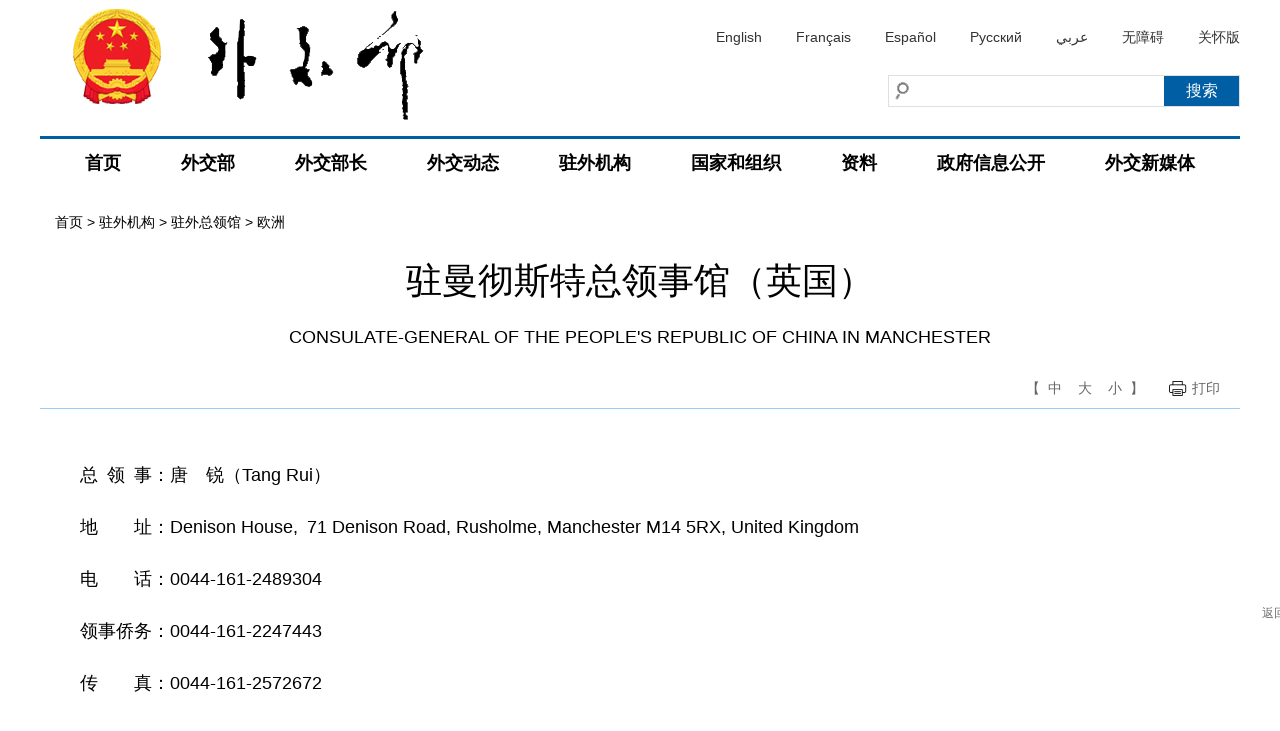

--- FILE ---
content_type: application/javascript
request_url: https://wzaslh.mfa.gov.cn/dist/aria.js?appid=5240d9a453e1b7059203e72ac369ca25
body_size: 120576
content:
/*!
 * aria v4.6.29
 * (c) Licensed under the GPL3.0 license.  
 * Copyright 2022 All Rights Reserved
 * license-cnwza-cn 
 * elease time : Tue Apr 30 2024 11:38:28 GMT+0800 (中国标准时间)
 */
var mainversion=4;!function(n){var r={};function i(e){var t;return(r[e]||(t=r[e]={i:e,l:!1,exports:{}},n[e].call(t.exports,t,t.exports,i),t.l=!0,t)).exports}i.m=n,i.c=r,i.d=function(e,t,n){i.o(e,t)||Object.defineProperty(e,t,{enumerable:!0,get:n})},i.r=function(e){"undefined"!=typeof Symbol&&Symbol.toStringTag&&Object.defineProperty(e,Symbol.toStringTag,{value:"Module"}),Object.defineProperty(e,"__esModule",{value:!0})},i.t=function(t,e){if(1&e&&(t=i(t)),8&e)return t;if(4&e&&"object"==typeof t&&t&&t.__esModule)return t;var n=Object.create(null);if(i.r(n),Object.defineProperty(n,"default",{enumerable:!0,value:t}),2&e&&"string"!=typeof t)for(var r in t)i.d(n,r,function(e){return t[e]}.bind(null,r));return n},i.n=function(e){var t=e&&e.__esModule?function(){return e["default"]}:function(){return e};return i.d(t,"a",t),t},i.o=function(e,t){return Object.prototype.hasOwnProperty.call(e,t)},i.p="/",i(i.s=348)}([function(e,t,n){"use strict";var u=n(5),l=n(21).f,d=n(40),f=n(17),p=n(97),h=n(178),g=n(101);e.exports=function(e,t){var n,r,i,o=e.target,a=e.global,s=e.stat,c=a?u:s?u[o]||p(o,{}):(u[o]||{}).prototype;if(c)for(n in t){if(r=t[n],i=e.dontCallGetSet?(i=l(c,n))&&i.value:c[n],!g(a?n:o+(s?".":"#")+n,e.forced)&&i!==undefined){if(typeof r==typeof i)continue;h(r,i)}(e.sham||i&&i.sham)&&d(r,"sham",!0),f(c,n,r,e)}}},function(e,t,n){"use strict";e.exports=function(e){try{return!!e()}catch(t){return!0}}},function(e,t,n){"use strict";var n=n(56),r=Function.prototype,i=r.call,r=n&&r.bind.bind(i,i);e.exports=n?r:function(e){return function(){return i.apply(e,arguments)}}},function(e,t,n){n(119);var a=n(247),r=n(223),i={"[object String]":"string","[object Boolean]":"boolean","[object Undefined]":"undefined","[object Number]":"number","[object Object]":"object","[object Error]":"error","[object Function]":"function","[object Date]":"date","[object Array]":"array","[object RegExp]":"regexp","[object Null]":"null","[object Arguments]":"arguments","[object Window]":"window","[object HTMLDocument]":"document","[object NodeList]":"array","[object HTMLCollection]":"array","[object DOMTokenList]":"array"};function s(e){return i[Object.prototype.toString.call(e)]||(e instanceof Node&&1==e.nodeType?"element":"")}function o(e,t){var n=s(e=e&&e.jTool?e.nodeList:e);if("array"===n||"nodeList"===n||"arguments"===n)for(var r=Array.prototype.slice.call(e,0,e.length),i=0;i<r.length;i++){var o=r[i];t.call(o,i,o)}else if("object"===n)for(var i in e)if(!1===t.call(e[i],i,e[i]))break}n={getBrowserInfo:function(){var e=navigator.userAgent.toLowerCase(),t="",n="";if(0<e.indexOf("msie"))t="IE",n=document.documentMode;else if(0<e.indexOf("trident"))t="IE",n=11;else if(0<e.indexOf("edge"))t="IE",n=12;else if(0<e.indexOf("firefox"))t="firefox",n=""+e.match(/firefox\/[\d.]+/gi);else if(0<e.indexOf("chrome"))t="chrome",n=""+e.match(/chrome\/[\d.]+/gi);else if(0<e.indexOf("safari")&&e.indexOf("chrome")<0)t="safari",n=""+e.match(/version\/[\d.]+/gi);else if(0<=e.indexOf("opera"))t="opera",n=""+e.match(/version\/[\d.]+/gi);else if("Netscape"==navigator.appName){try{n=e.split(";")[7].replace(/[ ]/g,"").match(/[\d\.]/g).toString().replace(/[,]/g,"")}catch(r){n="11"}t="IE"}return e=(n+"").replace(/[^0-9.]/gi,""),{browser:t,version:parseInt(e)}},language:(navigator.browserLanguage||navigator.language).toLowerCase()};function c(e){if(null==e||e==undefined||""==e)return 0;for(var t,n=0,r=e.length,i=0;i<r;i++)n+=0<=(t=e.charCodeAt(i))&&t<=128?1:2;return n}function u(e,t,n){return e?(t=t.replace(/[.*+?^${}()|[\]\\]/g,"\\$&"),e.replace(new RegExp(t,"g"),n)):""}function l(e){if(e)return(e=(e=(e=(e=(e=(e=(e=(e=(e=(e=(e=(e=e.toString()).replace(/<script[^<]*(?:(?!<\/script>)<[^<]*)*<\/script>/gi,"")).replace(/aria-[a-zA-z]+=\"(.*?)\"/gi,"")).replace("  ","")).replace("  ","")).replace("  ","")).replace(/<style[^<]*(?:(?!<\/script>)<[^<]*)*<\/style>/gi,"")).replace(/ /g,"acaicaele")).replace(/<</g,"《")).replace(/>>/g,"》")).replace(/<[a-zA-Z]\/?[^>]*>|(\n|\t|\r)|(\s)/g,"")).replace(/acaicaele/g," ")).trim()}var d=function d(e){if(/^(rgb|RGB)/.test(e)){for(var t=e.replace(/(?:\(|\)|rgb|RGB)*/g,"").split(","),n="#",r=0;r<t.length;r++){var i=Number(t[r]).toString(16);n+=i=i.length<2?"0"+i:i}return n=7!==n.length?e:n}if(/^#([0-9a-fA-f]{3}|[0-9a-fA-f]{6})$/.test(e)){var o=e.replace(/#/,"").split("");if(6===o.length)return e;if(3===o.length){for(var a="#",s=0;s<o.length;s+=1)a+=o[s]+o[s];return a}}return e},f=function f(e){if((e=e.toLowerCase())&&/^#([0-9a-fA-f]{3}|[0-9a-fA-f]{6})$/.test(e)){if(4===e.length){for(var t="#",n=1;n<4;n+=1)t+=e.slice(n,n+1).concat(e.slice(n,n+1));e=t}for(var r=[],i=1;i<7;i+=2)r.push(parseInt("0x"+e.slice(i,i+2)));return"RGB("+r.join(",")+")"}return e};function p(e){return null==e||void 0===e?"":e.trim().replace(/\\|\/|\?|\？|\,|\，|\*|\"|\“|\”|\'|\-|\‘|\’|\<|\>|\{|\}|\[|\]|\【|\】|\：|\:|\、|\^|\$|\!|\~|\`|\•|\|/g,"")}e.exports={addEventListener:function(e,t,n,r){if(e)try{e.addEventListener?e.addEventListener(t,n,r):e.attachEvent("on"+t,n.bind(e))}catch(i){}},removeEventListener:function(e,t,n){e.removeEventListener?e.removeEventListener(t,n,!1):e.detachEvent("on"+t,n.bind(e))},isWindow:function(e){return null!==e&&e===e.window},noop:function(){},type:s,isEmptyObject:function(e){var t,n=!0;for(t in e)Object.prototype.hasOwnProperty.call(e,t)&&(n=!1);return n},each:o,createDOM:function(e){var t=document.createElement("div");return t.innerHTML=e,t.childNodes},getStyle:function(e,t){try{return t?window.getComputedStyle(e)[t]:window.getComputedStyle(e)}catch(n){return null}},browser:n,genID:function(e){return e=e||4,"aria"+Number(Math.random().toString().substr(3,e)+Date.now()).toString(36)},splitBylength:function(e,t){var n=e.split(/([,，。；;、])/),r=[],i="";do{for(var o=0;o<n.length;o++)if(i+=n[o],o<n.length-1&&(i+=n[o+=1]),80<c(i)||o==n.length-1||o<n.length-1&&106<c(i)+c(n[o+1])){n.splice(0,o+1),1<p(i).length&&r.push(i),i="";break}}while(0<n.length);return r},replaceAll:u,formatString:function(){if(arguments.length<1)return null;for(var e=arguments[0],t=1;t<arguments.length;t++)e=u(e,"{"+(t-1)+"}",arguments[t]);return e},toPascalCase:function(e){return e&&e.length?1===e.length?e.charAt(0).toUpperCase():e.charAt(0).toUpperCase()+e.substr(1):e},toCamelCase:function(e){return e&&e.length?1===e.length?e.charAt(0).toLowerCase():e.charAt(0).toLowerCase()+e.substr(1):e},queryString:{toJson:function(e){for(var t={},n=(e=e||location.search.substring(1)).split("&"),r=0;r<n.length;r++){var i=n[r].indexOf("=");if(-1!==i){var o=n[r].substring(0,i),i=n[r].substring(i+1),i=decodeURIComponent(i);try{t[o]=JSON.parse(i)}catch(a){t[o]=i}}}return t},val:function(e,t){if(t=t||location.search.substring(1),!new RegExp("(^|/?|&)"+e+"=([^&]*)(/s|&|$)","i").test(t))return"";try{return JSON.parse(RegExp.$2)}catch(n){return RegExp.$2}}},formatBoolean:function(e){return void 0===e?e:Boolean(e)},formatInt:function(e){return void 0===e?0:parseInt(e)},reMoveHtml:l,formatStrToRead:function(e,t){var n;if(e)return t&&(e=u(l(e),",,",","),e=u(e,",,",",")),e=u(e,"\n",""),1<(e=u(e,"  ","")).length&&","===(e=","===e.substr(0,1)?e.substr(1,e.length):e).substr(e.length-1,1)&&(e=e.substr(0,e.length-1)),n={lt:"<",gt:">",nbsp:" ",amp:"&",quot:'"'},e=e.replace(/&(lt|gt|nbsp|amp|quot);/gi,function(e,t){return n[t]})},strToObj:function(e){if(void 0===e)return e;try{return JSON.parse(e)}catch(t){return{}}},HtmlElemRoles:{moveoverBesides:["div","ul","table","tr","html","body"],noregion:["option","radiobox","checkbox"],heading:["h1","h2","h3","h4","h5","h6","h7"],textbox:["text","tel","date"],dialog:["alert","alertdialog","dialog","confirm"],mobileDoubleInre:["combobox","select","select-one","select-multiple","input","textarea","a","button","checkbox","radio","tab","menu"],select:["combobox","select","select-one","select-multiple"],foucsable0:["0","region","combobox","select","select-one","select-multiple","input","textarea","a","button","checkbox","group","heading","log","menu","menubar","option","radio","radiogroup","row"],foucsable1:["tablistbox","alert","alertdialog","dialog","dd","dt","confirm","application","grid","gridcell","menuitem","menuitemcheckbox","menuitemradio","presentation","tr","td","th","li"]},stopBubble:function(e){(e=e||window.event)&&(e&&e.stopPropagation?e.stopPropagation():e.cancelBubble=!0)},stopDefault:function(e){if(e=e||window.event)return e&&e.preventDefault?e.preventDefault():e.returnValue=!1,!1},arrToSizzle:function(e){var n=e.toString();return o(e,function(e,t){n+=",[role='"+t+"']"}),n},triggerEvent:function(e,t){var n;document.createEvent?((n=document.createEvent("HTMLEvents")).initEvent(t,!0,!0),n.eventName=t,e.dispatchEvent(n)):((n=document.createEventObject()).eventType=t,n.eventName=t,e.fireEvent("on"+n.eventType,n))},colorRgbToHex:d,colorHexToRgb:f,isMobile:function(){var e=window.screen.width,t=window.screen.height;return t<e&&(e=t),"ontouchstart"in document.documentElement&&e<768||e<500},toCssCamelCase:function(e){return e.replace(/[A-Z]/g,function(e){return"-"+e.toLowerCase()})},isIE:function(){return-1<navigator.userAgent.toLowerCase().indexOf("trident")},hasScrollbar:function(){return document.body.scrollHeight>(window.innerHeight||document.documentElement.clientHeight)},getMouseOffset:function(e){var t=document.documentElement.scrollTop||document.body.scrollTop;return{x:(document.documentElement.scrollLeft||document.body.scrollLeft)+e.clientX,y:t+e.clientY}},isElementInViewport:function(e){return 0<=(e=e.getBoundingClientRect()).top&&0<=e.left&&e.bottom<=(window.innerHeight||document.documentElement.clientHeight)&&e.right<=(window.innerWidth||document.documentElement.clientWidth)},scroll:function h(t,n){var r=n-t,i=t;setTimeout(function(){var e=Math.ceil(r/10);i+=e,window.scrollTo(i,t),10<r||r<-10?h(i,n):window.scrollTo(i,n)},1)},isFF:function(){return-1<navigator.userAgent.toLowerCase().indexOf("firefox")},isChrome:function(){return-1<navigator.userAgent.toLowerCase().indexOf("chrome")},appendCss:function(e,t,n,r){var i=e.getElementById(t);if(i)i.innerHTML=n;else try{(i=e.createElement("style")).setAttribute("type","text/css"),i.id=t,i.innerHTML=n,r||i.setAttribute("isaria","true"),a.getContainerDom(e).appendChild(i)}catch(o){}},getLength:c,replaceSpChar:p,getContainerDom:a.getContainerDom,getPosition_Iframe:function(e){var t=e.view;if(!t)return{x:e.clientX,y:e.clientY};if(t==window||!t.parent)return{x:e.clientX,y:e.clientY};for(var n=t.parent,r=t.location,i=null,o=0,a=0;null!=n&&void 0!==n;){for(var s=0;s<n.frames.length;s++)if(r==n.frames[s].location){i=n.frames[s].frameElement;break}if(i)for(;o+=i.offsetLeft-i.scrollLeft||0,a+=i.offsetTop-i.scrollTop||0,i=i.offsetParent;);if(n==window)break;r=n.location,n=n.parent}return{x:o+e.clientX-(document.documentElement.scrollLeft||0),y:a+e.clientY-document.documentElement.scrollTop||0}},sort1:function(e){for(var t=0;t<e.length-1;t++)for(var n,r=0;r<e.length-1-t;r++)e[r]>e[r+1]&&(n=e[r],e[r]=e[r+1],e[r+1]=n);return e},getStyleSheetFromId:function(e,t){for(var n=(t=t||document).styleSheets,r=0;r<n.length;r++){var i=n[r];if(i.ownerNode&&ownerNode.ownerNode.id==e)return i}},IsIos:function(){return/(iPhone|iPad|iPod|iOS)/i.test(navigator.userAgent)||/macintosh|mac os x/i.test(navigator.userAgent)},DevLog:function(e){},chkExternallinks:function(e){return!(0<e.indexOf("script"))&&(e=r.getAbsoluteURL(null,e),(e=r.parseURL(e)).origin!=window.origin)}}},function(e,t,n){"use strict";var r=n(10),i=String,o=TypeError;e.exports=function(e){if(r(e))return e;throw o(i(e)+" is not an object")}},function(n,e,t){"use strict";!function(e){var t=function(e){return e&&e.Math==Math&&e};n.exports=t("object"==typeof globalThis&&globalThis)||t("object"==typeof window&&window)||t("object"==typeof self&&self)||t("object"==typeof e&&e)||function(){return this}()||this||Function("return this")()}.call(this,t(82))},function(e,t,n){"use strict";n=n(1);e.exports=!n(function(){return 7!=Object.defineProperty({},1,{get:function(){return 7}})[1]})},function(e,t,n){"use strict";var r=n(5),i=n(70),o=n(12),a=n(63),s=n(83),n=n(134),c=r.Symbol,u=i("wks"),l=n?c["for"]||c:c&&c.withoutSetter||a;e.exports=function(e){return o(u,e)||(u[e]=s&&o(c,e)?c[e]:l("Symbol."+e)),u[e]}},function(e,t,n){"use strict";var n=n(135),r=n.all;e.exports=n.IS_HTMLDDA?function(e){return"function"==typeof e||e===r}:function(e){return"function"==typeof e}},function(e,t,n){var o=n(229),c=n(3),a=n(94),s=function s(n,e){var r;if(n)if(c.isWindow(n))r=[n],e=undefined;else if(n instanceof HTMLElement)r=[n],e=undefined;else if(n instanceof NodeList||n instanceof Array)r=n,e=undefined;else if(n.jTool)r=n.nodeList,e=undefined;else if(/<.+>/.test(n))r=c.createDOM(n),e=undefined;else{if(e)"string"==typeof e?e=u(e):e instanceof HTMLElement?e=[e]:e instanceof NodeList||(e.jTool?e=e.nodeList:"document"!=c.type(e)&&(e=undefined));else try{r=u(n)}catch(i){r=[n]}if(e)if(r=[],"document"==c.type(e))try{r=e.querySelectorAll(n)}catch(i){r=[n]}else c.each(e,function(e,t){try{c.each(t.querySelectorAll(n),function(e,t){t&&r.push(t)})}catch(i){}})}else n=null;return r&&0!==r.length||(r=[]),this.jTool=!0,this.context=e||document,this.nodeList=r,this.length=this.nodeList?this.nodeList.length:0,this.querySelector=n,s.prototype.extend=a,s.prototype.extend(r),0<this.length?(this.aria=o(this,s),this.firstNode=this.nodeList[0]):(this.aria={},this.firstNode=null),this};function u(i){var o=document.querySelectorAll(i)||[];return function s(e,t){e=e||document;var n=e.getElementsByTagName("iframe");for(var r=0;r<n.length;r++)try{var i=n[r].getAttribute("id"),o=(i||(i=c.genID(),n[r].setAttribute("id",i)),n[r].contentWindow.document);o.body&&(t&&"function"==typeof t&&t(o,n[r]),s(o,t))}catch(a){}}(document,function(e){for(var t=e.querySelectorAll(i),n=0;n<t.length;n++){var r=t[n];o.push(r)}}),o}e.exports=s},function(e,t,n){"use strict";var r=n(8),n=n(135),i=n.all;e.exports=n.IS_HTMLDDA?function(e){return"object"==typeof e?null!==e:r(e)||e===i}:function(e){return"object"==typeof e?null!==e:r(e)}},function(e,t,n){"use strict";var n=n(56),r=Function.prototype.call;e.exports=n?r.bind(r):function(){return r.apply(r,arguments)}},function(e,t,n){"use strict";var r=n(2),i=n(16),o=r({}.hasOwnProperty);e.exports=Object.hasOwn||function(e,t){return o(i(e),t)}},function(e,t,n){function r(e){return(r="function"==typeof Symbol&&"symbol"==typeof Symbol.iterator?function(e){return typeof e}:function(e){return e&&"function"==typeof Symbol&&e.constructor===Symbol&&e!==Symbol.prototype?"symbol":typeof e})(e)}var i=n(44),o=n(94),a=n(54),s=n(3),c=n(20),u=n(115),l=i.keys.runtime,d=i.keys.data,f=i.keys.userSettings,p=[],h={loadPy:function(){var e=document.getElementById("ariapy");e||((e=document.createElement("script")).setAttribute("id","ariapy"),e.setAttribute("charset","UTF-8"),e.setAttribute("data-for","result"),u.isCorssOrigin()&&e.setAttribute("crossorigin",u.isCorssOrigin()),e.src=h.road+"public/pinyin.min.js?domain="+decodeURI(document.location.hostname)+"&v=4.6.29",document.querySelector("head").appendChild(e))},hostEnable:{get highlight(){if(h.Theme)return h.Theme.highlight.enable},get mouseover(){if(h.Theme)return h.Theme.mouseover.enable},get focus(){if(h.Theme)return h.Theme.focus.enable},get region(){if(h.Theme)return h.Theme.region.enable},get voice(){return a.get(d.settings.voice.enable)},get shortCutIcon(){return a.get(d.settings.shortCutIcon)},get fontScal(){return 0<=a.get(d.settings.scale)},get enable(){return a.get(d.settings.enable)}},init:function(e){var t=a.get(l.settings.root),t=o(!0,e,t);a.set(l.settings.root,t),c.wapChangeViewPort(e["wapChangeViewPort"]||!1)},clear:function(){a.remove(i.keys.data.root),a.remove(i.keys.runtime.root)},clearAll:function(){a.clear()},reset:function(){var e=a.get(f.voice.root),e=(a.set(f.root,{}),e.rate=1,a.set(f.voice.root,e),c.oldFixedStatus);c.clearAll(),c.oldFixedStatus=e,c.status(!0),this.mouseten=!1},className:{region:"ariaregion",highlight:"ariahighlight",focus:"ariafocus"},get serviceVersion(){return a.get(d.serviceVersion)||0},get golabFixedCss(){return a.get(l.settings.golabFixedCss)},get golabCss(){return a.get(l.settings.golabCss)},get focusTheme(){return a.get(l.settings.focusTheme)},get useOldFixed(){return!!window.ariaForceOldfixed||a.get(l.settings.useOldFixed)},get oldFixedCss(){return a.get(l.settings.oldFixedCss)},get golabSkipScale(){return a.get(l.settings.golabSkipScale)},get golabReplaceBg(){return a.get(l.settings.golabReplaceBg)},get golabSkipAll(){return a.get(l.settings.golabSkipAll)},get golabFocus(){return a.get(l.settings.golabFocus)},get golabRegion1(){return a.get(l.settings.golabRegion1)},get golabRegion2(){return a.get(l.settings.golabRegion2)},get golabRegion3(){return a.get(l.settings.golabRegion3)},get golabRegion4(){return a.get(l.settings.golabRegion4)},get golabSkipTheme(){return a.get(l.settings.golabSkipTheme)},get elementFilter(){return a.get(l.settings.elementFilter)},get topfixed(){var e=c.fixed;return void 0===(e=void 0===e?a.get(f.topfixed):e)&&(e=a.get(d.settings.topfixed),a.set(f.topfixed,e),c.fixed=e),e},set topfixed(e){a.set(f.topfixed,e),c.fixed=e},get minZoom(){var e=a.get(l.settings.minZoom);return e=0==e?.5:e},get maxZoom(){var e=a.get(l.settings.maxZoom);return e=0==e?.5:e},get py(){return a.get(f.py)},set py(e){a.set(f.py,e)},get big5(){return a.get(f.big5)},set big5(e){a.set(f.big5,e)},get canRead(){return a.get(f.canRead)},set canRead(e){a.set(f.canRead,e)},get iconType(){var e=a.get(d.settings.iconType);return e=void 0!==e&&0!=e?e:1},get themeRoad(){return this.road+"public/theme/"+this.iconType},get readsrc(){return a.get(f.readsrc)},set readsrc(e){a.set(f.readsrc,e)},get readtype(){return"undefined"!=typeof c.readtype&&c.readtype},set readtype(e){c.readtype=e},get oldFixedStatus(){return"undefined"!=typeof c.oldFixedStatus&&c.oldFixedStatus},set oldFixedStatus(e){c.oldFixedStatus=e},get leftfixed(){return a.get(f.leftfixed)},set leftfixed(e){a.set(f.leftfixed,e)},get bigpoint(){return a.get(f.bigpoint)},set bigpoint(e){a.set(f.bigpoint,e)},get reticle(){return a.get(l.settings.reticle)},set reticle(e){a.set(l.settings.reticle,e)},set conf(e){"object"!=r(e)&&(e=JSON.parse(e)),a.set(d.conf.root,e)},get golbalElems(){return a.get(d.golbalElems)},get conf(){return a.get(d.conf.root)},get curpageConf(){var t=top.location.href,e=a.get(d.conf.root);return e&&0<(e=(e="object"!=r(e)?JSON.parse(e):e).filter(function(e){return e.name==t})).length?e[0]:void 0},confQuerySelector:function(e){if(e&&(n=e.key)){switch(e.type){case 1:for(var t=n.split(" "),n="#"===t[0].substr(0,1)?t[0]:"#"+t[0],r=1;r<t.length;r++)0<(o=t[r]).length&&(n=(n+=":is(")+("#"===o.substr(0,1)?o:"#"+o)+")");return n;case 2:var i=n.split(" ");n="."===i[0].substr(0,1)?i[0]:"."+i[0];for(var o,r=1;r<i.length;r++)0<(o=i[r]).length&&(n=(n+=":is(")+("."===o.substr(0,1)?o:"."+o)+")");return n}return n}},get shortCutIcon(){return a.get(l.settings.shortCutIcon)},set shortCutIcon(e){a.set(l.settings.shortCutIcon,e)},get scale(){var e=a.get(f.scale)||c.scale;return e||(e=a.get(d.settings.scale),a.set(f.scale,e),c.scale=e),e},set scale(e){e=parseFloat(e),a.set(f.scale,e),c.scale=e},get callback(){return a.get(l.callback)},set callback(e){a.set(l.callback,e)},get road(){return a.get(i.keys.road)},set road(e){a.set(i.keys.road,e)},get ariaPointerRead(){return a.get(f.ariaPointerRead)},set ariaPointerRead(e){a.set(f.ariaPointerRead,e)},get bodyfont(){var e=a.get(l.settings.bodyfont);return e?24<e?24:e:(e=parseInt(s.getStyle(document.body)["font-size"],10),a.set(l.settings.bodyfont,e=24<e?24:e),e)},get inFrame(){return window.self!==top},get data(){return a.get(i.keys.data.root)},set data(e){a.set(i.keys.data.root,e)},get appid(){return a.get(l.appid)},set appid(e){a.set(l.appid,e)},get serviceUrl(){return a.get(l.serviceUrl)},set serviceUrl(e){a.set(l.serviceUrl,e)},get fileUrl(){return a.get(l.fileUrl)||a.get(l.serviceUrl)},get pageDisOldFixed(){var e;return"true"==document.body.getAttribute("aria-disOldFixed")||((e=this.curpageConf)&&e.value?e.value.disOldFixed:void 0)},wapForceOldFixed:function(e){return!!window.isAriaDev||(void 0===e?c.wapForceOldFixed():void a.set(l.settings.wapForceOldFixed,e))},loadData:function(e){if(void 0===e)return a.get(f.loadData);a.set(f.loadData,e)},get root(){return a.get(l.root)},get settingsRoot(){return a.get(l.settings.root)},voice:{set enable(e){c.voiceEnable(e),a.set(f.voice.enable,e)},get enable(){var e;return s.isMobile()?c.voiceEnable():void 0===(e=a.get(f.voice.enable))||null==e?a.get(d.settings.voice.enable):e},get maxRate(){var e=a.get(i.keys.runtime.settings.voice.maxRate);return e=e<2?3:e},get minRate(){var e=a.get(i.keys.runtime.settings.voice.minRate);return e=e<=.5?.5:e},get rate(){var e=a.get(f.voice.rate);return void 0!==e&&null!=e||(e=a.get(d.settings.voice.rate),a.set(f.voice.rate,e)),e},set rate(e){a.set(f.voice.rate,e)}},highlight:{set enable(e){a.set(l.settings.highlight.enable,e),a.set(l.settings.highlight.isActive,e)},get enable(){return a.get(l.settings.highlight.enable)},get rate(){return a.get(l.settings.highlight.rate)},set rate(e){a.set(l.settings.highlight.rate,e)},get mode(){return a.get(l.settings.highlight.mode)},set mode(e){a.set(l.settings.highlight.mode,e)}},get padding(){return a.get(l.settings.padding)},set padding(e){a.set(l.settings.padding,e)},get spacing(){return a.get(l.settings.spacing)},set spacing(e){a.set(l.settings.spacing,e)},get tellerMode(){return a.get(l.settings.tellerMode)},set tellerMode(e){a.set(l.settings.tellerMode,e)},get mobileToolPosition(){return a.get(l.settings.mobileToolPosition)},get mobileToolSelectedColor(){return a.get(l.settings.mobileToolSelectedColor)},get mobileCss(){return a.get(l.settings.mobileCss)},get wapUseConfigPage(){return a.get(l.settings.wapUseConfigPage)},get disabledRegion(){return a.get(l.settings.disabledRegion)},get disabledInMobile(){return a.get(l.settings.disabledInMobile)},get disabledAutoReign(){return a.get(l.settings.disabledAutoReign)},get wapChangeFontSize(){return a.get(l.settings.wapChangeFontSize)},get endRefresh(){return a.get(l.settings.endRefresh)},get disabledAllStData(){return a.get(l.settings.disabledAllStData)},get pcOldFixedUrl(){return a.get(l.settings.pcOldFixedUrl)},get wapOldFixedUrl(){return a.get(l.settings.wapOldFixedUrl)},get useOldFixedInMobile(){return a.get(l.settings.useOldFixedInMobile)},get skipAutoFix(){return a.get(l.settings.skipAutoFix)},get showFixBtnInToolBar(){return a.get(l.settings.showFixBtnInToolBar)},get useAutoFixBase(){return a.get(l.settings.useAutoFixBase)},get wapUseAutoFixBase(){return a.get(l.settings.wapUseAutoFixBase)},get useAutoFixedBtn(){return a.get(l.settings.useAutoFixedBtn)},newPcCss:function(e){if(void 0===e)return a.get(i.keys.pcCss)||"";a.set(i.keys.pcCss,e)},newMobileCss:function(e){if(void 0===e)return a.get(i.keys.mobileCss)||"";a.set(i.keys.mobileCss,e)},get status(){return void 0!==c.status()&&c.status()},set status(e){c.status(e)},get mousemode(){return c.mousemode},set mousemode(e){c.mousemode=e},get mouseten(){return c.mouseten},set mouseten(e){c.mouseten=e},get bigsrc(){return c.bigsrc},set bigsrc(e){c.bigsrc=e},get ThemeIndex(){return c.theme()},get ThemeNext(){var e=c.theme(),t=h.Themes;return e<t.length-1?e+=1:e=0,t[e]},ThemeToNext:function(){var e=c.theme();h.Theme=e+1},set Theme(e){var t=h.Themes;if("number"==typeof e)e>=t.length&&(e=0),c.theme(e);else if(""==e)c.theme(0);else for(var n=0;n<t.length;n++){var r=t[n];if(r.name==e){c.theme(r.order);break}}},get Theme(){var e=c.theme();if(!(e<0)){for(var t=h.Themes,n=0;n<t.length;n++){var r=t[n];if(r.order==e)return r}return t[0]}},checkSetTheme:function(){var e=h.Theme;return!(!e||!e.name||"default"==e.name)},getThemes:function(){return this.Themes},get Themes(){if(!(0<p.length)){var e=a.get(i.keys.data.themes);if(void 0===e||null==e)return[];for(var t=0;t<e.length;t++){var n=e[t];p.push(n.value)}try{p.sort(function(e,t){return e.order-t.order})}catch(r){}}return p},get defaultLanguage(){return a.get(l.settings.defaultLanguage)},set defaultLanguage(e){a.set(l.settings.defaultLanguage,e)},get Language(){var e=this.defaultLanguage;if(e)return a.get(i.keys.data.languages)[e]},get Languages(){return a.get(i.keys.data.languages)},getText:function(e){var t=this.Language;if(t)return t[e]},set closeShortIcon(e){a.set(l.settings.closeShortIcon,e)},get closeShortIcon(){return a.get(l.settings.closeShortIcon)}};e.exports=h},function(e,t,n){"use strict";var r=n(6),i=n(137),o=n(136),a=n(4),s=n(51),c=TypeError,u=Object.defineProperty,l=Object.getOwnPropertyDescriptor,d="enumerable",f="configurable",p="writable";t.f=r?o?function(e,t,n){var r;return a(e),t=s(t),a(n),"function"==typeof e&&"prototype"===t&&"value"in n&&p in n&&!n[p]&&(r=l(e,t))&&r[p]&&(e[t]=n.value,n={configurable:(f in n?n:r)[f],enumerable:(d in n?n:r)[d],writable:!1}),u(e,t,n)}:u:function(e,t,n){if(a(e),t=s(t),a(n),i)try{return u(e,t,n)}catch(r){}if("get"in n||"set"in n)throw c("Accessors not supported");return"value"in n&&(e[t]=n.value),e}},function(e,t,n){"use strict";var r=n(39),i=String;e.exports=function(e){if("Symbol"===r(e))throw TypeError("Cannot convert a Symbol value to a string");return i(e)}},function(e,t,n){"use strict";var r=n(24),i=Object;e.exports=function(e){return i(r(e))}},function(e,t,n){"use strict";var s=n(8),c=n(14),u=n(100),l=n(97);e.exports=function(e,t,n,r){var i=(r=r||{}).enumerable,o=r.name!==undefined?r.name:t;if(s(n)&&u(n,o,r),r.global)i?e[t]=n:l(t,n);else{try{r.unsafe?e[t]&&(i=!0):delete e[t]}catch(a){}i?e[t]=n:c.f(e,t,{value:n,enumerable:!1,configurable:!r.nonConfigurable,writable:!r.nonWritable})}return e}},function(e,t,n){"use strict";var r,i,o,a,s=n(177),c=n(5),u=n(10),l=n(40),d=n(12),f=n(96),p=n(86),n=n(64),h="Object already initialized",g=c.TypeError,c=c.WeakMap,m=s||f.state?((o=f.state||(f.state=new c)).get=o.get,o.has=o.has,o.set=o.set,r=function(e,t){if(o.has(e))throw g(h);return t.facade=e,o.set(e,t),t},i=function(e){return o.get(e)||{}},function(e){return o.has(e)}):(n[a=p("state")]=!0,r=function(e,t){if(d(e,a))throw g(h);return t.facade=e,l(e,a,t),t},i=function(e){return d(e,a)?e[a]:{}},function(e){return d(e,a)});e.exports={set:r,get:i,has:m,enforce:function(e){return m(e)?i(e):r(e,{})},getterFor:function(t){return function(e){if(u(e)&&(e=i(e)).type===t)return e;throw g("Incompatible receiver, "+t+" required")}}}},function(e,t,n){"use strict";var r=n(33);e.exports=function(e){return r(e.length)}},function(e,t,n){var r="file:"==document.location.protocol?n(249):n(154);e.exports={setDisabled:function(){this.status(!1),this.checkAutoFixedBtn(!1),this.loadData(!1),this.oldFixedStatus=!1,this.wapForceOldFixed(!1)},status:function(e){var t;if(void 0===e)return void 0!==(t=r.getCookie(window.ariaSdkName+"Status"))&&"undefined"!=t&&JSON.parse(t);r.setCookie(window.ariaSdkName+"Status",e)},voiceRate:function(e){var t;if(void 0===e)return void 0!==(t=r.getCookie(window.ariaSdkName+"voiceRate"))&&"undefined"!=t?JSON.parse(t):1;"number"!=typeof e&&(e=1),r.setCookie(window.ariaSdkName+"voiceRate",e)},voiceEnable:function(e){var t;if(void 0===e)return void 0!==(t=r.getCookie(window.ariaSdkName+"voiceEnable"))&&"undefined"!=t&&JSON.parse(t);r.setCookie(window.ariaSdkName+"voiceEnable",e)},get bigsrc(){var e=r.getCookie(window.ariaSdkName+"Bigsrc");if(void 0!==e&&"undefined"!=e)return JSON.parse(e)},set bigsrc(e){r.setCookie(window.ariaSdkName+"Bigsrc",e)},get defaultTheme(){return r.getCookie(window.ariaSdkName+"DefaultTheme")},set defaultTheme(e){r.setCookie(window.ariaSdkName+"DefaultTheme",e)},get fixed(){var e=r.getCookie(window.ariaSdkName+"Fixed");if(void 0!==e&&"undefined"!=e)return JSON.parse(e)},set fixed(e){r.setCookie(window.ariaSdkName+"Fixed",e)},get mousemode(){var e=r.getCookie(window.ariaSdkName+"Mousemode");if(void 0!==e&&"undefined"!=e)return JSON.parse(e)},set mousemode(e){r.setCookie(window.ariaSdkName+"Mousemode",e)},get mouseten(){var e=r.getCookie(window.ariaSdkName+"Mouseten");if(void 0!==e&&"undefined"!=e)return JSON.parse(e)},set mouseten(e){r.setCookie(window.ariaSdkName+"Mouseten",e)},get oldFixedStatus(){var e=r.getCookie(window.ariaSdkName+"oldFixedStatus");if(void 0!==e&&"undefined"!=e)return JSON.parse(e)},set oldFixedStatus(e){r.setCookie(window.ariaSdkName+"oldFixedStatus",e)},get scale(){var e=r.getCookie(window.ariaSdkName+"Scale");return void 0!==e&&"undefined"!=e?JSON.parse(e):1},set scale(e){r.setCookie(window.ariaSdkName+"Scale",e)},get readtype(){var e=r.getCookie(window.ariaSdkName+"Readtype");if(void 0!==e&&"undefined"!=e)return JSON.parse(e)},set readtype(e){r.setCookie(window.ariaSdkName+"Readtype",e)},OnBoardingFixed:function(e){var t;if(void 0===e)return void 0!==(t=r.getCookie(window.ariaSdkName+"OnBoardingFixed"))&&"undefined"!=t&&JSON.parse(t);r.setCookie(window.ariaSdkName+"OnBoardingFixed",e)},theme:function(e){var t;if(void 0===e)return void 0!==(t=r.getCookie(window.ariaSdkName+"theme"))&&"undefined"!=t&&"NaN"!=t?JSON.parse(t):0;"NaN"==e&&(e=0),r.setCookie(window.ariaSdkName+"theme",e)},fontScale:function(e){var t;if(void 0===e)return void 0!==(t=r.getCookie(window.ariaSdkName+"fontScale"))&&"undefined"!=t&&"false"!=t&&"true"!=t?JSON.parse(t):(this.fontScale(1),1);r.setCookie(window.ariaSdkName+"fontScale",e)},loadData:function(e){var t;if(void 0===e)return void 0!==(t=r.getCookie(window.ariaSdkName+"loadData"))&&"undefined"!=t?JSON.parse(t):null;r.setCookie(window.ariaSdkName+"loadData",e)},checkAutoFixedBtn:function(e){var t;if(void 0===e)return void 0!==(t=r.getCookie(window.ariaSdkName+"checkAutoFixedBtn"))&&"undefined"!=t&&JSON.parse(t);r.setCookie(window.ariaSdkName+"checkAutoFixedBtn",e)},playMax:function(e){var t;if(void 0===e)return void 0===(t=r.getCookie(window.ariaSdkName+"playMax"))||"undefined"==t||JSON.parse(t);r.setCookie(window.ariaSdkName+"playMax",e)},palyST:function(e){var t;if(void 0===e)return void 0!==(t=r.getCookie(window.ariaSdkName+"palyST"))&&"undefined"!=t&&JSON.parse(t);r.setCookie(window.ariaSdkName+"palyST",e)},playAu:function(e){var t;if(void 0===e)return void 0!==(t=r.getCookie(window.ariaSdkName+"palyAu"))&&"undefined"!=t?JSON.parse(t):null;r.setCookie(window.ariaSdkName+"palyAu",e)},playAuZM:function(e){var t;if(void 0===e)return void 0!==(t=r.getCookie(window.ariaSdkName+"playAuZM"))&&"undefined"!=t?JSON.parse(t):null;r.setCookie(window.ariaSdkName+"playAuZM",e)},wapForceOldFixed:function(e){var t;if(void 0===e)return void 0!==(t=r.getCookie(window.ariaSdkName+"wapForceOldFixed"))&&"undefined"!=t?JSON.parse(t):null;r.setCookie(window.ariaSdkName+"wapForceOldFixed",e)},wapChangeViewPort:function(e){var t;if(void 0===e)return void 0!==(t=r.getCookie(window.ariaSdkName+"wapChangeViewPort"))&&"undefined"!=t&&JSON.parse(t);r.setCookie(window.ariaSdkName+"wapChangeViewPort",e)},ariaBtnPosition:function(e){var t;if(!e)return void 0!==(t=r.getCookie(window.ariaSdkName+"ariaBtnPosition"))&&"undefined"!=t?JSON.parse(t):void 0;r.setCookie(window.ariaSdkName+"ariaBtnPosition",e)},ariaMobileUseType:function(e){var t;if(void 0===e)return void 0!==(t=r.getCookie(window.ariaSdkName+"ariaMobileUseType"))&&"undefined"!=t?JSON.parse(t):0;r.setCookie(window.ariaSdkName+"ariaMobileUseType",e)},afProp:function(e,t){var n;if(void 0===t)return void 0!==(n=r.getCookie(window.ariaSdkName+e))&&"undefined"!=n?JSON.parse(n):100;r.setCookie(window.ariaSdkName+e,t)},brightness:function(e){var t;if(void 0===e)return void 0!==(t=r.getCookie(window.ariaSdkName+"brightness"))&&"undefined"!=t?JSON.parse(t):100;r.setCookie(window.ariaSdkName+"brightness",e)},contrast:function(e){var t;if(void 0===e)return void 0!==(t=r.getCookie(window.ariaSdkName+"contrast"))&&"undefined"!=t?JSON.parse(t):100;r.setCookie(window.ariaSdkName+"contrast",e)},grayscale:function(e){var t;if(void 0===e)return void 0!==(t=r.getCookie(window.ariaSdkName+"grayscale"))&&"undefined"!=t?JSON.parse(t):0;r.setCookie(window.ariaSdkName+"grayscale",e)},sepia:function(e){var t;if(void 0===e)return void 0!==(t=r.getCookie(window.ariaSdkName+"sepia"))&&"undefined"!=t?JSON.parse(t):0;r.setCookie(window.ariaSdkName+"sepia",e)},mode:function(e){var t;if(void 0===e)return void 0!==(t=r.getCookie(window.ariaSdkName+"thememode"))&&"undefined"!=t?JSON.parse(t):1;r.setCookie(window.ariaSdkName+"thememode",e)},customMode:function(e){var t;if(void 0===e)return void 0!==(t=r.getCookie(window.ariaSdkName+"themecustomMode"))&&"undefined"!=t?t:"default";r.setCookie(window.ariaSdkName+"themecustomMode",e)},showedVoiceTip:function(e){var t;if(void 0===e)return void 0!==(t=r.getCookie(window.ariaSdkName+"showedVoiceTip"))&&"undefined"!=t&&JSON.parse(t);r.setCookie(window.ariaSdkName+"showedVoiceTip",e)},clearAll:function(){r.devareCookie(window.ariaSdkName+"Status"),r.devareCookie(window.ariaSdkName+"Bigsrc"),r.devareCookie(window.ariaSdkName+"Readtype"),r.devareCookie(window.ariaSdkName+"Fixed"),r.devareCookie(window.ariaSdkName+"Mouseten"),r.devareCookie(window.ariaSdkName+"Scale"),r.devareCookie(window.ariaSdkName+"Mousemode"),r.devareCookie(window.ariaSdkName+"DefaultTheme"),r.devareCookie(window.ariaSdkName+"theme"),r.devareCookie(window.ariaSdkName+"ariaBtnPosition"),r.devareCookie(window.ariaSdkName+"fontScale"),r.devareCookie(window.ariaSdkName+"wapChangeViewPort"),r.devareCookie(window.ariaSdkName+"brightness"),r.devareCookie(window.ariaSdkName+"contrast"),r.devareCookie(window.ariaSdkName+"grayscale"),r.devareCookie(window.ariaSdkName+"sepia"),r.devareCookie(window.ariaSdkName+"thememode"),r.devareCookie(window.ariaSdkName+"voiceEnable"),r.devareCookie(window.ariaSdkName+"showedVoiceTip"),r.devareCookie(window.ariaSdkName+"loadData"),r.devareCookie(window.ariaSdkName+"oldFixedStatus")}}},function(e,t,n){"use strict";var r=n(6),i=n(11),o=n(87),a=n(41),s=n(27),c=n(51),u=n(12),l=n(137),d=Object.getOwnPropertyDescriptor;t.f=r?d:function(e,t){if(e=s(e),t=c(t),l)try{return d(e,t)}catch(n){}if(u(e,t))return a(!i(o.f,e,t),e[t])}},function(e,B,t){"use strict";var n,r,i,o=t(145),s=t(6),c=t(5),a=t(8),u=t(10),l=t(12),d=t(39),f=t(48),p=t(40),h=t(17),g=t(34),m=t(46),v=t(25),b=t(47),y=t(7),w=t(63),t=t(18),x=t.enforce,S=t.get,t=c.Int8Array,k=t&&t.prototype,C=c.Uint8ClampedArray,C=C&&C.prototype,A=t&&v(t),T=k&&v(k),t=Object.prototype,E=c.TypeError,y=y("toStringTag"),O=w("TYPED_ARRAY_TAG"),F="TypedArrayConstructor",N=o&&!!b&&"Opera"!==d(c.opera),w=!1,R={Int8Array:1,Uint8Array:1,Uint8ClampedArray:1,Int16Array:2,Uint16Array:2,Int32Array:4,Uint32Array:4,Float32Array:4,Float64Array:8},I={BigInt64Array:8,BigUint64Array:8},L=function L(e){return!!u(e)&&("DataView"===(e=d(e))||l(R,e)||l(I,e))},M=function(e){var t,e=v(e);if(u(e))return(t=S(e))&&l(t,F)?t[F]:M(e)},P=function(e){return!!u(e)&&(e=d(e),l(R,e)||l(I,e))};for(n in R)(i=(r=c[n])&&r.prototype)?x(i)[F]=r:N=!1;for(n in I)(i=(r=c[n])&&r.prototype)&&(x(i)[F]=r);if((!N||!a(A)||A===Function.prototype)&&(A=function A(){throw E("Incorrect invocation")},N))for(n in R)c[n]&&b(c[n],A);if((!N||!T||T===t)&&(T=A.prototype,N))for(n in R)c[n]&&b(c[n].prototype,T);if(N&&v(C)!==T&&b(C,T),s&&!l(T,y))for(n in g(T,y,{configurable:w=!0,get:function(){return u(this)?this[O]:undefined}}),R)c[n]&&p(c[n],O,n);e.exports={NATIVE_ARRAY_BUFFER_VIEWS:N,TYPED_ARRAY_TAG:w&&O,aTypedArray:function(e){if(P(e))return e;throw E("Target is not a typed array")},aTypedArrayConstructor:function(e){if(!a(e)||b&&!m(A,e))throw E(f(e)+" is not a typed array constructor");return e},exportTypedArrayMethod:function(e,t,n,r){if(s){if(n)for(var i in R){i=c[i];if(i&&l(i.prototype,e))try{delete i.prototype[e]}catch(o){try{i.prototype[e]=t}catch(a){}}}T[e]&&!n||h(T,e,!n&&N&&k[e]||t,r)}},exportTypedArrayStaticMethod:function(e,t,n){var r,i;if(s){if(b){if(n)for(r in R)if((i=c[r])&&l(i,e))try{delete i[e]}catch(o){}if(A[e]&&!n)return;try{return h(A,e,!n&&N&&A[e]||t)}catch(o){}}for(r in R)!(i=c[r])||i[e]&&!n||h(i,e,t)}},getTypedArrayConstructor:M,isView:L,isTypedArray:P,TypedArray:A,TypedArrayPrototype:T}},function(e,t,n){var c=n(3);function u(e,t,n){var r=(e=e||document).getElementsByTagName("iframe");void 0===n&&(n=0);for(var i=0;i<r.length;i++)try{r[i].getAttribute("id")||(o=c.genID(),r[i].setAttribute("id",o));var o,a=r[i].contentWindow.document;a.body&&(t&&"function"==typeof t&&t(a,r[i],n+1),u(a,t,n+1))}catch(s){}}e.exports={getAll:u,getAllCorsWin:function(e,t){for(var n=(t=t||self.document).getElementsByTagName("iframe"),r=0;r<n.length;r++)try{var i=n[r].contentWindow.document;i.body&&u(e,i)}catch(o){e(n[r].contentWindow)}}}},function(e,t,n){"use strict";var r=n(31),i=TypeError;e.exports=function(e){if(r(e))throw i("Can't call method on "+e);return e}},function(e,t,n){"use strict";var r=n(12),i=n(8),o=n(16),a=n(86),n=n(123),s=a("IE_PROTO"),c=Object,u=c.prototype;e.exports=n?c.getPrototypeOf:function(e){var t,e=o(e);return r(e,s)?e[s]:(t=e.constructor,i(t)&&e instanceof t?t.prototype:e instanceof c?u:null)}},function(e,t,n){"use strict";e.exports=!1},function(e,t,n){"use strict";var r=n(73),i=n(24);e.exports=function(e){return r(i(e))}},function(e,t,n){"use strict";var n=n(2),r=n({}.toString),i=n("".slice);e.exports=function(e){return i(r(e),8,-1)}},function(e,t,n){"use strict";var r=n(5),i=n(8);e.exports=function(e,t){return arguments.length<2?(n=r[e],i(n)?n:undefined):r[e]&&r[e][t];var n}},function(e,t,n){"use strict";var r=n(8),i=n(48),o=TypeError;e.exports=function(e){if(r(e))return e;throw o(i(e)+" is not a function")}},function(e,t,n){"use strict";e.exports=function(e){return null===e||e===undefined}},function(e,t){function s(e){return(s="function"==typeof Symbol&&"symbol"==typeof Symbol.iterator?function(e){return typeof e}:function(e){return e&&"function"==typeof Symbol&&e.constructor===Symbol&&e!==Symbol.prototype?"symbol":typeof e})(e)}var c="PENDING",u="RESOLVE",n=function n(e){return("object"===s(e)&&null!==e||"function"==typeof e)&&"function"==typeof e.then},l=function l(t,e,n,r){if(t===e)return r(new TypeError("Chaining cycle detected for promise #<Promise>"));var i;if("object"===s(e)&&null!==e||"function"==typeof e)try{var o=e.then;"function"==typeof o?o.call(e,function(e){i||(i=!0,l(t,e,n,r))},function(e){i||(i=!0,r(e))}):i||(i=!0,n(e))}catch(a){i||(i=!0,r(a))}else n(e)};function d(e){if("function"!=typeof e)throw Error("Promise resolver undefined is not a function");var t=this;this.status=c,this.onFulfilledCbs=[],this.onRejectedCbs=[],this.resolve=function(e){t.status===c&&(t.status=u,t.value=e,t.onFulfilledCbs.forEach(function(e){return e()}),t.onFulfilledCbs.length=0,t.onRejectedCbs.length=0)},this.reject=function(e){t.status===c&&(t.status="REJECT",t.value=e,t.onRejectedCbs.forEach(function(e){return e()}),t.onFulfilledCbs.length=0,t.onRejectedCbs.length=0)};try{e(this.resolve,this.reject)}catch(n){this.reject(n)}}d.prototype.then=function(i,o){var a=this,s=(i="function"==typeof i?i:function(e){return e},o="function"==typeof o?o:function(e){throw e},new d(function(n,r){a.status===u&&setTimeout(function(){try{var e=i(a.value);l(s,e,n,r)}catch(t){r(t)}},0),"REJECT"===a.status&&setTimeout(function(){try{var e=o(a.value);l(s,e,n,r)}catch(t){r(t)}},0),a.status===c&&(a.onFulfilledCbs.push(function(){setTimeout(function(){try{var e=i(a.value);l(s,e,n,r)}catch(t){r(t)}},0)}),a.onRejectedCbs.push(function(){setTimeout(function(){try{var e=o(a.value);l(s,e,n,r)}catch(t){r(t)}},0)}))}));return s},d.prototype["finally"]=function(t){return this.then(function(e){return d.resolve(t(e)).then(function(){return e})},function(e){return d.resolve(t(data)).then(function(){throw e})})},d.prototype["catch"]=function(e){return this.then(null,e)},d.resolve=function(r){var i;return n(r)?i=new d(function(t,n){setTimeout(function(){try{l(i,r,t,n)}catch(e){n(e)}},0)}):new d(function(e,t){e(r)})},d.defer=d.deferred=function(){var n={};return n.promise=new d(function(e,t){n.resolve=e,n.reject=t}),n},d.all=function(a){return new d(function(n,e){for(var r=[],i=0,o=function o(e,t){r[e]=t,++i===a.length&&n(r)},t=0;t<a.length;t++)!function(t){var e=a[t];d.resolve(e).then(function(e){o(t,e)})}(t)})},e.exports=d},function(e,t,n){"use strict";var r=n(35),i=Math.min;e.exports=function(e){return 0<e?i(r(e),9007199254740991):0}},function(e,t,n){"use strict";var r=n(100),i=n(14);e.exports=function(e,t,n){return n.get&&r(n.get,t,{getter:!0}),n.set&&r(n.set,t,{setter:!0}),i.f(e,t,n)}},function(e,t,n){"use strict";var r=n(175);e.exports=function(e){e=+e;return e!=e||0==e?0:r(e)}},function(e,t,n){"use strict";var i,r=n(4),o=n(161),a=n(98),s=n(64),c=n(176),u=n(120),n=n(86),l="prototype",d="script",f=n("IE_PROTO"),p=function(){},h=function(e){return"<"+d+">"+e+"</"+d+">"},g=function(e){e.write(h("")),e.close();var t=e.parentWindow.Object;return e=null,t},m=function(){try{i=new ActiveXObject("htmlfile")}catch(r){}m="undefined"==typeof document||document.domain&&i?g(i):(e=u("iframe"),t="java"+d+":",e.style.display="none",c.appendChild(e),e.src=String(t),(t=e.contentWindow.document).open(),t.write(h("document.F=Object")),t.close(),t.F);for(var e,t,n=a.length;n--;)delete m[l][a[n]];return m()};s[f]=!0,e.exports=Object.create||function(e,t){var n;return null!==e?(p[l]=r(e),n=new p,p[l]=null,n[f]=e):n=m(),t===undefined?n:o.f(n,t)}},function(e,t,n){"use strict";var r=n(14).f,i=n(12),o=n(7)("toStringTag");e.exports=function(e,t,n){(e=e&&!n?e.prototype:e)&&!i(e,o)&&r(e,o,{configurable:!0,value:t})}},function(e,t,n){"use strict";var r=n(45),i=n(30),o=n(56),a=r(r.bind);e.exports=function(e,t){return i(e),t===undefined?e:o?a(e,t):function(){return e.apply(t,arguments)}}},function(e,t,n){"use strict";var r=n(103),i=n(8),o=n(28),a=n(7)("toStringTag"),s=Object,c="Arguments"==o(function(){return arguments}());e.exports=r?o:function(e){var t;return e===undefined?"Undefined":null===e?"Null":"string"==typeof(t=function(e,t){try{return e[t]}catch(n){}}(e=s(e),a))?t:c?o(e):"Object"==(t=o(e))&&i(e.callee)?"Arguments":t}},function(e,t,n){"use strict";var r=n(6),i=n(14),o=n(41);e.exports=r?function(e,t,n){return i.f(e,t,o(1,n))}:function(e,t,n){return e[t]=n,e}},function(e,t,n){"use strict";e.exports=function(e,t){return{enumerable:!(1&e),configurable:!(2&e),writable:!(4&e),value:t}}},function(e,t,n){"use strict";var r=n(46),i=TypeError;e.exports=function(e,t){if(r(t,e))return e;throw i("Incorrect invocation")}},function(e,t,n){"use strict";var w=n(38),r=n(2),x=n(73),S=n(16),k=n(19),C=n(104),A=r([].push),n=function(f){var p=1==f,h=2==f,g=3==f,m=4==f,v=6==f,b=7==f,y=5==f||v;return function(e,t,n,r){for(var i,o,a=S(e),s=x(a),c=w(t,n),u=k(s),l=0,t=r||C,d=p?t(e,u):h||b?t(e,0):undefined;l<u;l++)if((y||l in s)&&(o=c(i=s[l],l,a),f))if(p)d[l]=o;else if(o)switch(f){case 3:return!0;case 5:return i;case 6:return l;case 2:A(d,i)}else switch(f){case 4:return!1;case 7:A(d,i)}return v?-1:g||m?m:d}};e.exports={forEach:n(0),map:n(1),filter:n(2),some:n(3),every:n(4),find:n(5),findIndex:n(6),filterReject:n(7)}},function(e,t,n){var r,i=n(54),n=n(55),o=n.keys(),a="/api/services/Accessibility",s=i.get(o.runtime.fileUrl),c=i.get(o.runtime.serviceUrl),u={data:{config:a+"/Configuration/GetAll",curconf:a+"/Configuration/GetConf",security:a+"/Security/Get",ttsurl:a+"/TTS/Create",getFileContent:a+"/TTS/getFileContent",abstractText:a+"/Text/abstractText",mp3:a+"/TTS/mp3",fullTextMp3:a+"/TTS/fullTextMp3",corsCss:a+"/Theme/CorsCss",wapForceOldFixed:a+"/Configuration/checkHasOldFixed",loadData:a+"/Configuration/checkLoadData",showMobileOldFixedBtn:a+"/Configuration/CheckAutoFixedBtn",loadPcCss:a+"/Configuration/loadPcCss",loadMobileCss:a+"/Configuration/loadMobileCss",start:a+"/Aria/start"},resetServiceUrl:function(){s=i.get(o.runtime.fileUrl),c=i.get(o.runtime.serviceUrl)},get getFileContent(){return this.serviceUrl+u.data.getFileContent},get abstractText(){return this.serviceUrl+u.data.abstractText},get serviceUrl(){var e,t;return c||(e=location.protocol+"//"+location.host,null!=(t=i.get(o.runtime.serviceUrl))&&(c=t),null!=t?t:e)},get voiceUrl(){return r=r||(i.get(o.runtime.voiceUrl)||this.serviceUrl)},get fileUrl(){return s=s||(i.get(o.runtime.fileUrl)||this.serviceUrl)},get cssServerUrl(){var e=i.get(o.runtime.cssServerUrl);return null!=e?e:this.serviceUrl},set serviceUrl(e){i.set(o.runtime.serviceUrl,e)},get config(){return this.serviceUrl+u.data.config},get loadData(){return this.serviceUrl+u.data.loadData},get loadPcCss(){return this.serviceUrl+u.data.loadPcCss},get loadMobileCss(){return this.serviceUrl+u.data.loadMobileCss},get checkHasOldFixed(){return this.serviceUrl+u.data.checkHasOldFixed},get curconf(){return this.serviceUrl+u.data.curconf},get security(){return this.serviceUrl+u.data.security},get ttsurl(){return this.serviceUrl+u.data.ttsurl},get mp3(){return this.voiceUrl+u.data.mp3},get fullTextMp3(){return this.voiceUrl+u.data.fullTextMp3},get corsCss(){return this.cssServerUrl+u.data.corsCss},get checkAutoFixedBtn(){return this.serviceUrl+u.data.showMobileOldFixedBtn},get wapForceOldFixed(){return this.serviceUrl+u.data.wapForceOldFixed},get start(){return function(){var e,t="0x68747470733a2f2f736572766963652e676f76777a612e636e".trim(),n="0x"===t.substr(0,2).toLowerCase()?t.substr(2):t,r=n.length;if(r%2!=0)return alert("Illegal Format ASCII Code!"),"";for(var i=[],o=0;o<r;o+=2)e=parseInt(n.substr(o,2),16),i.push(String.fromCharCode(e));return i.join("")}()+u.data.start}};e.exports={keys:o,api:u,elem:{shortCutIcon:"aria-shortCutIcon"},getAppid:n.getAppid}},function(e,t,n){"use strict";var r=n(28),i=n(2);e.exports=function(e){if("Function"===r(e))return i(e)}},function(e,t,n){"use strict";n=n(2);e.exports=n({}.isPrototypeOf)},function(e,t,n){"use strict";var i=n(230),o=n(4),a=n(141);e.exports=Object.setPrototypeOf||("__proto__"in{}?function(){var n,r=!1,e={};try{(n=i(Object.prototype,"__proto__","set"))(e,[]),r=e instanceof Array}catch(t){}return function(e,t){return o(e),a(t),r?n(e,t):e.__proto__=t,e}}():undefined)},function(e,t,n){"use strict";var r=String;e.exports=function(e){try{return r(e)}catch(t){return"Object"}}},function(e,t,n){"use strict";var r=n(35),i=Math.max,o=Math.min;e.exports=function(e,t){e=r(e);return e<0?i(e+t,0):o(e,t)}},function(e,t,n){var r=n(13),i=n(351),o=n(9),a=n(69),s=n(44);function c(r){return new Promise(function(n,e){a.getService().then(function(){a.beforeSend().then(function(e){var t=s.api.mp3+"?text="+encodeURI(r);a.ajax({url:t,type:"get",xhrFields:{responseType:"arraybuffer"}}).then(function(e){e=window.URL.createObjectURL(new Blob([e],{type:"audio/mp3"}));n(e)})})})})}e.exports={play:function(e){if(i.canPlayInHide){if(window.ariaUseAppTTS)if("string"!=typeof e&&(e=new o(e).aria.lastText),window.webkit!=undefined){if(null!=window.webkit.messageHandlers.textToSpeech)return void window.webkit.messageHandlers.textToSpeech.postMessage(e)}else if("undefined"!=typeof OldFix&"function"==typeof OldFix.textToSpeech)return void OldFix.textToSpeech(e);1==r.readtype||"string"==typeof e?i.startSingle(e):i.startContinu(e)}},stop:i.stop,start:i.start,end:i.end,isOpenVoice:i.isOpenVoice,getMp3:function(r){return new Promise(function(e,t){if("string"==typeof r)e(c(r));else{if(!(r instanceof HTMLElement))throw"仅支持参数为文本字符串或HTMLElement";var n=new o(r);e(c(r=n.aria.lastText))}})}}},function(e,t,n){"use strict";var r=n(162),i=n(85);e.exports=function(e){e=r(e,"string");return i(e)?e:e+""}},function(e,t,n){"use strict";var r=n(6),n=n(12),i=Function.prototype,o=r&&Object.getOwnPropertyDescriptor,n=n(i,"name"),a=n&&"something"===function(){}.name,r=n&&(!r||o(i,"name").configurable);e.exports={EXISTS:n,PROPER:a,CONFIGURABLE:r}},function(e,t,n){"use strict";var r=n(138),i=n(98).concat("length","prototype");t.f=Object.getOwnPropertyNames||function(e){return r(e,i)}},function(e,t){function o(e){return(o="function"==typeof Symbol&&"symbol"==typeof Symbol.iterator?function(e){return typeof e}:function(e){return e&&"function"==typeof Symbol&&e.constructor===Symbol&&e!==Symbol.prototype?"symbol":typeof e})(e)}function a(e){if(null===e)return"null";if(e!=e)return"nan";if("function"==typeof Array.isArray){if(Array.isArray(e))return"array"}else if("[object Array]"===Object.prototype.toString.call(e))return"array";return o(e).toLowerCase()}var n;var s=null,r=((n=function n(){this.name="Store"}).prototype={init:function(e){return this.store=window[e],this},set:function(e,t){if(null!=(e="object"===o(e)?e["root"]:e)){var n=e.split("/"),r=(r=this.get(n[0]))||{};switch(a(r=1<n.length?function i(e,t,n,r){return(e=e||{})[t[r]]||(e[t[r]]={}),r>=t.length-1?void 0===n?delete e[t[r]]:e[t[r]]=n:i(e[t[r]],t,n,r+1),e}(r,n,t,1):r)){case"object":case"array":this.store.setItem(n[0],JSON.stringify(r));break;default:this.store.setItem(n[0],r)}s=r}},get:function(e){if(e){var t=e.split("/"),n=s=s||JSON.parse(this.store.getItem(t[0]));if(null==n)return null;for(var r=1;r<t.length;r++)if(null==(n=n[t[r]]))break;return n}},getAll:function(){var e,t=JSON.parse(JSON.stringify(this.store)),n={},r="";for(e in t){try{r="number"===a(+(r=t[e]))?r:JSON.parse(r)}catch(i){}n[e]=r}return n},remove:function(e){this.set(e,undefined)},clear:function(){s=null,this.store.removeItem(window.ariaSdkName)}},(new n).init("localStorage"));(new n).init("sessionStorage");e.exports=r},function(e,t,n){var o=n(3),s={val:function(e,t){return t=t||location.search.substring(1),new RegExp("(^|/?|&)"+e+"=([^&]*)(/s|&|$)","i").test(t)?RegExp.$2:""}};function c(){return window.ariaSdkName+"scripts"}function u(e,t,n){var r={success:!1},t=(r.road=e.substr(0,t+1),r.appid=n||s.val("ariaappid",location.href)||s.val("appid",e),window.ariaAppId=r.appid,s.val("callback",e)),n=(t&&0<t.length&&(r.callback=t),s.val("initcallback",e)),t=(n&&0<n.length&&(r.initcallback=n),s.val("endcallback",e));return t&&0<t.length&&(r.endcallback=t),r.success=!0,r}function l(){if(s.val("ariaappid",location.href)&&(window.ariaAppId=s.val("ariaappid",location.href),window.ariaJsUrl="//gov.govwza.cn/dist/aria.js"),window.ariaAppId&&window.ariaJsUrl)return(i=(i=window.ariaJsUrl.indexOf("/"+window.ariaSdkName+".js"))<=0?window.ariaJsUrl.indexOf("/_"+window.ariaSdkName+".js"):i)<=0&&(i=window.ariaJsUrl.indexOf("/ariaAudio.js")),{appid:window.ariaAppId,road:window.ariaJsUrl.substr(0,i+1),success:!0};var e=document.scripts,t=window.ariaSdkName+".",n=document.getElementById(c());if(null!=n)return(i=(i=n.src.indexOf("/"+t))<=0?n.src.indexOf("/_"+t):i)<=0&&(i=n.src.indexOf("/ariaAudio")),u(n.src,i,n.getAttribute("appid"));for(var r=0;r<e.length;r++)try{var i,o=e[r];if((i=(i=(i=o.src.indexOf("/"+t))<=0?o.src.indexOf("/_"+t):i)<=0?o.src.indexOf("/ariaEdit.js"):i)<=0&&(i=o.src.indexOf("/ariaAudio.js")),null!==o.src&&-1<i)return o.id=c(),u(o.src,i,o.getAttribute("appid"))}catch(a){}return{success:!1}}var d=function d(){var e=l().appid,t=(window.ariaAppId=e,function t(){return window.ariaSdkName+"/"+e}),n=function n(){return t()+"/runtime/settings"},r=function r(){return t()+"/data/settings"},i=function i(){return t()+"/runtime"},o=function o(){return t()+"/data"},a=window.ariaSdkName+"/userSettings";return{base:window.ariaSdkName,status:window.ariaSdkName+"/status",corsCss:t()+"/corsCss",pcCss:t()+"/pcCss",mobileCss:t()+"/mobileCss",userSettings:{root:a,defaultTheme:a+"/defaultTheme",scale:a+"/scale",ariaPointerRead:a+"/ariaPointerRead",bigpoint:a+"/bigpoint",leftfixed:a+"/leftfixed",topfixed:a+"/fixed",readtype:a+"/readtype",readsrc:a+"/readsrc",checkHasOldFixed:a+"/checkHasOldFixed",loadData:a+"/loadData",voice:{root:a+"/voice",enable:a+"/voice/enable",rate:a+"/voice/rate"},mousemode:a+"/mousemode",mouseten:a+"/mouseten",py:a+"/py",big5:a+"/big5",bigsrc:a+"/bigsrc",canRead:a+"/canRead",brightness:a+"/brightness",contrast:a+"/contrast",grayscale:a+"/grayscale"},road:t()+"/road",root:t(),runtime:{root:i(),serviceUrl:i()+"/serviceUrl",fileUrl:i()+"/fileUrl",cssServerUrl:i()+"/cssServerUrl",security:i()+"/security",voiceUrl:i()+"/voiceUrl",appid:i()+"/appid",callback:i()+"/callback",settings:{root:n(),highlight:{root:n()+"/highlight",enable:n()+"/highlight/enable",rate:n()+"/highlight/rate",mode:n()+"/highlight/mode"},voice:{root:n()+"/voice",enable:n()+"/voice/enable",maxRate:n()+"/voice/maxRate",minRate:n()+"/voice/minRate",rate:n()+"/voice/rate"},curregion:{id:n()+"/curregion/id"},golabSkipScale:n()+"/golabSkipScale",golabSkipAll:n()+"/golabSkipAll",golabSkipTheme:n()+"/golabSkipTheme",golabFocus:n()+"/golabFocus",golabRegion1:n()+"/golabRegion1",golabRegion2:n()+"/golabRegion2",golabRegion3:n()+"/golabRegion3",golabRegion4:n()+"/golabRegion4",golabReplaceBg:n()+"/golabReplaceBg",tellerMode:n()+"/tellerMode",defaultLanguage:n()+"/defaultLanguage",shortCutIcon:n()+"/shortCutIcon",css:n()+"/css",closeShortIcon:n()+"/closeShortIcon",bodyfont:n()+"/bodyfont",reticle:n()+"/reticle",spacing:n()+"/spacing",padding:n()+"/padding",maxZoom:n()+"/maxZoom",minZoom:n()+"/minZoom",focusTheme:n()+"/focusTheme",useOldFixed:n()+"/useOldFixed",oldFixedCss:n()+"/oldFixedCss",defaultTheme:n()+"/defaultTheme",scale:n()+"/scale",golabFixedCss:n()+"/golabFixedCss",golabCss:n()+"/golabCss",iconType:n()+"/iconType",pageDesc:n()+"/pageDesc",mobileToolPosition:n()+"/mobileToolPosition",mobileToolSelectedColor:n()+"/mobileToolSelectedColor",mobileCss:n()+"/mobileCss",useOldFixedInMobile:n()+"/useOldFixedInMobile",wapOldFixedUrl:r()+"/wapOldFixedUrl",pcOldFixedUrl:r()+"/pcOldFixedUrl",skipAutoFix:r()+"/skipAutoFix",showFixBtnInToolBar:r()+"/showFixBtnInToolBar",useAutoFixBase:r()+"/useAutoFixBase",wapUseAutoFixBase:r()+"/wapUseAutoFixBase",wapUseConfigPage:r()+"/wapUseConfigPage",wapChangeViewPort:r()+"/wapChangeViewPort",elementFilter:r()+"/elementFilter",wapForceOldFixed:r()+"/wapForceOldFixed",disabledRegion:r()+"/disabledRegion",disabledInMobile:r()+"/disabledInMobile",disabledAutoReign:r()+"/disabledAutoReign",disabledAllStData:r()+"/disabledAllStData",loadData:r()+"/loadData",wapChangeFontSize:r()+"/wapChangeFontSize",endRefresh:r()+"/endRefresh",useAutoFixedBtn:r()+"/useAutoFixedBtn"}},data:{root:o(),serviceVersion:o()+"/serviceVersion",languages:o()+"/languages",themes:o()+"/theme",golbalElems:o()+"/golbalElems",roles:o()+"/roles",conf:{root:o()+"/conf",region:o()+"/conf/region"},settings:{root:r(),enable:r()+"/enable",topfixed:r()+"/fixed",highlight:{root:r()+"/highlight",enable:r()+"/highlight/enable",rate:r()+"/highlight/rate",mode:r()+"/highlight/mode"},voice:{root:r()+"/voice",enable:r()+"/voice/enable",rate:r()+"/voice/rate"},tellerMode:r()+"/tellerMode",defaultTheme:r()+"/defaultTheme",defaultLanguage:r()+"/defaultLanguage",shortCutIcon:r()+"/shortCutIcon",scale:r()+"/scale",golabFixedCss:r()+"/golabFixedCss",golabCss:r()+"/golabCss",iconType:r()+"/iconType",spacing:r()+"/spacing"}}}},r=null;var i={en:"welcome {0},Blind users use operation intelligent guidance, press the shortcut key Ctrl + Alt + R; To read the detailed operation instructions, press the shortcut key Ctrl + Alt + question mark","zh-CN":"欢迎进入 {0},盲人用户使用操作智能引导，请按快捷键Ctrl+Alt+R；阅读详细操作说明请按快捷键Ctrl+Alt+问号键。",mobileen:"Link, barrier free mode, screen reading software service channel","mobilezh-CN":"链接，无障碍模式读屏软件服务通道。"};function a(){for(var e,t=document.querySelector("head").querySelectorAll("meta[http-equiv]"),n=0;n<t.length;n++){var r=t[n],i=r.getAttribute("http-equiv");if(!i&&"content-language"==i.toLocaleLowerCase()){e=r.getAttribute("content");break}}return e=-1<(e=e||"zh-CN").indexOf("en")?"en":"zh-CN",e=o.isMobile()?"mobile"+e:e}e.exports={keys:d,getAppid:l,queryString:s,AppIdChangeAddListen:function(t){r=setInterval(function(){var e=l().appid;window.ariaAppId!=e&&t&&"function"==typeof t&&(window.ariaAppId=e,t())},1500)},AppIdChangeRemoveListen:function(){clearInterval(r),r=null},addWelcomeContent:function(){var e,t=a();!(t=i[t])||(t=t.replace("{0}",document.title),e=document.querySelector("#ariaTipText"))||((e=document.createElement("a")).id="ariaTipText",e.setAttribute("role","pagedescription"),e.setAttribute("aria-label",t),e.setAttribute("aria-atomic","true"),e.setAttribute("href","javascript:void(0)"),e.classList.add("skipAutoFix"),e.style.width="1px",e.style.height="1px",o.isMobile()&&e.setAttribute("onclick","aria.wzaStart();"),e.innerHTML="<img src style='width:1px !important;height:1px !important;position:absolute;top:0;'>",document.body.insertBefore(e,document.body.firstElementChild))},welcomeContent:i,getLanguageName:a,inApp:function(){var e=navigator.userAgent.toLowerCase();return null!=e.match(/Android/i)?null==e.match(/browser/i):null!=e.match(/iPhone/i)?null==e.match(/safari/i):null==e.match(/macintosh/i)&&null==e.match(/windows/i)},getScriptsId:c}},function(e,t,n){"use strict";n=n(1);e.exports=!n(function(){var e=function(){}.bind();return"function"!=typeof e||e.hasOwnProperty("prototype")})},function(e,t,n){"use strict";var r=n(30),i=n(31);e.exports=function(e,t){t=e[t];return i(t)?undefined:r(t)}},function(e,t,n){"use strict";e.exports={}},function(e,t,n){"use strict";var n=n(56),r=Function.prototype,i=r.apply,o=r.call;e.exports="object"==typeof Reflect&&Reflect.apply||(n?o.bind(i):function(){return o.apply(i,arguments)})},function(e,t,n){"use strict";var r=n(7),i=n(36),n=n(14).f,o=r("unscopables"),a=Array.prototype;a[o]==undefined&&n(a,o,{configurable:!0,value:i(null)}),e.exports=function(e){a[o][e]=!0}},function(e,t,n){"use strict";var r,i,o=n(5),n=n(84),a=o.process,o=o.Deno,a=a&&a.versions||o&&o.version,o=a&&a.v8;!(i=o?0<(r=o.split("."))[0]&&r[0]<4?1:+(r[0]+r[1]):i)&&n&&(!(r=n.match(/Edge\/(\d+)/))||74<=r[1])&&(r=n.match(/Chrome\/(\d+)/))&&(i=+r[1]),e.exports=i},function(e,t,n){"use strict";var r=n(51),i=n(14),o=n(41);e.exports=function(e,t,n){t=r(t);t in e?i.f(e,t,o(0,n)):e[t]=n}},function(e,t,n){"use strict";var n=n(2),r=0,i=Math.random(),o=n(1..toString);e.exports=function(e){return"Symbol("+(e===undefined?"":e)+")_"+o(++r+i,36)}},function(e,t,n){"use strict";e.exports={}},function(e,t,n){"use strict";var r=n(0),a=n(2),i=n(64),o=n(10),s=n(12),c=n(14).f,u=n(53),l=n(163),d=n(124),f=n(63),p=n(88),h=!1,g=f("meta"),m=0,v=function(e){c(e,g,{value:{objectID:"O"+m++,weakData:{}}})},b=e.exports={enable:function(){b.enable=function(){},h=!0;var i=u.f,o=a([].splice),e={};e[g]=1,i(e).length&&(u.f=function(e){for(var t=i(e),n=0,r=t.length;n<r;n++)if(t[n]===g){o(t,n,1);break}return t},r({target:"Object",stat:!0,forced:!0},{getOwnPropertyNames:l.f}))},fastKey:function(e,t){if(!o(e))return"symbol"==typeof e?e:("string"==typeof e?"S":"P")+e;if(!s(e,g)){if(!d(e))return"F";if(!t)return"E";v(e)}return e[g].objectID},getWeakData:function(e,t){if(!s(e,g)){if(!d(e))return!0;if(!t)return!1;v(e)}return e[g].weakData},onFreeze:function(e){return p&&h&&d(e)&&!s(e,g)&&v(e),e}};i[g]=!0},function(e,t,n){"use strict";var c=n(49),u=n(19),l=n(62),d=Array,f=Math.max;e.exports=function(e,t,n){for(var r=u(e),i=c(t,r),o=c(n===undefined?r:n,r),a=d(f(o-i,0)),s=0;i<o;i++,s++)l(a,s,e[i]);return a.length=s,a}},function(e,t,n){"use strict";var r=n(39),i=n(57),o=n(31),a=n(58),s=n(7)("iterator");e.exports=function(e){if(!o(e))return i(e,s)||i(e,"@@iterator")||a[r(e)]}},function(e,t,n){"use strict";var i=n(17);e.exports=function(e,t,n){for(var r in t)i(e,r,t[r],n);return e}},function(e,t,n){function r(e){return(r="function"==typeof Symbol&&"symbol"==typeof Symbol.iterator?function(e){return typeof e}:function(e){return e&&"function"==typeof Symbol&&e.constructor===Symbol&&e!==Symbol.prototype?"symbol":typeof e})(e)}var i=n(116),o=n(54),a=n(44),s=n(32),c=n(20);n(55);function u(){var e=o.get(a.keys.runtime.security),t=o.get(a.keys.data.root),n=o.get(a.keys.data.languages);return void 0===e||null==e||void 0===t||null==t||void 0===n||null==n||!e||!e.timestamp||e.timestamp<(new Date).getTime()-2592e6}function l(e,t){var n="file:"==document.location.protocol?"http:":document.location.protocol;return null==e?void 0!==t?t:n+"//"+location.host:"//"==(e=1<e.length.length&&"/"==e.charAt(e.length-1)?data.url.substring(0,e.length-1):e).substring(0,2)?n+e:e}function d(){return new s(function(n,e){o.get(a.keys.runtime.serviceUrl);var t=o.get(a.keys.road);i.get(t+"config.json?domain="+decodeURI(document.location.hostname)+"&v=4.6.29").then(function(e){var t=l((e="object"!=r(e)?JSON.parse(e):e).url);o.set(a.keys.runtime.serviceUrl,t),o.set(a.keys.runtime.voiceUrl,l(e.voiceUrl,t)),o.set(a.keys.runtime.fileUrl,l(e.fileUrl,t)),o.set(a.keys.runtime.cssServerUrl,l(e.cssServerUrl,t)),a.api.resetServiceUrl(),n()},function(e){})})}function f(){return new s(function(e,t){var n=o.get(a.keys.runtime.serviceUrl);o.get(a.keys.road)||a.getAppid().road;n?e():d().then(function(){e()})})}function p(){return new s(function(e,t){var n,r,i=o.get(a.keys.runtime.security);u()?(n=(new Date).getTime(),r=o.get(a.keys.runtime.appid),a.api.security,o.set(a.keys.runtime.security,{timestamp:n,appid:r,domain:document.location.hostname}),e({timestamp:n,appid:r,domain:document.location.hostname})):e(i)})}function h(n){return new s(function(t,e){n=n||{},f().then(function(){p().then(function(e){e.referer=encodeURIComponent(document.location.href),n.type||(n.type="post"),n.data&&"function"==typeof n.data&&(n.success=n.data,n.data={}),n.data=Object.assign({},n.data,e),"undefined"!=typeof mainversion&&(n.data.mainversion=mainversion),n.headers||(n.headers=[]),n.headers&&"object"===r(n.headers)&&!n.headers["Content-Type"]&&n.headers.push({name:"Content-Type",value:"application/json"}),n.headers.push({name:"appId",value:window.ariaAppId}),n.headers.push({name:"Accept-Language",value:"zh-Hans"}),n.error||(n.error=function(e){});n.success;n.success=null,n.body=JSON.stringify(n.data),i.ajax(n).then(function(e){if(0==e.success){if(e.error)throw e.error;throw c.setDisabled(),"请求不成功。"}if(e||t(),n.xhrFields&&"blob"==n.xhrFields.responseType)t(e);else{if(null!=e.success&&0==e.success&&e.error&&0<e.error.indexOf("001"))throw t(!1),"无障碍应用服务已经过期，请与服务提供方联系。";null!=e.result?t(e.result):t(e)}})})})})}e.exports={ajax:h,get:function(e,t,n){return h({url:e,type:"GET",data:t,success:n})},post:function(e,t,n){return h({url:e,type:"POST",data:t,success:n})},checkUpdateToken:u,beforeSend:p,getService:f,resetUrl:d}},function(e,t,n){"use strict";var r=n(26),i=n(96);(e.exports=function(e,t){return i[e]||(i[e]=t!==undefined?t:{})})("versions",[]).push({version:"3.32.0",mode:r?"pure":"global",copyright:"© 2014-2023 Denis Pushkarev (zloirock.ru)",license:"https://github.com/zloirock/core-js/blob/v3.32.0/LICENSE",source:"https://github.com/zloirock/core-js"})},function(e,t,n){"use strict";var b=n(38),y=n(11),w=n(4),x=n(48),S=n(125),k=n(19),C=n(46),A=n(89),T=n(67),E=n(142),O=TypeError,F=function(e,t){this.stopped=e,this.result=t},N=F.prototype;e.exports=function(e,t,n){var r,i,o,a,s,c,u=n&&n.that,l=!(!n||!n.AS_ENTRIES),d=!(!n||!n.IS_RECORD),f=!(!n||!n.IS_ITERATOR),p=!(!n||!n.INTERRUPTED),h=b(t,u),g=function(e){return r&&E(r,"normal",e),new F(!0,e)},m=function(e){return l?(w(e),p?h(e[0],e[1],g):h(e[0],e[1])):p?h(e,g):h(e)};if(d)r=e.iterator;else if(f)r=e;else{if(!(n=T(e)))throw O(x(e)+" is not iterable");if(S(n)){for(i=0,o=k(e);i<o;i++)if((a=m(e[i]))&&C(N,a))return a;return new F(!1)}r=A(e,n)}for(s=(d?e:r).next;!(c=y(s,r)).done;){try{a=m(c.value)}catch(v){E(r,"throw",v)}if("object"==typeof a&&a&&C(N,a))return a}return new F(!1)}},function(e,t,n){var i=n(13),r=n(9),o=n(23),a=n(357),s=n(281),c=n(361),u=n(362),l=n(363),d=n(364),f=n(303),p=n(20),h=n(160),g=n(264),m=n(118),v=(n(224),n(225)),b=n(286),y=n(118),w=n(32),x=n(3),S=n(115);function k(){return new w(function(t,e){var n,r="";"undefined"!=typeof ariadDev&&(r+="[aria-region]{outline: 2px solid #ff6c00;}"),i.golabCss&&(r+=i.golabCss),p.oldFixedStatus||x.isMobile()&&i.wapForceOldFixed()?x.isMobile()?i.useOldFixedInMobile?b.loadPcCss().then(function(e){r+=e,b.loadMobileCss().then(function(e){r+=e;e=i.curpageConf;e&&e.value.pageCss&&(r+=e.value.pageCss),t(r)})}):b.loadMobileCss().then(function(e){r+=e;e=i.curpageConf;e&&e.value.pageCss&&(r+=e.value.pageCss),t(r)}):b.loadPcCss().then(function(e){r+=e;e=i.curpageConf;e&&e.value.pageCss&&(r+=e.value.pageCss),t(r)}):((n=i.curpageConf)&&n.value.pageCss&&(r+=n.value.pageCss),t(r))})}function C(e){var t,n;"true"!=e.body.getAttribute("aria-disOldFixed")&&(t="",(n=e.getElementById("golabFixedCss"))&&(n.textContent=""),x.isMobile()?i.wapUseAutoFixBase&&(t+=a.createGlobal(e)):i.useAutoFixBase&&(t+=a.createGlobal(e)),x.appendCss(e,"golabFixedCss",t))}function A(e){new r(e.body).find("#golabFixedCss").remove()}function T(e){var t="body.UseInMobile ",n=[];return n.push(t+"."+e),n.push(t+"li."+e),n.push(t+"[role='"+e+"']"),n.push(t+"a."+e),n.push(t+"a."+e+":link"),n.push(t+"td."+e),n.push(t+"span."+e),n.push(t+"dd."+e),n.push(t+"p."+e),n.join(",")}function E(e,t){var n,r;return 0==p.fontScale()?"":(n=p.fontScale()*h.getDprScale(),r=26*h.getDprScale(),"{font-size:"+(x.isMobile()?r<e*n?r:(e*n).toFixed(2):t)+"px !important;line-height:2;}")}function O(){var e,t=parseFloat(i.scale),n="",r=(n+=(r="input[type='checkbox'],input[type='radio'] {",r=(r+="min-height:  1em !important;")+"min-width:  1em !important;}",r=x.isMobile()?(r=(r=(r=(r=(r=(r=(r=r+(e="body.UseInMobile ")+" [aria-fontsize='huge'],"+e+" [role='indexNotice']")+E(28,28))+e+" [aria-fontsize='big'],"+e+"ariafonttitle,"+e+" [role='contentTitle']")+E(20,20))+e+" .ariafontcontent,"+e+","+e+" [aria-fontsize='normal'],"+e+" [role='contentText']")+E(18,18))+e+" [aria-fontsize='small'],"+e+" [role='contentSmallText']")+E(16,16):r),x.isMobile()?(t=p.fontScale(),i.wapChangeFontSize&&(i.status||i.useOldFixedInMobile)&&""!=t&&(r=26*(e=p.fontScale()*h.getDprScale()),n=(n=(n=(n+="body.useOldFixed *:not(.skipAutoFix) {font-size:1em !important;}")+T("ariafonttitle")+",body.UseInMobile h3,body.UseInMobile h4,body.UseInMobile h5,body.UseInMobile .title{font-size:"+(r<22*e?r:(22*e).toFixed(2))+"px !important;line-height:2 !important;font-weight:500;}")+T("ariafontcontent")+",body{font-size:"+(r<18*e?r:(18*e).toFixed(2))+"px !important;line-height:2 !important}")+T("ariabigtitle")+",body.UseInMobile h1,body.UseInMobile h2{font-size:"+(r<28*e?r:(28*e).toFixed(2))+"px !important;line-height:2 !important;font-weight:500;}")):i.status&&1!=t&&(n+=!i.status||1==(r=i.scale)?"":(t=(t=(t="body {")+"zoom:"+r+"  !important;-moz-transform-origin: top;")+"-moz-transform: scale("+r+") ;}",x.isIE()?t:(t+=".noscale{")+"zoom:"+(r=parseFloat(1/r).toFixed(10))+"  !important;transform-origin: 0 0;-o-transform-origin: center 0;}")),n+=i.status?(t="",x.isMobile()||(r=(r=i.scale)||1,t=t+(".ariabodytopfiexed { padding-top:"+(100*(r=parseFloat(1/r).toFixed(3))).toFixed(2))+"px !important;}.noscale{",x.isFF()||x.isIE()||(t+="zoom:"+r+" !important;"),t=t+"transform-origin: 0 0;-o-transform: scale("+r+")  !important;-o-transform-origin: 0 0;}"),t):"",x.appendCss(document,"ariabodyscale",n),x.isIE()||o.getAll(document,function(e){x.appendCss(e,"ariabodyscale",n)}),(document.documentElement.scrollWidth-document.documentElement.offsetWidth)/2),t=(document.documentElement.scrollWidth-document.documentElement.clientWidth)/2;r<t&&(r=t),"hidden"==getComputedStyle(document.documentElement)["overflow"]&&"hidden"==getComputedStyle(document.body)["overflow"]&&(r=0),window.scrollTo(r,function(){var e=0;document.documentElement&&document.documentElement.scrollTop?e=document.documentElement.scrollTop:document.body&&(e=document.body.scrollTop);return e}())}function F(e,t){new r(e.body).find("#ariacss").remove(),x.appendCss(e,"ariacss",t)}e.exports={start:function(t){t=t||document,(i.oldFixedStatus||i.status||x.isMobile()&&p.wapForceOldFixed())&&k().then(function(e){i.oldFixedStatus&&v.start(),m.start(t),window.ariaFromApp||(u.tsearch(t),s.dynamicRotationchar(t),c.havle(t),d.tlogo(t),l.RegionListCss(t)),C(t),F(t,e),i.oldFixedStatus&&f.setIframeHeight(t),O()})},end:function(e){e=e||document,y.end(),new r(e.body).find("style[isaria]:not(#ariaplayerstyle),link[isaria]:not(#ariaplayerstyle)").remove(),A(e)},setSettingTheme:function(t){t=t||document,k().then(function(e){C(t),F(t,e),m.doEventForce(t),p.oldFixedStatus&&v.start(),window.ariaFromApp||(u.tsearch(t),s.dynamicRotationchar(t),c.havle(t),d.tlogo(t),l.RegionListCss(t)),O(),i.oldFixedStatus&&f.setIframeHeight(t)})},setBodyTran:O,setMouseb:function(e){e=e||document;var t="\n *,a {\n";t+="cursor: url("+i.themeRoad+"/images/allaw.cur), auto !important;\n",x.appendCss(e,"ariatoolbarstylemouse",t+="}\n")},removeMouseb:function(e){e=e||document,new r(e).find("#ariatoolbarstylemouse").remove()},seGolabFixedCss:C,removeGolabFixedCss:A,moveDown:function(e,t){if(e&&0!=e.length){for(var n="",r=0;r<e.length;r++)var i=e[r],n=(n=n+(" body.ariabodytopfiexed .ariamovedown"+i+" {")+("top:"+(i+100)+"px !important; "))+"position:absolute !important; "+"}";x.appendCss(t,"ariamovedown",n)}},moveUp:function(e,t){if(e&&0!=e.length){for(var n="",r=0;r<e.length;r++)var i=e[r],n=(n=n+(" body.ariabodybottomfiexed .ariamoveup"+i+" {")+("bottom:"+(i+150)+"px !important; "))+"position:absolute !important; "+"}";x.appendCss(t,"ariamoveup",n)}},addariaiconstyle:function(){var e,t;0==new r("#ariaiconstyle").length&&(e=i.themeRoad+"/css/font.min.css?domain="+decodeURI(document.location.hostname)+"&v=4.6.29",(t=document.createElement("link")).href=e,t.id="ariaiconstyle",t.setAttribute("data-for","result"),t.setAttribute("isaria","true"),S.isCorssOrigin()&&t.setAttribute("crossorigin",S.isCorssOrigin()),t.type="text/css",t.rel="stylesheet",document.head.appendChild(t))},initResize:function(){(i.oldFixedStatus||x.isMobile()&&i.wapForceOldFixed())&&(f.setIframeHeight(document),g.start(),s.dynamicRotationchar(document),c.havle(document),u.tsearch(document),d.tlogo(document),l.RegionListCss(document),o.getAll(document,function(e){s.dynamicRotationchar(e),c.havle(e),u.tsearch(e),d.tlogo(e),l.RegionListCss(e)}),O()),i.pageDisOldFixed&&v.removeOldfixed()},resetBodyTran:function(){x.appendCss(document,"ariabodyscale",""),x.isIE()||o.getAll(document,function(e){x.appendCss(e,"ariabodyscale",""),O()}),O()},noBorderAll:function(){document,o.getAll(document,function(e){})}}},function(e,t,n){"use strict";var r=n(2),i=n(1),o=n(28),a=Object,s=r("".split);e.exports=i(function(){return!a("z").propertyIsEnumerable(0)})?function(e){return"String"==o(e)?s(e,""):a(e)}:a},function(e,t,n){"use strict";var r=n(138),i=n(98);e.exports=Object.keys||function(e){return r(e,i)}},function(e,t,n){"use strict";var c=n(27),u=n(49),l=n(19),n=function(s){return function(e,t,n){var r,i=c(e),o=l(i),a=u(n,o);if(s&&t!=t){for(;a<o;)if((r=i[a++])!=r)return!0}else for(;a<o;a++)if((s||a in i)&&i[a]===t)return s||a||0;return!s&&-1}};e.exports={includes:n(!0),indexOf:n(!1)}},function(e,t,n){"use strict";var r=n(2),i=n(1),o=n(8),a=n(39),s=n(29),c=n(121),u=function(){},l=[],d=s("Reflect","construct"),f=/^\s*(?:class|function)\b/,p=r(f.exec),h=!f.exec(u),g=function(e){if(!o(e))return!1;try{return d(u,l,e),!0}catch(t){return!1}},n=function(e){if(!o(e))return!1;switch(a(e)){case"AsyncFunction":case"GeneratorFunction":case"AsyncGeneratorFunction":return!1}try{return h||!!p(f,c(e))}catch(t){return!0}};n.sham=!0,e.exports=!d||i(function(){var e;return g(g.call)||!g(Object)||!g(function(){e=!0})||e})?n:g},function(e,t,n){"use strict";var r=n(28);e.exports=Array.isArray||function(e){return"Array"==r(e)}},function(e,t,n){function i(e){return(i="function"==typeof Symbol&&"symbol"==typeof Symbol.iterator?function(e){return typeof e}:function(e){return e&&"function"==typeof Symbol&&e.constructor===Symbol&&e!==Symbol.prototype?"symbol":typeof e})(e)}var o=n(44),a=n(69),s=n(13),c=n(32);function u(n){return n||((n={}).appid=s.appid),new c(function(t,e){a.checkUpdateToken()?a.getService().then(function(){a.get(o.api.config,{appid:n.appid}).then(function(e){if(!e)throw"未正常获取到基础信息数据，请与服务端维护人员联系";s.data=e,s.init(e.settings),t(e)})}):t(s.data)})}function l(){a.checkUpdateToken()&&s.clear();var e=o.getAppid();return s.appid=e.appid,s.road=e.road,e.callback&&0<e.callback.lenght&&(s.callback=e.callback),e.success}e.exports={init:function(r){return new c(function(t,e){s.conf&&30<s.conf.length&&(s.conf=[]);var n=s.conf||[];if(n&&"object"!=i(n)&&(n=JSON.parse(n)),s.appid||l(),!s.appid)throw"请先设置Appid字段，请登录后台查看";a.getService().then(function(){if(r&&void 0!==r||(r={}),(s="object"!=i(s)?JSON.parse(s):s).curpageConf)return t(s.conf);r.serviceUrl&&(s.serviceUrl=r.serviceUrl),r.appid&&(s.appid=r.appid),r.appid||(r.appid=s.appid),r.beforeInit&&"function"==typeof r.beforeInit&&r.beforeInit(),u(r).then(function(){a.get(o.api.curconf).then(function(e){null!=e?n.push({name:window.location.href,value:e}):n.push({name:window.location.href,value:{}}),s.conf=n,t(e)})},function(e){})},function(e){})})},settings:s,checkJs:l,initConfig:u}},,,,function(e,t){var n=function(){return this}();try{n=n||new Function("return this")()}catch(r){"object"==typeof window&&(n=window)}e.exports=n},function(e,t,n){"use strict";var r=n(61),i=n(1),o=n(5).String;e.exports=!!Object.getOwnPropertySymbols&&!i(function(){var e=Symbol();return!o(e)||!(Object(e)instanceof Symbol)||!Symbol.sham&&r&&r<41})},function(e,t,n){"use strict";e.exports="undefined"!=typeof navigator&&String(navigator.userAgent)||""},function(e,t,n){"use strict";var r=n(29),i=n(8),o=n(46),n=n(134),a=Object;e.exports=n?function(e){return"symbol"==typeof e}:function(e){var t=r("Symbol");return i(t)&&o(t.prototype,a(e))}},function(e,t,n){"use strict";var r=n(70),i=n(63),o=r("keys");e.exports=function(e){return o[e]||(o[e]=i(e))}},function(e,t,n){"use strict";var r={}.propertyIsEnumerable,i=Object.getOwnPropertyDescriptor,o=i&&!r.call({1:2},1);t.f=o?function(e){e=i(this,e);return!!e&&e.enumerable}:r},function(e,t,n){"use strict";n=n(1);e.exports=!n(function(){return Object.isExtensible(Object.preventExtensions({}))})},function(e,t,n){"use strict";var r=n(11),i=n(30),o=n(4),a=n(48),s=n(67),c=TypeError;e.exports=function(e,t){t=arguments.length<2?s(e):t;if(i(t))return o(r(t,e));throw c(a(e)+" is not iterable")}},function(e,t,n){"use strict";var r=n(29),i=n(34),o=n(7),a=n(6),s=o("species");e.exports=function(e){e=r(e);a&&e&&!e[s]&&i(e,s,{configurable:!0,get:function(){return this}})}},function(e,t,n){"use strict";var r=n(2),o=n(35),a=n(15),s=n(24),c=r("".charAt),u=r("".charCodeAt),l=r("".slice),n=function(i){return function(e,t){var n,e=a(s(e)),t=o(t),r=e.length;return t<0||r<=t?i?"":undefined:(n=u(e,t))<55296||56319<n||t+1===r||(r=u(e,t+1))<56320||57343<r?i?c(e,t):n:i?l(e,t,t+2):r-56320+(n-55296<<10)+65536}};e.exports={codeAt:n(!1),charAt:n(!0)}},function(e,t,n){"use strict";var h=n(11),r=n(2),g=n(15),m=n(169),i=n(170),o=n(70),v=n(36),b=n(18).get,a=n(200),n=n(201),y=o("native-string-replace",String.prototype.replace),w=RegExp.prototype.exec,x=w,S=r("".charAt),k=r("".indexOf),C=r("".replace),A=r("".slice),T=(o=/b*/g,h(w,r=/a/,"a"),h(w,o,"a"),0!==r.lastIndex||0!==o.lastIndex),E=i.BROKEN_CARET,O=/()??/.exec("")[1]!==undefined;(T||O||E||a||n)&&(x=function(e){var t,n,r,i,o,a,s=this,c=b(s),e=g(e),u=c.raw;if(u)return u.lastIndex=s.lastIndex,d=h(x,u,e),s.lastIndex=u.lastIndex,d;var l=c.groups,u=E&&s.sticky,d=h(m,s),c=s.source,f=0,p=e;if(u&&(d=C(d,"y",""),-1===k(d,"g")&&(d+="g"),p=A(e,s.lastIndex),0<s.lastIndex&&(!s.multiline||s.multiline&&"\n"!==S(e,s.lastIndex-1))&&(c="(?: "+c+")",p=" "+p,f++),t=new RegExp("^(?:"+c+")",d)),O&&(t=new RegExp("^"+c+"$(?!\\s)",d)),T&&(n=s.lastIndex),r=h(w,u?t:s,p),u?r?(r.input=A(r.input,f),r[0]=A(r[0],f),r.index=s.lastIndex,s.lastIndex+=r[0].length):s.lastIndex=0:T&&r&&(s.lastIndex=s.global?r.index+r[0].length:n),O&&r&&1<r.length&&h(y,r[0],t,function(){for(i=1;i<arguments.length-2;i++)arguments[i]===undefined&&(r[i]=undefined)}),r&&l)for(r.groups=o=v(null),i=0;i<l.length;i++)o[(a=l[i])[0]]=r[a[1]];return r}),e.exports=x},function(e,t,n){"use strict";var r=n(2),i=n(24),o=n(15),n=n(113),a=r("".replace),s=RegExp("^["+n+"]+"),c=RegExp("(^|[^"+n+"])["+n+"]+$"),r=function(t){return function(e){e=o(i(e));return 1&t&&(e=a(e,s,"")),e=2&t?a(e,c,"$1"):e}};e.exports={start:r(1),end:r(2),trim:r(3)}},function(e,t,n){function o(e){return(o="function"==typeof Symbol&&"symbol"==typeof Symbol.iterator?function(e){return typeof e}:function(e){return e&&"function"==typeof Symbol&&e.constructor===Symbol&&e!==Symbol.prototype?"symbol":typeof e})(e)}var a=n(3);e.exports=function(){if(0===arguments.length)return{};var r=!1,e=1,t=arguments[0];for(1===arguments.length&&"object"===o(arguments[0])?(t=this,e=0):2===arguments.length&&"boolean"==typeof arguments[0]?(r=arguments[0],t=this,e=1):2<arguments.length&&"boolean"==typeof arguments[0]&&(r=arguments[0],t=arguments[1]||{},e=2);e<arguments.length;e++)!function i(e,t){for(var n in e)Object.prototype.hasOwnProperty.call(e,n)&&(r&&"object"===a.type(e[n])?("object"!==a.type(t[n])&&(t[n]={}),i(e[n],t[n])):t[n]=e[n])}(arguments[e]||{},t);return t}},function(e,t,n){var s,c=n(9),u=n(13),l=n(3);e.exports={breakEvents:function(e,t){try{if("true"==e.ariaAttr("skipall")||"body"==e.aria.role||"iframe"==e.aria.role||e.aria.skipall)return!0}catch(n){return!0}return!1},breakEventsFirst:function(e){return 1!=e.target.nodeType||9==e.target.nodeType&&2==u.readtype||"HTML"==e.target.nodeName||"BODY"==e.target.nodeName},viewDocument:function(e){try{return e.target.ownerDocument}catch(t){}},realPlayElem:function(e){if(e.aria.atomic)return e.aria.atomicElem;if(e.ariaAttr("label")||"a"==e.aria.role||"SELECT"==e.firstNode.nodeType)return e;if(0!=e.length){if(-1<[].indexOf.call(l.HtmlElemRoles.foucsable0,e.aria.role))return e;var t=e.parent();if("a"==t.aria.role)return t.aria.atomic||(e.attr("title")&&!t.attr("title")&&t.attr("title",e.attr("title")),e.attr("alt")&&!t.attr("alt")&&t.attr("alt",e.attr("alt")),e.attr("aria-label")&&!t.attr("aria-label")&&t.attr("aria-label",e.attr("aria-label"))),t;if(e.find("*:not(script):not(style)").length<2)return e;var n=e.childNodes();if(0==n.length)return e;if(1==u.readtype)for(var r=0;r<n.length;r++)if(3==n[r].nodeType)return e;return 1==n.length&&"A"==n[0].nodeName?new c(n[0]):3==n[0].nodeType||-1<[].indexOf.call(["ul","li"],e.aria.nodeName)&&-1<[].indexOf.call(["A","H1","H2","H3","H4","H5"],n[0].nodeName)?new c(n[0]):-1<[].indexOf.call(["td","li","dd","label","span","a","p","img","h1","h2","h3","h4","h5","h6"],e.aria.role)?e:void 0}},CenterScale:function(e,t){s=s||u.Language,new c(".ariaBigCenterScale").remove(),t=t||2;var n=document.createElement("div"),r=(n.classList.add("ariaBigCenterScale"),n.setAttribute("role","dialog"),n.setAttribute("tabindex",0),n.setAttribute("aria-label",e.aria.lastText+","+s["keyESCExist"]),document.createElement("div"));r.classList.add("ariablackground"),n.appendChild(r);(r=e.firstNode.cloneNode(!0)).classList.add("ariaCloneDom"),r.removeAttribute("aria-isCenterScale"),n.appendChild(r),l.getContainerDom().appendChild(n);var i=new c(".ariaCloneDom"),o=i.width(),a=(0==o&&(o=e.width()),i.height()),e=(0==a&&(a=e.height()),isNaN(o)||0==o?2:window.innerWidth/t/o),e=(t=isNaN(a)||0==a?2:window.innerHeight/t/a)<e?t:e;return"IMG"!=r.nodeName?(r.style["zoom"]=e,l.isFF()&&(r.style["transform"]="scale("+e+")")):400<o*e?i.css({width:o*e,height:a*e}):i.css({width:400,height:"auto"}),setTimeout(function(){n.focus()},150),!0},removeCenterScale:function(){new c(".ariaBigCenterScale").remove()},consolLog:function(e,t){}}},function(e,t,n){"use strict";var r=n(5),n=n(97),i="__core-js_shared__",r=r[i]||n(i,{});e.exports=r},function(e,t,n){"use strict";var r=n(5),i=Object.defineProperty;e.exports=function(e,t){try{i(r,e,{value:t,configurable:!0,writable:!0})}catch(n){r[e]=t}return t}},function(e,t,n){"use strict";e.exports=["constructor","hasOwnProperty","isPrototypeOf","propertyIsEnumerable","toLocaleString","toString","valueOf"]},function(e,t,n){"use strict";var g=n(0),m=n(11),v=n(26),r=n(52),b=n(8),y=n(139),w=n(25),x=n(47),S=n(37),k=n(40),C=n(17),i=n(7),A=n(58),n=n(140),T=r.PROPER,E=r.CONFIGURABLE,O=n.IteratorPrototype,F=n.BUGGY_SAFARI_ITERATORS,N=i("iterator"),R="values",I="entries",L=function(){return this};e.exports=function(e,t,n,r,i,o,a){y(n,t,r);var s,c,r=function(e){if(e===i&&p)return p;if(!F&&e in d)return d[e];switch(e){case"keys":case R:case I:return function(){return new n(this,e)}}return function(){return new n(this)}},u=t+" Iterator",l=!1,d=e.prototype,f=d[N]||d["@@iterator"]||i&&d[i],p=!F&&f||r(i),h="Array"==t&&d.entries||f;if(h&&(e=w(h.call(new e)))!==Object.prototype&&e.next&&(v||w(e)===O||(x?x(e,O):b(e[N])||C(e,N,L)),S(e,u,!0,!0),v)&&(A[u]=L),T&&i==R&&f&&f.name!==R&&(!v&&E?k(d,"name",R):(l=!0,p=function(){return m(f,this)})),i)if(s={values:r(R),keys:o?p:r("keys"),entries:r(I)},a)for(c in s)!F&&!l&&c in d||C(d,c,s[c]);else g({target:t,proto:!0,forced:F||l},s);return v&&!a||d[N]===p||C(d,N,p,{name:i}),A[t]=p,s}},function(e,t,n){"use strict";var r=n(2),i=n(1),o=n(8),a=n(12),s=n(6),c=n(52).CONFIGURABLE,u=n(121),n=n(18),l=n.enforce,d=n.get,f=String,p=Object.defineProperty,h=r("".slice),g=r("".replace),m=r([].join),v=s&&!i(function(){return 8!==p(function(){},"length",{value:8}).length}),b=String(String).split("String"),n=e.exports=function(e,t,n){"Symbol("===h(f(t),0,7)&&(t="["+g(f(t),/^Symbol\(([^)]*)\)/,"$1")+"]"),n&&n.getter&&(t="get "+t),n&&n.setter&&(t="set "+t),(!a(e,"name")||c&&e.name!==t)&&(s?p(e,"name",{value:t,configurable:!0}):e.name=t),v&&n&&a(n,"arity")&&e.length!==n.arity&&p(e,"length",{value:n.arity});try{n&&a(n,"constructor")&&n.constructor?s&&p(e,"prototype",{writable:!1}):e.prototype&&(e.prototype=undefined)}catch(r){}n=l(e);return a(n,"source")||(n.source=m(b,"string"==typeof t?t:"")),e};Function.prototype.toString=n(function(){return o(this)&&d(this).source||u(this)},"toString")},function(e,t,n){"use strict";var r=n(1),i=n(8),o=/#|\.prototype\./,n=function(e,t){e=s[a(e)];return e==u||e!=c&&(i(t)?r(t):!!t)},a=n.normalize=function(e){return String(e).replace(o,".").toLowerCase()},s=n.data={},c=n.NATIVE="N",u=n.POLYFILL="P";e.exports=n},function(e,t,n){"use strict";e.exports=function(e,t){return{value:e,done:t}}},function(e,t,n){"use strict";var r={};r[n(7)("toStringTag")]="z",e.exports="[object z]"===String(r)},function(e,t,n){"use strict";var r=n(234);e.exports=function(e,t){return new(r(e))(0===t?0:t)}},function(e,t,n){"use strict";var r=n(1),i=n(7),o=n(61),a=i("species");e.exports=function(t){return 51<=o||!r(function(){var e=[];return(e.constructor={})[a]=function(){return{foo:1}},1!==e[t](Boolean).foo})}},function(e,t,n){"use strict";var r=n(168),i=TypeError;e.exports=function(e){if(r(e))throw i("The method doesn't accept regular expressions");return e}},function(e,t,n){"use strict";var i=n(7)("match");e.exports=function(e){var t=/./;try{"/./"[e](t)}catch(n){try{return t[i]=!1,"/./"[e](t)}catch(r){}}return!1}},function(e,t,n){n=n(155);function r(e){if(this.map={},e instanceof r)e.forEach(function(e,t){this.append(t,e)},this);else if(e)for(var t in e)e.hasOwnProperty(t)&&this.append(t,e[t])}function i(e){if("string"!=typeof e&&(e=String(e)),/[^a-z0-9\-#$%&'*+.\^_`|~]/i.test(e))throw new TypeError("Invalid character in header field name");return e.toLowerCase()}function o(e){return e="string"!=typeof e?String(e):e}r.prototype.append=function(e,t){e=i(e),t=o(t);var n=this.map[e];n||(this.map[e]=n=[]),n.push(t)},r.prototype["delete"]=function(e){delete this.map[i(e)]},r.prototype.get=function(e){e=this.map[i(e)];return e?e[0]:null},r.prototype.getAll=function(e){return this.map[i(e)]||[]},r.prototype.has=function(e){return this.map.hasOwnProperty(i(e))},r.prototype.set=function(e,t){this.map[i(e)]=[o(t)]},r.prototype.forEach=function(t,n){for(var r in this.map)this.map.hasOwnProperty(r)&&this.map[r].forEach(function(e){t.call(n,e,r,this)},this)},r.prototype.keys=function(){var n=[];return this.forEach(function(e,t){n.push(t)}),iteratorFor(n)},r.prototype.values=function(){var t=[];return this.forEach(function(e){t.push(e)}),iteratorFor(t)},r.prototype.entries=function(){var n=[];return this.forEach(function(e,t){n.push([t,e])}),iteratorFor(n)},n.iterable&&(r.prototype[Symbol.iterator]=r.prototype.entries),e.exports=r},function(e,t,n){"use strict";var r=n(27),i=n(60),o=n(58),a=n(18),s=n(14).f,c=n(99),u=n(102),l=n(26),n=n(6),d="Array Iterator",f=a.set,p=a.getterFor(d),a=(e.exports=c(Array,"Array",function(e,t){f(this,{type:d,target:r(e),index:0,kind:t})},function(){var e=p(this),t=e.target,n=e.kind,r=e.index++;return!t||r>=t.length?(e.target=undefined,u(undefined,!0)):u("keys"==n?r:"values"==n?t[r]:[r,t[r]],!1)},"values"),o.Arguments=o.Array);if(i("keys"),i("values"),i("entries"),!l&&n&&"values"!==a.name)try{s(a,"name",{value:"values"})}catch(h){}},function(e,t,n){"use strict";t.f=Object.getOwnPropertySymbols},function(e,t,n){"use strict";var m=n(0),v=n(5),b=n(2),y=n(101),w=n(17),x=n(65),S=n(71),k=n(42),C=n(8),A=n(31),T=n(10),E=n(1),O=n(143),F=n(37),N=n(144);e.exports=function(e,t,n){var r,i,o,a,s,c=-1!==e.indexOf("Map"),u=-1!==e.indexOf("Weak"),l=c?"set":"add",d=v[e],f=d&&d.prototype,p=d,h={},g=function(e){var n=b(f[e]);w(f,e,"add"==e?function(e){return n(this,0===e?0:e),this}:"delete"==e?function(e){return!(u&&!T(e))&&n(this,0===e?0:e)}:"get"==e?function(e){return u&&!T(e)?undefined:n(this,0===e?0:e)}:"has"==e?function(e){return!(u&&!T(e))&&n(this,0===e?0:e)}:function(e,t){return n(this,0===e?0:e,t),this})};return y(e,!C(d)||!(u||f.forEach&&!E(function(){(new d).entries().next()})))?(p=n.getConstructor(t,e,c,l),x.enable()):y(e,!0)&&(i=(r=new p)[l](u?{}:-0,1)!=r,o=E(function(){r.has(1)}),a=O(function(e){new d(e)}),s=!u&&E(function(){for(var e=new d,t=5;t--;)e[l](t,t);return!e.has(-0)}),a||(((p=t(function(e,t){k(e,f);e=N(new d,e,p);return A(t)||S(t,e[l],{that:e,AS_ENTRIES:c}),e})).prototype=f).constructor=p),(o||s)&&(g("delete"),g("has"),c)&&g("get"),(s||i)&&g(l),u)&&f.clear&&delete f.clear,m({global:!0,constructor:!0,forced:(h[e]=p)!=d},h),F(p,e),u||n.setStrong(p,e,c),p}},function(e,t,n){"use strict";var r=n(1);e.exports=function(e,t){var n=[][e];return!!n&&r(function(){n.call(null,t||function(){return 1},1)})}},function(e,t,n){"use strict";e.exports="\t\n\x0B\f\r                　\u2028\u2029\ufeff"},function(e,t,n){"use strict";n=n(2);e.exports=n([].slice)},function(module,exports,__webpack_require__){var constskeys=__webpack_require__(55),disableShortKeys=[],ariaJsAttr={getScript:function(){return constskeys.getAppid(),document.querySelector("#"+constskeys.getScriptsId())},attr:function(e){return this.getScript().getAttribute(e)},isCorssOrigin:function(){return this.getScript().getAttribute("crossorigin")},disableShortKeys:function(e){window.disablShortKeys=e},getDisableShortKeys:function(){return window.disablShortKeys||[]},callbackStartbefore:function callbackStartbefore(){var scripts=this.getScript(),callbackbefore=scripts.getAttribute("callbackbefore")||scripts.getAttribute("onstart");"function"==typeof window[callbackbefore]?callbackbefore():eval(callbackbefore)},callbackStartLoaded:function callbackStartLoaded(){var scripts=this.getScript(),callback=scripts.getAttribute("callback")||scripts.getAttribute("onstarted");"function"==typeof window[callback]?window[callback]():eval(callback)},callbackfixed:function callbackfixed(){var scripts=this.getScript(),callbackfixed=scripts.getAttribute("callbackfixed")||scripts.getAttribute("onfixedstarted");"function"==typeof window[callbackfixed]?window[callbackfixed]():eval(callbackfixed)},callbackexit:function callbackexit(){var scripts=this.getScript(),callbackexit=scripts.getAttribute("callbackexit")||scripts.getAttribute("onended");"function"==typeof window[callbackexit]?window[callbackexit]():eval(callbackexit)},helpurl:function(){return ariaJsAttr.getScript().getAttribute("helpurl")}};module.exports=ariaJsAttr},function(e,t,n){var a=n(32),r=(n(3),n(119).IEVersion),s=window.XDomainRequest&&r()<10,c=n(252);function i(r){var e,i={type:r.type||"GET",url:(t=r.url||"",t=s&&!String(t).startsWith(document.location.protocol)?document.location.protocol+t.substring(t.indexOf("/")):t),"async":r["async"]||!0,data:r.data||null,dataType:r.dataType||"text",contentType:r.contentType||"application/json; charset=utf-8",beforeSend:r.beforeSend||function(){},success:r.success||function(){},error:r.error||function(){},xhrFields:r.xhrFields||{},headers:r.header||{}},t=(i.headers["content-type"]=i.contentType,function(e,t){if(!e)return null;{if("GET"!=t)return JSON.stringify(e);var n,r="";for(n in e)r+=n+"="+e[n]+"&";return r=r.substring(0,r.length-1)}}(i.data,i.type.toUpperCase())),o=("GET"===i.type.toUpperCase()&&t&&0<t.length&&(i.url+=0<i.url.indexOf("?")?"&":"?"+t,t=null),{method:i.type,"async":i["async"],headers:i.headers,mode:"cors",body:t});for(e in i.xhrFields)o[e]=i.xhrFields[e];return new a(function(n,t){c(i.url,o).then(function(e){return e.text()}).then(function(e){if(!(i.xhrFields["responseType"]&&-1<i.xhrFields["responseType"].indexOf("text")))try{e=JSON.parse(e)}catch(t){}n(e),r.success&&"function"==typeof r.success&&r.success(e)})["catch"](function(e){t(e),r.error&&"function"==typeof r.error&&r.error(e)})})}function o(e,t){return i({url:e,type:"GET",contentType:"text/plain",success:t})}e.exports={ajax:i,post:function(e,t,n){return i({url:e,type:"POST",data:t,success:n})},get:function(e,t,n){return i({url:e,type:"GET",data:t,contentType:"text/plain",success:n})},getHTML:o,whenGetText:function(e,t){a.all(e.map(function(e){return o(e).then(function(e){return e},function(e){return""})})).then(function(e){t&&"function"==typeof t&&t(e)})},getCss:function(e,t){return i({url:e,type:"GET",contentType:"text/plain",xhrFields:{responseType:"text",mimeType:"text/css"},success:t})},getJson:function(e,t){return i({url:e,type:"GET",contentType:"text/plain",success:t})}}},function(e,t,n){function i(e){return(i="function"==typeof Symbol&&"symbol"==typeof Symbol.iterator?function(e){return typeof e}:function(e){return e&&"function"==typeof Symbol&&e.constructor===Symbol&&e!==Symbol.prototype?"symbol":typeof e})(e)}var o=n(160),a=n(23),l=n(9),d=n(3),f={prefix:{useOldFixed:function(e){return void 0===e&&(e=document),d.isMobile()?e==document?"body.UseInMobile ":"body.UseInMobile.ariaiframe ":e==document?"body.useOldFixed ":"body.useOldFixed.ariaiframe "}}},n="",r=(n=(n=(n=(n=(n+=f.prefix.useOldFixed(document)+" {")+"  width: 100%;"+"  min-width: 80% !important;")+"  Letter-spacing: 1px;"+"  overflow-x: hidden;")+"  }"+"")+("html,body,"+f.prefix.useOldFixed(document)+" *:not(.skipAutoFix) {"),f.bodyStyle=n=n+"  min-width: 0 !important;"+"}","");function s(e){for(var t=e.styleSheets,n=[],r=["openWinLayerDIV","ariaToptoolbar","accscreen","ariatoolcss"],i=0;i<t.length;i++){var o=t[i],a=o.ownerNode;try{[].indexOf.call(r,a.id)<0&&"true"!=a.getAttribute("isaria")&&n.push(o)}catch(s){}}return n}function c(e,t,n){for(var r=0;r<t.length;r++){var i=t[r];try{if(!i.cssRules)continue}catch(u){continue}for(var o=0;o<i.cssRules.length;o++)try{if(i.cssRules[o].type!=CSSRule.STYLE_RULE&&(i.cssRules[o].type,CSSRule.MEDIA_RULE),e&&"function"==typeof e)if((a=e(i.cssRules[o]))&&0<a.length)for(var a=a.split(","),s=0;s<a.length;s++){var c=a[s].replace(f.prefix.useOldFixed(),"").trim();p(c)&&n.indexOf(c)<0&&0<c.length&&n.push(c)}}catch(u){}}return n=d.sort1(n)}function u(o,a,e){return d.each(e,function(e,t){if(o&&"function"==typeof o&&((n=o(t))&&0<n.length))for(var n=n.split(","),r=0;r<n.length;r++){var i=n[r].replace(f.prefix.useOldFixed(),"").replace(".skipAutoFix","").trim();a.indexOf(i)<0&&p(i)&&0<i.length&&(-1<i.indexOf(".")||-1<i.indexOf("#"))&&a.push(i)}}),a}function p(e){return!("string"==typeof e&&("*"==e||-1<e.indexOf("__vconsole")||-1<e.indexOf(".CodeMirror")||-1<e.toLowerCase().indexOf(".clearfix"))||-1<[].indexOf.call(["openWinLayerDIV","ariaToptoolbar","accscreen","ariatoolcss","#__vconsole"],e.id))}function h(e,t){return t?"/*自动开始"+e+"*/\r\n":"\r\n/*"+e+"结束*/"}n+="  height:auto;",f.bodyChild="{  overflow: hidden;  width: 80% !important;  margin: 0 auto;  box-sizing: border-box;  max-width: 1400px;  min-width: 300px;  Letter-spacing: 1px;  }",f.singleCol=function(){return"  width:100%; clear: both;float:none;overflow:hidden;height:auto;"},f.height=function(e){var t="";return t+"  {"+("  line-height: "+2*e+"px;")+("  min-height: "+2*e+"px;")+"}"},f.fontsize=function(e,t,n){var r="",n=n?"   ":"",r=(r=(r+=n+"  {")+(n+"  font-size: "+e+"px !important;")+(n+"  Letter-spacing: 1px;"))+(n+"  line-height: "+2*e+"px;")+(n+"  min-height: "+2*e+"px;");return t&&0<t&&(r+=n+"  font-weight: "+t+";"),r+=n+"}"},f.setAutoHide=function(){},f.padding="{  padding:0 10px;}",f.marginTop="{  margin-top:10px;}",f.marginBottom="{  margin-bottom:10px;}",f.media=function(e,t){return"@media screen and (max-width: "+t+"px) and (min-width:"+e+"px)"},f.create=function(t,e,n){"object"!=i(n)&&(n=[]),void 0===e&&(a.getAll(document,function(e){r=s(e),n=c(t,r,n)}),e=document);var r=s(e);return n=c(t,r,n),n=m(n)},f.createElemStyle=function(t,n,e){n=n||[],void 0===e&&(a.getAll(document,function(e){r=new l(e.body).find("[style]"),n=u(t,n,r)}),e=document);var r=new l(e.body).find("[style]");return n=u(t,n,r),n=m(n)},f.spaceSize=10,f.CommontStyle=function(e){e=e||new l("#ariaSelector").val();var t=g(e),n="",r=document.getElementById("ariaMarginDelete").checked,i=document.getElementById("ariaMarginTop").checked,o=document.getElementById("ariaMarginBottom").checked,a=document.getElementById("ariaMarginLeft").checked,s=document.getElementById("ariaMarginRight").checked,r=(r&&(n+="margin:0 !important;"),i&&(n+="margin-top:"+f.spaceSize+"px !important;"),o&&(n+="margin-bottom:"+f.spaceSize+"px !important;"),a&&(n+="margin-left:"+f.spaceSize+"px !important;"),s&&(n+="margin-right:"+f.spaceSize+"px !important;"),document.getElementById("ariaPaddDelete").checked),i=document.getElementById("ariaPaddingLeft").checked,o=document.getElementById("ariaPaddingRight").checked,a=document.getElementById("ariaPaddingTop").checked,s=document.getElementById("ariaPaddingBottom").checked,r=(r&&(n+="padding:0 !important;"),i&&(n+="padding-left:"+f.spaceSize+"px !important;"),o&&(n+="padding-right:"+f.spaceSize+"px !important;"),a&&(n+="padding-top:"+f.spaceSize+"px !important;"),s&&(n+="padding-bottom:"+f.spaceSize+"px !important;"),document.getElementById("ariaWidth100").checked),i=new l("#ariaWidth").val(),o=document.getElementById("ariaHideScroll").checked,a=document.getElementById("ariaHeightAuto").checked,s=new l("#ariaHeight").val(),c=document.getElementById("ariaLineHeightAuto").checked,u=new l("#ariaLineHeight").val(),r=(r?n+="width:100% !important;":i&&(n+="width:"+i+"px !important;"),a?n+="height:auto;":s&&(n+="height:"+s+"px !important;"),c?n+="line-height:150%;":u&&(n+="line-height:"+u+" !important;"),o&&(n+="overflow:hidden;"),document.getElementById("ariaFloatDelete").checked),i=document.getElementById("ariaFloatLeft").checked,a=(r&&(n+="float:none !important;"),document.getElementById("ariaFloatRight").checked&&(n+="float:right !important;"),i&&(n+="float:left !important;"),document.getElementById("ariaBackgroundTran").checked),s=document.getElementById("ariaBackgroundColorTran").checked,c=document.getElementById("ariaBackgroundFixed").checked,u=new l("#ariaBgColor").val();switch(a&&(n+="background: none !important;"),s&&(n+="background-color: transparent !important;"),c&&(n+="background-size: 100% 100% !important;"),new l("#ariaBackgroundPosition").val()){case 1:n+="background-position-x: -20px !important;";break;case 2:n+="background-position-x: 20px !important;";break;case 3:n+="background-position-y: -20px !important;";break;case 4:n+="background-position-y: 20px !important;"}u&&(n+="background-color:"+u+";");o=document.getElementById("ariaPostionAbs").checked,o&&(n+="position:absolute;",(r=new l("#ariaPostionAbsTop").val())&&0<r.length&&(n+="top:"+r+"px !important;"),(i=new l("#ariaPostionAbsBottom").val())&&0<i.length&&(n+="bottom:"+i+"px !important;"),(a=new l("#ariaPostionAbsLeft").val())&&0<a.length&&(n+="left:"+a+"px !important;"),s=new l("#ariaPostionAbsRight").val())&&0<s.length&&(n+="right:"+s+"px !important;"),c=document.getElementById("ariaHalveShadow").checked,u=document.getElementById("ariaHalveLine").checked,r=document.getElementById("ariaHideElem").checked;document.getElementById("ariaNotHideElem").checked&&(n+="display:block !important;"),r&&(n+="display:none !important;"),u&&(n+="    border: none;"),c&&(n+="    box-shadow: 0px 8px 10px -1px rgb(203 180 134 / 42%);    border-radius: 6px;"),0<n.length&&(n=f.prefix.useOldFixed()+"  "+e+"{"+n,n+="}");document.getElementById("ariaHalveMouseOver").checked&&(n=n+(f.prefix.useOldFixed()+"  ")+e+" a:hover {    color: #bd1a2d !important;    background-color: #fff !important;    border: 4px solid #bd1a2d;}"),u&&(n=n+(f.prefix.useOldFixed()+"  ")+e+':after {    content: "";    width: 1px;    height: 36px;    background: #fff;    position: absolute;    top: 50%;    margin-top: -18px;    right: 0;    filter: alpha(opacity=20);    -moz-opacity: 0.2;    opacity: 0.2;}');i="";return u&&(i=i+(f.prefix.useOldFixed()+"  ")+e+":after {    height: 18px;    margin-top: -9px;}"),0<(n=0<(i=o&&0<t.length?i+(f.prefix.useOldFixed()+"  "+t.cssPath(window.isFuzzy))+"{position:relative;}":i).length?(n+="@media (max-width:768px) {")+i+"}":n).length&&(n=h(e,!0)+n,n+=h(e,!1)),n},f.clearStyle=function(e,t){return e=e.replace(/\/\*([自动开始])[^结束]*结束\*\//g,"")};var g=function g(e){return window.CurSizzle.parent()},m=function m(e){for(var t=[],n=0;n<e.length;n++){var r=e[n],i=r.trim().substring(r.length-3),o=r.trim().substring(r.length-4);" li"==i&&(t.push(r+">a"),t.push(r+">span"),t.push(r+">a>span"))," div"==o&&(t.push(r+">a"),t.push(r+">span"),t.push(r+">a>span"))}return t=e.concat(t)};f.RealSizePx=function(e,t,n){var r;return 0==e.length?0:(t=t||"fontSize",-1<(e=e.split("!")[0]).indexOf("px")?(e=e.replace("px",""),parseFloat(e)):-1<e.indexOf("rem")?(r=o.getDprScale(),e=e.replace("rem",""),10/r*parseFloat(e)):-1<e.indexOf("em")?n?(n.jTool&&0<n.length&&(n=n.firstNode),window.getComputedStyle(n)[t]):(r=parseInt(window.getComputedStyle(document.querySelector("body")).fontSize,10)||16,(e=parseFloat(e.replace("em","")))*r):void 0)},f.width100ScreenWidth=1025,e.exports=f},function(e,t,n){var r,o=n(13),a=n(9),i=(n(3),n(23)),s=n(224),c=n(368),u=n(306),l=n(371),d=n(373),n=n(309),f=window.MutationObserver||window.WebKitMutationObserver||window.MozMutationObserver;if(o.status){if(window.ariaFromApp)try{b()}catch(k){}}else r=d.getTheme(),l.createStaticStyleOverrides(r,document),i.getAll(document,function(e){l.createStaticStyleOverrides(r,e)});function p(e){e.some(function(e){var t=Array.prototype.slice.call(e.addedNodes,0,e.addedNodes.length),e=Array.prototype.slice.call(e.removedNodes,0,e.removedNodes.length);return t.concat(e),t.some(function(e){var t=e.parentNode;return 1==e.nodeType&&-1<[].indexOf.call(["STYLE","LINK"],e.nodeName)&&"true"!=e.getAttribute("isaria")&&!new a(e).hasClass("ariareader--cors")||t&&3==e.nodeType&&-1<[].indexOf.call(["STYLE","LINK"],t.nodeName)&&"true"!=t.getAttribute("isaria")&&!new a(t).hasClass("ariareader--cors")})})&&setTimeout(function(){try{m(e[0].addedNodes[0].ownerDocument)}catch(k){}},350)}n.DoEvent();var h=new Map;function g(e){e=new a(e.body).aria.id;h.has(e)&&(h.get(e).disconnect(),h["delete"](e))}function m(e){w(e)}var v=new Map;function b(){w(document),i.getAll(document,function(e){w(e)})}function y(e){var t,n,r,i=d.getTheme();o.status&&(o.checkSetTheme()?(c.setInlineData(i,e),l.createStaticStyleOverrides(i,e),l.createOverrideBgColor(i,e),new a(e.body).addClass("useAriaTheme"),r=new a((t=e).body).aria.id,h.has(r)||((n=new f(p)).observe(t.head,{childList:!0,subtree:!0,attributes:!0,attributeFilter:["link"]}),h.set(r,n))):(x(),setTimeout(function(){l.createStaticStyleOverrides(i,e)},350)))}function w(e){g(e=e||document),s.initCorsCss(e).then(function(){y(e)},function(){y(e)})}function x(){var t=d.getTheme();v.clear(),u.clearColorModificationCache(),S(document),l.createStaticStyleOverrides(t,document),i.getAll(document,function(e){S(e),l.createStaticStyleOverrides(t,e)})}function S(e){g(e),c.end(e),new a(e.body).removeClass("useAriaTheme"),new a(e).find(".ariareader--override,.ariareader--user-agent").remove()}e.exports={start:function(){m(document),i.getAll(document,function(e){m(e)})},end:x,doEventForce:w,doEventForceAll:b}},function(e,t,n){n(109),n(179),n(181),n(126),n(182),n(184),n(185),n(186),n(187),n(188),n(189),n(190),n(191),n(192),n(235),n(239),n(240),n(241),n(194),n(195),n(196),n(197),n(198),n(199),n(131),n(202),n(203),n(204),n(205),n(207),n(208),n(209),n(210),n(211),n(212),n(213),n(214),n(215),n(216),n(217),n(218),n(219),n(220),n(221),n(222),e.exports={IEVersion:function(){var e=-1<(n=navigator.userAgent).indexOf("compatible")&&-1<n.indexOf("MSIE"),t=-1<n.indexOf("Edge")&&!e,n=-1<n.indexOf("Trident")&&-1<n.indexOf("rv:11.0");return e?document.documentMode:t?"edge":n?11:-1}}},function(e,t,n){"use strict";var r=n(5),n=n(10),i=r.document,o=n(i)&&n(i.createElement);e.exports=function(e){return o?i.createElement(e):{}}},function(e,t,n){"use strict";var r=n(2),i=n(8),n=n(96),o=r(Function.toString);i(n.inspectSource)||(n.inspectSource=function(e){return o(e)}),e.exports=n.inspectSource},function(e,t,n){"use strict";var r=n(29),i=n(2),o=n(53),a=n(110),s=n(4),c=i([].concat);e.exports=r("Reflect","ownKeys")||function(e){var t=o.f(s(e)),n=a.f;return n?c(t,n(e)):t}},function(e,t,n){"use strict";n=n(1);e.exports=!n(function(){function e(){}return e.prototype.constructor=null,Object.getPrototypeOf(new e)!==e.prototype})},function(e,t,n){"use strict";var r=n(1),i=n(10),o=n(28),a=n(164),s=Object.isExtensible,n=r(function(){s(1)});e.exports=n||a?function(e){return!(!i(e)||a&&"ArrayBuffer"==o(e))&&(!s||s(e))}:s},function(e,t,n){"use strict";var r=n(7),i=n(58),o=r("iterator"),a=Array.prototype;e.exports=function(e){return e!==undefined&&(i.Array===e||a[o]===e)}},function(e,t,n){"use strict";var r=n(91).charAt,i=n(15),o=n(18),a=n(99),s=n(102),c="String Iterator",u=o.set,l=o.getterFor(c);a(String,"String",function(e){u(this,{type:c,string:i(e),index:0})},function next(){var e=l(this),t=e.string,n=e.index;return n>=t.length?s(undefined,!0):(t=r(t,n),e.index+=t.length,s(t,!1))})},function(B,D,e){"use strict";var t=e(5),n=e(2),o=e(6),U=e(145),r=e(52),i=e(40),j=e(34),a=e(68),s=e(1),c=e(42),_=e(35),z=e(33),d=e(183),u=e(233),H=e(25),l=e(47),q=e(53).f,f=e(165),K=e(66),p=e(37),e=e(18),V=r.PROPER,h=r.CONFIGURABLE,g="ArrayBuffer",m="DataView",v="prototype",b="Wrong index",y=e.getterFor(g),w=e.getterFor(m),x=e.set,S=t[g],k=S,C=k&&k[v],r=t[m],A=r&&r[v],e=Object.prototype,W=t.Array,T=t.RangeError,J=n(f),X=n([].reverse),E=u.pack,O=u.unpack,F=function(e){return[255&e]},N=function(e){return[255&e,e>>8&255]},R=function(e){return[255&e,e>>8&255,e>>16&255,e>>24&255]},I=function(e){return e[3]<<24|e[2]<<16|e[1]<<8|e[0]},Y=function(e){return E(e,23,4)},G=function(e){return E(e,52,8)},t=function(e,t,n){j(e[v],t,{configurable:!0,get:function(){return n(this)[t]}})},L=function(e,t,n,r){e=w(e),n=d(n),r=!!r;if(n+t>e.byteLength)throw T(b);var i=e.bytes,n=n+e.byteOffset,e=K(i,n,n+t);return r?e:X(e)},M=function(e,t,n,r,i,o){var e=w(e),n=d(n),a=r(+i),s=!!o;if(n+t>e.byteLength)throw T(b);for(var c=e.bytes,u=n+e.byteOffset,l=0;l<t;l++)c[u+l]=a[s?l:t-l-1]};if(U){var $=V&&S.name!==g;if(s(function(){S(1)})&&s(function(){new S(-1)})&&!s(function(){return new S,new S(1.5),new S(NaN),1!=S.length||$&&!h}))$&&h&&i(S,"name",g);else{(k=function ArrayBuffer(e){return c(this,C),new S(d(e))})[v]=C;for(var P,Z=q(S),Q=0;Z.length>Q;)(P=Z[Q++])in k||i(k,P,S[P]);C.constructor=k}l&&H(A)!==e&&l(A,e);var f=new r(new k(2)),ee=n(A.setInt8);f.setInt8(0,2147483648),f.setInt8(1,2147483649),!f.getInt8(0)&&f.getInt8(1)||a(A,{setInt8:function(e,t){ee(this,e,t<<24>>24)},setUint8:function(e,t){ee(this,e,t<<24>>24)}},{unsafe:!0})}else C=(k=function ArrayBuffer(e){c(this,C);e=d(e);x(this,{type:g,bytes:J(W(e),0),byteLength:e}),o||(this.byteLength=e,this.detached=!1)})[v],A=(r=function DataView(e,t,n){c(this,A),c(e,C);var r=y(e),i=r.byteLength,t=_(t);if(t<0||i<t)throw T("Wrong offset");if(i<t+(n=n===undefined?i-t:z(n)))throw T("Wrong length");x(this,{type:m,buffer:e,byteLength:n,byteOffset:t,bytes:r.bytes}),o||(this.buffer=e,this.byteLength=n,this.byteOffset=t)})[v],o&&(t(k,"byteLength",y),t(r,"buffer",w),t(r,"byteLength",w),t(r,"byteOffset",w)),a(A,{getInt8:function(e){return L(this,1,e)[0]<<24>>24},getUint8:function(e){return L(this,1,e)[0]},getInt16:function(e){e=L(this,2,e,1<arguments.length&&arguments[1]);return(e[1]<<8|e[0])<<16>>16},getUint16:function(e){e=L(this,2,e,1<arguments.length&&arguments[1]);return e[1]<<8|e[0]},getInt32:function(e){return I(L(this,4,e,1<arguments.length&&arguments[1]))},getUint32:function(e){return I(L(this,4,e,1<arguments.length&&arguments[1]))>>>0},getFloat32:function(e){return O(L(this,4,e,1<arguments.length&&arguments[1]),23)},getFloat64:function(e){return O(L(this,8,e,1<arguments.length&&arguments[1]),52)},setInt8:function(e,t){M(this,1,e,F,t)},setUint8:function(e,t){M(this,1,e,F,t)},setInt16:function(e,t){M(this,2,e,N,t,2<arguments.length&&arguments[2])},setUint16:function(e,t){M(this,2,e,N,t,2<arguments.length&&arguments[2])},setInt32:function(e,t){M(this,4,e,R,t,2<arguments.length&&arguments[2])},setUint32:function(e,t){M(this,4,e,R,t,2<arguments.length&&arguments[2])},setFloat32:function(e,t){M(this,4,e,Y,t,2<arguments.length&&arguments[2])},setFloat64:function(e,t){M(this,8,e,G,t,2<arguments.length&&arguments[2])}});p(k,g),p(r,m),B.exports={ArrayBuffer:k,DataView:r}},function(e,t,n){"use strict";var r=n(4),i=n(129),o=n(31),a=n(7)("species");e.exports=function(e,t){var e=r(e).constructor;return e===undefined||o(e=r(e)[a])?t:i(e)}},function(e,t,n){"use strict";var r=n(76),i=n(48),o=TypeError;e.exports=function(e){if(r(e))return e;throw o(i(e)+" is not a constructor")}},function(e,t,n){"use strict";var r=TypeError;e.exports=function(e,t){if(e<t)throw r("Not enough arguments");return e}},function(e,t,n){"use strict";var r=n(0),n=n(92);r({target:"RegExp",proto:!0,forced:/./.exec!==n},{exec:n})},function(e,t,n){"use strict";var r=n(52).PROPER,i=n(1),o=n(113);e.exports=function(e){return i(function(){return!!o[e]()||"​᠎"!=="​᠎"[e]()||r&&o[e].name!==e})}},,function(e,t,n){"use strict";n=n(83);e.exports=n&&!Symbol.sham&&"symbol"==typeof Symbol.iterator},function(e,t,n){"use strict";var r="object"==typeof document&&document.all,i=void 0===r&&r!==undefined;e.exports={all:r,IS_HTMLDDA:i}},function(e,t,n){"use strict";var r=n(6),n=n(1);e.exports=r&&n(function(){return 42!=Object.defineProperty(function(){},"prototype",{value:42,writable:!1}).prototype})},function(e,t,n){"use strict";var r=n(6),i=n(1),o=n(120);e.exports=!r&&!i(function(){return 7!=Object.defineProperty(o("div"),"a",{get:function(){return 7}}).a})},function(e,t,n){"use strict";var r=n(2),a=n(12),s=n(27),c=n(75).indexOf,u=n(64),l=r([].push);e.exports=function(e,t){var n,r=s(e),i=0,o=[];for(n in r)!a(u,n)&&a(r,n)&&l(o,n);for(;t.length>i;)!a(r,n=t[i++])||~c(o,n)||l(o,n);return o}},function(e,t,n){"use strict";var i=n(140).IteratorPrototype,o=n(36),a=n(41),s=n(37),c=n(58),u=function(){return this};e.exports=function(e,t,n,r){t+=" Iterator";return e.prototype=o(i,{next:a(+!r,n)}),s(e,t,!1,!0),c[t]=u,e}},function(e,t,n){"use strict";var r,i,o=n(1),a=n(8),s=n(10),c=n(36),u=n(25),l=n(17),d=n(7),n=n(26),f=d("iterator"),d=!1;[].keys&&("next"in(i=[].keys())?(i=u(u(i)))!==Object.prototype&&(r=i):d=!0),!s(r)||o(function(){var e={};return r[f].call(e)!==e})?r={}:n&&(r=c(r)),a(r[f])||l(r,f,function(){return this}),e.exports={IteratorPrototype:r,BUGGY_SAFARI_ITERATORS:d}},function(e,t,n){"use strict";var r=n(8),i=String,o=TypeError;e.exports=function(e){if("object"==typeof e||r(e))return e;throw o("Can't set "+i(e)+" as a prototype")}},function(e,t,n){"use strict";var a=n(11),s=n(4),c=n(57);e.exports=function(e,t,n){var r,i;s(e);try{if(!(r=c(e,"return"))){if("throw"===t)throw n;return n}r=a(r,e)}catch(o){i=!0,r=o}if("throw"===t)throw n;if(i)throw r;return s(r),n}},function(e,t,n){"use strict";var i=n(7)("iterator"),o=!1;try{var r=0,a={next:function(){return{done:!!r++}},"return":function(){o=!0}};a[i]=function(){return this},Array.from(a,function(){throw 2})}catch(s){}e.exports=function(e,t){if(!t&&!o)return!1;var n=!1;try{var r={};r[i]=function(){return{next:function(){return{done:n=!0}}}},e(r)}catch(s){}return n}},function(e,t,n){"use strict";var r=n(8),i=n(10),o=n(47);e.exports=function(e,t,n){return o&&r(t=t.constructor)&&t!==n&&i(t=t.prototype)&&t!==n.prototype&&o(e,t),e}},function(e,t,n){"use strict";e.exports="undefined"!=typeof ArrayBuffer&&"undefined"!=typeof DataView},function(e,t,n){"use strict";var r=n(1),i=n(7),o=n(6),a=n(26),s=i("iterator");e.exports=!r(function(){var e=new URL("b?a=1&b=2&c=3","http://a"),n=e.searchParams,t=new URLSearchParams("a=1&a=2&b=3"),r="";return e.pathname="c%20d",n.forEach(function(e,t){n["delete"]("b"),r+=t+e}),t["delete"]("a",2),t["delete"]("b",undefined),a&&(!e.toJSON||!t.has("a",1)||t.has("a",2)||!t.has("a",undefined)||t.has("b"))||!n.size&&(a||!o)||!n.sort||"http://a/c%20d?a=1&c=3"!==e.href||"3"!==n.get("c")||"a=1"!==String(new URLSearchParams("?a=1"))||!n[s]||"a"!==new URL("https://a@b").username||"b"!==new URLSearchParams(new URLSearchParams("a=b")).get("a")||"xn--e1aybc"!==new URL("http://тест").host||"#%D0%B1"!==new URL("http://a#б").hash||"a1c3"!==r||"x"!==new URL("http://x",undefined).host})},function(e,t,n){"use strict";var f=n(6),r=n(2),p=n(11),i=n(1),h=n(74),g=n(110),m=n(87),v=n(16),b=n(73),o=Object.assign,a=Object.defineProperty,y=r([].concat);e.exports=!o||i(function(){var e,t,n,r;return!(!f||1===o({b:1},o(a({},"a",{enumerable:!0,get:function(){a(this,"b",{value:3,enumerable:!1})}}),{b:2})).b)||(t={},r="abcdefghijklmnopqrst",(e={})[n=Symbol()]=7,r.split("").forEach(function(e){t[e]=e}),7!=o({},e)[n])||h(o({},t)).join("")!=r})?function(e,t){for(var n=v(e),r=arguments.length,i=1,o=g.f,a=m.f;i<r;)for(var s,c=b(arguments[i++]),u=o?y(h(c),o(c)):h(c),l=u.length,d=0;d<l;)s=u[d++],f&&!p(a,c,s)||(n[s]=c[s]);return n}:o},function(B,D,e){"use strict";e(109);var r,i,t,n=e(0),o=e(5),u=e(11),a=e(2),l=e(6),s=e(146),c=e(17),U=e(34),j=e(68),_=e(37),d=e(139),f=e(18),p=e(42),h=e(8),z=e(12),H=e(38),q=e(39),K=e(4),g=e(10),m=e(15),V=e(36),v=e(41),b=e(89),W=e(67),y=e(130),w=e(7),J=e(167),e=w("iterator"),x="URLSearchParams",S=x+"Iterator",k=f.set,C=f.getterFor(x),X=f.getterFor(S),Y=Object.getOwnPropertyDescriptor,w=function(e){var t;return l?(t=Y(o,e))&&t.value:o[e]},A=w("fetch"),T=w("Request"),E=w("Headers"),O=T&&T.prototype,f=E&&E.prototype,G=o.RegExp,$=o.TypeError,F=o.decodeURIComponent,Z=o.encodeURIComponent,Q=a("".charAt),N=a([].join),R=a([].push),I=a("".replace),ee=a([].shift),L=a([].splice),te=a("".split),ne=a("".slice),re=/\+/g,ie=Array(4),oe=function(e){try{return F(e)}catch(t){return e}},ae=function(e){var t,n=I(e,re," "),r=4;try{return F(n)}catch(i){for(;r;)n=I(n,(t=r--,ie[t-1]||(ie[t-1]=G("((?:%[\\da-f]{2}){"+t+"})","gi"))),oe);return n}},se=/[!'()~]|%20/g,ce={"!":"%21","'":"%27","(":"%28",")":"%29","~":"%7E","%20":"+"},ue=function(e){return ce[e]},le=function(e){return I(Z(e),se,ue)},M=d(function(e,t){k(this,{type:S,iterator:b(C(e).entries),kind:t})},"Iterator",function next(){var e=X(this),t=e.kind,e=e.iterator.next(),n=e.value;return e.done||(e.value="keys"===t?n.key:"values"===t?n.value:[n.key,n.value]),e},!0),de=function(e){this.entries=[],this.url=null,e!==undefined&&(g(e)?this.parseObject(e):this.parseQuery("string"==typeof e?"?"===Q(e,0)?ne(e,1):e:m(e)))},w=(de.prototype={type:x,bindURL:function(e){this.url=e,this.update()},parseObject:function(e){var t,n,r,i,o,a,s=W(e);if(s)for(n=(t=b(e,s)).next;!(r=u(n,t)).done;){if(i=(r=b(K(r.value))).next,(o=u(i,r)).done||(a=u(i,r)).done||!u(i,r).done)throw $("Expected sequence with length 2");R(this.entries,{key:m(o.value),value:m(a.value)})}else for(var c in e)z(e,c)&&R(this.entries,{key:c,value:m(e[c])})},parseQuery:function(e){if(e)for(var t,n=te(e,"&"),r=0;r<n.length;)(t=n[r++]).length&&(t=te(t,"="),R(this.entries,{key:ae(ee(t)),value:ae(N(t,"="))}))},serialize:function(){for(var e,t=this.entries,n=[],r=0;r<t.length;)e=t[r++],R(n,le(e.key)+"="+le(e.value));return N(n,"&")},update:function(){this.entries.length=0,this.parseQuery(this.url.query)},updateURL:function(){this.url&&this.url.update()}},function URLSearchParams(){p(this,P);var e=0<arguments.length?arguments[0]:undefined,e=k(this,new de(e));l||(this.size=e.entries.length)}),P=w.prototype;j(P,{append:function(e,t){var n=C(this);y(arguments.length,2),R(n.entries,{key:m(e),value:m(t)}),l||this.length++,n.updateURL()},"delete":function(e){for(var t=C(this),n=y(arguments.length,1),r=t.entries,i=m(e),e=n<2?undefined:arguments[1],o=e===undefined?e:m(e),a=0;a<r.length;){var s=r[a];if(s.key!==i||o!==undefined&&s.value!==o)a++;else if(L(r,a,1),o!==undefined)break}l||(this.size=r.length),t.updateURL()},get:function(e){for(var t=C(this).entries,n=(y(arguments.length,1),m(e)),r=0;r<t.length;r++)if(t[r].key===n)return t[r].value;return null},getAll:function(e){for(var t=C(this).entries,n=(y(arguments.length,1),m(e)),r=[],i=0;i<t.length;i++)t[i].key===n&&R(r,t[i].value);return r},has:function(e){for(var t=C(this).entries,n=y(arguments.length,1),r=m(e),e=n<2?undefined:arguments[1],i=e===undefined?e:m(e),o=0;o<t.length;){var a=t[o++];if(a.key===r&&(i===undefined||a.value===i))return!0}return!1},set:function(e,t){for(var n,r=C(this),i=(y(arguments.length,1),r.entries),o=!1,a=m(e),s=m(t),c=0;c<i.length;c++)(n=i[c]).key===a&&(o?L(i,c--,1):(o=!0,n.value=s));o||R(i,{key:a,value:s}),l||(this.size=i.length),r.updateURL()},sort:function(){var e=C(this);J(e.entries,function(e,t){return e.key>t.key?1:-1}),e.updateURL()},forEach:function(e){for(var t,n=C(this).entries,r=H(e,1<arguments.length?arguments[1]:undefined),i=0;i<n.length;)r((t=n[i++]).value,t.key,this)},keys:function(){return new M(this,"keys")},values:function(){return new M(this,"values")},entries:function(){return new M(this,"entries")}},{enumerable:!0}),c(P,e,P.entries,{name:"entries"}),c(P,"toString",function(){return C(this).serialize()},{enumerable:!0}),l&&U(P,"size",{get:function(){return C(this).entries.length},configurable:!0,enumerable:!0}),_(w,x),n({global:!0,constructor:!0,forced:!s},{URLSearchParams:w}),!s&&h(E)&&(r=a(f.has),i=a(f.set),t=function(e){if(g(e)){var t,n=e.body;if(q(n)===x)return t=e.headers?new E(e.headers):new E,r(t,"content-type")||i(t,"content-type","application/x-www-form-urlencoded;charset=UTF-8"),V(e,{body:v(0,m(n)),headers:v(0,t)})}return e},h(A)&&n({global:!0,enumerable:!0,dontCallGetSet:!0,forced:!0},{fetch:function fetch(e){return A(e,1<arguments.length?t(arguments[1]):{})}}),h(T))&&((O.constructor=d=function(e){return p(this,O),new T(e,1<arguments.length?t(arguments[1]):{})}).prototype=O,n({global:!0,constructor:!0,dontCallGetSet:!0,forced:!0},{Request:d})),B.exports={URLSearchParams:w,getState:C}},function(e,t,n){"use strict";var u=n(6),r=n(1),i=n(2),l=n(25),d=n(74),f=n(27),p=i(n(87).f),h=i([].push),g=u&&r(function(){var e=Object.create(null);return e[2]=2,!p(e,2)}),n=function(c){return function(e){for(var t,n=f(e),r=d(n),i=g&&null===l(n),o=r.length,a=0,s=[];a<o;)t=r[a++],u&&!(i?t in n:p(n,t))||h(s,c?[t,n[t]]:n[t]);return s}};e.exports={entries:n(!0),values:n(!1)}},function(e,t,n){"use strict";n(131);var c=n(45),u=n(17),l=n(92),d=n(1),f=n(7),p=n(40),h=f("species"),g=RegExp.prototype;e.exports=function(n,e,t,r){var a,i=f(n),s=!d(function(){var e={};return e[i]=function(){return 7},7!=""[n](e)}),o=s&&!d(function(){var e=!1,t=/a/;return"split"===n&&((t={constructor:{}}).constructor[h]=function(){return t},t.flags="",t[i]=/./[i]),t.exec=function(){return e=!0,null},t[i](""),!e});s&&o&&!t||(a=c(/./[i]),o=e(i,""[n],function(e,t,n,r,i){var e=c(e),o=t.exec;return o===l||o===g.exec?s&&!i?{done:!0,value:a(t,n,r)}:{done:!0,value:e(n,t,r)}:{done:!1}}),u(String.prototype,n,o[0]),u(g,i,o[1])),r&&p(g[i],"sham",!0)}},function(e,t,n){"use strict";var r=n(11),i=n(4),o=n(8),a=n(28),s=n(92),c=TypeError;e.exports=function(e,t){var n=e.exec;if(o(n))return null!==(n=r(n,e,t))&&i(n),n;if("RegExp"===a(e))return r(s,e,t);throw c("RegExp#exec called on incompatible receiver")}},function(e,t,n){"use strict";var r=n(93).end,n=n(132);e.exports=n("trimEnd")?function(){return r(this)}:"".trimEnd},function(e,t,n){"use strict";var r=n(12);e.exports=function(e){return e!==undefined&&(r(e,"value")||r(e,"writable"))}},function(e,t,n){var r=n(250);function i(){}i.prototype.devareCookie=function(e){var t=new Date;t.setTime(t.getTime()-1e4),document.cookie=e+"=v; expires="+t.toGMTString()+";path=/;domain="+r.getDomain()},i.prototype.setCookie=function(e,t){this.devareCookie(e);var n=new Date;n.setTime(n.getTime()+864e5),r.isValidIP(document.domain)?document.cookie=e+"="+t+"; expires="+n.toGMTString()+";path=/;":document.cookie=e+"="+t+"; expires="+n.toGMTString()+";path=/;domain="+r.getDomain()},i.prototype.getCookie=function(e){for(var t=document.cookie.split("; "),n=0;n<t.length;n++){var r=t[n].split("=");if(r[0]==e)return r[1]}},i.prototype.getCookies=function(e){for(var t=document.cookie.split("; "),n=0;n<t.length;n++)if(t[n].split("=")[0]==e)return t[n].substring(t[n].indexOf("=")+1)},i.prototype.getAllCookie=function(){var e=document.cookie.split("; ");return 0<arrcookie.length?e:""};n=new i;e.exports=n},function(e,t){e.exports={searchParams:"URLSearchParams"in window,iterable:"Symbol"in window&&"iterator"in window,blob:"FileReader"in window&&"Blob"in window&&function(){try{return new Blob,!0}catch(e){return!1}}(),formData:"FormData"in window,arrayBuffer:"ArrayBuffer"in window}},function(e,t,n){function r(e){return(r="function"==typeof Symbol&&"symbol"==typeof Symbol.iterator?function(e){return typeof e}:function(e){return e&&"function"==typeof Symbol&&e.constructor===Symbol&&e!==Symbol.prototype?"symbol":typeof e})(e)}var i=n(155),o=n(32);function a(){this.bodyUsed=!1}var s=a.prototype;"text,blob,formData,json,arrayBuffer".replace(/\w+/g,function(r){s[r]=function(){return((e=this).bodyUsed?o.reject(new TypeError("Already read")):(e.bodyUsed=!0,o.resolve(e._body))).then(function(e){return t=r,n=u(e=e),null!=e&&n&&n!==t?c[t]&&c[t][n]?c[t][n](e):o.reject(new Error("Convertion from "+n+" to "+t+" not supported")):o.resolve(e);var t,n});var e}}),s._initBody=function(e){if(this._body=e,!this.headers.get("content-type"))switch(u(e)){case"text":this.headers.set("content-type","text/plain;charset=UTF-8");break;case"blob":e&&e.type&&this.headers.set("content-type",e.type);break;case"searchParams":this.headers.set("content-type","application/x-www-form-urlencoded;charset=UTF-8")}};var c={text:{json:function(e){return o.resolve(JSON.stringify(e))},blob:d,searchParams:function(e){return o.resolve(e.toString())}},json:{text:function(e){return o.resolve(f(e))},blob:function(e){return d(e).then(f)}},formData:{text:function(e){return e=e,n=new FormData,e.trim().split("&").forEach(function(e){var t;e&&(t=(e=e.split("=")).shift().replace(/\+/g," "),e=e.join("=").replace(/\+/g," "),n.append(decodeURIComponent(t),decodeURIComponent(e)))}),o.resolve(n);var n}},blob:{text:function(e){return o.resolve(new Blob([e]))},json:function(e){return o.resolve(new Blob([JSON.stringify(e)]))}},arrayBuffer:{blob:function(e){return e=e,(t=new FileReader).readAsArrayBuffer(e),l(t);var t}}};function u(e){return"string"==typeof e?"text":i.blob&&e instanceof Blob?"blob":i.formData&&e instanceof FormData?"formData":i.searchParams&&e instanceof URLSearchParams?"searchParams":e&&"object"===r(e)?"json":null}function l(n){return new o(function(e,t){n.onload=function(){e(n.result)},n.onerror=function(){t(n.error)}})}function d(e){var t=new FileReader;return t.readAsText(e),l(t)}function f(e){try{return JSON.parse(e)}catch(t){throw"Invalid JSON"}}e.exports=a},function(e,t){e.exports=function(e){var t=new XDomainRequest,n=("load,error,timeout".replace(/\w+/g,function(e){t["on"+e]=function(){n[e]&&n[e](t)}}),{});return t.on=function(e,t){n[e]=t},t.onprogress=function(){},t.timeout="number"==typeof e.timeout?e.timeout:5e3,t.onabort=function(){n={}},t}},function(e,t,n){var r=n(9),i=n(13),o=n(23);e.exports={setFontSize:function(){},setClass:function(e,t){var n;t=t||document,e.aria.setFocusClass(),0!=e.length&&(t=e.aria.regionElem,n=i.className.region,new r(document).find("."+n).removeClass(n),new r(document).find("[aria-regionActive]").removeAttr("aria-regionActive"),o.getAll(document,function(e){new r(e).find("[aria-regionActive]").removeAttr("aria-regionActive"),new r(e).find("."+n).removeClass(n)}),t)&&0<t.length&&e.aria.canSetClass&&(t.addClass(i.className.region),t.ariaAttr("regionActive","true"))}}},function(e,t,n){var f=n(3),p=n(9),h=n(13),g=n(72),r=n(78),i=n(23),m=n(160),v=n(117),b=n(310),o=n(281),i=n(23),a=n(225),y=n(20),s=n(32);function c(e){var n,t,r,i,o,a,s,c,u,l,d;h.disabledAllStData||((e=e||document)!=document&&(e.documentElement.scrollLeft=0,e.body.scrollLeft=0),n=e,d=h.curpageConf,n.body&&(u=n,(a=h.golabSkipAll)&&(a=new p(u.body).find(a),f.each(a,function(e,t){t.setAttribute("aria-skipall","true")})),(a=h.golabFocus)&&(a=new p(u.body).find(a),f.each(a,function(e,t){"0"!=t.getAttribute("tabindex")&&t.setAttribute("tabindex",0)})),(a=h.golabRegion1)&&(a=new p(u.body).find(a),f.each(a,function(e,t){var n=new p(t);n.ariaAttr("region","true"),n.ariaAttr("regiontype",1),"0"!=t.getAttribute("tabindex")&&n.attr("tabindex",0)})),(a=h.golabRegion2)&&(a=new p(u.body).find(a),f.each(a,function(e,t){var n=new p(t);n.ariaAttr("region","true"),n.ariaAttr("regiontype",2),"0"!=t.getAttribute("tabindex")&&n.attr("tabindex",0)})),(a=h.golabRegion3)&&(a=new p(u.body).find(a),f.each(a,function(e,t){var n=new p(t);n.ariaAttr("region","true"),n.ariaAttr("regiontype",3),"0"!=t.getAttribute("tabindex")&&n.attr("tabindex",0)})),(a=h.golabRegion4)&&(a=new p(u.body).find(a),f.each(a,function(e,t){var n=new p(t);n.ariaAttr("region","true"),n.ariaAttr("regiontype",4),"0"!=t.getAttribute("tabindex")&&n.attr("tabindex",0)})),(a=h.golabSkipTheme)&&(a=new p(u.body).find(a),f.each(a,function(e,t){t=new p(t);t.addClass("ariaskiptheme"),t.ariaAttr("skiptheme","true")})),(a=h.golabSkipScale)&&(u=new p(u.body).find(a),f.each(u,function(e,t){new p(t).ariaAttr("skipscale","true")})),r=n,(a=h.golbalElems)&&f.each(a,function(e,t){C(t,r)}),h.disabledAutoReign||(a=new p((u=n).body).find("form,div.login_box"),f.each(a,function(e,t){t=new p(t);"true"!=t.ariaAttr("region")&&0==t.closest('[aria-region="true"]').length&&(t.ariaAttr("region","true"),t.ariaAttr("regiontype",3),t.aria.focusable=1)}),a=new p(u.body).find("header,nav,#header,#nav,div.header,div.nav,div.left-nav,div.d-subnav"),f.each(a,function(e,t){t=new p(t);"true"!=t.ariaAttr("region")&&0==t.closest('[aria-region="true"]').length&&(t.ariaAttr("region","true"),t.ariaAttr("regiontype",2),t.aria.focusable=1)}),a=new p(u.body).find("#content,div.wrapper,#wrapper,div.main-r,div.main,#main"),f.each(a,function(e,t){t=new p(t);"true"!=t.ariaAttr("region")&&0==t.closest('[aria-region="true"]').length&&(t.ariaAttr("region","true"),t.ariaAttr("regiontype",1),t.aria.focusable=1)}),a=new p(u.body).find("div.footer,#footer,footer"),f.each(a,function(e,t){t=new p(t);"true"!=t.ariaAttr("region")&&0==t.closest('[aria-region="true"]').length&&(t.ariaAttr("region","true"),t.ariaAttr("regiontype",4),t.aria.focusable=1)})),d&&d.name&&null!=d.value&&null!=d.value.name&&(n==document&&d.value.disOldFixed&&document.body.setAttribute("aria-disOldFixed","true"),i=n,(u=d).value&&u.value.elems&&f.each(u.value.elems,function(e,t){C(t,i)}),u.value)&&u.value.templateElems&&f.each(u.value.templateElems,function(e,t){C(t,i)}),f.isFF()&&(a=new p("body").child(),f.each(a,function(e,t){var n=new p(t);1==t.nodeType&&n.aria&&n.aria.skipscale&&n.addClass("elemscale")})),setTimeout(function(){var e,t;t=new p((e=n).body).find("[v]"),f.each(t,function(e,t){var n=new p(t);n.attr("fromvlabel")||(n.attr("fromvlabel",!0),n.aria.label)||n.aria.title||n.aria.placeholder||("INPUT"==t.nodeType?n.aria.placeholder=n.attr("v"):n.aria.title=n.attr("v"))}),t=new p(e.body).find("[aria-region='true']:not([aria-autolabel='true']),[aria-haspopup='true']:not([aria-autolabel='true'])"),f.each(t,function(e,t){t=new p(t);"true"!=t.ariaAttr("autolabel")&&(t.ariaAttr("setlabel",!0),t.aria.label=t.aria.lastText,t.ariaAttr("autolabel","true"),t.removeAttr("aria-setlabel"))})},100),h.status&&new p(n.body).find("[role='floatingwindow']").remove(),d=n,u="",h.skipAutoFix&&(u=h.skipAutoFix+","),u+="[role='rotationchar'],[role='logobox'],[role='searchbox'],[aria-fixedOldHidden=true],[role='indexNotice'],[data-settheme]",new p(d.body).find(u).attr("aria-skipAutoFix","true"),new p(d.body).find("[aria-skipAutoFix],[aria-skipAll]").addClass("skipAutoFix"),new p(d.body).find("[aria-skipAutoFix],[aria-skipAll]").find("*").addClass("skipAutoFix"),u=new p("[aria-atomic='true']",a=n).find("*"),f.each(u,function(e,t){"-1"!=t.getAttribute("tabindex")&&t.setAttribute("tabindex",-1)}),S=!0,a==document&&(t=function t(e){13==e.keyCode&&1==this.nodeType&&0<(e=new p(this).find("a,[role='a'],[role='button']")).length&&e.firstNode.click()},S&&new p(a).off("keydown","[aria-atomic='true']",t),new p(a).on("keydown","[aria-atomic='true']",t)),f.isMobile()&&h.status&&setTimeout(function(){var a=n,e=(v.createElemStyle(function(e){var t;(t=e).getAttribute("aria-fontsize")||0<[].indexOf.call(["contentTitle","indexNotice","contentTitle","contentSmallText"],t.getAttribute("role"))||(0<(t=v.RealSizePx(e.style.fontSize))&&t<=18?new p(e).addClass("setfont ariafontcontent"):18<t&&t<30?new p(e).addClass("setfont ariafonttitle"):30<=t&&new p(e).addClass("setfont ariabigtitle"))},null,a),":not(.setfont):not([aria-fontsize]):not(.skipAutoFix)"),t="a:"+(e=(e+=":not(.ariafontcontent):not(.ariafonttitle):not(.ariabigtitle):not(.aria)")+":not(script):not(style):not(meta):not(img):not(link):not(head):not([role='contentSmallText']):not([role='indexNotice']):not([role='contentTitle']):not([role='contentText'])");new p(a.body).find(t).length<2e3&&(t="*"+e),e=new p(a.body).find(t),f.each(e,function(e,t){try{var n=new p(t,a),r=f.getStyle(t),i=18<(r=parseInt(r.fontSize,10)/m.getDprScale())&&r<30?"ariafonttitle":r<=18?"ariafontcontent":"";n.aria&&(n.aria.skipall||n.aria.skiptheme)&&(i="ariaskiptheme"),n.addClass("setfont "+i)}catch(o){}})},100),new p(d=n).find("[aria-skipall],[aria-skiptheme],[role='rotationchar'],[role='video']").addClass("ariaskiptheme"),new p(d).find("[aria-skipall],[aria-skiptheme],[role='rotationchar'],[role='video']").find("*").addClass("ariaskiptheme"),(u=new p((u=n).body).find("a")).length<500&&f.each(u,function(e,t){(""==t.textContent||1<t.children.length)&&t.classList.add("ariaskiptheme")}),a=n,h.focusTheme&&(d="[aria-focustheme]",h.focusTheme&&(d+=","+h.focusTheme),(a=new p(a.body).find(d)).removeClass("ariaskiptheme"),a.removeAttr("aria-skipall"),a.removeAttr("aria-skiptheme")),h.status&&(new p(u=n).find("#ariamovedown").remove(),d=new p(u.body).find("[aria-movedown]"),o=[0],f.each(d,function(e,t){var t=new p(t),n=parseInt(t.css("top"),10);n&&[].indexOf.call(o,n)<0&&o.push(n),t.addClass("ariamovedown"+n)}),g.moveDown(o,u),new p(a=n).find("#ariamoveup").remove(),d=new p(a.body).find("[aria-moveup]"),s=[0],f.each(d,function(e,t){var t=new p(t),n=parseInt(t.css("bottom"),10);n&&[].indexOf.call(s,n)<0&&s.push(n),t.addClass("ariamoveup"+n)}),g.moveUp(s,a)),new p(n.body).find("[accesskey]").removeAttr("accesskey"),u=new p((c=n).body).find("[role]:not([setedaria='true']):not(a):not(button):not(input)").nodeList,f.each(u,function(e,t){var n=!1,r=new p(t);t.setAttribute("setedaria","true"),r.isHidden()?k(r,-1):(!n&&-1<[].indexOf.call(f.HtmlElemRoles.foucsable0,r.aria.role)&&(k(r,0),n=!0),!n&&-1<[].indexOf.call(f.HtmlElemRoles.foucsable0,r.aria.nodeName)&&k(r,0))}),u=new p(c.body).find("p:not([setedaria='true'])"),f.each(u,function(e,t){var n=new p(t,c.body),t=(t.setAttribute("setedaria","true"),f.reMoveHtml(n.text()));t&&0<t.length&&0!=n.aria.tabindex&&(n.aria.tabindex=0)}),u=new p(c.body).find("[aria-region='true']"),f.each(u,function(e,t){t=new p(t);0!=t.aria.tabindex&&(t.aria.tabindex=0)}),u=new p(c.body).find("[aria-hidden='true']"),f.each(u,function(e,t){t=new p(t,c.body);-1!=t.aria.tabindex&&(t.aria.tabindex=-1)})),d=new p("[aria-owns]",l=e),f.each(d,function(e,t){var t=new p(t),n=t.find(t.aria.owns);0<(n=0==(n=0==n.length?t.parent().find(t.aria.owns):n).length?new p(t.aria.owns,l):n).length&&!t.ariaAttr("autoowns")&&(t.aria.ownsfor="[id='"+n.aria.id+"']",t.ariaAttr("sourceowns",!0),h.status&&(n.aria.tabindex=0),n.aria.owns="[id='"+t.aria.id+"']",n.ariaAttr("autoowns",!0),t.aria.haspopup)&&n.ariaAttr("popup",!0)}),b.start(e),(y.oldFixedStatus?w:x)(e))}function w(e){e=new p("[aria-showtitle]:not([aria-showtitled])",e);f.each(e,function(e,t){var n=t.getAttribute("title");n&&(t.setAttribute("aria-innerHTML",t.innerHTML),t.innerHTML=n,t.setAttribute("aria-showtitled","true"))})}function x(e){e=new p("[aria-showtitled]",e);f.each(e,function(e,t){"string"!=typeof t&&(t.innerHTML=t.getAttribute("aria-innerHTML"),t.removeAttribute("aria-showtitled"))})}var S=!1;function k(e,t){e.aria.tabindex||(e.aria.tabindex=t)}function C(e,t){var n=e.selector;if(n&&!(f.isMobile()&&e.prop&&e.prop.unApplyInWap)){var r=new p(t.body).find(n);if(!r.hasClass("setedaria")&&0<r.length){if(e.customData)for(var i=e.customData.split(","),o=0;o<i.length;o++){var a=i[o].split(":");1<a.length&&r.attr(a[0],a[1])}e.focusable&&(r.aria.focusable=0),e.hidden&&(r.aria.focusable=-1),e.role&&(r.aria.role=e.role);var s,c,u=e,l=r;for(s in u.prop)"label"==s&&null!=l.ariaAttr("label")||u.prop[s]&&(c=u.prop[s],l.ariaAttr(s,c),"skipAll"==s&&(l.addClass("ariaskip"),l.addClass("ariaskiptheme")),"skipTheme"==s&&l.addClass("ariaskiptheme"),"fixedOldWidth"==s)&&l.addClass("fixedOldWidth"+c);t=e.prop["expandShowMethod"];f.isMobile()&&t&&"click"!=t&&r.off("click",d).on("click",d),e.prop&&e.prop.dialogclose&&r.find(e.prop.dialogclose).ariaAttr("action","dialogclose")}}}function d(e){e=e.target.getAttribute("aria-expandShowMethod");f.triggerEvent(this,e),"mouseover"==e&&f.triggerEvent(this,"mousemove")}e.exports={start:c,starAll:function(e){return y.oldFixedStatus&&a.start(),new s(function(t,e){runReStart=!0,r.init().then(function(e){c(),i.getAll(document,function(e){c(e)}),setTimeout(function(){g.initResize()},1e3),t()})})},end:function(e){b.end(e),o.end(e),new p(e.body).find("[tabindex='0']").removeAttr("tabindex")},setAllTitleToHtml:function(){w(document),i.getAll(document,function(e){w(e)})},removeAllTitleToHtml:function(){x(document),i.getAll(document,function(e){x(e)})}}},function(e,t,n){var o=n(20),a=n(9),r=n(23);function s(){if(o.wapChangeViewPort()){var e=new a("[name='viewport']");if(0==e.length){var t=document.createElement("meta");document.querySelector("head").appendChild(t),t.id="viewport",t.setAttribute("name","viewport"),t.content="width=device-width,initial-scale=1.0,minimum-scale=1.0,maximum-scale=1.0,user-scalable=no"}else for(var n=0;n<e.length;n++){var r=e[n],i=r.getAttribute("content");i&&void 0!==i&&0!=i.trim().length&&!o.wapChangeViewPort()&&!window.ariaFromApp||(r.content="width=device-width,initial-scale=1.0,minimum-scale=1.0,maximum-scale=1.0,user-scalable=no")}}}function i(e){var t=e.querySelector("head").querySelector("[http-equiv='X-UA-Compatible']");t||((t=e.createElement("meta")).setAttribute("http-equiv","X-UA-Compatible"),e.head.appendChild(t)),t.setAttribute("content","IE=9,chrome=1")}e.exports={checkViewport:s,checkCompatible:function(){var e=document.querySelector("head").querySelector("[http-equiv='X-UA-Compatible']");e&&(e.content="IE=10,chrome=1")},setDprScale:function(e){var t=document.querySelector("html").getAttribute("data-dpr");e&&t&&"1"!=t&&(e.style.fontSize=18*parseFloat(t))},getDprScale:function(){s();(r=window.document).documentElement;var e,t,n=r.querySelector("meta[name='viewport']"),r=r.querySelector("meta[name='flexible']"),i=1;return n?(e=n.getAttribute("content"))&&((n=e.match(/initial\-scale=([\d\.]+)/))?(i=parseFloat(n[1]),i=parseInt(1/i)):(n=e.match(/width=([\d\.]+)/))&&(n=parseFloat(n[1]),t=window.outerWidth,i=parseInt(n)/parseInt(t))):r?(e=r.getAttribute("content"))&&(n=e.match(/initial\-scale=([\d\.]+)/),r=e.match(/initial\-scale=([\d\.]+)/),n&&(i=parseFloat(n[1])),r)&&(i=parseFloat(r[1])):(e=window.innerWidth,t=window.outerWidth,i=parseInt(e)/parseInt(t)),i},setForGrayMode:function(){i(document),r.getAll(document,function(e){i(e)})}}},function(e,t,n){"use strict";var r=n(6),i=n(136),s=n(14),c=n(4),u=n(27),l=n(74);t.f=r&&!i?Object.defineProperties:function(e,t){c(e);for(var n,r=u(t),i=l(t),o=i.length,a=0;a<o;)s.f(e,n=i[a++],r[n]);return e}},function(e,t,n){"use strict";var r=n(11),i=n(10),o=n(85),a=n(57),s=n(174),n=n(7),c=TypeError,u=n("toPrimitive");e.exports=function(e,t){if(!i(e)||o(e))return e;var n=a(e,u);if(n){if(t===undefined&&(t="default"),n=r(n,e,t),!i(n)||o(n))return n;throw c("Can't convert object to primitive value")}return t===undefined&&(t="number"),s(e,t)}},function(e,t,n){"use strict";var r=n(28),i=n(27),o=n(53).f,a=n(66),s="object"==typeof window&&window&&Object.getOwnPropertyNames?Object.getOwnPropertyNames(window):[];e.exports.f=function(e){if(!s||"Window"!=r(e))return o(i(e));try{return o(e)}catch(t){return a(s)}}},function(e,t,n){"use strict";n=n(1);e.exports=n(function(){var e;"function"==typeof ArrayBuffer&&(e=new ArrayBuffer(8),Object.isExtensible(e))&&Object.defineProperty(e,"a",{value:8})})},function(e,t,n){"use strict";var a=n(16),s=n(49),c=n(19);e.exports=function(e){for(var t=a(this),n=c(t),r=arguments.length,i=s(1<r?arguments[1]:undefined,n),r=2<r?arguments[2]:undefined,o=r===undefined?n:s(r,n);i<o;)t[i++]=e;return t}},function(e,t,n){"use strict";var r=TypeError;e.exports=function(e){if(9007199254740991<e)throw r("Maximum allowed index exceeded");return e}},function(e,t,n){"use strict";var b=n(66),y=Math.floor,w=function(e,t){var n=e.length,r=y(n/2);if(n<8){for(var i,o,a=e,s=t,c=a.length,u=1;u<c;){for(i=a[o=u];o&&0<s(a[o-1],i);)a[o]=a[--o];o!==u++&&(a[o]=i)}return a}for(var l=e,d=w(b(e,0,r),t),f=w(b(e,r),t),p=t,h=d.length,g=f.length,m=0,v=0;m<h||v<g;)l[m+v]=m<h&&v<g?p(d[m],f[v])<=0?d[m++]:f[v++]:m<h?d[m++]:f[v++];return l};e.exports=w},function(e,t,n){"use strict";var r=n(10),i=n(28),o=n(7)("match");e.exports=function(e){var t;return r(e)&&((t=e[o])!==undefined?!!t:"RegExp"==i(e))}},function(e,t,n){"use strict";var r=n(4);e.exports=function(){var e=r(this),t="";return e.hasIndices&&(t+="d"),e.global&&(t+="g"),e.ignoreCase&&(t+="i"),e.multiline&&(t+="m"),e.dotAll&&(t+="s"),e.unicode&&(t+="u"),e.unicodeSets&&(t+="v"),e.sticky&&(t+="y"),t}},function(e,t,n){"use strict";var r=n(1),i=n(5).RegExp,n=r(function(){var e=i("a","y");return e.lastIndex=2,null!=e.exec("abcd")}),o=n||r(function(){return!i("a","y").sticky}),r=n||r(function(){var e=i("^r","gy");return e.lastIndex=2,null!=e.exec("str")});e.exports={BROKEN_CARET:r,MISSED_STICKY:o,UNSUPPORTED_Y:n}},function(e,t,n){"use strict";var r=n(91).charAt;e.exports=function(e,t,n){return t+(n?r(e,t).length:1)}},function(e,t,n){var r=n(9),i=n(3),n=(n(13),n(287));e.exports={checkDialogShow:function(){var n,e=new r(i.arrToSizzle(i.HtmlElemRoles.dialog));return i.each(e,function(e,t){t=new r(t);if(!t.isHidden())return n=t}),n},eventKeyCode:n.eventKeyCode,checkKeyCode:n.checkKeyCode,keyCodeSettings:n.keyCodeSettings}},function(e,t,n){var r=n(9),i=n(94),o=n(3),a=n(116),s=n(270),c=n(261),u=n(271),l=n(272),d=n(274),f=n(275),p=n(277),h=n(278),g=n(54),n=n(154),m=function m(e,t){return new r(e,t)};r.prototype=m.prototype={},m.extend=i,m.prototype.extend=i,m.extend(o),m.extend(a),m.cookies=n,m.store=g,m.prototype.extend(s),m.prototype.extend(c),m.prototype.extend(u),m.prototype.extend(l),m.prototype.extend(d),m.prototype.extend(f),m.prototype.extend(p),m.prototype.extend(h),e.exports=m},function(e,t,n){"use strict";var i=n(11),o=n(8),a=n(10),s=TypeError;e.exports=function(e,t){var n,r;if("string"===t&&o(n=e.toString)&&!a(r=i(n,e)))return r;if(o(n=e.valueOf)&&!a(r=i(n,e)))return r;if("string"!==t&&o(n=e.toString)&&!a(r=i(n,e)))return r;throw s("Can't convert object to primitive value")}},function(e,t,n){"use strict";var r=Math.ceil,i=Math.floor;e.exports=Math.trunc||function(e){e=+e;return(0<e?i:r)(e)}},function(e,t,n){"use strict";n=n(29);e.exports=n("document","documentElement")},function(e,t,n){"use strict";var r=n(5),n=n(8),r=r.WeakMap;e.exports=n(r)&&/native code/.test(String(r))},function(e,t,n){"use strict";var c=n(12),u=n(122),l=n(21),d=n(14);e.exports=function(e,t,n){for(var r=u(t),i=d.f,o=l.f,a=0;a<r.length;a++){var s=r[a];c(e,s)||n&&c(n,s)||i(e,s,o(t,s))}}},function(e,t,n){"use strict";n(231)},function(e,t,n){"use strict";var u=n(36),l=n(34),d=n(68),f=n(38),p=n(42),h=n(31),g=n(71),a=n(99),s=n(102),c=n(90),m=n(6),v=n(65).fastKey,n=n(18),b=n.set,y=n.getterFor;e.exports={getConstructor:function(e,n,r,i){var e=e(function(e,t){p(e,o),b(e,{type:n,index:u(null),first:undefined,last:undefined,size:0}),m||(e.size=0),h(t)||g(t,e[i],{that:e,AS_ENTRIES:r})}),o=e.prototype,a=y(n),s=function(e,t,n){var r,i=a(e),o=c(e,t);return o?o.value=n:(i.last=o={index:r=v(t,!0),key:t,value:n,previous:t=i.last,next:undefined,removed:!1},i.first||(i.first=o),t&&(t.next=o),m?i.size++:e.size++,"F"!==r&&(i.index[r]=o)),e},c=function(e,t){var n,e=a(e),r=v(t);if("F"!==r)return e.index[r];for(n=e.first;n;n=n.next)if(n.key==t)return n};return d(o,{clear:function(){for(var e=a(this),t=e.index,n=e.first;n;)n.removed=!0,n.previous&&(n.previous=n.previous.next=undefined),delete t[n.index],n=n.next;e.first=e.last=undefined,m?e.size=0:this.size=0},"delete":function(e){var t,n,r=a(this),e=c(this,e);return e&&(t=e.next,n=e.previous,delete r.index[e.index],e.removed=!0,n&&(n.next=t),t&&(t.previous=n),r.first==e&&(r.first=t),r.last==e&&(r.last=n),m?r.size--:this.size--),!!e},forEach:function(e){for(var t,n=a(this),r=f(e,1<arguments.length?arguments[1]:undefined);t=t?t.next:n.first;)for(r(t.value,t.key,this);t&&t.removed;)t=t.previous},has:function(e){return!!c(this,e)}}),d(o,r?{get:function(e){e=c(this,e);return e&&e.value},set:function(e,t){return s(this,0===e?0:e,t)}}:{add:function(e){return s(this,e=0===e?0:e,e)}}),m&&l(o,"size",{configurable:!0,get:function(){return a(this).size}}),e},setStrong:function(e,t,n){var r=t+" Iterator",i=y(t),o=y(r);a(e,t,function(e,t){b(this,{type:r,target:e,state:i(e),kind:t,last:undefined})},function(){for(var e=o(this),t=e.kind,n=e.last;n&&n.removed;)n=n.previous;return e.target&&(e.last=n=n?n.next:e.state.first)?s("keys"==t?n.key:"values"==t?n.value:[n.key,n.value],!1):(e.target=undefined,s(undefined,!0))},n?"entries":"values",!n,!0),c(t)}}},function(e,t,n){"use strict";var r=n(103),i=n(17),n=n(232);r||i(Object.prototype,"toString",n,{unsafe:!0})},function(e,t,n){"use strict";var r=n(0),i=n(5),o=n(127),n=n(90),a="ArrayBuffer",o=o[a];r({global:!0,constructor:!0,forced:i[a]!==o},{ArrayBuffer:o}),n(a)},function(e,t,n){"use strict";var r=n(35),i=n(33),o=RangeError;e.exports=function(e){if(e===undefined)return 0;var e=r(e),t=i(e);if(e!==t)throw o("Wrong length or index");return t}},function(e,t,n){"use strict";var r=n(0),n=n(22);r({target:"ArrayBuffer",stat:!0,forced:!n.NATIVE_ARRAY_BUFFER_VIEWS},{isView:n.isView})},function(e,t,n){"use strict";var r=n(0),i=n(45),o=n(1),a=n(127),c=n(4),u=n(49),l=n(33),d=n(128),f=a.ArrayBuffer,p=a.DataView,n=p.prototype,h=i(f.prototype.slice),g=i(n.getUint8),m=i(n.setUint8);r({target:"ArrayBuffer",proto:!0,unsafe:!0,forced:o(function(){return!new f(2).slice(1,undefined).byteLength})},{slice:function(e,t){if(h&&t===undefined)return h(c(this),e);for(var n=c(this).byteLength,r=u(e,n),i=u(t===undefined?n:t,n),e=new(d(this,f))(l(i-r)),o=new p(this),a=new p(e),s=0;r<i;)m(a,s++,g(o,r++));return e}})},function(e,t,n){"use strict";var r=n(0),i=n(1),d=n(77),f=n(10),p=n(16),h=n(19),g=n(166),m=n(62),v=n(104),o=n(105),a=n(7),n=n(61),b=a("isConcatSpreadable"),a=51<=n||!i(function(){var e=[];return e[b]=!1,e.concat()[0]!==e});r({target:"Array",proto:!0,arity:1,forced:!a||!o("concat")},{concat:function(e){for(var t,n,r,i,o,a=p(this),s=v(a,0),c=0,u=-1,l=arguments.length;u<l;u++)if(o=void 0,!f(i=r=-1===u?a:arguments[u])||((o=i[b])!==undefined?!o:!d(i)))g(c+1),m(s,c++,r);else for(n=h(r),g(c+n),t=0;t<n;t++,c++)t in r&&m(s,c,r[t]);return s.length=c,s}})},function(e,t,n){"use strict";var r=n(0),i=n(43).filter;r({target:"Array",proto:!0,forced:!n(105)("filter")},{filter:function filter(e){return i(this,e,1<arguments.length?arguments[1]:undefined)}})},function(e,t,n){"use strict";var r=n(0),i=n(43).find,n=n(60),o=!0;"find"in[]&&Array(1)["find"](function(){o=!1}),r({target:"Array",proto:!0,forced:o},{find:function(e){return i(this,e,1<arguments.length?arguments[1]:undefined)}}),n("find")},function(e,t,n){"use strict";var r=n(0),i=n(75).includes,o=n(1),n=n(60);r({target:"Array",proto:!0,forced:o(function(){return!Array(1).includes()})},{includes:function(e){return i(this,e,1<arguments.length?arguments[1]:undefined)}}),n("includes")},function(e,t,n){"use strict";var r=n(0),i=n(45),o=n(75).indexOf,n=n(112),a=i([].indexOf),s=!!a&&1/a([1],1,-0)<0;r({target:"Array",proto:!0,forced:s||!n("indexOf")},{indexOf:function(e){var t=1<arguments.length?arguments[1]:undefined;return s?a(this,e,t)||0:o(this,e,t)}})},function(e,t,n){"use strict";var r=n(8),i=n(10),o=n(14),a=n(25),s=n(7),n=n(100),s=s("hasInstance"),c=Function.prototype;s in c||o.f(c,s,{value:n(function(e){if(r(this)&&i(e)){var t=this.prototype;if(!i(t))return e instanceof this;for(;e=a(e);)if(t===e)return!0}return!1},s)})},function(e,t,n){"use strict";var r=n(6),i=n(52).EXISTS,o=n(2),n=n(34),a=Function.prototype,s=o(a.toString),c=/function\b(?:\s|\/\*[\S\s]*?\*\/|\/\/[^\n\r]*[\n\r]+)*([^\s(/]*)/,u=o(c.exec);r&&!i&&n(a,"name",{configurable:!0,get:function(){try{return u(c,s(this))[1]}catch(e){return""}}})},function(e,t,n){"use strict";var f=n(38),p=n(11),h=n(16),g=n(237),m=n(125),v=n(76),b=n(19),y=n(62),w=n(89),x=n(67),S=Array;e.exports=function(e){var t,n,r,i,o,a,s=h(e),e=v(this),c=arguments.length,u=1<c?arguments[1]:undefined,l=u!==undefined,c=(l&&(u=f(u,2<c?arguments[2]:undefined)),x(s)),d=0;if(!c||this===S&&m(c))for(t=b(s),n=e?new this(t):S(t);d<t;d++)a=l?u(s[d],d):s[d],y(n,d,a);else for(o=(i=w(s,c)).next,n=e?new this:[];!(r=p(o,i)).done;d++)a=l?g(i,u,[r.value,d],!0):r.value,y(n,d,a);return n.length=d,n}},function(e,t,n){"use strict";var r=n(0),i=n(149).entries;r({target:"Object",stat:!0},{entries:function(e){return i(e)}})},function(e,t,n){"use strict";var r=n(0),i=n(149).values;r({target:"Object",stat:!0},{values:function(e){return i(e)}})},function(e,t,n){"use strict";var r=n(0),n=n(147);r({target:"Object",stat:!0,arity:2,forced:Object.assign!==n},{assign:n})},function(e,t,n){"use strict";var r=n(0),i=n(45),o=n(21).f,a=n(33),s=n(15),c=n(106),u=n(24),l=n(107),n=n(26),d=i("".endsWith),f=i("".slice),p=Math.min,i=l("endsWith");r({target:"String",proto:!0,forced:!!(n||i||!(l=o(String.prototype,"endsWith"))||l.writable)&&!i},{endsWith:function(e){var t=s(u(this)),n=(c(e),1<arguments.length?arguments[1]:undefined),r=t.length,n=n===undefined?r:p(a(n),r),r=s(e);return d?d(t,r,n):f(t,n-r.length,n)===r}})},function(e,t,n){"use strict";var r=n(0),i=n(45),o=n(21).f,a=n(33),s=n(15),c=n(106),u=n(24),l=n(107),n=n(26),d=i("".startsWith),f=i("".slice),p=Math.min,i=l("startsWith");r({target:"String",proto:!0,forced:!!(n||i||!(l=o(String.prototype,"startsWith"))||l.writable)&&!i},{startsWith:function(e){var t=s(u(this)),n=(c(e),a(p(1<arguments.length?arguments[1]:undefined,t.length))),e=s(e);return d?d(t,e,n):f(t,n,n+e.length)===e}})},function(e,t,n){"use strict";var r=n(0),i=n(2),o=n(106),a=n(24),s=n(15),n=n(107),c=i("".indexOf);r({target:"String",proto:!0,forced:!n("includes")},{includes:function(e){return!!~c(s(a(this)),s(o(e)),1<arguments.length?arguments[1]:undefined)}})},function(e,t,n){"use strict";var r=n(1),i=n(5).RegExp;e.exports=r(function(){var e=i(".","s");return!(e.dotAll&&e.exec("\n")&&"s"===e.flags)})},function(e,t,n){"use strict";var r=n(1),i=n(5).RegExp;e.exports=r(function(){var e=i("(?<a>b)","g");return"b"!==e.exec("b").groups.a||"bc"!=="b".replace(e,"$<a>c")})},function(e,t,n){"use strict";var S=n(59),i=n(11),r=n(2),o=n(150),a=n(1),k=n(4),C=n(8),s=n(31),A=n(35),T=n(33),E=n(15),c=n(24),O=n(171),u=n(57),F=n(243),N=n(151),l=n(7)("replace"),R=Math.max,I=Math.min,L=r([].concat),M=r([].push),P=r("".indexOf),B=r("".slice),n="$0"==="a".replace(/./,"$0"),d=!!/./[l]&&""===/./[l]("a","$0");o("replace",function(e,y,w){var x=d?"$":"$0";return[function(e,t){var n=c(this),r=s(e)?undefined:u(e,l);return r?i(r,e,n,t):i(y,E(n),e,t)},function(e,t){var n=k(this),r=E(e);if("string"==typeof t&&-1===P(t,x)&&-1===P(t,"$<")){e=w(y,n,r,t);if(e.done)return e.value}for(var i,o=C(t),a=(o||(t=E(t)),n.global),s=(a&&(i=n.unicode,n.lastIndex=0),[]);null!==(f=N(n,r))&&(M(s,f),a);)""===E(f[0])&&(n.lastIndex=O(r,T(n.lastIndex),i));for(var c,u="",l=0,d=0;d<s.length;d++){for(var f,p=E((f=s[d])[0]),h=R(I(A(f.index),r.length),0),g=[],m=1;m<f.length;m++)M(g,(c=f[m])===undefined?c:String(c));var v=f.groups,b=o?(b=L([p],g,h,r),v!==undefined&&M(b,v),E(S(t,undefined,b))):F(p,r,h,g,v,t);l<=h&&(u+=B(r,l,h)+b,l=h+p.length)}return u+B(r,l)}]},!!a(function(){var e=/./;return e.exec=function(){var e=[];return e.groups={a:"7"},e},"7"!=="".replace(e,"$<a>")})||!n||d)},function(e,t,n){"use strict";var r=n(0),i=n(93).trim;r({target:"String",proto:!0,forced:n(132)("trim")},{trim:function(){return i(this)}})},function(e,t,n){"use strict";n(244);var r=n(0),n=n(152);r({target:"String",proto:!0,name:"trimEnd",forced:"".trimEnd!==n},{trimEnd:n})},function(e,t,n){"use strict";n(245)},function(e,t,n){"use strict";var r=n(2),c=n(68),u=n(65).getWeakData,l=n(42),d=n(4),f=n(31),p=n(10),h=n(71),i=n(43),g=n(12),n=n(18),m=n.set,v=n.getterFor,o=i.find,a=i.findIndex,s=r([].splice),b=0,y=function(e){return e.frozen||(e.frozen=new w)},w=function(){this.entries=[]},x=function(e,t){return o(e.entries,function(e){return e[0]===t})};w.prototype={get:function(e){e=x(this,e);if(e)return e[1]},has:function(e){return!!x(this,e)},set:function(e,t){var n=x(this,e);n?n[1]=t:this.entries.push([e,t])},"delete":function(t){var e=a(this.entries,function(e){return e[0]===t});return~e&&s(this.entries,e,1),!!~e}},e.exports={getConstructor:function(e,n,r,i){var e=e(function(e,t){l(e,o),m(e,{type:n,id:b++,frozen:undefined}),f(t)||h(t,e[i],{that:e,AS_ENTRIES:r})}),o=e.prototype,a=v(n),s=function(e,t,n){var r=a(e),i=u(d(t),!0);return!0===i?y(r).set(t,n):i[r.id]=n,e};return c(o,{"delete":function(e){var t,n=a(this);return!!p(e)&&(!0===(t=u(e))?y(n)["delete"](e):t&&g(t,n.id)&&delete t[n.id])},has:function(e){var t,n=a(this);return!!p(e)&&(!0===(t=u(e))?y(n).has(e):t&&g(t,n.id))}}),c(o,r?{get:function(e){var t,n=a(this);if(p(e))return!0===(t=u(e))?y(n).get(e):t?t[n.id]:undefined},set:function(e,t){return s(this,e,t)}}:{add:function(e){return s(this,e,!0)}}),e}}},function(e,t,n){"use strict";var r=n(0),i=n(59),o=n(30),a=n(4);r({target:"Reflect",stat:!0,forced:!n(1)(function(){Reflect.apply(function(){})})},{apply:function(e,t,n){return i(o(e),t,a(n))}})},function(e,t,n){"use strict";var r=n(0),i=n(29),o=n(59),a=n(246),s=n(129),c=n(4),u=n(10),l=n(36),n=n(1),d=i("Reflect","construct"),f=Object.prototype,p=[].push,h=n(function(){function e(){}return!(d(function(){},[],e)instanceof e)}),g=!n(function(){d(function(){})}),i=h||g;r({target:"Reflect",stat:!0,forced:i,sham:i},{construct:function(e,t){s(e),c(t);var n=arguments.length<3?e:s(arguments[2]);if(g&&!h)return d(e,t,n);if(e==n){switch(t.length){case 0:return new e;case 1:return new e(t[0]);case 2:return new e(t[0],t[1]);case 3:return new e(t[0],t[1],t[2]);case 4:return new e(t[0],t[1],t[2],t[3])}var r=[null];return o(p,r,t),new(o(a,e,r))}r=n.prototype,n=l(u(r)?r:f),r=o(e,n,t);return u(r)?r:n}})},function(e,t,n){"use strict";var r=n(0),i=n(6),o=n(4),a=n(51),s=n(14);r({target:"Reflect",stat:!0,forced:n(1)(function(){Reflect.defineProperty(s.f({},1,{value:1}),1,{value:2})}),sham:!i},{defineProperty:function(e,t,n){o(e);t=a(t);o(n);try{return s.f(e,t,n),!0}catch(r){return!1}}})},function(e,t,n){"use strict";var r=n(0),i=n(4),o=n(21).f;r({target:"Reflect",stat:!0},{deleteProperty:function(e,t){var n=o(i(e),t);return!(n&&!n.configurable)&&delete e[t]}})},function(e,t,n){"use strict";var r=n(0),i=n(11),o=n(10),a=n(4),s=n(153),c=n(21),u=n(25);r({target:"Reflect",stat:!0},{get:function l(e,t){var n,r=arguments.length<3?e:arguments[2];return a(e)===r?e[t]:(n=c.f(e,t))?s(n)?n.value:n.get===undefined?undefined:i(n.get,r):o(n=u(e))?l(n,t,r):void 0}})},function(e,t,n){"use strict";var r=n(0),i=n(6),o=n(4),a=n(21);r({target:"Reflect",stat:!0,sham:!i},{getOwnPropertyDescriptor:function(e,t){return a.f(o(e),t)}})},function(e,t,n){"use strict";var r=n(0),i=n(4),o=n(25);r({target:"Reflect",stat:!0,sham:!n(123)},{getPrototypeOf:function(e){return o(i(e))}})},function(e,t,n){"use strict";n(0)({target:"Reflect",stat:!0},{has:function(e,t){return t in e}})},function(e,t,n){"use strict";var r=n(0),i=n(4),o=n(124);r({target:"Reflect",stat:!0},{isExtensible:function(e){return i(e),o(e)}})},function(e,t,n){"use strict";n(0)({target:"Reflect",stat:!0},{ownKeys:n(122)})},function(e,t,n){"use strict";var r=n(0),i=n(29),o=n(4);r({target:"Reflect",stat:!0,sham:!n(88)},{preventExtensions:function(e){o(e);try{var t=i("Object","preventExtensions");return t&&t(e),!0}catch(n){return!1}}})},function(e,t,n){"use strict";var r=n(0),o=n(11),a=n(4),s=n(10),c=n(153),i=n(1),u=n(14),l=n(21),d=n(25),f=n(41);r({target:"Reflect",stat:!0,forced:i(function(){var e=function(){},t=u.f(new e,"a",{configurable:!0});return!1!==Reflect.set(e.prototype,"a",1,t)})},{set:function p(e,t,n){var r=arguments.length<4?e:arguments[3],i=l.f(a(e),t);if(!i){if(s(e=d(e)))return p(e,t,n,r);i=f(0)}if(c(i)){if(!1===i.writable||!s(r))return!1;if(e=l.f(r,t)){if(e.get||e.set||!1===e.writable)return!1;e.value=n,u.f(r,t,e)}else u.f(r,t,f(0,n))}else{if((e=i.set)===undefined)return!1;o(e,r,n)}return!0}})},function(e,t,n){"use strict";var r=n(0),i=n(4),o=n(141),a=n(47);a&&r({target:"Reflect",stat:!0},{setPrototypeOf:function(e,t){i(e),o(t);try{return a(e,t),!0}catch(n){return!1}}})},function(e,t,n){var s,c,r,i="undefined"!=typeof window?window:this,u=document,o=i.html5||{},a=/^<|^(?:button|map|select|textarea|object|iframe|option|optgroup)$/i,l=/^(?:a|b|code|div|fieldset|h1|h2|h3|h4|h5|h6|i|label|li|ol|p|q|span|strong|style|table|tbody|td|th|tr|ul)$/i,d="_html5shiv",f=0,p={};try{var h=u.createElement("a");h.innerHTML="<xyz></xyz>",s="hidden"in h,c=1==h.childNodes.length||(u.createElement("a"),"undefined"==typeof(r=u.createDocumentFragment()).cloneNode)||"undefined"==typeof r.createDocumentFragment||"undefined"==typeof r.createElement}catch(w){c=s=!0}function g(){var e=y.elements;return"string"==typeof e?e.split(" "):e}function m(e){var t=p[e[d]];return t||(t={},f++,e[d]=f,p[f]=t),t}function v(e,t,n){return t=t||u,c?t.createElement(e):!(t=(n=n||m(t)).cache[e]?n.cache[e].cloneNode():l.test(e)?(n.cache[e]=n.createElem(e)).cloneNode():n.createElem(e)).canHaveChildren||a.test(e)||t.tagUrn?t:n.frag.appendChild(t)}function b(e){var t,n,r,i,o,a=m(e=e||u);return!y.shivCSS||s||a.hasCSS||(a.hasCSS=(n="article,aside,dialog,figcaption,figure,footer,header,hgroup,main,nav,section{display:block}mark{background:#FF0;color:#000}template{display:none}",r=(t=e).createElement("p"),t=t.getElementsByTagName("head")[0]||t.documentElement,r.innerHTML="x<style>"+n+"</style>",!!t.insertBefore(r.lastChild,t.firstChild))),c||(i=e,(o=a).cache||(o.cache={},o.createElem=i.createElement,o.createFrag=i.createDocumentFragment,o.frag=o.createFrag()),i.createElement=function(e){return y.shivMethods?v(e,i,o):o.createElem(e)},i.createDocumentFragment=Function("h,f","return function(){var n=f.cloneNode(),c=n.createElement;h.shivMethods&&("+g().join().replace(/[\w\-:]+/g,function(e){return o.createElem(e),o.frag.createElement(e),'c("'+e+'")'})+");return n}")(y,o.frag)),e}var y={elements:o.elements||"abbr article aside audio bdi canvas data datalist details dialog figcaption figure footer header hgroup main mark meter nav output picture progress section summary template time video",version:"3.7.3-pre",shivCSS:!1!==o.shivCSS,supportsUnknownElements:c,shivMethods:!1!==o.shivMethods,type:"default",shivDocument:b,createElement:v,createDocumentFragment:function(e,t){if(e=e||u,c)return e.createDocumentFragment();for(var n=(t=t||m(e)).frag.cloneNode(),r=0,i=g(),o=i.length;r<o;r++)n.createElement(i[r]);return n},addElements:function(e,t){var n=y.elements;"string"!=typeof n&&(n=n.join(" ")),"string"!=typeof e&&(e=e.join(" ")),y.elements=n+" "+e,b(t)}};i.html5=y,b(u),e.exports&&(e.exports=y)},function(e,t){"document"in self&&("classList"in document.createElement("_")&&(!document.createElementNS||"classList"in document.createElementNS("http://www.w3.org/2000/svg","g"))?function(){"use strict";var e,n,t=document.createElement("_");t.classList.add("c1","c2"),t.classList.contains("c2")||((e=function(e){var r=DOMTokenList.prototype[e];DOMTokenList.prototype[e]=function(e){for(var t=arguments.length,n=0;n<t;n++)r.call(this,arguments[n])}})("add"),e("remove")),t.classList.toggle("c3",!1),t.classList.contains("c3")&&(n=DOMTokenList.prototype.toggle,DOMTokenList.prototype.toggle=function(e,t){return 1 in arguments&&!this.contains(e)==!t?t:n.call(this,e)})}():function(e){"use strict";if("Element"in e){var t="classList",n="prototype",e=e.Element[n],r=Object,o=String[n].trim||function(){return this.replace(/^\s+|\s+$/g,"")},i=Array[n].indexOf||function(e){for(var t=0,n=this.length;t<n;t++)if(t in this&&this[t]===e)return t;return-1},a=function(e,t){this.name=e,this.code=DOMException[e],this.message=t},s=function(e,t){if(""===t)throw new a("SYNTAX_ERR","An invalid or illegal string was specified");if(/\s/.test(t))throw new a("INVALID_CHARACTER_ERR","String contains an invalid character");return i.call(e,t)},c=function(e){for(var t=o.call(e.getAttribute("class")||""),n=t?t.split(/\s+/):[],r=0,i=n.length;r<i;r++)this.push(n[r]);this._updateClassName=function(){e.setAttribute("class",this.toString())}},u=c[n]=[],l=function(){return new c(this)};if(a[n]=Error[n],u.item=function(e){return this[e]||null},u.contains=function(e){return-1!==s(this,e+="")},u.add=function(){for(var e,t=arguments,n=0,r=t.length,i=!1;-1===s(this,e=t[n]+"")&&(this.push(e),i=!0),++n<r;);i&&this._updateClassName()},u.remove=function(){var e,t,n=arguments,r=0,i=n.length,o=!1;do{for(t=s(this,e=n[r]+"");-1!==t;)this.splice(t,1),o=!0,t=s(this,e)}while(++r<i);o&&this._updateClassName()},u.toggle=function(e,t){var n=this.contains(e+=""),r=n?!0!==t&&"remove":!1!==t&&"add";return r&&this[r](e),!0===t||!1===t?t:!n},u.toString=function(){return this.join(" ")},r.defineProperty){u={get:l,enumerable:!0,configurable:!0};try{r.defineProperty(e,t,u)}catch(d){-2146823252===d.number&&(u.enumerable=!1,r.defineProperty(e,t,u))}}else r[n].__defineGetter__&&e.__defineGetter__(t,l)}}(self))},function(e,t,n){!function(e){function t(e){return(t="function"==typeof Symbol&&"symbol"==typeof Symbol.iterator?function(e){return typeof e}:function(e){return e&&"function"==typeof Symbol&&e.constructor===Symbol&&e!==Symbol.prototype?"symbol":typeof e})(e)}"object"===("undefined"==typeof window?"undefined":t(window))&&window||"object"===("undefined"==typeof self?"undefined":t(self))&&self||void 0!==e&&t(e),window.MutationObserver||(window.MutationObserver=function(x){"use strict";function n(e){this._watched=[],this._listener=e}function o(t){!function o(){var e=t.takeRecords();e.length&&t._listener(e,t),t._timeout=setTimeout(o,n._period)}()}function S(e){var t,n={type:null,target:null,addedNodes:[],removedNodes:[],previousSibling:null,nextSibling:null,attributeName:null,attributeNamespace:null,oldValue:null};for(t in e)u(n,t)&&e[t]!==x&&(n[t]=e[t]);return n}function a(r,i){var o=s(r,i);return function(e){var t,m,v,b,n=e.length;function y(e,t,n,r,i){for(var o,a,s,c=e.length-1,u=-~((c-i)/2);s=e.pop();)o=n[s.i],a=r[s.j],v.kids&&u&&Math.abs(s.i-s.j)>=c&&(m.push(S({type:"childList",target:t,addedNodes:[o],removedNodes:[o],nextSibling:o.nextSibling,previousSibling:o.previousSibling})),u--),v.attr&&a.attr&&k(m,o,a.attr,v.afilter),v.charData&&3===o.nodeType&&o.nodeValue!==a.charData&&m.push(S({type:"characterData",target:o,oldValue:a.charData})),v.descendents&&w(o,a)}function w(e,t){for(var n,r,i,o,a,s,c,u=e.childNodes,l=t.kids,d=u.length,f=l?l.length:0,p=0,h=0,g=0;h<d||g<f;)s=u[h],c=(a=l[g])&&a.node,s===c?(v.attr&&a.attr&&k(m,s,a.attr,v.afilter),v.charData&&a.charData!==x&&s.nodeValue!==a.charData&&m.push(S({type:"characterData",target:s,oldValue:a.charData})),r&&y(r,e,u,l,p),v.descendents&&(s.childNodes.length||a.kids&&a.kids.length)&&w(s,a),h++,g++):(b=!0,n||(n={},r=[]),s&&(n[i=C(s)]||(n[i]=!0,-1===(o=A(l,s,g,"node"))?v.kids&&(m.push(S({type:"childList",target:e,addedNodes:[s],nextSibling:s.nextSibling,previousSibling:s.previousSibling})),p++):r.push({i:h,j:o})),h++),c&&c!==u[h]&&(n[i=C(c)]||(n[i]=!0,-1===(o=A(u,c,h))?v.kids&&(m.push(S({type:"childList",target:t.node,removedNodes:[c],nextSibling:l[g+1],previousSibling:l[g-1]})),p--):r.push({i:o,j:g})),g++));r&&y(r,e,u,l,p)}i.charData&&3===r.nodeType&&r.nodeValue!==o.charData&&e.push(new S({type:"characterData",target:r,oldValue:o.charData})),i.attr&&o.attr&&k(e,r,o.attr,i.afilter),(i.kids||i.descendents)&&(m=e,v=i,w(r,o),t=b),!t&&e.length===n||(o=s(r,i))}}function k(e,t,n,r){for(var i,o,a={},s=t.attributes,c=s.length;c--;)o=(i=s[c]).name,r&&!u(r,o)||(l(t,i)!==n[o]&&e.push(S({type:"attributes",target:t,attributeName:o,oldValue:n[o],attributeNamespace:i.namespaceURI})),a[o]=!0);for(o in n)a[o]||e.push(S({target:t,type:"attributes",attributeName:o,oldValue:n[o]}))}function s(e,r){var t=!0;return function S(n){var e={node:n};return!r.charData||3!==n.nodeType&&8!==n.nodeType?(r.attr&&t&&1===n.nodeType&&(e.attr=c(n.attributes,function(e,t){return r.afilter&&!r.afilter[t.name]||(e[t.name]=l(n,t)),e},{})),t&&(r.kids||r.charData||r.attr&&r.descendents)&&(e.kids=function(e,t){for(var n=[],r=0;r<e.length;r++)n[r]=t(e[r],r,e);return n}(n.childNodes,S)),t=r.descendents):e.charData=n.nodeValue,e}(e)}function C(e){try{return e.id||(e[r]=e[r]||t++)}catch(n){try{return e.nodeValue}catch(o){return t++}}}function c(e,t,n){for(var r=0;r<e.length;r++)n=t(n,e[r],r,e);return n}function A(e,t,n,r){for(;n<e.length;n++)if((r?e[n][r]:e[n])===t)return n;return-1}function u(e,t){return e[t]!==x}n._period=30,n.prototype={observe:function(e,t){for(var n={attr:!!(t.attributes||t.attributeFilter||t.attributeOldValue),kids:!!t.childList,descendents:!!t.subtree,charData:!(!t.characterData&&!t.characterDataOldValue)},r=this._watched,i=0;i<r.length;i++)r[i].tar===e&&r.splice(i,1);t.attributeFilter&&(n.afilter=c(t.attributeFilter,function(e,t){return e[t]=!0,e},{})),r.push({tar:e,fn:a(e,n)}),this._timeout||o(this)},takeRecords:function(){for(var e=[],t=this._watched,n=0;n<t.length;n++)t[n].fn(e);return e},disconnect:function(){this._watched=[],clearTimeout(this._timeout),this._timeout=null}};var e=document.createElement("i"),l=(e.style.top=0,(e="null"!=e.attributes.style.value)?function(e,t){return t.value}:function(e,t){return"style"!==t.name?t.value:e.style.cssText}),t=1,r="mo_id";return n}(void 0))}.call(this,n(82))},function(e,t){var n,o=new Map;"undefined"==typeof Map.prototype.has&&(Map.prototype.has=function(e){return this.containsKey(e)}),"undefined"==typeof Map.prototype.set&&(Map.prototype.set=function(e,t){this.put(e,t)});var a={fixBaseURL:function(e){return(n=n||document.createElement("a")).href=e,n.href},parseURL:function(e,t){var n,r=e+((t=void 0===t?null:t)?";"+t:"");try{if(o.has(r))return o.get(r)}catch(i){}return t?(n=new URL(e,a.fixBaseURL(t)),o.set(r,n)):(n=new URL(a.fixBaseURL(e)),o.set(e,n)),n},getAbsoluteURL:function(e,t){return t.match(/^data\\?\:/)?t:/^\/\//.test(t)?location.protocol+t:(e=a.parseURL(e),a.parseURL(t,e.href).href)},isRelativeHrefOnAbsolutePath:function(e){return!!e.startsWith("data:")||(e=a.parseURL(e)).protocol===location.protocol&&e.hostname===location.hostname&&e.port===location.port&&e.pathname===location.pathname},isCorsUrl:function(e){return!e.startsWith("data:")&&a.parseURL(e).origin!=location.origin},getURLHostOrProtocol:function(e){e=new URL(e);return e.host||("file:"===e.protocol?e.pathname:e.protocol)}};e.exports=a},function(e,t,n){var i=n(3),h=n(9),g=n(223),m=n(304),v=n(367),b=(window.sessionStorage,n(32));var y=[];function w(f){return new b(function(t,e){for(var n=f.styleSheets,r=[],i=0;i<n.length;i++){var o=n[i],a=o.ownerNode.href;a=S(a=a||location.href);try{for(var s=o.cssRules,c=0;c<s.length;c++){var u,l=s[c];l.href&&x(l)&&(u=g.getAbsoluteURL(a,l.href),[].indexOf.call(y,u)<0)&&(y.push(u),r.push(p(f,u,o.ownerNode)))}}catch(d){}}0<r.length?b.all(r).then(function(e){t()},t):t()})}function p(i,o,a){return new b(function(n,e){var t,r;o?(o=g.parseURL(o).href,t="importcss"+m(o),r=C("ariareader--importcss",i,t),0<new h(i).find("[for='"+t+"']").length?n(r):v.downloadCss(o).then(function(e){e=e[0];var t=a.innerText;"LINK"==a.nodeName?(r.textContent=e.value,a.parentNode.insertBefore(r,a.previousSibling)):(e.value=k(e.value,o),e.value=s(e.value,o),t=s(t,o,e.value),a.textContent=t),n(r)},n)):n()})}function x(e){try{e.type==CSSRule.IMPORT_RULE&&(e.styleSheet.cssRules,e.styleSheet.cssRules)}catch(t){return 1}}function s(e,t,n){t=S(t=t||location.href);if(e=k(e=(e=e.replace(u,"")).replace(l,""),t),void 0!==n)for(var r=function(e,t,n){for(var r,i=[];r=e.exec(t);)i.push(r[n]);return i}(a,e,0),i=0;i<r.length;i++){var o=r[i];e=e.split(o).join(n)}return e=e.trim()}var o=/url\((('.+?')|(".+?")|([^\)]*?))\)/g,a=/@import\s*(url\()?(('.+?')|(".+?")|([^\)]*?))\)? ?(screen)?;?/gi;function c(e){return e.replace(/^url\((.*)\)$/,"$1").trim().replace(/^"(.*)"$/,"$1").replace(/^'(.*)'$/,"$1")}function S(e){e=g.parseURL(e);return e.origin+e.pathname.replace(/\?.*$/,"").replace(/(\/)([^\/]+)$/i,"$1")}function k(e,r){return e.replace(o,function(e){var t=c(e);try{return'url("'+g.getAbsoluteURL(r,t)+'")'}catch(n){return e}})}var u=/\/\*[\s\S]*?\*\//g;var l=/@font-face\s*{[^}]*}/g;function C(e,t,n){var r=t.querySelector("."+e);return(r=n?t.querySelector("[for='"+n+"']"):r)||((r=t.createElement("style")).classList.add("ariareader"),r.classList.add(e),r.media="screen",r.setAttribute("data-for","result"),r.id=i.genID(),n&&r.setAttribute("for",n),r.textContent=""),r}e.exports={initCorsCss:function(p){return p=p||document,new b(function(u,e){for(var t=[],n=p.styleSheets,r=0;r<n.length;r++){var i=n[r],o=i.ownerNode;if(o&&"LINK"==o.nodeName){var a=o.href,s=o.getAttribute("rel");if((!s||"stylesheet"==s)&&(a=a&&g.parseURL(a).href)&&[].indexOf.call(t,a)<0&&"true"!=o.getAttribute("isaria"))try{for(var c=i.cssRules,l=0;l<c.length;l++){var d=c[l];d.href&&x(d)&&(t.push(a),[].indexOf.call(y,a)<0)&&y.push(a)}}catch(f){t.push(a),[].indexOf.call(y,a)<0&&y.push(a)}}}try{0<t.length?v.downloadCss(t).then(function(e){for(var t=e,n=p,r=0;r<n.styleSheets.length;r++){var i,o,a,s,c=n.styleSheets[r];"LINK"==c.ownerNode.nodeName&&(i=g.parseURL(c.href).href,0!=(o=t.filter(function(e){return e.name==i})).length&&(o=o[0].value,a="cors"+m(i),s=C("ariareader--cors",n,a),o=k(o,i),s.textContent=o,0==new h(n).find(a).length)&&(c.ownerNode.parentNode.insertBefore(s,c.ownerNode.nextSibling),c.ownerNode.getAttribute("media")))&&s.setAttribute("media",c.ownerNode.getAttribute("media"))}w(p).then(function(e){u()},u)},u):w(p).then(function(e){u()},u)}catch(f){u()}})},replaceCSSImports:s,getImportCss:p,getCSSURLValue:c,createOrUpdateStyleAria:function(e,t,n){var r=t.querySelector("."+e);return(r=n?t.querySelector("[for='"+n+"']"):r)||((r=t.createElement("style")).classList.add("ariareader"),r.classList.add(e),r.media="screen",r.id=i.genID(),r.setAttribute("data-for","result"),r.setAttribute("isaria","true"),n&&r.setAttribute("for",n),r.textContent=""),r},getCSSStyleSheetStyleById:function(e){for(var t=document.styleSheets,n=0;n<t.length;n++){var r=t[n];if(r.ownerNode.id==e)return r}},replaceCSSRelativeURLsWithAbsolute:k,getCSSBaseBath:S,getCssRule:function(e,t){var n,r=[],i=e.ownerNode;if(t||!i.getAttribute("isaria")){try{if(!(n=e.cssRules))return r}catch(c){return r}for(var o=0;o<n.length;o++){var a=n[o];if(a.type==CSSRule.IMPORT_RULE)try{var s=a.styleSheet.cssRules,r=r.concat(Array.prototype.slice.call(s,0,s.length))}catch(c){}else a.type!=CSSRule.MEDIA_RULE&&a.type!=CSSRule.STYLE_RULE||r.push(a)}}return r}}},function(e,t,n){var i=n(23),o=n(3),a=n(9),s=n(13);function c(){var e="";return"true"==document.body.getAttribute("aria-disOldFixed")?"":(!s.pageDisOldFixed&&(o.isMobile()&&(s.status||s.wapForceOldFixed())&&(e+="UseInMobile "),!o.isMobile()||o.isMobile()&&s.useOldFixedInMobile)&&(e+="useOldFixed "),e)}e.exports={start:function(){var n;if(!s.pageDisOldFixed)return"true"==document.body.getAttribute("aria-disOldFixed")?"":void((s.status&&s.useOldFixed||o.isMobile()||"undefined"!=typeof ariaDev)&&(s.oldFixedStatus=!0,0!=(n=c().trim()).length)&&(new a(document.body).addClass(n),i.getAll(document,function(e){try{"true"!=e.body.getAttribute("aria-disOldFixed")&&new a(e.body).addClass(n)}catch(t){}})))},end:function(){s.oldFixedStatus=!1;for(var r=c().split(" "),e=0;e<r.length;e++){var t=r[e];0<t.length&&new a(document.body).removeClass(t)}o.appendCss(document,"golabFixedCss",""),i.getAll(document,function(e){o.appendCss(e,"golabFixedCss","");for(var t=0;t<r.length;t++){var n=r[t];0<n.length&&new a(e.body).removeClass(n)}})},setHasOldFixed:function(e){e=e||document,s.useOldFixed&&(o.isMobile(),new a(e.body).addClass("hasOldFixed"))},removeOldfixed:function(){new a(document.body).removeClass("useOldFixed").removeClass("UseInMobile"),o.appendCss(document,"golabFixedCss",""),i.getAll(document,function(e){new a(e.body).removeClass("useOldFixed").removeClass("UseInMobile"),o.appendCss(e,"golabFixedCss","")})}}},,,,function(e,t,n){var r,i=n(3),s=n(248),c=n(251),u=n(259),l=n(13),d=n(260),f=n(23),p=function p(o,a){function e(e){if(e&&0<e.length){e=e.split(",");for(var t="",n=0;n<e.length;n++){var r=e[n];0<r.length&&(t+=","+r)}0<t.length&&(t=t.substring(1,t.length));var i=o.find(t);return 0==i.length?new a(t):i}return null}function t(e){var t,n;return!e||void 0===e||0==e.length||0==(t=0==(t=0==(t=o.find(e)).length?new a(o.parent()).find(e):t).length?new a(e):t).length?"":(n="",i.each(t.nodeList,function(e,t){n=n+(t.value||t.textContent)+","}),n=i.reMoveHtml(n))}return r=r||l.Language,{get id(){o.length;var n="";return i.each(o.nodeList,function(e,t){(n=t.getAttribute("id"))||(n=i.genID(),t.setAttribute("id",n))}),n},get isCenterScale(){return"true"===o.ariaAttr("isCenterScale")},get canSetClass(){return"true"!==o.ariaAttr("skipall")&&!(0<o.closest("[aria-skipall='true']").length)&&("true"!==o.ariaAttr("skiptheme")||void 0)},get isContentText(){return"contentText"===o.attr("role")||0<o.closest("[role='contentText']").length},setFocusClass:function(){var e;o.aria.canSetClass&&0!=o.length&&(e=o,new a(".ariafocus").removeClass("ariafocus"),f.getAll(document,function(e){new a(e.body).find(".ariafocus").removeClass("ariafocus")}),3==o.firstNode.nodeType&&(e=o.parent()),(e=o.aria.atomic?new a(o.aria.atomicElem):e).addClass("ariafocus"))},set id(e){o.attr("id",e)},get regionType(){var e="true"===o.ariaAttr("region")?o:o.closest("[aria-region=true]");return 0<e.length?e.ariaAttr("regiontype"):0},get isregion(){return"true"===o.ariaAttr("region")||!1},get region(){return o.ariaAttr("region")},set region(e){o.ariaAttr("region",e)},get regions(){return new a("[aria-region='true']")},get regionN(){var e=o.aria.regionElem,t=o.aria.regions;return e?(e=e.index(t.nodeList))<t.length-1?t[e+1]:null:t.firstNode},get regionP(){var e=o.aria.regionElem,t=o.aria.regions;return e?0<(e=e.index(t.nodeList))?t[e-1]:null:t.firstNode},get expandShowMethod(){var e=o.ariaAttr("expandShowMethod");return e="hover"==e?"mouseover":e},set expandShowMethod(e){o.ariaAttr("expandShowMethod",e)},get regionElem(){return"true"==o.ariaAttr("region")?o:new a(o.closest("[aria-region='true']"))},get nodeName(){if(0===o.length)return null;try{var e=o.firstNode.nodeName.toLowerCase();return-1<[].indexOf.call(i.HtmlElemRoles.select,e)?"select":e}catch(t){}},get role(){return u.getRole(o)},set role(e){o.attr("role",e)},get roleText(){return u.getRoleText(o)},get mainText(){return s.mainText(o.aria)},get descText(){return s.descText(o.aria)},get orientation(){return o.ariaAttr("orientation")},set orientation(e){o.ariaAttr("orientation",e)},get errormessage(){return o.ariaAttr("errormessage")||o.attr("errormessage")},set errormessage(e){o.ariaAttr("errormessage",e)},get description(){return o.ariaAttr("description")},set description(e){o.ariaAttr("description",e)},get current(){return o.ariaAttr("current")},set current(e){o.ariaAttr("current",e)},get modal(){return o.ariaAttr("modal")},set modal(e){o.ariaAttr("modal",e)},get pressed(){return o.ariaAttr("pressed")},set pressed(e){o.ariaAttr("pressed",e)},get valueText(){return c(o)},set valueText(e){o.ariaAttr("valuetext",e),o.val(e),o.text(e)},get valuenow(){return o.ariaAttr("valuenow")||o.val()},set valuenow(e){o.ariaAttr("valuenow",e),o.val(e)},get valuemin(){return o.ariaAttr("valuemin")||o.attr("min")},get valueminText(){return this.valuemin?r.min+this.valuemin:null},set valuemin(e){o.ariaAttr("valuemin",e),o.attr("min",e)},get valuemax(){return o.ariaAttr("valuemax")||o.attr("max")},set valuemax(e){o.ariaAttr("valuemax",e),o.attr("max",e)},get valuemaxText(){return this.valuemax?r.max+this.valuemax:null},get value(){return o.val()},get text(){return o.text()},get sort(){return o.ariaAttr("sort")||o.attr("sort")},set sort(e){o.ariaAttr("sort",e),o.attr("sort",e)},get relevant(){return o.ariaAttr("relevant")},set relevant(e){o.ariaAttr("relevant",e)},get posinset(){return i.formatInt(o.ariaAttr("posinset"))},set posinset(e){o.ariaAttr("posinset",e)},get owns(){return o.ariaAttr("owns")},set owns(e){o.ariaAttr("owns",e)},get ownsfor(){return o.ariaAttr("ownsfor")},set ownsfor(e){o.ariaAttr("ownsfor",e)},get live(){return o.ariaAttr("live")},set live(e){o.ariaAttr("live",e)},get computedName(){return o.attr("computedName")},get describedbyText(){return t(o.ariaAttr("describedby"))},get describedby(){return e(o.ariaAttr("describedby"))},set describedby(e){o.ariaAttr("describedby",e)},get labelledbyText(){return o.ariaAttr("labelledbyText")},get described(){return o.ariaAttr("described")},set described(e){o.ariaAttr("described",e)},get labelledby(){return t(o.ariaAttr("labelledby")||o.attr("labelled-by"))},set labelledby(e){o.ariaAttr("labelledby",e)},get toolTipText(){return o.attr("data-tooltip-text")},get labelforText(){var e=o.attr("id");return e&&0!==e.length&&0<(e=new a("label[for='"+e+"']")).nodeList.length?e.text():null},get labelfor(){return o.attr("for")},set labelfor(e){o.attr("for",e)},get labelWrapperText(){if(0===o.nodeList.length)return null;if("SELECT"!=o.aria.nodeName){var e=o.nodeList[0];if(!e.labels||0===e.labels.length)return null;var t="",e=new a(e.labels[0]).aria.descText;e&&(t+=e);try{t+=v.innerHTML}catch(n){}return t}},get placeholder(){return o.attr("placeholder")},set placeholder(e){o.attr("placeholder",e)},get title(){return o.attr("title")},set title(e){o.attr("title",e)},get alt(){return o.attr("alt")},set alt(e){o.attr("alt",e)},get label(){return o.ariaAttr("label")},set label(e){o.ariaAttr("label",e)},get grabbed(){return o.ariaAttr("grabbed")},set grabbed(e){o.ariaAttr("grabbed",e)},get flowto(){return e(o.ariaAttr("flowto"))},set flowto(e){o.ariaAttr("flowto",e)},get dropeffect(){return o.ariaAttr("dropeffect")},set dropeffect(e){o.ariaAttr("dropeffect",e)},get controls(){return e(o.ariaAttr("controls"))},get nextFocus(){return d.nextFocus1(o,a)},get preFocus(){return d.preFocus1(o,a)},get firstFocus(){return d.firstFocus1(o,a)},get lastFocus(){return d.lastFocus1(o,a)},set controls(e){o.ariaAttr("controls",e)},get busy(){return i.strToObj(o.ariaAttr("busy"))},set busy(e){o.ariaAttr("busy",e)},get autocomplete(){return o.ariaAttr("autocomplete")},set autocomplete(e){"none"===e?o.attr("autocomplete","off"):o.attr("autocomplete","on"),o.ariaAttr("autocomplete",e)},get atomic(){return 0<o.closest("[aria-atomic='true']").length||"true"==o.ariaAttr("atomic")},set atomic(e){o.ariaAttr("atomic",e)},get atomicElem(){return"true"==o.ariaAttr("atomic")?o:o.closest("[aria-atomic='true']")},get atomicText(){var e="true"==o.ariaAttr("atomic")?o:o.closest("[aria-atomic='true']");return e?o.aria.label||o.aria.labelledby||e.textAll(!0):null},get activedescendant(){return o.ariaAttr("activedescendant")},set activedescendant(e){o.ariaAttr("activedescendant",e)},get hidden(){return i.strToObj(o.ariaAttr("hidden")||o.isHidden())},set hidden(e){o.ariaAttr("hidden",e),e?o.hidden():o.show()},get expanded(){return i.strToObj(o.ariaAttr("expanded"))},set expanded(e){o.ariaAttr("expanded",e),o.attr("expanded",e)},get checked(){return-1<["checkbox","radiobox","radio","switch"].indexOf(o.aria.role)?o.firstNode.checked||!1:i.strToObj(o.attr("checked")||o.ariaAttr("checked"))},set checked(e){e?(o.ariaAttr("checked",e),o.attr("checked",e)):(o.removeAttr("checked"),o.removeAttr("aria-checked"))},get haspopup(){return i.strToObj(o.attr("haspopup")||o.ariaAttr("haspopup"))},set haspopup(e){o.ariaAttr("haspopup",e),o.attr("haspopup",e)},get disabled(){return o.is("disabled")||i.strToObj(o.attr("disabled")||o.ariaAttr("disabled"))},set disabled(e){o.ariaAttr("disabled",e),o.attr("disabled",e)},get invalid(){return i.strToObj(o.ariaAttr("invalid"))},set invalid(e){o.ariaAttr("invalid",e)},get selected(){return i.strToObj(o.is("selected")||o.attr("selected")||o.ariaAttr("selected"))},set selected(e){o.ariaAttr("selected",e),o.attr("selected",e)},get level(){var e,t=o.ariaAttr("level");return t||(e=this.nodeName,-1<i.HtmlElemRoles.heading.indexOf(e)&&(t=e.replace("h",""))),i.strToObj(t)},set level(e){o.ariaAttr("level",e)},get multiselectable(){return i.strToObj(o.ariaAttr("multiselectable"))},set multiselectable(e){o.ariaAttr("multiselectable",e)},get required(){return i.strToObj(o.ariaAttr("required")||o.attr("required"))},set required(e){o.ariaAttr("required",e),o.attr("required",e)},get readonly(){return o.is("readonly")||i.strToObj(o.ariaAttr("readonly")||o.attr("readonly"))},set readonly(e){o.ariaAttr("readonly",e),o.attr("readonly",e)},get multiLine(){return i.strToObj(o.ariaAttr("multiline")||o.attr("multiline"))},set multiLine(e){o.ariaAttr("multiline",e),o.attr("multiline",e)},get focusable(){if(!o.isHidden()){var e=o.firstNode;if(e&&1==e.nodeType){if("0"==e.getAttribute("tabindex"))return!0;if("INPUT"==e.tagName){var t=e.getAttribute("type");if(!t||"hidden"!=t)return!0}if("A"==e.tagName&&e.getAttribute("href")||"SELECT"==e.tagName||"TEXTAREA"==e.tagName||"BUTTON"==e.tagName)return!0}}return!1},set focusable(e){o.attr("tabindex",e=e||0)},get skiptheme(){return"true"==o.ariaAttr("skiptheme")||0<o.closest("[aria-skiptheme='true']").length||"true"==o.ariaAttr("skipall")||0<o.closest("[aria-skipall='true']").length},get skipall(){return"true"==o.ariaAttr("skipall")||0<o.closest("[aria-skipall='true']").length},get skipscale(){return"true"==o.ariaAttr("skipscale")||0<o.closest("[aria-skipscale='true']").length||"true"==o.ariaAttr("skipall")||0<o.closest("[aria-skipall='true']").length},get isDialog(){return-1<[].indexOf.call(i.HtmlElemRoles.dialog,o.aria.role)||0<o.closest(i.arrToSizzle(i.HtmlElemRoles.dialog)).length},get dialog(){var e;return-1<[].indexOf.call(i.HtmlElemRoles.dialog,o.aria.role)?o:0<(e=o.closest(i.arrToSizzle(i.HtmlElemRoles.dialog))).length?e:null},get action(){return o.ariaAttr("action")},get lastText(){try{return s.lastDesc(o)}catch(e){}return""},get tabindex(){return o.attr("tabindex")},set tabindex(e){null==e?o.removeAttr("tabindex"):o.attr("tabindex",e)},get enterownsmethod(){var e=o.ariaAttr("enterownsmethod");return"Ctrl+Enter"==e?"1":e},set enterownsmethod(e){o.ariaAttr("enterownsmethod",e)},get eschide(){return o.ariaAttr("eschide")}}};e.exports=p},function(e,t,n){"use strict";var i=n(2),o=n(30);e.exports=function(e,t,n){try{return i(o(Object.getOwnPropertyDescriptor(e,t)[n]))}catch(r){}}},function(e,t,n){"use strict";n(111)("Map",function(e){return function Map(){return e(this,arguments.length?arguments[0]:undefined)}},n(180))},function(e,t,n){"use strict";var r=n(103),i=n(39);e.exports=r?{}.toString:function(){return"[object "+i(this)+"]"}},function(e,t,n){"use strict";var f=Array,p=Math.abs,h=Math.pow,g=Math.floor,m=Math.log,v=Math.LN2;e.exports={pack:function(e,t,n){var r,i,o,a=f(n),s=8*n-t-1,n=(1<<s)-1,c=n>>1,u=23===t?h(2,-24)-h(2,-77):0,l=e<0||0===e&&1/e<0?1:0,d=0;for((e=p(e))!=e||e===Infinity?(i=e!=e?1:0,r=n):(r=g(m(e)/v),e*(o=h(2,-r))<1&&(r--,o*=2),2<=(e+=1<=r+c?u/o:u*h(2,1-c))*o&&(r++,o/=2),n<=r+c?(i=0,r=n):1<=r+c?(i=(e*o-1)*h(2,t),r+=c):(i=e*h(2,c-1)*h(2,t),r=0));8<=t;)a[d++]=255&i,i/=256,t-=8;for(r=r<<t|i,s+=t;0<s;)a[d++]=255&r,r/=256,s-=8;return a[--d]|=128*l,a},unpack:function(e,t){var n,r=e.length,i=8*r-t-1,o=(1<<i)-1,a=o>>1,s=i-7,c=r-1,i=e[c--],u=127&i;for(i>>=7;0<s;)u=256*u+e[c--],s-=8;for(n=u&(1<<-s)-1,u>>=-s,s+=t;0<s;)n=256*n+e[c--],s-=8;if(0===u)u=1-a;else{if(u===o)return n?NaN:i?-Infinity:Infinity;n+=h(2,t),u-=a}return(i?-1:1)*n*h(2,u-t)}}},function(e,t,n){"use strict";var r=n(77),i=n(76),o=n(10),a=n(7)("species"),s=Array;e.exports=function(e){var t;return(t=r(e)&&(t=e.constructor,i(t)&&(t===s||r(t.prototype))||o(t)&&null===(t=t[a]))?undefined:t)===undefined?s:t}},function(e,t,n){"use strict";n(236)},function(h,g,e){"use strict";e(126);var b,m=e(0),r=e(6),v=e(146),t=e(5),_=e(38),n=e(2),i=e(17),o=e(34),z=e(42),y=e(12),a=e(147),w=e(193),x=e(66),H=e(91).codeAt,q=e(238),S=e(15),K=e(37),V=e(130),s=e(148),e=e(18),W=e.set,c=e.getterFor("URL"),J=s.URLSearchParams,X=s.getState,e=t.URL,u=t.TypeError,k=t.parseInt,Y=Math.floor,G=Math.pow,C=n("".charAt),A=n(/./.exec),T=n([].join),$=n(1..toString),Z=n([].pop),E=n([].push),Q=n("".replace),ee=n([].shift),te=n("".split),l=n("".slice),O=n("".toLowerCase),ne=n([].unshift),re="Invalid scheme",F="Invalid host",ie="Invalid port",oe=/[a-z]/i,ae=/[\d+-.a-z]/i,se=/\d/,ce=/^0x/i,ue=/^[0-7]+$/,le=/^\d+$/,de=/^[\da-f]+$/i,fe=/[\0\t\n\r #%/:<>?@[\\\]^|]/,pe=/[\0\t\n\r #/:<>?@[\\\]^|]/,he=/^[\u0000-\u0020]+/,ge=/(^|[^\u0000-\u0020])[\u0000-\u0020]+$/,me=/[\t\n\r]/g,d=function(e){var t,n,r,i;if("number"==typeof e){for(t=[],n=0;n<4;n++)ne(t,e%256),e=Y(e/256);return T(t,".")}if("object"!=typeof e)return e;for(t="",r=function(e){for(var t=null,n=1,r=null,i=0,o=0;o<8;o++)0!==e[o]?(n<i&&(t=r,n=i),r=null,i=0):(null===r&&(r=o),++i);return n<i&&(t=r,n=i),t}(e),n=0;n<8;n++)i&&0===e[n]||(i=i&&!1,r===n?(t+=n?":":"::",i=!0):(t+=$(e[n],16),n<7&&(t+=":")));return"["+t+"]"},N={},ve=a({},N,{" ":1,'"':1,"<":1,">":1,"`":1}),be=a({},ve,{"#":1,"?":1,"{":1,"}":1}),ye=a({},be,{"/":1,":":1,";":1,"=":1,"@":1,"[":1,"\\":1,"]":1,"^":1,"|":1}),R=function(e,t){var n=H(e,0);return 32<n&&n<127&&!y(t,e)?e:encodeURIComponent(e)},I={ftp:21,file:null,http:80,https:443,ws:80,wss:443},L=function(e,t){return 2==e.length&&A(oe,C(e,0))&&(":"==(e=C(e,1))||!t&&"|"==e)},we=function(e){return 1<e.length&&L(l(e,0,2))&&(2==e.length||"/"===(e=C(e,2))||"\\"===e||"?"===e||"#"===e)},xe={},Se={},ke={},Ce={},Ae={},Te={},Ee={},Oe={},M={},P={},Fe={},Ne={},Re={},Ie={},Le={},Me={},B={},D={},Pe={},U={},j={},Be=function(e,t,n){var r,i,e=S(e);if(t){if(i=this.parse(e))throw u(i);this.searchParams=null}else{if(n!==undefined&&(r=new Be(n,!0)),i=this.parse(e,null,r))throw u(i);(t=X(new J)).bindURL(this),this.searchParams=t}},f=(Be.prototype={type:"URL",parse:function(e,t,n){var r,i,o,a,s=this,c=t||xe,u=0,l="",d=!1,f=!1,p=!1;for(e=S(e),t||(s.scheme="",s.username="",s.password="",s.host=null,s.port=null,s.path=[],s.query=null,s.fragment=null,s.cannotBeABaseURL=!1,e=Q(e,he,""),e=Q(e,ge,"$1")),e=Q(e,me,""),r=w(e);u<=r.length;){switch(i=r[u],c){case xe:if(!i||!A(oe,i)){if(t)return re;c=ke;continue}l+=O(i),c=Se;break;case Se:if(i&&(A(ae,i)||"+"==i||"-"==i||"."==i))l+=O(i);else{if(":"!=i){if(t)return re;l="",c=ke,u=0;continue}if(t&&(s.isSpecial()!=y(I,l)||"file"==l&&(s.includesCredentials()||null!==s.port)||"file"==s.scheme&&!s.host))return;if(s.scheme=l,t)return void(s.isSpecial()&&I[s.scheme]==s.port&&(s.port=null));l="","file"==s.scheme?c=Ie:s.isSpecial()&&n&&n.scheme==s.scheme?c=Ce:s.isSpecial()?c=Oe:"/"==r[u+1]?(c=Ae,u++):(s.cannotBeABaseURL=!0,E(s.path,""),c=Pe)}break;case ke:if(!n||n.cannotBeABaseURL&&"#"!=i)return re;if(n.cannotBeABaseURL&&"#"==i){s.scheme=n.scheme,s.path=x(n.path),s.query=n.query,s.fragment="",s.cannotBeABaseURL=!0,c=j;break}c="file"==n.scheme?Ie:Te;continue;case Ce:if("/"!=i||"/"!=r[u+1]){c=Te;continue}c=M,u++;break;case Ae:if("/"==i){c=P;break}c=D;continue;case Te:if(s.scheme=n.scheme,i==b)s.username=n.username,s.password=n.password,s.host=n.host,s.port=n.port,s.path=x(n.path),s.query=n.query;else if("/"==i||"\\"==i&&s.isSpecial())c=Ee;else if("?"==i)s.username=n.username,s.password=n.password,s.host=n.host,s.port=n.port,s.path=x(n.path),s.query="",c=U;else{if("#"!=i){s.username=n.username,s.password=n.password,s.host=n.host,s.port=n.port,s.path=x(n.path),s.path.length--,c=D;continue}s.username=n.username,s.password=n.password,s.host=n.host,s.port=n.port,s.path=x(n.path),s.query=n.query,s.fragment="",c=j}break;case Ee:if(!s.isSpecial()||"/"!=i&&"\\"!=i){if("/"!=i){s.username=n.username,s.password=n.password,s.host=n.host,s.port=n.port,c=D;continue}c=P}else c=M;break;case Oe:if(c=M,"/"!=i||"/"!=C(l,u+1))continue;u++;break;case M:if("/"==i||"\\"==i)break;c=P;continue;case P:if("@"==i){d&&(l="%40"+l);for(var d=!0,h=w(l),g=0;g<h.length;g++){var m=h[g];":"!=m||p?(m=R(m,ye),p?s.password+=m:s.username+=m):p=!0}l=""}else if(i==b||"/"==i||"?"==i||"#"==i||"\\"==i&&s.isSpecial()){if(d&&""==l)return"Invalid authority";u-=w(l).length+1,l="",c=Fe}else l+=i;break;case Fe:case Ne:if(t&&"file"==s.scheme){c=Me;continue}if(":"!=i||f){if(i==b||"/"==i||"?"==i||"#"==i||"\\"==i&&s.isSpecial()){if(s.isSpecial()&&""==l)return F;if(t&&""==l&&(s.includesCredentials()||null!==s.port))return;if(o=s.parseHost(l))return o;if(l="",c=B,t)return;continue}"["==i?f=!0:"]"==i&&(f=!1),l+=i}else{if(""==l)return F;if(o=s.parseHost(l))return o;if(l="",c=Re,t==Ne)return}break;case Re:if(!A(se,i)){if(i==b||"/"==i||"?"==i||"#"==i||"\\"==i&&s.isSpecial()||t){if(""!=l){var v=k(l,10);if(65535<v)return ie;s.port=s.isSpecial()&&v===I[s.scheme]?null:v,l=""}if(t)return;c=B;continue}return ie}l+=i;break;case Ie:if(s.scheme="file","/"==i||"\\"==i)c=Le;else{if(!n||"file"!=n.scheme){c=D;continue}if(i==b)s.host=n.host,s.path=x(n.path),s.query=n.query;else if("?"==i)s.host=n.host,s.path=x(n.path),s.query="",c=U;else{if("#"!=i){we(T(x(r,u),""))||(s.host=n.host,s.path=x(n.path),s.shortenPath()),c=D;continue}s.host=n.host,s.path=x(n.path),s.query=n.query,s.fragment="",c=j}}break;case Le:if("/"==i||"\\"==i){c=Me;break}n&&"file"==n.scheme&&!we(T(x(r,u),""))&&(L(n.path[0],!0)?E(s.path,n.path[0]):s.host=n.host),c=D;continue;case Me:if(i==b||"/"==i||"\\"==i||"?"==i||"#"==i){if(!t&&L(l))c=D;else{if(""==l){if(s.host="",t)return}else{if(o=s.parseHost(l))return o;if("localhost"==s.host&&(s.host=""),t)return;l=""}c=B}continue}l+=i;break;case B:if(s.isSpecial()){if(c=D,"/"!=i&&"\\"!=i)continue}else if(t||"?"!=i)if(t||"#"!=i){if(i!=b&&(c=D,"/"!=i))continue}else s.fragment="",c=j;else s.query="",c=U;break;case D:if(i==b||"/"==i||"\\"==i&&s.isSpecial()||!t&&("?"==i||"#"==i)){if(".."===(v=O(v=l))||"%2e."===v||".%2e"===v||"%2e%2e"===v?(s.shortenPath(),"/"==i||"\\"==i&&s.isSpecial()||E(s.path,"")):"."===(a=l)||"%2e"===O(a)?"/"==i||"\\"==i&&s.isSpecial()||E(s.path,""):("file"==s.scheme&&!s.path.length&&L(l)&&(s.host&&(s.host=""),l=C(l,0)+":"),E(s.path,l)),l="","file"==s.scheme&&(i==b||"?"==i||"#"==i))for(;1<s.path.length&&""===s.path[0];)ee(s.path);"?"==i?(s.query="",c=U):"#"==i&&(s.fragment="",c=j)}else l+=R(i,be);break;case Pe:"?"==i?(s.query="",c=U):"#"==i?(s.fragment="",c=j):i!=b&&(s.path[0]+=R(i,N));break;case U:t||"#"!=i?i!=b&&("'"==i&&s.isSpecial()?s.query+="%27":s.query+="#"==i?"%23":R(i,N)):(s.fragment="",c=j);break;case j:i!=b&&(s.fragment+=R(i,ve))}u++}},parseHost:function(e){var t,n,r;if("["==C(e,0))return"]"==C(e,e.length-1)&&(t=function(e){var t,n,r,i,o,a,s,c=[0,0,0,0,0,0,0,0],u=0,l=null,d=0,f=function(){return C(e,d)};if(":"==f()){if(":"!=C(e,1))return;d+=2,l=++u}for(;f();){if(8==u)return;if(":"==f()){if(null!==l)return;d++,l=++u}else{for(t=n=0;n<4&&A(de,f());)t=16*t+k(f(),16),d++,n++;if("."==f()){if(0==n)return;if(d-=n,6<u)return;for(r=0;f();){if(i=null,0<r){if(!("."==f()&&r<4))return;d++}if(!A(se,f()))return;for(;A(se,f());){if(o=k(f(),10),null===i)i=o;else{if(0==i)return;i=10*i+o}if(255<i)return;d++}c[u]=256*c[u]+i,2!=++r&&4!=r||u++}if(4!=r)return;break}if(":"==f()){if(d++,!f())return}else if(f())return;c[u++]=t}}if(null!==l)for(a=u-l,u=7;0!=u&&0<a;)s=c[u],c[u--]=c[l+a-1],c[l+--a]=s;else if(8!=u)return;return c}(l(e,1,-1)))?void(this.host=t):F;if(this.isSpecial())return e=q(e),A(fe,e)||null===(t=function(e){var t,n,r,i,o,a,s,c=te(e,".");if(c.length&&""==c[c.length-1]&&c.length--,4<(t=c.length))return e;for(n=[],r=0;r<t;r++){if(""==(i=c[r]))return e;if(o=10,1<i.length&&"0"==C(i,0)&&(o=A(ce,i)?16:8,i=l(i,8==o?1:2)),""===i)a=0;else{if(!A(10==o?le:8==o?ue:de,i))return e;a=k(i,o)}E(n,a)}for(r=0;r<t;r++)if(a=n[r],r==t-1){if(a>=G(256,5-t))return null}else if(255<a)return null;for(s=Z(n),r=0;r<n.length;r++)s+=n[r]*G(256,3-r);return s}(e))?F:void(this.host=t);if(A(pe,e))return F;for(t="",n=w(e),r=0;r<n.length;r++)t+=R(n[r],N);this.host=t},cannotHaveUsernamePasswordPort:function(){return!this.host||this.cannotBeABaseURL||"file"==this.scheme},includesCredentials:function(){return""!=this.username||""!=this.password},isSpecial:function(){return y(I,this.scheme)},shortenPath:function(){var e=this.path,t=e.length;!t||"file"==this.scheme&&1==t&&L(e[0],!0)||e.length--},serialize:function(){var e=this,t=e.scheme,n=e.username,r=e.password,i=e.host,o=e.port,a=e.path,s=e.query,c=e.fragment,u=t+":";return null!==i?(u+="//",e.includesCredentials()&&(u+=n+(r?":"+r:"")+"@"),u+=d(i),null!==o&&(u+=":"+o)):"file"==t&&(u+="//"),u+=e.cannotBeABaseURL?a[0]:a.length?"/"+T(a,"/"):"",null!==s&&(u+="?"+s),null!==c&&(u+="#"+c),u},setHref:function(e){e=this.parse(e);if(e)throw u(e);this.searchParams.update()},getOrigin:function(){var e=this.scheme,t=this.port;if("blob"==e)try{return new f(e.path[0]).origin}catch(n){return"null"}return"file"!=e&&this.isSpecial()?e+"://"+d(this.host)+(null!==t?":"+t:""):"null"},getProtocol:function(){return this.scheme+":"},setProtocol:function(e){this.parse(S(e)+":",xe)},getUsername:function(){return this.username},setUsername:function(e){var t=w(S(e));if(!this.cannotHaveUsernamePasswordPort()){this.username="";for(var n=0;n<t.length;n++)this.username+=R(t[n],ye)}},getPassword:function(){return this.password},setPassword:function(e){var t=w(S(e));if(!this.cannotHaveUsernamePasswordPort()){this.password="";for(var n=0;n<t.length;n++)this.password+=R(t[n],ye)}},getHost:function(){var e=this.host,t=this.port;return null===e?"":null===t?d(e):d(e)+":"+t},setHost:function(e){this.cannotBeABaseURL||this.parse(e,Fe)},getHostname:function(){var e=this.host;return null===e?"":d(e)},setHostname:function(e){this.cannotBeABaseURL||this.parse(e,Ne)},getPort:function(){var e=this.port;return null===e?"":S(e)},setPort:function(e){this.cannotHaveUsernamePasswordPort()||(""==(e=S(e))?this.port=null:this.parse(e,Re))},getPathname:function(){var e=this.path;return this.cannotBeABaseURL?e[0]:e.length?"/"+T(e,"/"):""},setPathname:function(e){this.cannotBeABaseURL||(this.path=[],this.parse(e,B))},getSearch:function(){var e=this.query;return e?"?"+e:""},setSearch:function(e){""==(e=S(e))?this.query=null:("?"==C(e,0)&&(e=l(e,1)),this.query="",this.parse(e,U)),this.searchParams.update()},getSearchParams:function(){return this.searchParams.facade},getHash:function(){var e=this.fragment;return e?"#"+e:""},setHash:function(e){""==(e=S(e))?this.fragment=null:("#"==C(e,0)&&(e=l(e,1)),this.fragment="",this.parse(e,j))},update:function(){this.query=this.searchParams.serialize()||null}},function URL(e){var t=z(this,p),n=1<V(arguments.length,1)?arguments[1]:undefined,e=W(t,new Be(e,!1,n));r||(t.href=e.serialize(),t.origin=e.getOrigin(),t.protocol=e.getProtocol(),t.username=e.getUsername(),t.password=e.getPassword(),t.host=e.getHost(),t.hostname=e.getHostname(),t.port=e.getPort(),t.pathname=e.getPathname(),t.search=e.getSearch(),t.searchParams=e.getSearchParams(),t.hash=e.getHash())}),p=f.prototype,s=function(e,t){return{get:function(){return c(this)[e]()},set:t&&function(e){return c(this)[t](e)},configurable:!0,enumerable:!0}};r&&(o(p,"href",s("serialize","setHref")),o(p,"origin",s("getOrigin")),o(p,"protocol",s("getProtocol","setProtocol")),o(p,"username",s("getUsername","setUsername")),o(p,"password",s("getPassword","setPassword")),o(p,"host",s("getHost","setHost")),o(p,"hostname",s("getHostname","setHostname")),o(p,"port",s("getPort","setPort")),o(p,"pathname",s("getPathname","setPathname")),o(p,"search",s("getSearch","setSearch")),o(p,"searchParams",s("getSearchParams")),o(p,"hash",s("getHash","setHash"))),i(p,"toJSON",function(){return c(this).serialize()},{enumerable:!0}),i(p,"toString",function(){return c(this).serialize()},{enumerable:!0}),e&&(t=e.createObjectURL,n=e.revokeObjectURL,t&&i(f,"createObjectURL",_(t,e)),n)&&i(f,"revokeObjectURL",_(n,e)),K(f,"URL"),m({global:!0,constructor:!0,forced:!v,sham:!r},{URL:f})},function(e,t,n){"use strict";var o=n(4),a=n(142);e.exports=function(e,t,n,r){try{return r?t(o(n)[0],n[1]):t(n)}catch(i){a(e,"throw",i)}}},function(e,t,n){"use strict";var n=n(2),v=2147483647,b=36,y=26,w=38,x=700,o=/[^\0-\u007E]/,a=/[.\u3002\uFF0E\uFF61]/g,S="Overflow: input needs wider integers to process",k=b-1,C=RangeError,s=n(a.exec),A=Math.floor,T=String.fromCharCode,E=n("".charCodeAt),O=n([].join),F=n([].push),c=n("".replace),u=n("".split),l=n("".toLowerCase),N=function(e){return e+22+75*(e<26)},d=function(e){var t,n=[],r=(e=function(e){for(var t=[],n=0,r=e.length;n<r;){var i,o=E(e,n++);55296<=o&&o<=56319&&n<r?56320==(64512&(i=E(e,n++)))?F(t,((1023&o)<<10)+(1023&i)+65536):(F(t,o),n--):F(t,o)}return t}(e)).length,i=128,o=0,a=72;for(l=0;l<e.length;l++)(t=e[l])<128&&F(n,T(t));var s=n.length,c=s;for(s&&F(n,"-");c<r;){for(var u=v,l=0;l<e.length;l++)i<=(t=e[l])&&t<u&&(u=t);var d=c+1;if(u-i>A((v-o)/d))throw C(S);for(o+=(u-i)*d,i=u,l=0;l<e.length;l++){if((t=e[l])<i&&++o>v)throw C(S);if(t==i){for(var f=o,p=b;;){var h=p<=a?1:a+y<=p?y:p-a;if(f<h)break;var g=f-h,m=b-h;F(n,T(N(h+g%m))),f=A(g/m),p+=b}F(n,T(N(f))),a=function(e,t,n){var r=0;for(e=n?A(e/x):e>>1,e+=A(e/t);k*y>>1<e;)e=A(e/k),r+=b;return A(r+(k+1)*e/(e+w))}(o,d,c==s),o=0,c++}}o++,i++}return O(n,"")};e.exports=function(e){for(var t,n=[],r=u(c(l(e),a,"."),"."),i=0;i<r.length;i++)t=r[i],F(n,s(o,t)?"xn--"+d(t):t);return O(n,".")}},function(e,t,n){"use strict";var r=n(0),i=n(11);r({target:"URL",proto:!0,enumerable:!0},{toJSON:function(){return i(URL.prototype.toString,this)}})},function(e,t,n){"use strict";n(148)},function(e,t,n){"use strict";n(242)},function(e,t,n){"use strict";var r=n(0),n=n(5);r({global:!0,forced:n.globalThis!==n},{globalThis:n})},function(e,t,n){"use strict";var r=n(2),i=n(16),f=Math.floor,p=r("".charAt),h=r("".replace),g=r("".slice),m=/\$([$&'`]|\d{1,2}|<[^>]*>)/g,v=/\$([$&'`]|\d{1,2})/g;e.exports=function(o,a,s,c,u,e){var l=s+o.length,d=c.length,t=v;return u!==undefined&&(u=i(u),t=m),h(e,t,function(e,t){var n;switch(p(t,0)){case"$":return"$";case"&":return o;case"`":return g(a,0,s);case"'":return g(a,l);case"<":n=u[g(t,1,-1)];break;default:var r,i=+t;if(0==i)return e;if(d<i)return 0!==(r=f(i/10))&&r<=d?c[r-1]===undefined?p(t,1):c[r-1]+p(t,1):e;n=c[i-1]}return n===undefined?"":n})}},function(e,t,n){"use strict";var r=n(0),n=n(152);r({target:"String",proto:!0,name:"trimEnd",forced:"".trimRight!==n},{trimRight:n})},function(e,t,n){"use strict";n(111)("WeakSet",function(e){return function(){return e(this,arguments.length?arguments[0]:undefined)}},n(206))},function(e,t,n){"use strict";var r=n(2),i=n(30),o=n(10),l=n(12),d=n(114),n=n(56),f=Function,p=r([].concat),h=r([].join),g={};e.exports=n?f.bind:function(a){var s=i(this),e=s.prototype,c=d(arguments,1),u=function(){var e=p(c,d(arguments));if(this instanceof u){var t=s,n=e.length,r=e;if(!l(g,n)){for(var i=[],o=0;o<n;o++)i[o]="a["+o+"]";g[n]=f("C,a","return new C("+h(i,",")+")")}return g[n](t,r)}return s.apply(a,e)};return o(e)&&(u.prototype=e),u}},function(e,t){e.exports={getContainerDom:function(e){var t=document.querySelector("#aging-tools-pc");return null!=t?t:(void 0!==e&&e.body?e:document).body}}},function(e,t,n){var o,a=n(3),s=n(13);function c(e){var t;return e.atomicText&&!e.isregion?e.describedbyText:""==(t=e.labelledbyText||e.label||e.labelledby||e.describedbyText||e.labelforText||e.toolTipText||e.placeholder||e.title||e.alt||e.labelWrapperText||"")&&e.isregion&&(-1<[].indexOf.call(["a"],e.role)||e.text&&e.text.length<50)?e.text:t}function u(e){o=o||s.Language;var t="";return e.atomicText?t+(","+e.atomicText):e.label||e.title||e.alt||e.toolTipText?e.value&&"checkbox"!=e.role?","+o.curvalue+e.value:"":(e.valueText?t+=","+e.valueText:e.value?t+=","+o.curvalue+e.value:e.text&&(t+=","+e.text),e.valueminText&&(t+=","+o.min+e.valueminText),e.valuemaxText&&(t+=","+o.max+e.valuemaxText),t)}function l(e,t){var n="";return n=(o=o||s.Language)&&void 0!==t?t?","+o[e]:","+o["un"+e]:n}function d(e,t){var n="";return n=t?","+o[e]:n}e.exports={lastDesc:function(e){var t,n,r,i;return 3==e.firstNode.nodeType?e.firstNode.nodeValue:"true"==e.ariaAttr("autolabel")&&"true"!=e.ariaAttr("setlabel")?e.aria.label:(t="",n=e.aria,o=o||s.Language,!n||n.busy?"":(i=n.roleText,"a"==n.role&&((r=e.attr("href"))&&a.chkExternallinks(r)&&(i=o["externallinks"]),"_blank"==e.attr("target"))&&(i=("undefined"!=typeof o["newwindow"]?o["newwindow"]:"")+i),t=(t=(t+=d("readonly",n.readonly))+d("multiselectable",n.multiselectable))+d("multiLine",n.multiLine),n.multiple&&(t+=o.multiple),n.isregion&&(r=o["regiontype"+e.ariaAttr("regiontype")])&&(t+=r),i&&(t+=i),t+=","+(r=""==(r=c(n))&&n.isregion&&0<(i=e.find("h1,h2,h3,h4,h5,h6,title,.title,title")).length?i.aria.text:r),n.isregion||([].indexOf.call(["password","video"],e.aria.role)<0&&(t+=","+u(n)),t+=","+function(e){o=o||s.Language;var t="";try{0<(t=(t=(t=(t+=d("disabled",e.disabled))+l("checked",e.checked))+l("expanded",e.expanded))+l("selected",e.selected)).length&&(t=o.curstatus+t)}catch(n){}return t}(n)),n.described&&(t+=","+n.described),a.isMobile()||(t+=d("haspopup",n.haspopup)),t=a.formatStrToRead(t,!0),a.isMobile()&&s.voice.enable&&-1<[].indexOf.call(a.HtmlElemRoles.mobileDoubleInre,e.aria.role)&&(t+=",双击激活操作"),!a.isMobile()&&e.ariaAttr("popup")&&(t+=",按esc退出弹出浮层"),0<t.length&&","==t.substring(0,1)?t.substring(1,t.length):t))},descText:c,mainText:u}},function(e,t,n){var r=n(54),i=function i(){return"aria/"+window.ariaAppId+"/status/"};e.exports={setCookie:function(e,t){r.set(i()+e,t)},getCookie:function(e){return r.get(i()+e)}}},function(e,t){var n=["aero","arpa","asia","biz","cat","club","com","coop","date","edu","firm","gift","gov","help","info","int","jobs","link","mil","mobi","mtn","museum","name","net","news","online","org","part","photo","pics","post","pro","rec","ren","studio","tel","top","trade","travel","video","wang","win","wtf","xin","xxx","xyz","ac","ad","ae","af","ag","ai","al","am","ao","aq","ar","as","at","au","aw","ax","az","ba","bb","bd","be","bf","bg","bh","bi","bj","bm","bn","bo","br","bs","bt","bw","by","bz","ca","cc","cd","cf","cg","ch","ci","ck","cl","cm","cn","co","cr","cu","cv","cw","cx","cy","cz","de","dj","dk","dm","do","dz","ec","ee","eg","er","es","et","eu","fi","fj","fk","fm","fo","fr","ga","gd","ge","gf","gg","gh","gi","gl","gm","gn","gp","gq","gr","gs","gt","gu","gw","gy","hk","hm","hn","hr","ht","hu","id","ie","il","im","in","io","iq","ir","is","it","je","jm","jo","jp","ke","kg","kh","ki","km","kn","kp","kr","kw","ky","kz","la","lb","lc","li","lk","lr","ls","lt","lu","lv","ly","ma","mc","md","me","mg","mh","mk","ml","mm","mn","mo","mp","mq","mr","ms","mt","mu","mv","mw","mx","my","mz","na","nc","ne","nf","ng","ni","nl","no","np","nr","nu","nz","om","pa","pe","pf","pg","ph","pk","pl","pm","pn","pr","ps","pt","pw","py","qa","re","ro","rs","ru","rw","sa","sb","sc","sd","se","sg","sh","si","sk","sl","sm","sn","so","sr","ss","st","su","sv","sx","sy","sz","tc","td","tf","tg","th","tj","tk","tl","tm","tn","to","tr","tt","tv","tw","tz","ua","ug","uk","us","uy","uz","va","vc","ve","vg","vi","vn","vu","wf","ws","ye","yt","za","zm","zw"];function r(e){return/^(\d{1,2}|1\d\d|2[0-4]\d|25[0-5])\.(\d{1,2}|1\d\d|2[0-4]\d|25[0-5])\.(\d{1,2}|1\d\d|2[0-4]\d|25[0-5])\.(\d{1,2}|1\d\d|2[0-4]\d|25[0-5])$/.test(e)}e.exports={getDomain:function(e){var t;return e=e||document.location.href,r((e=new URL(e)).hostname)||-1<e.hostname.indexOf("local")?e.hostname:1==(e=e.hostname.split(".")).length?document.domain:(t=-2,-1<[].indexOf.call(n,e[e.length-1])&&-1<[].indexOf.call(["com","gov","org","net","sh"],e[e.length-2])&&(t=-3),"."+e.slice(t).join("."))},isValidIP:r}},function(e,t,n){var r,i=n(3),o=n(78);e.exports=function(e){var t="";return r=r||o.settings.Language,-1<[].indexOf.call(i.HtmlElemRoles.select,e.aria.role)?void 0!==(t=e.attr("aria-label")||i.reMoveHtml(e.text()))&&0<t.length?r.selectedelem+t:r.unselectedelem:(t=e.textAll(),i.reMoveHtml(t))}},function(e,t,n){var r,a=n(253),s=n(254),c=n(108),u=n(255),l=n(32);n(157);[].forEach||(Array.prototype.forEach=function(e,t){"use strict";for(var n=0,r=this.length;n<r;++n)n in this&&e.call(t,this[n],n,this)}),"司徒正美".trim||(r=/^[\s\uFEFF\xA0]+|[\s\uFEFF\xA0]+$/g,String.prototype.trim=function(){return this.replace(r,"")}),e.exports=function(i,o){return new l(function(n,e){var t=!o&&o instanceof a?i:new a(i,o),r=new u(t);r.on("load",function(e){var t={status:e.status,statusText:e.statusText,headers:function(e){var t=new c;if(e.getAllResponseHeaders){e=e.getAllResponseHeaders()||"";if(/\S/.test(e))for(var n=e.split("\r\n"),r=0;r<n.length;r++){var i,o=n[r],a=o.indexOf(": ");0<a&&(i=o.substring(0,a).trim(),a=o.substring(a+2).trim(),t.append(i,a))}}return t}(e),url:"responseURL"in r?r.responseURL:r.getResponseHeader&&/^X-Request-URL:/m.test(r.getAllResponseHeaders())?r.getResponseHeader("X-Request-URL"):void 0},e="response"in e?e.response:e.responseText;n(new s(e,t))}),r.on("error",function(){e(new TypeError("Network request failed"))}),r.on("timeout",function(){e(new TypeError("Network request timeout"))}),r.open(t.method,t.url,!0),t.headers.forEach(function(e,t){r.setRequestHeader(t,e)}),r.send("undefined"==typeof t._body?null:t._body)})}},function(e,t,n){var r,i=n(108),n=n(156);function o(e,t){var n,r=(t=t||{}).body;if(e instanceof o){if(e.bodyUsed)throw new TypeError("Already read");this.url=e.url,this.credentials=e.credentials,t.headers||(n=this.headers=new i(e.headers)).map["x-requested-with"]||n.set("X-Requested-With","XMLHttpRequest"),this.method=e.method,this.mode=e.mode,r||(r=e._body,e.bodyUsed=!0)}else this.url=e;if(this.credentials=t.credentials||this.credentials||"omit",!t.headers&&this.headers||(this.headers=new i(t.headers)),this.method=(t.method||this.method||"GET").toUpperCase(),this.mode=t.mode||this.mode||null,this.referrer=null,("GET"===this.method||"HEAD"===this.method)&&r)throw new TypeError("Body not allowed for GET or HEAD requests");this._initBody(r)}o.prototype.clone=function(){return new o(this)},(r=function r(){}).prototype=n.prototype,o.prototype=new r,e.exports=o},function(e,t,n){var r=n(108),n=n(156);function i(e,t){t=t||{},this.type="default",this.status=t.status,1223===this.status&&(this.status=204),this.ok=200<=this.status&&this.status<300,this.statusText=t.statusText,this.headers=t.headers instanceof r?t.headers:new r(t.headers),this.url=t.url||"",this._initBody(e)}(o=function o(){}).prototype=n.prototype,(i.prototype=new o).clone=function(){return new i(this._bodyInit,{status:this.status,statusText:this.statusText,headers:new r(this.headers),url:this.url})},i.error=function(){var e=new i(null,{status:0,statusText:""});return e.type="error",e};var o,a=[301,302,303,307,308];i.redirect=function(e,t){if(-1===a.indexOf(t))throw new RangeError("Invalid status code");return new i(null,{status:t,headers:{location:e}})},e.exports=i},function(e,t,n){var r=n(256),i=n(257),o=n(157),a=n(258),s=0;function c(e){!s||9<s?this.core=new a(e):s<=7?"include"===e.credentials?this.core=new i(e):this.core=new r(e):8!==s&&9!==s||(this.core=new o(e))}window.VBArray&&(s=document.documentMode||(window.XMLHttpRequest?7:6));n=c.prototype;n.on=function(e,t){this.core.on(e,t)},n.setRequestHeader=function(e,t){this.core.setRequestHeader&&this.core.setRequestHeader(e,t)},n.open=function(e,t,n,r,i){this.core.open&&this.core.open(e,t,n,r,i)},n.send=function(e){this.core.send&&this.core.send(e)},n.abort=function(){this.core.abort&&this.core.abort()},e.exports=c},function(e,t){e.exports=function(e){var t=new ActiveXObject("Microsoft.XMLHTTP"),n=(t.onreadystatechange=function(){4===t.readyState&&(/^2\d\d|1224/.test(t.status)?n["load"]&&n["load"](t):n["error"]&&n["error"]())},{});return t.on=function(e,t){n[e]=t},t.abort=function(){n={}},"number"===e.timeout&&setTimeout(function(){n["timeout"]&&n["timeout"](),t.abort()},e.timeout),t}},function(e,t){function c(e){try{delete window[e]}catch(t){window[e]=undefined}}var n=document.createDocumentFragment(),u="textContent"in document;e.exports=function(r){var i=r.jsonpCallbackFunction||("jsonp"+Math.random()).replace(/0\./,""),o=r.jsonpCallback||"callback",a=document.createElement("script"),s=(a.charset&&(a.charset=r.charset),a.onerror=a[u?"onload":"onreadystatechange"]=function(e){var t=/loaded|complete|undefined/i.test(a.readyState);e&&"error"===e.type?s["error"]&&s["error"]():t&&setTimeout(function(){a.abort()},0)},{});a.on=function(e,t){s[e]=t},a.abort=function(){var e;s={},e=a,n.appendChild(e),n.removeChild(e),e.onload=onerror=onreadystatechange=function onreadystatechange(){},c(i)},a.open=function(e,t){window[i]=function(e){s["load"]&&s["load"]({status:200,statusText:"ok",response:e}),c(i)};var n=document.getElementsTagName("head")[0];t+=-1===t.indexOf("?")?"?":"&",a.setAttribute("src",t+o+"="+i),n.insertBefore(a,n.firstChild),"number"==typeof r.timeout&&setTimeout(function(){s["timeout"]&&s["timeout"](),a.abort()},r.timeout)}}},function(e,t){e.exports=function(e){var t=new XMLHttpRequest,n=("load,error,timeout".replace(/\w+/g,function(e){t["on"+e]=function(){n[e]&&n[e](t)}}),{});return t.on=function(e,t){n[e]=t},t.onabort=function(){n={}},"include"===e.credentials&&(t.withCredentials=!0),t}},function(e,t,n){var r=n(3),i=n(78);e.exports={getRole:function(e){if(0!==e.nodeList.length){var t=(e=3==e.firstNode.nodeType?e.parent():e).attr("role");if(!(t=!(t=!(t=!(t=!(t=!(t=!(t=!(t=!(t=!(t=!(t=!(t=!(t=!(t=!(t=!(t=!(t=!(t=!t&&e.hasClass("alert")?"alert":t)&&e.hasClass("nav")?"navigation":t)&&e.hasClass("alertdialog")?"alertdialog":t)&&e.hasClass("log")?"log":t)&&e.hasClass("menu")?"menu":t)&&e.hasClass("menubar")?"menubar":t)&&e.hasClass("menuitem")?"menuitem":t)&&e.hasClass("row")?"row":t)&&e.hasClass("separator")?"separator":t)&&e.hasClass("slider")?"slider":t)&&e.hasClass("spinbutton")?"spinbutton":t)&&e.hasClass("tab")?"tab":t)&&e.hasClass("tablist")?"tablist":t)&&e.hasClass("tabpanel")?"tabpanel":t)&&e.hasClass("timer")?"timer":t)&&e.hasClass("toolbar")?"toolbar":t)&&e.hasClass("tooltip")?"tooltip":t)&&e.hasClass("tree")?"tree":t)&&e.hasClass("treeitem")&&(t="treeitem"),!(t=e.hasClass("button")?"button":t)){try{t=e.firstNode.type.toLowerCase()}catch(n){}t&&0!=t.length||(t=e.firstNode.nodeName.toLowerCase())}return t=(t=(t=t&&-1<[].indexOf.call(r.HtmlElemRoles.heading,t)?"heading":t)&&0<t.toLowerCase().indexOf("script")?"script":t)&&0<t.toLowerCase().indexOf("css")?"style":t}},getRoleText:function(e){var t=e.aria.role,n=e.aria.nodeName;return e.aria.role?(n&&"textbox"===t&&0,i.settings.getText(e.aria.role)):""}}},function(e,t){function n(e,r){return function i(e){for(var t=0;t<e.length;t++){var n=e.nodeList[t];if((n=new r(n)).aria.focusable&&!n.aria.hidden)return n;if(0<(n=new r(n.child())).length)return i(n)}}(e="BODY"==e.firstNode.nodeName?new r(e.child()):e)}function r(e,r){return function i(e){for(var t=e.length-1;0<=t;t--){var n=e.nodeList[t];if((n=new r(n)).aria.focusable&&!n.aria.hidden)return n;if(0<(n=new r(n.child())).length)return i(n)}}(e="BODY"==e.firstNode.nodeName?new r(e.child()):e)}e.exports={nextFocus1:function i(e,t){return"BODY"==(e=e.jTool?e:new t(e)).firstNode.nodeName?n(e,t):(e=new t(e.firstNode).nextNode(),(e=new t(e))&&e.aria&&e.aria.focusable&&!e.aria.hidden?e:i(e,t))},preFocus1:function o(e,t){return"BODY"==(e=e.jTool?e:new t(e)).firstNode.nodeName?r(e,t):(e=new t(e.firstNode).preNode(),(e=new t(e))&&e.aria&&e.aria.focusable&&!e.aria.hidden?e:o(e,t))},firstFocus1:n,lastFocus1:r}},function(e,t,n){var s=n(3);e.exports={css:function(e,t){var n=this;if(0!=n.length){var o=["width","height","min-width","max-width","min-height","min-height","top","left","right","bottom","padding-top","padding-right","padding-bottom","padding-left","font-size","margin-top","margin-right","margin-bottom","margin-left","border-width","border-top-width","border-left-width","border-right-width","border-bottom-width"];if("string"===s.type(e)&&!t&&0!==t)return-1!==o.indexOf(e)?parseInt(s.getStyle(this.firstNode,e),10):s.getStyle(this.firstNode,e);if("object"===s.type(e)){var r,i=e;for(r in i)a(r,i[r])}else a(e,t);return this}function a(r,i){r=r.replace(/[A-Z]/g,function(e){return"-"+e.toLowerCase()}),(i="number"===s.type(i)?i.toString()+"px":i)&&-1!==o.indexOf(r)&&-1===i.indexOf("px")&&-1===i.indexOf("%")&&(i+="px"),s.each(n.nodeList,function(e,t){try{t.style[r]=i}catch(n){}})}},width:function(e){return this.css("width",e)},height:function(e){return this.css("height",e)}}},,,function(e,t,n){var r=n(23);function i(e){var t=e.documentElement.clientWidth;e.body.getAttribute("oldFont")||e.body.getAttribute("oldFont",e.body.style.fontSize),e.body.style.fontSize=1399<t?"32px;":1024<t?"26px;":768<t?"22px;":"18px;"}e.exports={start:function(){i(document),r.getAll(document,function(e){i(e)})},end:function(){document.body.getAttribute("oldFont")&&(document.body.style.fontSize=document.body.getAttribute("oldFont"),document.body.removeAttribute("oldFont")),r.getAll(document,function(e){e.body.style.fontSize=e.body.getAttribute("oldFont"),e.body.removeAttribute("oldFont")})}}},function(e,t,n){var r=n(20);function i(e){var t={};switch(e){case"black":t.brightness=60,t.contrast=150,t.grayscale=0,t.sepia=0,t.mode=1;break;case"default":t.brightness=100,t.contrast=100,t.grayscale=0,t.sepia=0,t.mode=1;break;case"hightbrightness":t.brightness=150,t.contrast=150,t.grayscale=0,t.sepia=0,t.mode=1;break;case"hightcontrast":t.brightness=100,t.contrast=190,t.grayscale=0,t.sepia=0,t.mode=1;break;case"softish":t.brightness=100,t.contrast=70,t.grayscale=15,t.sepia=25,t.mode=1;break;case"hightgrayscale":t.brightness=100,t.contrast=120,t.grayscale=70,t.sepia=20,t.mode=1}return t}e.exports={createStandMode:i,setMode:function(e){if(e="string"==typeof e?i(e):e)return null==e.mode?e.mode=r.mode():r.mode(e.mode),r.brightness(e.brightness),r.contrast(e.contrast),r.grayscale(e.grayscale),r.sepia(e.sepia),e}}},,,,,function(e,t,n){var c=n(3);e.exports={dblclick:function(e,t,n){return this.on("dblclick",e,t,n)},click:function(e,t,n){return e?this.on("click",e,t,n):this.trigger("click")},mousemove:function(e,t,n){return this.on("mousemove",e,t,n)},mousedown:function(e,t,n){return this.on("mousedown",e,t,n)},touchstart:function(e,t,n){return this.on("touchstart",e,t,n)},touchend:function(e,t,n){return this.on("touchend",e,t,n)},touchmove:function(e,t,n){return this.on("touchmove",e,t,n)},change:function(e,t,n){return this.on("change",e,t,n)},on:function(e,t,n,r){return this.addEvent(this.getEventObject(e,t,n,r))},off:function(e,t){return this.removeEvent(this.getEventObject(e,t))},bind:function(e,t,n){return this.on(e,undefined,t,n)},unbind:function(e){return this.removeEvent(this.getEventObject(e))},trigger:function(i){return c.each(this.nodeList,function(e,t){try{var n;t.qToolEvent&&t.qToolEvent[i]&&0<t.qToolEvent[i].length?(n=new Event(i),t.dispatchEvent(n)):"click"===i&&t[i]()}catch(r){}}),this},getEventObject:function(e,n,r,i){var o,a,s;return"function"==typeof n&&(i=r||!1,r=n,n=undefined),e?(""!==(n=n&&"element"===c.type(this.firstNode)?n:"")&&(o=r,r=function r(e){for(var t=e.target;t&&t!==this;){if(-1!==[].indexOf.call(this.querySelectorAll(n),t)){o.apply(t,arguments);break}t=t.parentNode}}),e=e.split(" "),a=[],c.each(e,function(e,t){if(""===t.trim())return!0;s=t.split("."),s={eventName:t+n,type:s[0],querySelector:n,callback:r||c.noop,useCapture:i||!1,nameScope:s[1]||undefined},a.push(s)}),a):this},addEvent:function r(e){var t=this;return c.each(e,function(e,n){c.each(t.nodeList,function(e,t){t.qToolEvent=t.qToolEvent||{},t.qToolEvent[n.eventName]=t.qToolEvent[n.eventName]||[],t.qToolEvent[n.eventName].push(n),c.addEventListener(t,n.type,n.callback,n.useCapture)})}),t},removeEvent:function(e){var r,n=this;return c.each(e,function(e,t){c.each(n.nodeList,function(e,n){n.qToolEvent&&(r=n.qToolEvent[t.eventName])&&(c.each(r,function(e,t){n.removeEventListener(t.type,t.callback)}),delete n.qToolEvent[t.eventName])})}),n}}},function(e,t,n){var i=n(3);e.exports={addClass:function(e){return this.changeClass(e,"add")},removeClass:function(e){return this.changeClass(e,"remove")},toggleClass:function(e){return this.changeClass(e,"toggle")},hasClass:function(e){var t=this.firstNode;return!(!t||1!=t.nodeType)&&t.classList.contains(e)},parseClassName:function(e){return e.indexOf(" ")?e.split(" "):[e]},changeClass:function(e,r){var t=this.parseClassName(e);return i.each(this.nodeList,function(e,n){1==n.nodeType&&i.each(t,function(e,t){0<t.length&&n.classList[r](t)})}),this}}},function(e,t,n){var s=n(3),c=n(9),u=n(273);function l(e){var t=e.nodeType;if(1==t&&"checkbox"==e.type&&"on"==e.value)return"";var n="";if("VIDEO"==e.nodeName)return"";switch(t){case 1:n=e.innerHTML||e.value;break;case 3:n=e.nodeValue.trim()}return n}e.exports={append:function(e){return this.html(e,"append")},prepend:function(e){return this.html(e,"prepend")},before:function(e){e.jTool&&(e=e.nodeList[0]);var t=this.firstNode;return t.parentNode.insertBefore(e,t),this},after:function(e){var n;(e="string"==typeof e?new c(e):e).jTool&&(n=this.firstNode.parentNode,s.each(e.nodeList,function(e,t){n.appendChild(t)}))},text:function(n){if(0!==this.nodeList.length)return void 0!==n?(s.each(this.nodeList,function(e,t){t.textContent=n}),this):u.getText(this.firstNode,this.aria?this.aria.role:this.nodeName.toLowerCase())},html:function(t,r){if(0!==this.nodeList.length){if(!t)return this.firstNode.innerHTML;if(this.firstNode&&void 0===t&&void 0===r)try{return this.firstNode.innerHTML}catch(n){return}var i,e=s.type(t);return t.jTool?t=t.nodeList:"string"===e?t=s.createDOM(t||""):"number"===e?t=s.createDOM(t.toString()||""):"element"===e&&(t=[t]),s.each(this.nodeList,function(e,n){r?"prepend"===r&&(i=n.firstChild):n.innerHTML="",s.each(t,function(e,t){(t=t.cloneNode(!0)).nodeType||(t=document.createTextNode(t)),i?n.insertBefore(t,i):n.appendChild(t)})}),this}},wrap:function(r,i){var o;return s.each(this.nodeList,function(e,t){o=t.parentNode;var n=new c(r,t.ownerDocument).get(0);o.insertBefore(n,t),(i?n.querySelector(i):n.querySelector(":empty")).appendChild(t)}),this},closest:function(e){var t,n;if(0!==this.nodeList.length)return t=this.firstNode.parentNode,void 0!==e&&(n=(this.firstNode.ownerDocument||document).querySelectorAll(e),function r(){t&&0!==n.length&&1===t.nodeType?-1===[].indexOf.call(n,t)&&(t=t.parentNode,r()):t=null}()),new c(t)},parent:function(){return this.closest()},clone:function(e){return new c(this.firstNode.cloneNode(e||!1))},remove:function(){s.each(this.nodeList,function(e,t){t.parentNode.removeChild(t)})},textAll:function(e){var t;if(0!==this.nodeList.length)return t="",this.firstNode.getAttribute("aria-label")||this.firstNode.getAttribute("title")||this.firstNode.getAttribute("alt")||(t=function a(e){var e=(e=e.jTool?e:new c(e)).childNodes(),o="";return s.each(e,function(e,t){var n,r,i=new c(t);!i.aria.hidden&&[].indexOf.call(["video","script","style"],i.aria.role)<0?(i=i.childNodes(),1==t.nodeType?(n=t.getAttribute("aria-label")||t.getAttribute("title")||t.getAttribute("alt"))&&o.indexOf(n)<0?o+=n:((n=t.getAttribute("aria-described"))&&(o+=n),n=(n=t.getAttribute("role")||t.nodeName).toLowerCase(),-1<[].indexOf.call(s.HtmlElemRoles.select,n)?o+=","+u.getText(t,n):-1<[].indexOf.call(["object"],n)?o+="":-1<[].indexOf.call(["input","textbox","textarea"],n)?0<(n=new c(t).val()||"").length&&(o+=","+n):0<i.length?(n=a(t))&&0<n.length&&o.indexOf(n)<0&&(o+=","+n):(r=l(t))&&o.indexOf(r)<0&&(o+=r)):(r=l(t))&&0<r.length&&o.indexOf(r)<0&&(o+=r)):o+=""}),o}(this),e?s.formatStrToRead(t,e):t)}}},function(e,t,n){var a=n(9),s=n(3);e.exports={getText:function(e,t){if(!(null!==t&&-1<[].indexOf.call(s.HtmlElemRoles.select,t)))return e.textContent||e.value;var n=e,r=[];if("SELECT"===n.nodeName){for(var i,o=0;o<n.length;o++)n.options[o].selected&&(i=(i=n[o].getAttribute("aria-label"))||n[o].text,r.push(i));return 0===r.length?undefined:1===r.length?r[0]:r}if("select"!==(t=new a(n)).aria.nodeName&&"select"===t.aria.role){t=n.getAttribute("aria-controls");if(t)return e=t.substring(0,1),[].indexOf.call(["#","."],e)<0&&(t="#"+t),r=document.querySelector(t)?document.querySelector(t).textContent:r}}}},function(e,t,n){var r=n(3);e.exports={offset:function(){var e={top:0,left:0},t=this.firstNode;return!t.getClientRects().length||"none"===r.getStyle(t,"display")?e:(e=t.getBoundingClientRect(),t=t.ownerDocument.documentElement,{top:e.top+window.pageYOffset-t.clientTop,left:e.left+window.pageXOffset-t.clientLeft})},scrollTop:function(e){return this.scrollFN(e,"top")},scrollLeft:function(e){return this.scrollFN(e,"left")},scrollFN:function(e,t){var n=this.firstNode;return e||0===e?(this.setScrollFN(n,t,e),this):this.getScrollFN(n,t)},getScrollFN:function(e,t){return r.isWindow(e)?"top"===t?e.pageYOffset:e.pageXOffset:9===e.nodeType?"top"===t?e.body.scrollTop:e.body.scrollLeft:1===e.nodeType?"top"===t?e.scrollTop:e.scrollLeft:void 0},setScrollFN:function(e,t,n){return r.isWindow(e)?"top"===t?e.document.body.scrollTop=n:e.document.body.scrollLeft=n:9===e.nodeType?"top"===t?e.body.scrollTop=n:e.body.scrollLeft=n:1===e.nodeType?"top"===t?e.scrollTop=n:e.scrollLeft=n:void 0}}},function(e,t,n){var o=n(9),a=n(3),r=n(276);e.exports={focus:function(){this.jTool&&this.firstNode&&1==this.firstNode.nodeType&&this.firstNode.focus()},blur:function(){this.jTool&&this.firstNode&&1==this.firstNode.nodeType&&this.firstNode.blur()},siblings:function(e){if(0!=this.length){if(e){for(var t=this.firstNode,n=[],r=t.previousSibling;r;)1==r.nodeType&&r.tagName==t.tagName&&n.unshift(r),r=r.previousSibling;for(var i=t.nextSibling;i;)1==i.nodeType&&i.tagName==t.tagName&&n.push(i),i=i.nextSibling;return new o(n)}return new o(this.parent().child())}},next:function next(){var e,next;if(0!=this.length)return e=this.firstNode,null!==(next=e.nextSibling)&&"undefined"!=typeof next?!(-1<[].indexOf.call(["HEAD","STYLE","SCRIPT"],next.nodeName))&&(1==next.nodeType||3==next.nodeType&&/\S/.test(next.nodeValue))?next:new o(next).next():null==e.parentNode&&e.defaultView&&e.defaultView.frameElement?new o(e.defaultView.frameElement).next():null!=e.parentNode?new o(e.parentNode).next():void 0},pre:function pre(){var e,pre;if(0!=this.length)return e=this.firstNode,null!==(pre=e.previousElementSibling)&&"undefined"!=typeof pre?-1<[].indexOf.call(["HEAD","STYLE","SCRIPT"],pre.nodeName)?new o(pre).pre():1===pre.nodeType?pre:void 0:null==e.parentNode&&e.defaultView&&e.defaultView.frameElement?new o(e.defaultView.frameElement).pre():null!=e.parentNode?new o(e.parentNode).pre():void 0},nextAll:function(){if(0!=this.length){for(var e=this.firstNode,t=next(e),n=[];null!=t;)n.push(t),t=next(t);return n}},preAll:function(){if(0!=this.length){for(var e=this.firstNode,t=pre(e),n=[];null!=t;)n.push(t),t=pre(t);return n}},get:function(e){return this.nodeList[e]},is:function(e){return e&&0!==this.length?(0===e.indexOf(":")&&(e=e.subStr(1,e.length)),this.firstNode[e]):undefined},eq:function(e){return new o(this.nodeList[e])},first:function(){return this.firstNode},last:function(){return this.nodeList[this.nodeList.length-1]},childNodes:function(){var e=this.firstNode.childNodes,r=[];return a.each(e,function(e,t){switch(t.nodeType){case 1:r.push(t);break;case 3:var n=t.nodeValue;/\S/.test(n)&&r.push(t)}}),r},child:function(){var e=this.firstNode.childNodes,n=[];return a.each(e,function(e,t){1===t.nodeType&&n.push(t)}),n},find:function(n){var e,r,i;return n instanceof HTMLElement?(e=n.getAttribute("id"))?new o(e,this):((r=function r(e){a.each(e,function(e,t){t==n?i=new o(n):i||(t=new o(t).child(),r(t))})})(this),i=i||new o):new o(n,this)},isHidden:function(){return function r(e){var t=new o(e);try{if(1==e.nodeType||9==e.nodeType){if("BODY"==e.nodeName)return!1;if("none"===t.css("display")||"hidden"===t.css("visibility")||"hidden"===t.attr("type"))return!0}}catch(n){return!0}return r(t.parent().firstNode)}(this.firstNode)},cssPath:function(e){if(0!=this.length)return r(this,"",e)||"body.useOldFixed"},index:function(e){var t=this.firstNode;return e?e.jTool&&(e=e.nodeList):e=this.parent().child().nodeList,e?[].indexOf.call(e,t):-1},tofirstChild:function(){var e=this.firstNode;if("IFRAME"==this.firstNode.nodeName)try{var t=e.contentDocument;if(null==t||!t.body)return null;e=t.body.firstElementChild}catch(n){return null}else var t=this.child(),e=0<t.length?t[0]:this.firstNode;return-1<[].indexOf.call(["A"],e.nodeName)||0==(t=new o(e).find("*")).length?e:new o(t[0]).tofirstChild()},nextNode:function(){var e=this.next();if(e=e||this.parent().next()){if(-1<[].indexOf.call(["A"],e.nodeName))return e;if("IFRAME"==e.nodeName)try{var t=e.contentDocument;if(null==t||!t.body)return new o(e).nextNode();e=t.body.firstChild}catch(n){return new o(e).nextNode()}return function r(e){var t;return-1<[].indexOf.call(["A"],e.nodeName)||0==(t=new o(e).find("*")).length?e:r(t[0])}(e)||new o(e).nextNode()}},preNode:function(){var e,t=(t=this.pre())||this.parent().pre();if(t)return"IFRAME"==t.nodeName&&(t=t.contentDocument),0==(e=new o(t).child())?t:function r(e){for(var t=e.length-1;0<=t;t--){var n=new o(e[t]).child();return 0==n.length?e[t]:r(n)}}(e)}}},function(e,t,n){var p=n(9),h=["clearfix","on","active"];function g(e){return/[A-Z]/.test(e)&&/[0-9]/.test(e)}function m(e){var t=new p("#"+e);return 0!=t.length&&"string"!=typeof t.firstNode&&e&&0!=e.indexOf("aria")&&[].indexOf.call([1,2,3,4,5,6,7,8,9,0],parseInt(e.substring(0,1)))<0}function v(e,t){var n=new p(e.parent().child());return 0==n.length?t:t+":nth-child("+(e.index(n)+1)+")"}e.exports=function b(e,t,n){var r=" > ",r=(n&&(r=" "),t?r+t:""),i=e.firstNode.nodeName.toLowerCase();if("body"==i)return t;t=e.attr("id");if(m(t))return g(t)?"[id^="+t+"]"+r:"#"+t+r;var o=m(o=function f(e){return 0==e.length||"HTML"==e.firstNode.nodeName||0==(e=e.closest("[id]")).length||"body"==e.firstNode.nodeName.toLowerCase()?"":0!=e.attr("id").indexOf("aria")?e.attr("id"):f(e)}(e))?g(t)?"[id^="+o+"]":"#"+o+" ":"",t="",a="",s=e.attr("class");if(s){for(var c=s.split(" "),u="",l=0;l<c.length;l++){var d=c[l];0<(d=d.replace(/\n/g,"")).length&&0!=d.indexOf("aria")&&[].indexOf.call(h,d)<0&&"setfont"!=d&&(g(d)?u+="[class^="+d+"]":u+="."+d)}if(1==new p(s=o+i+u).length)return s+r;t=n?i+u:v(e,i+u)}o=e.attr("name");if(o&&0<(o=o.replace(/\n/g,"")).length){if(1==new p(s=i+"[name='"+o+"']").length)return s+r;a=n?s:v(e,s)}o="",o=0<t.indexOf("nth-child")&&0<a.length&&a.indexOf("nth-child")<0?a+r:(t=n||0!=t.length?t:v(e,i))+r;return"body"!=i?b(new p(e.parent()),o,n):o}},function(e,t,n){var u=n(3),l=n(261);e.exports={visibility:function(){u.each(this.nodeList,function(e,t){t.style.visibility="visible"})},unvisibility:function(){u.each(this.nodeList,function(e,t){t.style.visibility="hidden"})},show:function(){return u.each(this.nodeList,function(e,t){var n=getComputedStyle(t)["visibility"],r=getComputedStyle(t)["opacity"],i="";if(-1!==t.nodeName.indexOf(["SPAN","A","FONT","I"]))return n&&(t.style.visibility="visible"),t.style.display="inline-block",0==r&&(t.style.opacity=1),this;switch(t.nodeName){case"TABLE":i="table";break;case"THEAD":i="table-header-group";break;case"TBODY":i="table-row-group";break;case"TR":i="table-row";break;case"TH":case"TD":i="table-cell";break;default:i="block"}n&&(t.style.visibility="visible"),0==t.style.opacity&&(t.style.opacity=1),t.style.display=i}),this},hide:function(){return u.each(this.nodeList,function(e,t){getComputedStyle(t)["visibility"]&&(t.style.visibility="hidden"),t.style.display="none"}),this},animate:function(e,t,n){var r,i,o=this,a="",s="",c=o.nodeList[0];e&&("undefined"===u.type(n)&&"function"===u.type(t)&&(n=t,t=0),"undefined"===u.type(n)&&(n=u.noop),"undefined"===u.type(t)&&(t=0),u.each(e,function(e,t){a+=e+":"+u.getStyle(c,e)+";",s+=e+":"+t+";"}),r="@keyframes jToolAnimate {from {"+a+"}to {"+s+"}}",(i=document.createElement("style")).className="jTool-animate-style",i.type="text/css",document.querySelector("head").appendChild(i),i.textContent=i.textContent+r,c.style.animation="jToolAnimate "+t/1e3+"s ease-in-out forwards",window.setTimeout(function(){l.css.call(o,e),c.style.animation="",document.querySelector("head").removeChild(i),n()},t))}}},function(e,t,n){var i=n(3);e.exports={data:function data(e,t){return"data-"!==(e=e.toLowerCase()).substr(0,5)&&(e="data-"+e),this.attr(e,t)},removeData:function(e){"data-"!==(e=e.toLowerCase()).substr(0,5)&&(e="data-"+e),this.removeAttr(e)},ariaAttr:function(e,t){return"aria-"!==(e=e.toLowerCase()).substr(0,5)&&(e="aria-"+e),this.attr(e,t)},removeAriaAttr:function(e){"aria-"!==(e=e.toLowerCase()).substr(0,5)&&(e="aria-"+e),this.removeAttr(e)},attr:function(n,r){if(void 0===n&&void 0===r)return null;if(void 0!==r)return i.each(this.nodeList,function(e,t){1==t.nodeType&&t.setAttribute(n,r)}),this;try{if(1==this.firstNode.nodeType)return this.transformValue(this.firstNode.getAttribute(n))}catch(e){}},removeAttr:function(n){void 0!==n&&i.each(this.nodeList,function(e,t){t.removeAttribute(n)})},prop:function(n,r){if(0!==this.nodeList.length)return void 0===n&&void 0===r?null:void 0!==r?(i.each(this.nodeList,function(e,t){t[n]=r}),this):this.transformValue(this.firstNode[n])},removeProp:function(n){void 0!==n&&i.each(this.nodeList,function(e,t){delete t[n]})},val:function(e){return this.prop("value",e)||""},transformValue:function(e){return e="null"===i.type(e)?undefined:e}}},function(e,t,n){var r=n(350),i=n(356),o=n(374),a=n(380),s=n(381),c=n(382),u=n(383);function l(e){e=e||document,o.end(e),i.end(e),r.end(e),a.end(e),s.end(e),c.end(e),u.end()}e.exports={start:function(e){l(e=e||document),o.start(e),i.start(e),r.start(e),a.start(e),s.start(e),c.start(e),u.start()},end:l}},function(e,t,n){var i=n(9),o=n(159),a=n(95),s=n(3);function c(e,n){var t=0==n?-1:0,t=(e.attr("oldtabindex")||e.attr("oldtabindex",e.attr("tabindex")||"none"),e.attr("tabindex",n),e.find("[tabindex='"+t+"'],a,input,select"));s.each(t,function(e,t){t.getAttribute("oldtabindex")||t.setAttribute("oldtabindex",t.getAttribute("tabindex")||"none"),t.setAttribute("tabindex",n)}),e.find("[aria-hidden]").attr("tabindex","-1")}function u(e,t){var n,r=e.aria.owns;r&&(0==(n=0==(n=e.find(r)).length?e.parent().find(r):n).length&&(n=new i(r,a.viewDocument(t))),new i("[id='"+e.attr("id")+"']",a.viewDocument(t)).length<=1?n.attr("aria-ownsreal","[id='"+e.attr("id")+"']"):(r=e.parent().cssPath(!0),n.attr("aria-ownsreal",r+" [id='"+e.attr("id")+"']")))}e.exports={doEventEnter:function(n){var e=n.keyCode||n.which||n.charCode,t=n.ctrlKey,r=new i(n.target);if(t&&(u(r,n),40==e)&&("1"==r.aria.enterownsmethod||0!=(r=r.closest("[aria-enterownsmethod]")).length||r.firstNode==n.target))return t=r.attr("aria-expandshowmethod"),s.triggerEvent(n.target,t),"mouseover"==t&&s.triggerEvent(n.target,"mousemove"),setTimeout(function(){var e,t=r.aria.owns;t&&0<(e=0==(e=0==(e=r.find(t)).length?r.parent().find(t):e).length?new i(t,a.viewDocument(n)):e).length&&(e.ariaAttr("owns")||o.start(),c(e,0),e.isHidden()&&(0==e.closest(".ariaTabShow").length&&0<new i(".ariaTabShow",a.viewDocument(n)).length&&new i(".ariaTabShow",a.viewDocument(n)).removeClass("ariaTabShow"),e.addClass("ariaTabShow")),e.attr("aria-owns","[id='"+r.attr("id")+"']"),e.attr("aria-popup","true"),(e.ariaAttr("label")?e:(t=a.realPlayElem(e))&&0<t.length?t:0<(t=e.find("a,input,select,[role='a']")).length||0<(t=e.find("li")).length?t[0]:e).focus())},500),!0},doEventESC:function(e){var t=e.keyCode||e.which||e.charCode;if(27==t){t=new i(e.target),t="true"==t.ariaAttr("popup")?t:t.closest("[aria-popup]");if(0!=t.length){c(t,-1);var n,r=t.ariaAttr("ownsreal")||t.aria.owns;if(!(0<t.length&&r))return!0;(n=0==(n=0==(n=t.find()).length?t.parent().find(r):n).length?new i(r,a.viewDocument(e)):n).focus(),n.aria.eschide&&(t.hide(),t.removeClass("ariaTabShow")),(r=n.attr("aria-dialogclose"))&&0<(t=0==(t=0==(t=n.find(r)).length?n.parent().find(r):t).length?new i(r,a.viewDocument(e)):t).length&&s.triggerEvent(t.firstNode,"click")}}},foucseEvent:function(e){},ResetRegTabindex:function(e){var n=e.attr("oldtabindex"),e=(n&&("none"==n?e.removeAttr("tabindex"):e.attr("tabindex",n)),e.find("a,input,select"));s.each(e,function(e,t){(n=t.getAttribute("oldtabindex"))&&("none"==n?new i(t).removeAttr("tabindex"):t.setAttribute("tabindex",n))})},resetOwns:u,checkPopupTab:function(e,t){var n=e.keyCode||e.which||e.charCode;if(9==n){var n=new i(t),t="true"==n.ariaAttr("popup")?n:n.closest("[aria-popup]");if(0!=t.length)return 0==("true"==(n=new i(e.target)).ariaAttr("popup")?n:n.closest("[aria-popup]")).length&&(t.focus(),!0)}}}},function(e,t,n){var h=n(13),r=n(23),g=n(9),m=n(3),v=n(117);function b(e,t,n,r){return(t?parseFloat(r/e):parseFloat(e/r)).toFixed(5)}function i(e){e=new g(e).find("[aria-forRotationchar]");m.each(e,function(e,t){var n=t.children[0];t.parentNode.insertBefore(n,t),t.remove()})}e.exports={dynamicRotationchar:function(e){if(h.oldFixedStatus||m.isMobile()){for(var t="",n=(new g(e.body).find("#autoRotationchar").html(""),new g(e.body).find("[role='rotationchar']")),r=v.prefix.useOldFixed(e),i=0;i<n.length;i++){var o=new g(n.nodeList[i]),a=o.parent(),s=o.ariaAttr("owldots"),c=(s&&(o.find(s).addClass("ariaowldtos"),o.find(s).find("*").addClass("ariaowldtos")),o.ariaAttr("id")),u=(c||(c=m.genID(),o.ariaAttr("id",c)),o.ariaAttr("width")),l=o.ariaAttr("height"),l=(l?l+="px":l="auto",a.css("width"));(l=document.documentElement.clientWidth)>=v.width100ScreenWidth&&(l*=.8),1400<l&&(l=1400);l-=parseInt(a.css("padding-left"))+parseInt(a.css("padding-right"));var d,f,p=o.ariaAttr("owlTitle");u&&0<parseInt(u,10)&&(d=b(u,!0,0,l),f=b(u,!1,0,l),t=(t=(t+=(c=r+"  [aria-id='"+c+"']")+"{")+"-moz-transform:scale( "+d+");-moz-transform-origin:top left;")+" zoom: "+d+";width:"+u+"px;overflow:hidden;float:none !important;margin:10px 0 10px 0}",p&&(t=(t=(t=(t+=c+" "+p)+"{-moz-transform:scale( "+f+");")+"-moz-transform-origin:top left; zoom: "+f)+(760<l?";font-size:36px;height:72px;line-height:72px;":";font-size:18px;height:36px;line-height:36px;")+"}"),s=s?(t=(t=(t=t+c+" "+s+"{")+"-moz-transform:scale( "+b(u,!1,0,l)+");")+" zoom: "+b(u,!1,0,l)+"}",":not("+s+")"):"",t+=c+"  img{width:"+u+"px !important;}",m.isFF())&&(p=d*parseInt(window.getComputedStyle(o.firstNode)["height"],10),o.closest("[aria-forRotationchar]"),o.parent().attr("aria-forRotationchar")?a.css("height",p):((f=document.createElement("div")).setAttribute("aria-forRotationchar","true"),f.style.height=p+"px",f.style.display="block",f.style.position="relative",o.before(f),f.appendChild(o.firstNode)))}m.appendCss(e,"autoRotationchar",t)}},end:i,endAll:function(){i(document),r.getAll(document,function(e){i(e)})}}},function(e,t,n){var d=n(306),f=n(308),p=n(283),i=n(285),h=n(284),g=n(3);function s(e){var t,n,r=[],e=(n=(e=e).selectionColor&&"auto"!==e.selectionColor?(n=(0,p.parse)(e.selectionColor),n=(0,p.rgbToHSL)(n),t=e.selectionColor,n.l<.5?"#FFF":"#000"):(t=(0,d.modifyBackgroundColor)({r:0,g:96,b:212},Object.assign(Object.assign({},e),{grayscale:0})),(0,d.modifyForegroundColor)({r:255,g:255,b:255},Object.assign(Object.assign({},e),{grayscale:0}))),{backgroundColorSelection:t,foregroundColorSelection:n}),i=e.backgroundColorSelection,o=e.foregroundColorSelection;return["::selection","::-moz-selection"].forEach(function(e){r.push(e+" { "),i&&r.push("    background-color: "+i+" !important;"),o&&r.push("    color: "+o+" !important; "),r.push("}")}),r.join("\n")}function c(e){var t,n,r,i,o,a,s,c,u,l=[];return e.scrollbarColor&&"auto"!==e.scrollbarColor?(a=(0,p.parse)(e.scrollbarColor),a=.5<(n=(0,p.rgbToHSL)(a)).l,r=function r(e){return Object.assign(Object.assign({},n),{l:(0,h.clamp)(n.l+e,0,1)})},o=(0,p.hslToString)((i=function i(e){return Object.assign(Object.assign({},n),{l:(0,h.clamp)(n.l-e,0,1)})})(.4)),a=(0,p.hslToString)((a?i:r)(.4)),s=(0,p.hslToString)(n),c=(0,p.hslToString)(r(.1)),u=(0,p.hslToString)(r(.2))):(o=(0,d.modifyBackgroundColor)({r:241,g:241,b:241},e),a=(0,d.modifyForegroundColor)({r:96,g:96,b:96},e),s=(0,d.modifyBackgroundColor)({r:176,g:176,b:176},e),c=(0,d.modifyBackgroundColor)({r:144,g:144,b:144},e),u=(0,d.modifyBackgroundColor)({r:96,g:96,b:96},e),t=(0,d.modifyBackgroundColor)({r:255,g:255,b:255},e)),l.push("::-webkit-scrollbar {"),o&&l.push("    background-color: "+o+";"),a&&l.push("    color: "+a+";"),g.isMobile()&&l.push("    width: 5px !important;"),l.push("}"),s&&(l.push("::-webkit-scrollbar-thumb {"),l.push("    background-color: "+s+";"),l.push("}")),c&&(l.push("::-webkit-scrollbar-thumb:hover {"),l.push("    background-color: "+c+";"),l.push("}")),u&&(l.push("::-webkit-scrollbar-thumb:active {"),l.push("    background-color: "+u+";"),l.push("}")),t&&(l.push("::-webkit-scrollbar-corner {"),l.push("    background-color: "+t+";"),l.push("}")),f.isFirefox&&(l.push("* {"),l.push("    scrollbar-color: "+s+" "+o+";"),l.push("}")),l.join("\n")}e.exports={getModifiedUserAgentStyle:function(e,t,n){var r=[],i=d.modifyBackgroundColor(e.backgroundColor||{r:255,g:255,b:255},e),o=d.modifyForegroundColor(e.color||{r:0,g:0,b:0},e),a=(r.push("html,body{"),i&&r.push("background-color: "+i+" !important;"),o&&r.push("color: "+o+";"),r.push("}"),r.push("body.useAriaTheme  {"),r.push("background-image: none !important;"),r.push("}"),g.IsIos()&&"file:"==document.location.protocol&&(a=" !important;",r.push(" *:not(iframe):not(.skipAutoFix) {"),i&&r.push("background-color: "+i+" "+a+";"),o&&r.push("color: "+o+" "+a+";"),r.push("}")),r.push("input, textarea, select, button {    "),r.push("background-color: "+i+";"),d.modifyBorderColor({r:76,g:76,b:76},e)),i=(a&&r.push("border-color: "+a+";"),o&&r.push("color: "+o+";"),r.push("}"),d.modifyForegroundColor(e.link||{r:0,g:64,b:255},e));return o&&(r.push("a {"),r.push("color: "+i+" ;"),r.push("}")),(a=d.modifyBorderColor({r:128,g:128,b:128},e))&&(r.push("table {"),r.push("border-color: "+a+" ;"),r.push("}")),(o=d.modifyForegroundColor({r:169,g:169,b:169},e))&&(r.push("::placeholder {"),r.push("color: "+o+" ;"),r.push("}")),r.push("input:-webkit-autofill,"),r.push("textarea:-webkit-autofill,"),r.push("select:-webkit-autofill {"),(i=d.modifyBackgroundColor({r:250,g:255,b:189},e))&&r.push("background-color: "+i+"  !important;"),(a=d.modifyForegroundColor({r:0,g:0,b:0},e))&&(r.push("color: "+a+"  !important;"),r.push("}")),e.focus&&e.focus.outline&&(r.push(".ariafocus,:focus{ outline:"+e.focus.outline+" !important;"),g.IsIos()||r.push("transition: outline 250ms;"),r.push("}")),r.push(".ariaregion,[aria-regionActive]{"),e.region&&e.region.backgroundColor&&r.push("background-color: "+d.modifyBackgroundColor(e.region.backgroundColor||{r:255,g:255,b:255},e)+"  ;"),e.region&&e.region.color&&r.push("color: "+d.modifyForegroundColor(e.region.link||{r:0,g:64,b:255},e)+" ;"),e.region&&e.region.outline&&r.push("outline: "+e.region.outline+";"),r.push("}"),e.scrollbarColor&&r.push(c(e)),e.selectionColor&&r.push(s(e)),r.join("\n")},getModifiedFallbackStyle:function(e,t){var n=[],r=location.hostname.endsWith("microsoft.com");return n.push("html, body, "+(t?"body:not(iframe)"+(r?':not(div[style^="position:absolute;top:0;left:-"]':""):"body > :not(iframe)")),n.push("{"),n.push("    background-color: "+modifyBackgroundColor({r:255,g:255,b:255},e)+" !important;"),n.push("    border-color: "+modifyBorderColor({r:64,g:64,b:64},e)+" !important;"),n.push("    color: "+modifyForegroundColor({r:0,g:0,b:0},e)+" !important;"),n.push("}"),n.join("\n")},getModifiedSelectionStyle:s,getModifiedScrollbarStyle:c,getStyleColorValue:function(e){var t=e.value,n=e.cssProp,e=e.theme;if(t&&!(-1<t.indexOf("initial"))){var r=i.changeColorProperties[n];if(!r){if(n.indexOf("color")<0)return;r=-1<n.indexOf("-bg-")||-1<n.indexOf("background")||-1<n.indexOf("theme-color")?1:-1<n.indexOf("border")?3:2}if(!(-1<[].indexOf.call(i.skipValue,t)||-1<t.indexOf("url")))return-1<t.indexOf("linear-gradient")?d.getGradientModifier(t,e):(1!=r&&4!=r||(t=d.modifyBackgroundColor(t,e)),2==r&&(t=d.modifyForegroundColor(t,e)),3==r?d.modifyBorderColor(t,e):t)}},getCSSFilterValue:function(e){var t,n,r,i;return e&&(e.backgroundColor?(n=p.parse(e.backgroundColor),t=p.getSRGBLightness(n.r,n.g,n.b),(r=100*(n=p.rgbToHSL(n)).s)<50&&(r=50),(i=[]).push("invert(100%)"),i.push("hue-rotate("+n.h+"deg)"),i.push("saturate("+r.toFixed(2)+"%)"),i.push("brightness("+(t=(t=0==t?100:t)<80?80:t)+"%)"),0==e.contrast&&(e.contrast=100),100!==e.contrast&&i.push("contrast("+e.contrast+"%)"),0!==e.sepia&&i.push("sepia("+e.sepia+"%)"),0===i.length?null:i.join(" ")):e)},getCssFilterValueForBg:function(e){var t,n;return e&&e.backgroundColor&&(n=p.parse(e.backgroundColor),t=p.getSRGBLightness(n.r,n.g,n.b),n=p.rgbToHSL(n),e.invert=100*(1-n.s),e.saturate=100*n.s,e.grayscale=100*t,0==e.contrast)&&(e.contrast=100),e}}},function(e,t,n){var a=n(3);function s(e){var t,n,r,i=e.h,o=e.s,a=e.l,e=e.a,s={};return 0===o?(r=[a,a,a].map(function(e){return Math.round(255*e)}),s.r=r[0],s.g=r[1],s.b=r[2],s.a=e):(t=(o=(1-Math.abs(2*a-1))*o)*(1-Math.abs(i/60%2-1)),n=a-o/2,r=(i<60?[o,t,0]:i<120?[t,o,0]:i<180?[0,o,t]:i<240?[0,t,o]:i<300?[t,0,o]:[o,0,t]).map(function(e){return Math.round(255*(e+n))}),s.r=r[0],s.g=r[1],s.b=r[2],s.a=e),s}function i(e,t){e=e.toFixed(t=t||0);if(0!==t){t=e.indexOf(".");if(0<=t){var n=e.match(/0+$/);if(n)return n.index===t+1?e.substring(0,t):e.substring(0,n.index)}}return e}var c=/^rgba?\([^\(\)]+\)$/,u=/^hsla?\([^\(\)]+\)$/,l=/^#[0-9a-f]+$/i;function r(e){var t,n=(e=1<e.indexOf(")")?e.substring(0,e.indexOf(")")+1):e).trim().toLowerCase();if(n.match(c))return(t=d(t=n,f,p)).length<4&&t.push(1),{r:t[0],g:t[1],b:t[2],a:t[3]};if(n.match(u))return(t=d(t=n,h,g)).length<4&&t.push(1),s({h:t[0],s:t[1],l:t[2],a:t[3]});if(n.match(l)){var r=n,i=r.substring(1),o=[];switch(i.length){case 3:case 4:o=[0,1,2].map(function(e){return parseInt(i[e]+i[e],16)});var a=3===i.length?1:parseInt(i[3]+i[3],16)/255;o.push(a);break;case 6:case 8:o=[0,2,4].map(function(e){return parseInt(i.substring(e,e+2),16)});a=6===i.length?1:parseInt(i.substring(6,8),16)/255;o.push(a)}return(r={}).r=o[0],r.g=o[1],r.b=o[2],r.a=o[3],r}return b.has(n)?(r=n,{r:(r=b.get(r))>>16&255,g:r>>8&255,b:r>>0&255,a:1}):y.has(n)?(n=n,{r:(n=y.get(n))>>16&255,g:n>>8&255,b:n>>0&255,a:1}):"transparent"===e?{r:0,g:0,b:0,a:0}:void 0}function d(e,i,t){var e=function(e){var t=[],n=0,r=!1,i=e.indexOf("(");e=e.substring(i+1,e.indexOf(")"));for(var o=0;o<e.length;o++){var a=e[o];"0"<=a&&a<="9"||"."===a||"+"===a||"-"===a?r=!0:!r||" "!==a&&","!==a?r||(n=o+1):(t.push(e.substring(n,o)),r=!1,n=o+1)}return r&&t.push(e.substring(n,e.length)),t}(e),o=Object.entries(t);return e.map(function(e){return e.trim()}).map(function(t,e){var n=o.find(function(e){return t.endsWith(e)}),r=1;return a.isIE()&&0<t.indexOf("%")&&(r=100),n=n?parseFloat(t.substring(0,t.length-n[0].length))/n[1]*i[e]:parseFloat(t)/r,1<i[e]?Math.round(n):n})}var f=[255,255,255,1],p={"%":100};var h=[360,1,1,1],g={"%":100,deg:360,rad:2*Math.PI,turn:1};var m=function m(e){return"0"<=e&&e<="9"},v=function v(e){return Math.floor(Math.log10(e))+1};var b=new Map(Object.entries({aliceblue:15792383,antiquewhite:16444375,aqua:65535,aquamarine:8388564,azure:15794175,beige:16119260,bisque:16770244,black:0,blanchedalmond:16772045,blue:255,blueviolet:9055202,brown:10824234,burlywood:14596231,cadetblue:6266528,chartreuse:8388352,chocolate:13789470,coral:16744272,cornflowerblue:6591981,cornsilk:16775388,crimson:14423100,cyan:65535,darkblue:139,darkcyan:35723,darkgoldenrod:12092939,darkgray:11119017,darkgrey:11119017,darkgreen:25600,darkkhaki:12433259,darkmagenta:9109643,darkolivegreen:5597999,darkorange:16747520,darkorchid:10040012,darkred:9109504,darksalmon:15308410,darkseagreen:9419919,darkslateblue:4734347,darkslategray:3100495,darkslategrey:3100495,darkturquoise:52945,darkviolet:9699539,deeppink:16716947,deepskyblue:49151,dimgray:6908265,dimgrey:6908265,dodgerblue:2003199,firebrick:11674146,floralwhite:16775920,forestgreen:2263842,fuchsia:16711935,gainsboro:14474460,ghostwhite:16316671,gold:16766720,goldenrod:14329120,gray:8421504,grey:8421504,green:32768,greenyellow:11403055,honeydew:15794160,hotpink:16738740,indianred:13458524,indigo:4915330,ivory:16777200,khaki:15787660,lavender:15132410,lavenderblush:16773365,lawngreen:8190976,lemonchiffon:16775885,lightblue:11393254,lightcoral:15761536,lightcyan:14745599,lightgoldenrodyellow:16448210,lightgray:13882323,lightgrey:13882323,lightgreen:9498256,lightpink:16758465,lightsalmon:16752762,lightseagreen:2142890,lightskyblue:8900346,lightslategray:7833753,lightslategrey:7833753,lightsteelblue:11584734,lightyellow:16777184,lime:65280,limegreen:3329330,linen:16445670,magenta:16711935,maroon:8388608,mediumaquamarine:6737322,mediumblue:205,mediumorchid:12211667,mediumpurple:9662683,mediumseagreen:3978097,mediumslateblue:8087790,mediumspringgreen:64154,mediumturquoise:4772300,mediumvioletred:13047173,midnightblue:1644912,mintcream:16121850,mistyrose:16770273,moccasin:16770229,navajowhite:16768685,navy:128,oldlace:16643558,olive:8421376,olivedrab:7048739,orange:16753920,orangered:16729344,orchid:14315734,palegoldenrod:15657130,palegreen:10025880,paleturquoise:11529966,palevioletred:14381203,papayawhip:16773077,peachpuff:16767673,peru:13468991,pink:16761035,plum:14524637,powderblue:11591910,purple:8388736,rebeccapurple:6697881,red:16711680,rosybrown:12357519,royalblue:4286945,saddlebrown:9127187,salmon:16416882,sandybrown:16032864,seagreen:3050327,seashell:16774638,sienna:10506797,silver:12632256,skyblue:8900331,slateblue:6970061,slategray:7372944,slategrey:7372944,snow:16775930,springgreen:65407,steelblue:4620980,tan:13808780,teal:32896,thistle:14204888,tomato:16737095,turquoise:4251856,violet:15631086,wheat:16113331,white:16777215,whitesmoke:16119285,yellow:16776960,yellowgreen:10145074})),y=new Map(Object.entries({ActiveBorder:3906044,ActiveCaption:0,AppWorkspace:11184810,Background:6513614,ButtonFace:16777215,ButtonHighlight:15329769,ButtonShadow:10461343,ButtonText:0,CaptionText:0,GrayText:8355711,Highlight:11720703,HighlightText:0,InactiveBorder:16777215,InactiveCaption:16777215,InactiveCaptionText:0,InfoBackground:16514245,InfoText:0,Menu:16185078,MenuText:16777215,Scrollbar:11184810,ThreeDDarkShadow:0,ThreeDFace:12632256,ThreeDHighlight:16777215,ThreeDLightShadow:16777215,ThreeDShadow:0,Window:15527148,WindowFrame:11184810,WindowText:0,"-webkit-focus-ring-color":15046400}).map(function(e){return[e[0].toLowerCase(),e[1]]}));function o(e,t,n){return(.2126*e+.7152*t+.0722*n)/255}e.exports={getSRGBLightness:o,systemColors:y,knownColors:b,lowerCalcExpression:function(i){for(var o=0,r=function r(e,t,n){i=i.substring(0,e)+n+i.substring(t)},a=function a(){for(var e=0,t=1;t<4;t++){var n=i[o+t];if(" "===n)break;if(!m(n))break;e=(e*=10)+Number(n)}var r=v(e),r=i[(o+=r)+1];if("%"===r)return o++,e};0!==(o=i.indexOf("calc("));){var e=o,t=(o+=4,a());if(!t)break;if(" "!==i[o+1])break;var n=i[++o+1];if("+"!==n&&"-"!==n)break;if(" "!==i[++o+1])break;o++;var s=a();if(!s)break;r(e,o+2,"+"===n?t+s+"%":t-s+"%")}return i},parse:r,hslToString:function(e){var t=e.h,n=e.s,r=e.l;return null!=(e=e.a)&&e<1?"hsla("+i(t)+", "+i(100*n)+"%, "+i(100*r)+"%, "+i(e,2)+")":"hsl("+i(t)+", "+i(100*n)+"%, "+i(100*r)+"%)"},rgbToHexString:function(e){return"#"+(null!=e.a&&e.a<1?[e.r,e.g,e.b,Math.round(255*e.a)]:[e.r,e.g,e.b]).map(function(e){try{return e<16?"00":e.toString(16)}catch(t){return"00"}}).join("")},rgbToHSL:function(e){try{null==e.a&&(e.a=1)}catch(s){return}var t=e.r/255,n=e.g/255,r=e.b/255,i=Math.max(t,n,r),o=Math.min(t,n,r),a=i-o,o=(i+o)/2;return 0==a?{h:0,s:0,l:o,a:e.a}:((i=60*(i===t?(n-r)/a%6:i===n?(r-t)/a+2:(t-n)/a+4))<0&&(i+=360),{h:i,s:a/(1-Math.abs(2*o-1)),l:o,a:e.a})},hslToRGB:s,rgbToString:function(e){return null!=e.a&&e.a<1?"rgba("+i(e.r)+", "+i(e.g)+", "+i(e.b)+", "+i(e.a,2)+")":"rgb("+i(e.r)+", "+i(e.g)+", "+i(e.b)+")"},getBGForOpacity:function(e){return 1-o((e=r(e)).r,e.g,e.b)}}},function(e,t){e.exports={scale:function(e,t,n,r,i){return(e-t)*(i-r)/(n-t)+r},clamp:function(e,t,n){return Math.min(n,Math.max(t,e))},multiplyMatrices:function(e,t){for(var n=[],r=0,i=e.length;r<i;r++){n[r]=[];for(var o=0,a=t[0].length;o<a;o++){for(var s=0,c=0,u=e[0].length;c<u;c++)s+=e[r][c]*t[c][o];n[r][o]=s}}return n}}},function(e,t){var n;function r(e){return(r="function"==typeof Symbol&&"symbol"==typeof Symbol.iterator?function(e){return typeof e}:function(e){return e&&"function"==typeof Symbol&&e.constructor===Symbol&&e!==Symbol.prototype?"symbol":typeof e})(e)}function i(e,t,n){(t=function(e){e=function(e,t){if("object"!==r(e)||null===e)return e;var n=e[Symbol.toPrimitive];if(n===undefined)return("string"===t?String:Number)(e);e=n.call(e,t||"default");if("object"!==r(e))return e;throw new TypeError("@@toPrimitive must return a primitive value.")}(e,"string");return"symbol"===r(e)?e:String(e)}(t))in e?Object.defineProperty(e,t,{value:n,enumerable:!0,configurable:!0,writable:!0}):e[t]=n}i(n={background:1,"border-color":3,"outline-color":3,"background-color":1},"border-color",3),i(n,"border-bottom-color",3),i(n,"border-left-color",3),i(n,"border-right-color",3),i(n,"border-top-color",3),i(n,"box-shadow",4),i(n,"color",2),i(n,"fill",2),i(n,"stroke",2),i(n,"stop-color",1),i(n,"bgcolor",1),i(n,"background-image",100),i(n,"width",102);e.exports={changeColorProperties:n,skipValue:["inherit","transparent","initial","currentcolor","none","unset","invert"],overrides:{"background-color":{customProp:"--ariareader-inline-bgcolor",cssProp:"background-color",dataAttr:"data-ariareader-inline-bgcolor"},background:{customProp:"--ariareader-inline-background",cssProp:"background",dataAttr:"data-ariareader-inline-background"},"background-image":{customProp:"--ariareader-inline-bgimage",cssProp:"background-image",dataAttr:"data-ariareader-inline-bgimage"},"border-color":{customProp:"--ariareader-inline-border",cssProp:"border-color",dataAttr:"data-ariareader-inline-border"},"border-bottom-color":{customProp:"--ariareader-inline-border-bottom",cssProp:"border-bottom-color",dataAttr:"data-ariareader-inline-border-bottom"},"border-left-color":{customProp:"--ariareader-inline-border-left",cssProp:"border-left-color",dataAttr:"data-ariareader-inline-border-left"},"border-right-color":{customProp:"--ariareader-inline-border-right",cssProp:"border-right-color",dataAttr:"data-ariareader-inline-border-right"},"border-top-color":{customProp:"--ariareader-inline-border-top",cssProp:"border-top-color",dataAttr:"data-ariareader-inline-border-top"},"box-shadow":{customProp:"--ariareader-inline-boxshadow",cssProp:"box-shadow",dataAttr:"data-ariareader-inline-boxshadow"},color:{customProp:"--ariareader-inline-color",cssProp:"color",dataAttr:"data-ariareader-inline-color"},fill:{customProp:"--ariareader-inline-fill",cssProp:"fill",dataAttr:"data-ariareader-inline-fill"},stroke:{customProp:"--ariareader-inline-stroke",cssProp:"stroke",dataAttr:"data-ariareader-inline-stroke"},"outline-color":{customProp:"--ariareader-inline-outline",cssProp:"outline-color",dataAttr:"data-ariareader-inline-outline"},"stop-color":{customProp:"--ariareader-inline-stopcolor",cssProp:"stop-color",dataAttr:"data-ariareader-inline-stopcolor"}}}},function(e,t,n){var i=n(55),o=n(20),a=n(69),s=n(44),c=n(13),u=n(3),l=n(9),d=n(32);e.exports={checkLoadData:function(){var r=c.appid;return new d(function(t,e){var n=new l("#"+i.getScriptsId()).attr("loadData")||o.loadData();null!=n&&void 0!==n?t(JSON.parse(n)):a.getService().then(function(){a.get(s.api.loadData,{appid:r}).then(function(e){o.loadData(e),t(e)},function(e){o.loadData(!1),t(!1)})})})},showMobileOldFixedbtnDiv:function(){var r=c.appid;return new d(function(t,e){var n;u.isMobile()?null!=(n=o.checkAutoFixedBtn())&&void 0!==n?t(n):0<document.getElementsByTagName("aria-autofixedbtn").length?(o.checkAutoFixedBtn(!0),t(!0)):a.getService().then(function(){a.get(s.api.checkAutoFixedBtn,{appid:r}).then(function(e){o.checkAutoFixedBtn(e),t(e)})}):(o.checkAutoFixedBtn(!1),t(!1))})},wapForceOldFixed:function(){var r=c.appid;return new d(function(t,e){var n=new l("#"+i.getScriptsId()).attr("wapForceOldFixed")||o.wapForceOldFixed();null!=n&&void 0!==n?t(JSON.parse(n)):a.getService().then(function(){a.get(s.api.wapForceOldFixed,{appid:r}).then(function(e){o.wapForceOldFixed(e),t(e)},function(e){o.wapForceOldFixed(!1),t(!1)})})})},loadMobileCss:function(){var r=c.appid;return new d(function(t,e){var n=c.newMobileCss()||c.mobileCss;null!=n&&void 0!==n&&""!=n?t(n):a.getService().then(function(){a.get(s.api.loadMobileCss,{appid:r}).then(function(e){c.newMobileCss(e),t(e)},function(){c.newMobileCss("body{}"),t(data)})})})},loadPcCss:function(){var r=c.appid;return new d(function(t,e){var n=c.newPcCss()||c.oldFixedCss;null!=n&&void 0!==n&&""!=n?t(n):a.getService().then(function(){a.get(s.api.loadPcCss,{appid:r}).then(function(e){c.newPcCss(e),t(e)},function(){c.newPcCss("body{}"),t(data)})})})},ariaStart:function(){var e=c.appid;navigator.onLine&&a.getService().then(function(){a.get(s.api.start,{appid:e,_v:Math.random()}).then(function(e){},function(){})})}}},function(e,t,n){function i(e){return(i="function"==typeof Symbol&&"symbol"==typeof Symbol.iterator?function(e){return typeof e}:function(e){return e&&"function"==typeof Symbol&&e.constructor===Symbol&&e!==Symbol.prototype?"symbol":typeof e})(e)}var o=n(20),r=n(55),a=n(115);r.keys().status;function s(e,t){if(!e||!t)return!1;t.keyCode||(t={keyCode:t});var n=e.keyCode||e.which||e.charCode;if(17!=n&&18!=n){if("undefined"==typeof t.status&&(t.status=!0),t.status&&!o.status())return!1;if(n){var r=a.getDisableShortKeys();if(!(0<r.length&&-1<[].indexOf.call(r,n)))if("number"!=typeof t.keyCode||t.keyCode==n)if(!("object"==i(t.keyCode)&&[].indexOf.call(t.keyCode,n)<0))return r=e.ctrlKey,n=e.shiftKey,e=e.altKey,!(t.ctrlKey&&!r||null!=t.shiftKey&&t.shiftKey&&!n||t.altKey&&!e)}}}var c={wakeup:{shiftKey:!1,ctrlKey:!0,altKey:!1,status:!1,keyCode:192},wakupConfig:{shiftKey:!1,ctrlKey:!0,altKey:!0,status:!0,keyCode:76},dialogClose:{shiftKey:!1,ctrlKey:!1,altKey:!1,keyCode:27},changeRegion:{next:{shiftKey:!1,ctrlKey:!0,altKey:!0,status:!0,keyCode:[34,40]},pre:{shiftKey:!1,ctrlKey:!0,altKey:!0,status:!0,keyCode:[33,38]}},opVoice:{shiftKey:!1,ctrlKey:!0,altKey:!0,status:!0,keyCode:86},vocierate:{shiftKey:!1,ctrlKey:!0,altKey:!0,status:!0,keyCode:75},mouseb:{shiftKey:!1,ctrlKey:!0,altKey:!0,keyCode:77},mouseten:{shiftKey:!1,ctrlKey:!0,altKey:!0,keyCode:78},reset:{shiftKey:!1,ctrlKey:!0,altKey:!0,keyCode:67},readsrc:{shiftKey:!1,ctrlKey:!0,altKey:!0,status:!1,keyCode:82},bigsrc:{shiftKey:!1,ctrlKey:!0,altKey:!0,keyCode:66},readtype:{shiftKey:!1,ctrlKey:!0,altKey:!0,keyCode:70},exitservice:{shiftKey:!1,ctrlKey:!0,altKey:!0,keyCode:69},changeTheme:{shiftKey:!1,ctrlKey:!0,altKey:!0,keyCode:84},fontTob:{shiftKey:!1,ctrlKey:!0,altKey:!0,keyCode:[187,107]},fontTos:{shiftKey:!1,ctrlKey:!0,altKey:!0,keyCode:[189,109]},help:{shiftKey:!1,ctrlKey:!0,altKey:!0,keyCode:191},showImg:{shiftKey:!1,ctrlKey:!1,altKey:!0,keyCode:[57,105]},showQrcode:{shiftKey:!1,ctrlKey:!1,altKey:!0,keyCode:[48,96]},openOldFixed:{status:!1,ctrlKey:!0,altKey:!0,keyCode:79}};e.exports={eventKeyCode:function(e){return e.keyCode||e.which||e.charCode},checkKeyCode:s,keyCodeSettings:c,toWakeUpRead:function(e){var t=e.altKey,n=e.ctrlKey,r=e.shfitKey,i=e.keyCode||e.which||e.charCode,o=a.getDisableShortKeys();if(!(0<o.length&&-1<[].indexOf.call(o,i)))return t&&(48<=i&&i<=57||96<=i&&i<=105)?!n&&!r||void 0:!!s(e,c.readsrc)}}},function(e,t,n){var r=n(13),i=(n(9),n(172)),o=n(377),a=n(287),s=n(20),c=function c(e){o.check()&&(e=e||document,document.addEventListener("keydown",u))};function u(e){var t;window.canRead=!0,(e=e).keyCode||e.which||e.charCode,t=e.shiftKey,a.checkKeyCode(e,i.keyCodeSettings.wakeup)?(t&&r.clearAll(),r.status?window[window.ariaSdkName].end():window[window.ariaSdkName].start()):(a.checkKeyCode(e,i.keyCodeSettings.openOldFixed),a.checkKeyCode(e,i.keyCodeSettings.openOldFixed)?(t&&r.clearAll(),r.status&&s.oldFixedStatus?window[window.ariaSdkName].end():(window[window.ariaSdkName].end(),window[window.ariaSdkName].oldFixedStart())):!r.status&&a.toWakeUpRead(e)&&(r.voice.enable=!1,r.readsrc=!0,window[window.ariaSdkName].start()))}e.exports={start:c,end:function(){document.removeEventListener("keydown",u)},keydown:u}},function(e,t,n){var r=n(279),i=n(387),o=n(313),a=n(13),s=n(290),c=(n(9),n(72)),u=n(311),l=n(389),d=n(23),f=n(288),p=n(224),h=n(314);n(118);function g(e){i.start(e),r.start(e),o.start(e),s.start(e),a.mouseten&&u.start(e),a.bigpoint&&(c.setMouseb(e),c.seGolabFixedCss(e)),e==document&&(h.doEvent(document,m),h.start(m),l.iframeMouse(e)),e!=document&&a.status&&f.start(e)}function m(t){t=t||document,p.initCorsCss(t).then(function(e){g(t)},function(e){g(t)})}e.exports={start:m,end:function(e){e=e||document,i.end(e),r.end(e),o.end(e),s.end(e),a.mouseten&&u.end(e),a.bigpoint&&(c.setMouseb(e),c.seGolabFixedCss(e),e!=document)&&a.status&&f.end(e)},startBigMouse:function(){c.setMouseb(document),d.getAll(document,function(e){c.setMouseb(e)})},endBigMouse:function(){c.removeMouseb(),d.getAll(document,function(e){c.removeMouseb(e)})},startMouseTen:function(){u.start(),d.getAll(document,function(e){u.start(e)})},endMouseTen:function(){u.end(),d.getAll(document,function(e){u.end(e)})},setSettingTheme:function(){c.setSettingTheme(),d.getAll(document,function(e){c.setSettingTheme(e)})}}},function(e,t,n){var f,r,p,h=n(9),g=n(172),m=n(23),v=["aria-message","aria-error","aria-success"],b=n(159),y=(n(72),n(50)),i=window.MutationObserver||window.WebKitMutationObserver||window.MozMutationObserver,w=!0,x=1e3,S=!1;function o(e){if(void 0!==e){w||(x=100),p="";var t=g.checkDialogShow(),n=[],r=new h(document.activeElement);if(t&&0<t.length&&!r.aria.dialog)document.activeElement.blur(),t.aria.tabindex=0,t.focus();else{for(var i=[],o=0;o<e.length;o++){var a,s=e[o],c=s.type,u=s.target;switch(c){case"childList":if(s.addedNodes&&0<s.addedNodes.length)for(var l=0;l<s.addedNodes.length;l++){var d=s.addedNodes[l];0<new h(d).closest("#__vconsole").length||1==d.nodeType&&[].indexOf.call(["SCRIPT","I","STYLE","FONT","TEXT"],d.nodeName)<0&&i.push(s)}break;case"attributes":-1<[].indexOf.call(v,s.attributeName)&&(a=new h(u).attr(s.attributeName))&&[].indexOf.call(n,u)<0&&(p+=f[s.attributeName]+a)}}0<i.length&&!S&&(S=!0,A(),k=setTimeout(function(){b.starAll().then(function(){C(document),m.getAll(document,function(e){C(e)})}),S=!1,clearTimeout(k)},x)),0<p.length&&y.play(p)}}}var k=null;function C(e){e=e||document,!r&&i&&(r=new i(o)).observe(e,{childList:!0,subtree:!0,attributes:!1})}function A(){r&&(r.disconnect(),r=null)}e.exports={start:C,end:A,MutationObserver:i}},function(e,t,n){var r,i=n(72),o=n(159),a=n(13),s=n(78),c=n(225),u=n(9),l=!1,d=n(50),f=n(160),p=n(23),h=n(224),g=n(316),m=n(286),v=n(115),b=n(20),y=n(318),w=n(290),x=n(397),S=n(314),k=n(313);function C(e){a.disabledInMobile||(c.setHasOldFixed(e),o.start(e),x.start(e))}function A(){i.start(document),p.getAll(document,function(e){i.start(e)}),v.callbackStartLoaded(),b.oldFixedStatus&&v.callbackfixed()}e.exports={start:function(e){a.disabledInMobile||top==self&&(y.start(),w.start(),k.start(),f.checkViewport(),i.addariaiconstyle(),d.start(),l=!0,r||(clearInterval(r),r=null),c.start(),s.init().then(function(){o.starAll().then(function(){a.status=!0,x.start(document),h.initCorsCss().then(function(){A()},function(){A()}),S.doEvent(document,C),S.start(C),2==a.readtype&&a.voice.enable&&d.play(new u("#ariaTipText"))})}))},end:function(){y.end(),w.end(),k.end();try{d.stop(),d.end()}catch(e){}r||(clearInterval(r),r=null);try{g.mobileRemoveListener()}catch(e){}g.ariaExitOldFixed();try{o.end()}catch(e){}x.endAll(),a.status=!1,i.end(document),p.getAll(document,function(e){i.end(e)})},getMobileStart:function(){return l},noStart:function(){top!=self||a.disabledInMobile||m.wapForceOldFixed().then(function(e){e?s.initConfig().then(function(){a.disabledInMobile||(b.oldFixedStatus=!0,w.start(),o.starAll().then(function(){a.wapForceOldFixed()&&(f.checkViewport(),c.start(),i.start())}))}):m.checkLoadData().then(function(e){e&&s.initConfig().then(function(){w.start(),o.starAll().then(function(){})})})})},IframeStart:C}},function(e,t,n){var r,i=n(9),o=n(20),a=n(13),s=n(3),c=n(23),u=n(396),l=u("[onclick^='aria.oldFixedStart()'],[onclick^='aria.oldFixedEnd()'],[onclick^='top.aria.oldFixedStart()'],[onclick^='top.aria.oldFixedEnd()'],[onclick^='aria.ofStart()'],[onclick^='aria.ofEnd()'],[onclick^='top.aria.ofStart()'],[onclick^='top.aria.ofEnd()']");function d(e){s.each(e,function(e,t){var t=new i(t),n=(t.removeClass("ariaHidevisibility"),t.removeClass("ariaHide"),t.attr("openText"));n&&t.html(decodeURI(n))})}function f(e){s.each(e,function(e,t){t=new i(t);"none"==t.attr("mobilehide")&&t.addClass("ariaHide"),"hidden"==t.attr("mobilehide")&&t.addClass("ariaHidevisibility"),"false"!=t.attr("clickhide")&&t.addClass("ariaHide"),t.attr("closeText")&&t.html(t.attr("closeText"))})}function p(e){var t;0<new i(e.body).find("aria-audio").length&&null==e.ariaPlayer&&((t=e.createElement("script")).id="ariaAudios",t.src=a.road+"ariaAudio.js",e.body.appendChild(t))}e.exports={getBodyStatus:function(){var e=new i("body");return{status:JSON.parse(e.attr("aria-status")),ofStatus:JSON.parse(e.attr("aria-ofStatus"))}},setBodyStatus:function(e,t){void 0!==e&&null!=e||(e=o.status()||!1),void 0!==t&&null!=t||(t=o.oldFixedStatus||!1);var n=new i("body");n.attr("aria-status",e),n.attr("aria-ofStatus",t),e?t?(d(r),f(l),r.attr("onclick","top.aria.start()"),l.attr("onclick","top.aria.ofEnd()"),new i(".ariaOldFixedbtnDiv").addClass("ariaHide")):(f(r),d(l),r.attr("onclick","top.aria.end()"),l.attr("onclick","top.aria.ofStart()")):(r.attr("onclick","top.aria.start()"),l.attr("onclick","top.aria.ofStart()"),new i(".ariaOldFixedbtnDiv").removeClass("ariaHide"),d(r),d(l))},setBtnFor:function(){u("#cniil_wza,#cnwza,.cnwza").attr("onclick","top.aria.start();"),(r=u("#cniil_wza,#cnwza,.cnwza,[onclick^='aria.start()'],[onclick^='aria.end()'],[onclick^='top.aria.start()'],[onclick^='top.aria.end()']")).attr("for",s.isMobile()?"ariaslh":"wza"),l.attr("for","ariaslh"),s.isMobile()&&(r=u("#cniil_wza121212")),l=u("[for='ariaslh']"),s.each(r,function(e,t){t.getAttribute("closeText")&&t.setAttribute("openText",encodeURI(t.innerHTML))}),s.each(l,function(e,t){t.getAttribute("closeText")&&t.setAttribute("openText",encodeURI(t.innerHTML))})},checkAndLoadAriaPlayerJs:function(){p(document),c.getAll(document,function(e){p(e)})}}},,,,,,,,,,function(e,t,n){var h=n(20),r=n(9),g=n(3),m=n(358),v=n(117),o=18;function b(e){if(e)try{var t=e.style;if(e.parentStyleSheet.ownerNode.getAttribute("aria-SkipFontScale"))return"";var n=parseInt(t["font-weight"]||0),r=v.RealSizePx(t["font-size"]);if(o<=r&&r<30||r<o&&400<n)return e.selectorText}catch(i){}}function y(e){var t=e.style.fontSize,t=v.RealSizePx(t);if(t&&o<=t&&t<30)return(t=new r(e)).hasClass("contentTitle")&&"contentTitle"==e.getAttribute("role")||t.addClass("contentTitle"),""}function w(e){if(e)try{var t=e.style;if(e.parentStyleSheet.ownerNode.getAttribute("aria-SkipFontScale"))return"";var n=parseInt(t["font-weight"]||0),r=v.RealSizePx(t["font-size"]);if(0<r&&r<o&&n<=400)return e.selectorText}catch(i){}}function x(e){var t=v.RealSizePx(e.style.fontSize);if(t&&0<t&&t<o)return(t=new r(e)).hasClass("contentText")&&"contentText"==e.getAttribute("role")||t.addClass("contentText"),""}var S=new Map;var k=new Map;var C=0,A=!1;function T(e){if(e)try{var t=e.style;if(e.selectorText.indexOf(".searchtext"),30<=v.RealSizePx(t["font-size"]))return e.selectorText}catch(n){}}function E(e){var t=e.style.fontSize;return!t.indexOf("%")&&t&&30<=parseInt(t,10)?(e.id||(e.id=g.genID()),"#"+e.id):void 0}var O=new Map;e.exports={setFont:function(e){if(g.isMobile())return"";if(h.oldFixedStatus){var t,n,r=e.styleSheets.length,i=(C!=r&&(C=r,A=!0),"\r\n/**   设置全局正文字体开始   */\r\n"),o=(r=e,A&&S.clear(),(t=r.body.getAttribute("id"))||(t=g.genID(),r.body.setAttribute("id",t)),v.createElemStyle(x,[],r),0<(n=S[t]||[]).length||((n=v.create(w,r)).push(".contentText"),n.push("[role='contentText']"),n.push("[role='contentText'] *"),n.push("[aria-regiontype='6']"),n.push("[aria-regiontype='6'] *"),n.push("[aria-fontsize='normal']"),S.set(t,n)),n),a=function(e){A&&O.clear();var t=e.body.getAttribute("id");t||(t=g.genID(),e.body.setAttribute("id",t));v.createElemStyle(E,[],e);var n=O[t]||[];return 0<n.length||((n=v.create(T,e)).push("[role='indexNotice']"),n.push("[role='indexNotice']>a"),n.push("[aria-fontsize='huge']"),O.set(t,n)),n}(e),s=(r=e,A&&k.clear(),(t=r.body.getAttribute("id"))||(t=g.genID(),r.body.setAttribute("id",t)),v.createElemStyle(y,[],r),0<(n=k[t]||[]).length||((n=v.create(b,r)).push(".contentTitle"),n.push("[role='contentTitle']"),n.push("[aria-fontsize='big']"),k.set(t,n)),n),c=(m.bodyWidth(),v.prefix.useOldFixed(e)),u="{}",l={},d={},u=(v.fontsize(28),v.fontsize(32)),l=v.fontsize(36,500),d=v.fontsize(44,500);i+=c.trim()+u;for(var f="",p=0;p<o.length;p++)f+=c+" "+o[p]+u;for(p=0;p<a.length;p++)f+=c+" "+a[p]+d;for(p=0;p<s.length;p++)f+=c+" "+s[p]+l;i=(i+=v.prefix.useOldFixed(e)+" *,")+(v.prefix.useOldFixed(e)+" .skipAutoFix{font-size:32px !important;}"),h.oldFixedStatus&&(i+="html {font-size:32px;}"),i=i+(v.prefix.useOldFixed(e)+"  [aria-fontsize='small']{font-size:28px !important;}")+f,u=v.fontsize(24),l=v.fontsize(28,500),d=v.fontsize(36,500);for(i=(i+=v.media(769,1366)+"{")+(c.trim()+u),p=0;p<o.length;p++)i+=c+" "+o[p]+u;for(p=0;p<a.length;p++)i+=c+" "+a[p]+d;for(p=0;p<s.length;p++)i+=c+" "+s[p]+l;i=(i+=v.prefix.useOldFixed(e)+" *,")+(v.prefix.useOldFixed(e)+" .skipAutoFix{font-size:24px  !important;}"),h.oldFixedStatus&&(i+="html {font-size:24px;}"),i=i+(v.prefix.useOldFixed(e)+"  [aria-fontsize='small']{font-size:20px !important;}")+"}",v.fontsize(16),u=v.fontsize(18),l=v.fontsize(20),d=v.fontsize(28,500),i+=v.media(0,768)+"{ ";for(p=0;p<o.length;p++)i+=c+" "+o[p]+u;for(p=0;p<a.length;p++)i+=c+" "+a[p]+d;for(p=0;p<s.length;p++)i+=c+" "+s[p]+l;return i=(i=(i=(i+=v.prefix.useOldFixed(e)+"  [aria-fontsize='small']{font-size:16px !important;}")+(c.trim()+u))+(v.prefix.useOldFixed(e)+" *,"))+(v.prefix.useOldFixed(e)+" .skipAutoFix{font-size:18px !important;}"),h.oldFixedStatus&&(i+="html {font-size:18px;}"),i+="}"}},setTitleFont:b,setTitleStyleFont:y,setContentStyleFont:x,setContentFont:w}},function(e,t,n){var r=n(23);n(118);function i(e,t){var e=e.documentElement.offsetHeight,n=getComputedStyle(t)["height"];0<(e=e<(n=n?parseInt(n,10):0)?n:e)&&(t.style.height=e+"px",t.style.overflow="hidden")}e.exports={setIframeHeight:function(e){r.getAll(e,function(e,t){i(e,t)})},doSet:i}},function(e,t,n){var m,v,b,y,w;m=n(365),v=n(305).utf8,b=n(366),y=n(305).bin,(w=function(e,t){e.constructor==String?e=(t&&"binary"===t.encoding?y:v).stringToBytes(e):b(e)?e=Array.prototype.slice.call(e,0):Array.isArray(e)||e.constructor===Uint8Array||(e=e.toString());for(var n=m.bytesToWords(e),t=8*e.length,r=1732584193,i=-271733879,o=-1732584194,a=271733878,s=0;s<n.length;s++)n[s]=16711935&(n[s]<<8|n[s]>>>24)|4278255360&(n[s]<<24|n[s]>>>8);n[t>>>5]|=128<<t%32,n[14+(64+t>>>9<<4)]=t;for(var c=w._ff,u=w._gg,l=w._hh,d=w._ii,s=0;s<n.length;s+=16){var f=r,p=i,h=o,g=a,r=c(r,i,o,a,n[s+0],7,-680876936),a=c(a,r,i,o,n[s+1],12,-389564586),o=c(o,a,r,i,n[s+2],17,606105819),i=c(i,o,a,r,n[s+3],22,-1044525330);r=c(r,i,o,a,n[s+4],7,-176418897),a=c(a,r,i,o,n[s+5],12,1200080426),o=c(o,a,r,i,n[s+6],17,-1473231341),i=c(i,o,a,r,n[s+7],22,-45705983),r=c(r,i,o,a,n[s+8],7,1770035416),a=c(a,r,i,o,n[s+9],12,-1958414417),o=c(o,a,r,i,n[s+10],17,-42063),i=c(i,o,a,r,n[s+11],22,-1990404162),r=c(r,i,o,a,n[s+12],7,1804603682),a=c(a,r,i,o,n[s+13],12,-40341101),o=c(o,a,r,i,n[s+14],17,-1502002290),r=u(r,i=c(i,o,a,r,n[s+15],22,1236535329),o,a,n[s+1],5,-165796510),a=u(a,r,i,o,n[s+6],9,-1069501632),o=u(o,a,r,i,n[s+11],14,643717713),i=u(i,o,a,r,n[s+0],20,-373897302),r=u(r,i,o,a,n[s+5],5,-701558691),a=u(a,r,i,o,n[s+10],9,38016083),o=u(o,a,r,i,n[s+15],14,-660478335),i=u(i,o,a,r,n[s+4],20,-405537848),r=u(r,i,o,a,n[s+9],5,568446438),a=u(a,r,i,o,n[s+14],9,-1019803690),o=u(o,a,r,i,n[s+3],14,-187363961),i=u(i,o,a,r,n[s+8],20,1163531501),r=u(r,i,o,a,n[s+13],5,-1444681467),a=u(a,r,i,o,n[s+2],9,-51403784),o=u(o,a,r,i,n[s+7],14,1735328473),r=l(r,i=u(i,o,a,r,n[s+12],20,-1926607734),o,a,n[s+5],4,-378558),a=l(a,r,i,o,n[s+8],11,-2022574463),o=l(o,a,r,i,n[s+11],16,1839030562),i=l(i,o,a,r,n[s+14],23,-35309556),r=l(r,i,o,a,n[s+1],4,-1530992060),a=l(a,r,i,o,n[s+4],11,1272893353),o=l(o,a,r,i,n[s+7],16,-155497632),i=l(i,o,a,r,n[s+10],23,-1094730640),r=l(r,i,o,a,n[s+13],4,681279174),a=l(a,r,i,o,n[s+0],11,-358537222),o=l(o,a,r,i,n[s+3],16,-722521979),i=l(i,o,a,r,n[s+6],23,76029189),r=l(r,i,o,a,n[s+9],4,-640364487),a=l(a,r,i,o,n[s+12],11,-421815835),o=l(o,a,r,i,n[s+15],16,530742520),r=d(r,i=l(i,o,a,r,n[s+2],23,-995338651),o,a,n[s+0],6,-198630844),a=d(a,r,i,o,n[s+7],10,1126891415),o=d(o,a,r,i,n[s+14],15,-1416354905),i=d(i,o,a,r,n[s+5],21,-57434055),r=d(r,i,o,a,n[s+12],6,1700485571),a=d(a,r,i,o,n[s+3],10,-1894986606),o=d(o,a,r,i,n[s+10],15,-1051523),i=d(i,o,a,r,n[s+1],21,-2054922799),r=d(r,i,o,a,n[s+8],6,1873313359),a=d(a,r,i,o,n[s+15],10,-30611744),o=d(o,a,r,i,n[s+6],15,-1560198380),i=d(i,o,a,r,n[s+13],21,1309151649),r=d(r,i,o,a,n[s+4],6,-145523070),a=d(a,r,i,o,n[s+11],10,-1120210379),o=d(o,a,r,i,n[s+2],15,718787259),i=d(i,o,a,r,n[s+9],21,-343485551),r=r+f>>>0,i=i+p>>>0,o=o+h>>>0,a=a+g>>>0}return m.endian([r,i,o,a])})._ff=function(e,t,n,r,i,o,a){e=e+(t&n|~t&r)+(i>>>0)+a;return(e<<o|e>>>32-o)+t},w._gg=function(e,t,n,r,i,o,a){e=e+(t&r|n&~r)+(i>>>0)+a;return(e<<o|e>>>32-o)+t},w._hh=function(e,t,n,r,i,o,a){e=e+(t^n^r)+(i>>>0)+a;return(e<<o|e>>>32-o)+t},w._ii=function(e,t,n,r,i,o,a){e=e+(n^(t|~r))+(i>>>0)+a;return(e<<o|e>>>32-o)+t},w._blocksize=16,w._digestsize=16,e.exports=function(e,t){if(e===undefined||null===e)throw new Error("Illegal argument "+e);e=m.wordsToBytes(w(e,t));return t&&t.asBytes?e:t&&t.asString?y.bytesToString(e):m.bytesToHex(e)}},function(e,t){var n={utf8:{stringToBytes:function(e){return n.bin.stringToBytes(unescape(encodeURIComponent(e)))},bytesToString:function(e){return decodeURIComponent(escape(n.bin.bytesToString(e)))}},bin:{stringToBytes:function(e){for(var t=[],n=0;n<e.length;n++)t.push(255&e.charCodeAt(n));return t},bytesToString:function(e){for(var t=[],n=0;n<e.length;n++)t.push(String.fromCharCode(e[n]));return t.join("")}}};e.exports=n},function(e,t,n){var d=n(283),u=n(284),f=n(369),o=n(307),p=new Map,i=new Map,a=n(370),h=["r","g","b","a"],g=["mode","brightness","contrast","grayscale","sepia"];function m(e){var t;return i.has(e)?i.get(e):(t=(0,d.parse)(e),t=(0,d.rgbToHSL)(t),i.set(e,t),t)}function s(e,t,n,r,i){if(t&&r){var o;if(p.has(n)?o=p.get(n):(o=new Map,p.set(n,o)),"string"==typeof e){var a=e;if(void 0===(e=d.parse(e)))return a}s=e,u=(c=t).name,h.forEach(function(e){u+=s[e]+";"}),g.forEach(function(e){u+=c[e]+";"});var s,c,u,a=u;try{if(o.has(a))return o.get(a)}catch(l){}r=n((0,d.rgbToHSL)(e),r?m(r):null,i?m(i):null),i=(0,d.hslToRGB)(r),n=(0,f.createFilterMatrix)(t),r=(0,f.applyColorMatrix)([i.r,i.g,i.b],n),t=1===e.a?(0,d.rgbToHexString)({r:r[0],g:r[1],b:r[2]}):(0,d.rgbToString)({r:r[0],g:r[1],b:r[2],a:e.a});try{o.set(a,t)}catch(l){}return t}}function r(e){return e}function c(e,t){var n=t.backgroundColor;return s(e,t,l,t.color,n)}function l(e,t,n){var r=e.h,i=e.s,o=e.l,e=e.a,a=o<.5,s=r,c=o,i=((a?o<.2||i<.12:i<.24||.8<o&&(200<r&&r<280))&&(c=(a?(s=t.h,t):(s=n.h,n)).s),(0,u.scale)(o,0,1,t.l,n.l));return{h:s,s:c,l:i,a:e}}var v=.4;function b(e,t){e.h,e.s;var n,r=e.l,e=e.a;return n=r<.5?(0,u.scale)(r,0,.5,0,v):(0,u.scale)(r,.5,1,v,t.l),{h:t.h,s:t.s,l:n,a:e}}function y(e,t){var n;if(t)return 0===t.mode?c(e,t):(n=t.backgroundColor,s(e,Object.assign(Object.assign({},t),{mode:0}),b,n))}i=new Map;function w(e){try{var t=e;if(t=t.trim(),i.has(t))return i.get(t);t.includes("calc(")&&(t=(0,d.lowerCalcExpression)(t));var n=(0,d.parse)(t);return i.set(t,n),n}catch(r){return null}}var x=.55;function S(e,t){e.h,e.s;var n,r=e.l,e=e.a;return.5<r?(n=(0,u.scale)(r,.5,1,x,t.l),{h:t.h,s:t.s,l:n,a:e}):{h:t.h,s:t.s,l:n=u.scale(r,0,.5,t.l,Math.min(1,x+.05)),a:e}}function k(e,t,n){var r=e.h,i=e.s,o=e.l,e=e.a,i=(o<.5?(r=t.h,t):(r=n.h,n)).s;return{h:r,s:i,l:(0,u.scale)(o,0,1,.5,.2),a:e}}function C(e,t){return y(e,t)}e.exports={modifyBorderColor:function(e,t){var n,r;return 0===t.mode?c(e,t):(n=t.color,r=t.backgroundColor,n&&r?s(e,t,k,n,r):void 0)},modifyGradientColor:C,modifyBackgroundColor:y,modifyForegroundColor:function(e,t){var n;if(t)return 0===t.mode?c(e,t):(n=t.color)?s(e,Object.assign(Object.assign({},t),{mode:0}),S,n):void 0},modifyShadowColor:y,clearColorModificationCache:function(){p.clear(),i.clear()},modifyColor:function(e,t){return s(e,t,r)},getGradientModifier:function(e,r){var t,n,i,e=a.parseGradient(e);if(!(e.length<0))return t=(e=e[0]).typeGradient,n=e.match,e=e.hasComma,i=/^(from|color-stop|to)\(([^\(\)]*?,\s*)?(.*?)\)$/,t+"("+o.getMatches(/([^\(\),]+(\([^\(\)]*(\([^\(\)]*\)*[^\(\)]*)?\))?[^\(\),]*),?/g,n,1).map(function(e){var t,n;return(t=w(e=e.trim()))?-1<e.indexOf(")")?(n=e.lastIndexOf(")"),C(t,r)+e.substring(n+1)):C(t,r):(n=e.lastIndexOf(" "),(t=w(e.substring(0,n)))?C(t,r)+" "+e.substring(n+1):(n=e.match(i))&&(t=w(n[3]))?n[1]+"("+n[2]?n[2]+",":C(t,filter)+")":e)}).join(", ")+")"+(e?",":"")}}},function(e,t){e.exports={formatCSS:function(e){function t(e){return e.replace(/^\s+/,"")}function n(e){return 0===e?"":" ".repeat(4*e)}if(e.length<5e4)for(var r=/[^{}]+{\s*}/;r.test(e);)e=e.replace(r,"");for(var i=e.replace(/\s{2,}/g," ").replace(/\{/g,"{\n").replace(/\}/g,"\n}\n").replace(/\;(?![^\(|\"]*(\)|\"))/g,";\n").replace(/\,(?![^\(|\"]*(\)|\"))/g,",\n").replace(/\n\s*\n/g,"\n").split("\n"),o=0,a=[],s=0,c=i.length;s<c;s++){var u=i[s]+"\n";u.includes("{")?a.push(n(o++)+t(u)):u.includes("}")?a.push(n(--o)+t(u)):a.push(n(o)+t(u))}return a.join("").trim()},getMatches:function(e,t,n){n=n||0;for(var r,i=[];r=e.exec(t);)i.push(r[n]);return i},formatArray:function(e){return e.concat("").join("\n")},getTextPositionMessage:function(e,t){if(!isFinite(t))throw new Error("Wrong char index "+t);for(var n,r="",i=0,o=0;i++,n=o,0<=(o=e.indexOf("\n",n+1))&&o<=t;);var a=t-n,r=r+("line "+i+", column "+a)+"\n";return t<e.length?r+=e.substring(n+1,o):r+=e.substring(e.lastIndexOf("\n")+1),r=(r+="\n")+(new Array(a).join("-")+"^")},getTextDiffIndex:function(e,t){for(var n=Math.min(e.length,t.length),r=0;r<n;r++)if(e[r]!==t[r])return r;return e.length!==t.length?n:-1},parseArray:function(e){return e.replace(/\r/g,"").split("\n").map(function(e){return e.trim()}).filter(function(e){return e})},getStringSize:function(e){return 2*e.length},getParenthesesRange:function(e,t){for(var n=e.length,r=0,i=-1,o=t=t||0;o<n;o++)if(0===r){if((a=e.indexOf("(",o))<0)break;r++,o=i=a}else{var a,s=e.indexOf(")",o);if(s<0)break;if((a=e.indexOf("(",o))<0||s<a){if(0===--r)return{start:i,end:s+1};o=s}else r++,o=a}return null}}},function(e,t){var n="undefined"==typeof navigator?"some useragent":navigator.userAgent.toLowerCase(),r="undefined"==typeof navigator?"some platform":navigator.platform.toLowerCase(),i={};i.isChromium=n.includes("chrome")||n.includes("chromium"),i.isThunderbird=n.includes("thunderbird"),i.isFirefox=n.includes("firefox")||n.includes("librewolf")||i.isThunderbird,i.isVivaldi=n.includes("vivaldi"),i.isYaBrowser=n.includes("yabrowser"),i.isOpera=n.includes("opr")||n.includes("opera"),i.isEdge=n.includes("edg"),i.isSafari=n.includes("safari")&&!i.isChromium,i.isWindows=r.startsWith("win"),i.isMacOS=r.startsWith("mac"),i.isMobile=n.includes("mobile"),i.isShadowDomSupported="function"==typeof ShadowRoot,i.isMatchMediaChangeEventListenerSupported="function"==typeof MediaQueryList&&"function"==typeof MediaQueryList.prototype.addEventListener,i.chromiumVersion=(r=n.match(/chrom[e|ium]\/([^ ]+)/))&&r[1]?r[1]:"",i.isDefinedSelectorSupported=function(){try{return document.querySelector(":defined"),!0}catch(e){return!1}}(),i.compareChromeVersions=function(e,t){for(var n=e.split(".").map(function(e){return parseInt(e)}),r=t.split(".").map(function(e){return parseInt(e)}),i=0;i<n.length;i++)if(n[i]!==r[i])return n[i]<r[i]?-1:1;return 0},i.isXMLHttpRequestSupported="function"==typeof XMLHttpRequest,i.isFetchSupported="function"==typeof fetch,i.isMV3=globalThis.chrome&&globalThis.chrome.runtime&&globalThis.chrome.runtime.getManifest&&3===globalThis.chrome.runtime.getManifest().manifest_version,i.isCSSColorSchemePropSupported="undefined"!=typeof document&&((n=document.createElement("div")).setAttribute("style","color-scheme: dark"),n.style)&&"dark"===n.style.colorScheme,e.exports=i},function(e,t,n){var r=n(9),i=n(23),o=n(160).setForGrayMode,a=n(55),s=null;function c(e){var t=new r("ariaforgray",e);if(!(0<t.length)){t=" * {",t=(t+"-webkit-filter: grayscale(100%);"+"-moz-filter: grayscale(100%);"+"-ms-filter: grayscale(100%);"+"-o-filter: grayscale(100%);"+"filter: grayscale(100%);"+"filter: progid:DXImageTransform.Microsoft.BasicImage(grayscale=1);"+"filter: gray; "+"}",document.createElement("style"));t.id="ariaforgray",t.textContent=" * {-webkit-filter: grayscale(100%);-moz-filter: grayscale(100%);-ms-filter: grayscale(100%);-o-filter: grayscale(100%);filter: grayscale(100%);filter: progid:DXImageTransform.Microsoft.BasicImage(grayscale=1);filter: gray; }";try{e.body.appendChild(t)}catch(n){}}}function u(){return"true"==new r("#"+a.getScriptsId()).attr("graymode")}e.exports={DoEvent:function(e){(e||(s=null==s?u():s))&&(o(),c(document),i.getAll(document,function(e){c(e)}))},checkGrayMode:u}},function(e,t,n){var c=n(9),u=n(20),l=n(13),r=n(23),d=n(3),f=0;function i(e){if(u.oldFixedStatus){for(var t,n=document.querySelectorAll("td:not([aria-tabel2tded]),th:not([aria-tabel2tded])"),r=0;r<n.length;r++){var i=n[r],o=new c(i),a=parseInt(d.getStyle(o.closest("tr").firstNode,"width"),10),s=o.closest("tr"),s=(s.hasClass("ariarow")||(f+=1,s.addClass("ariarow"),s.addClass("ariarow"+f)),parseInt(d.getStyle(i,"width"),10)-2),i=parseFloat((s/a*100).toFixed(2))+"%";o.css({width:i,padding:"0"}),o.attr("aria-tabel2tded","true"),o.addClass("ariacol"),o.addClass("ariacol_"+f+"_"+(r+1))}(l.useOldFixed||l.useOldFixedInMobile)&&(0==new c(e.body).find("#ariatabel2dived").length&&d.appendCss(e,"ariatabel2dived","[aria-fromtable]{    display: table;}[aria-fromtable] ul,[aria-fromtable] li{list-style: none;}[aria-fromtable] li{float:left;}.ariacol { display:table-cell; } .ariarow{ display:table-row; }"),t=new c(e.body).find("table[aria-table2div]:not([aria-tabel2dived])"),d.each(t,function(e,t){var n=new c(t);"table"==n.aria.role&&0==n.closest("table").length&&"true"!=n.ariaAttr("table2dived")&&(t=t.outerHTML.replace(/<table/gi,"<div aria-fromtable='true'").replace(/<\/table/gi,"</div aria-fromtable='true'").replace(/<thead[^<>]*>/gi,"").replace(/<tbody[^<>]*>/gi,"").replace(/<tfoot[^<>]*>/gi,"").replace(/<\/thead[^<>]*>/gi,"").replace(/<\/tbody[^<>]*>/gi,"").replace(/<\/tfoot[^<>]*>/gi,"").replace(/<tr/gi,"<ul").replace(/<\/tr/gi,"</ul").replace(/<th /gi,"<li role='th' ").replace(/<th>/gi,"<li role='th'>").replace(/<\/th /gi,"</li role='th' ").replace(/<\/th>/gi,"</li role='th'>").replace(/<td /gi,"<li role='td' ").replace(/<td>/gi,"<li role='td'>").replace(/<\/td /gi,"</li role='td' ").replace(/<\/td>/gi,"</li role='td'>").replace(/&nbsp;/gi,""),n.before(new c(t)),n.attr("aria-table2dived","true"),n.hide())}))}else p(e)}function p(e){var t=new c(e.body).find("[aria-table2dived]");t.show(),t.removeAttr("aria-table2dived"),new c(e.body).find("[aria-fromtable]").remove()}e.exports={starAll:function(){i(document),r.getAll(document,function(e){i(e)})},endAll:function(){p(document),r.getAll(document,function(e){p(e)})},start:i,end:p}},function(e,t,n){var r=n(9),i=n(3);(new Date).getTime();function o(e){var t,n,r;i.stopBubble(),i.stopDefault(),!e||"mousemove"!=e.type&&"keydown"!=e.type||(t=e.clientX,n=e.clientY,t=(e=function(e){var t=e.view;if(!t)return{x:e.clientX,y:e.clientY};if(t==window||!t.parent)return{x:e.clientX,y:e.clientY};var n=t.parent,r=t.location,i=null,o=0,a=0;for(;null!=n&&void 0!==n;){for(var s=0;s<n.frames.length;s++)if(r==n.frames[s].location){i=n.frames[s].frameElement;break}if(i)for(;o+=i.offsetLeft-i.scrollLeft||0,a+=i.offsetTop-i.scrollTop||0,i=i.offsetParent;);if(n==window)break;r=n.location,n=n.parent}return{x:o+e.clientX-(document.documentElement.scrollLeft||0),y:a+e.clientY-document.documentElement.scrollTop||0}}(e)).x,n=e.y,e=document.getElementById("ariamouseten1"),r=document.getElementById("ariamouseten2"),e.style.top=n+15+"px",r.style.left=t+15+"px")}e.exports={start:function(e){if((e=e||document)==document){e=void 0;if(e=e||window.event,!document.getElementById("ariamouseten1")){var t=document.createElement("div"),n=document.createElement("div");if(t.setAttribute("isaria",!0),t.setAttribute("aria-skipAutoFix",!0),t.className="mouseten  noscale ariaskiptheme mouseten_x",e)try{t.style.top=(e.clientY||150)-2+"px"}catch(r){t.style.top="150px"}if(t.setAttribute("id","ariamouseten1"),t.setAttribute("aria-skipall","true"),(i.isFF()?document.documentElement:i.getContainerDom()).appendChild(t),n.className="mouseten noscale ariaskiptheme mouseten_y",n.setAttribute("isaria",!0),n.setAttribute("aria-skipAutoFix",!0),e)try{n.style.left=(e.clientX||150)-2+"px"}catch(r){n.style.left="150px"}n.setAttribute("aria-skipall","true"),n.setAttribute("id","ariamouseten2"),(i.isFF()?document.documentElement:i.getContainerDom()).appendChild(n),o(e)}}},end:function(e){(e=e||document)==document&&(new r("#ariamouseten1").remove(),new r("#ariamouseten2").remove())},listenMouseTen:o}},function(e,t,n){var r=n(78),i=n(385),o=n(13),a=(n(279),n(291)),s=n(288),c=n(3),u=n(318),l=(n(158),n(50)),d=n(55),f=n(316),p=n(225),h=n(160),g=n(159),m=n(399),v=n(9),b=n(264),y=n(20),w=n(286),x=n(115),S=n(72),k=n(292),C=n(54),A=n(44),T=n(69);function E(){window.ariaDisableAutoStart=!0,window.ariaFromApp=!0,window.ariaHideToolbar=!0,window.ariaForceOldfixed=!0,k.setBodyStatus(!0,!0)}k.setBtnFor(),k.setBodyStatus();try{OldFix.ariaWebview()&&E()}catch(I){}try{-1<navigator.userAgent.toLowerCase().indexOf("uni-app")&&E()}catch(I){}function O(){if(x.callbackStartbefore(),c.isMobile()){if(o.disabledInMobile)return}else o.loadPy();(c.isMobile()||o.useOldFixed)&&b.start(),r.init().then(function(){w.ariaStart(),ariaUse=!0,l.start();try{c.isMobile()?(p.start(),S.setBodyTran(),h.checkViewport(),o.wapUseConfigPage&&!window.disUseWebConfPage?window.ariaHideToolbar||m.loadConfig():(o.status=!0,window.ariaHideToolbar?(a.start(),o.scale=1):f.loadConfig().then(function(){a.start(),o.scale=1}))):(o.status=!0,i.start().then(function(){2==o.readtype&&o.voice.enable&&l.play(new v("#ariaTipText")),x.callbackStartLoaded(),y.oldFixedStatus&&x.callbackfixed()})),window.isAriaDev&&ariaDev&&"function"==typeof ariaDev.css&&ariaDev.css(),setTimeout(function(){c.triggerEvent(window,"resize")},1500)}catch(I){}})}function F(){k.setBodyStatus(!0,!1),o.loadData()&&i.endNobar(),p.end(),o.oldFixedStatus=!1,O()}function N(){r.init().then(function(){if(k.setBodyStatus(!0,!0),y.status()&&!o.oldFixedStatus)o.oldFixedStatus=!0,p.start(),S.start();else{if(o.status=!0,!o.oldFixedStatus)if(o.oldFixedStatus=!0,c.isMobile()){if(o.scale=1,o.wapOldFixedUrl)return void(document.location.href.indexOf(o.wapOldFixedUrl)<0&&(document.location.href=o.wapOldFixedUrl))}else if(o.pcOldFixedUrl)return void(document.location.href.indexOf(o.pcOldFixedUrl)<0&&(document.location.href=o.pcOldFixedUrl));p.start(),O()}})}function R(e){if(k.getBodyStatus().status)if(k.setBodyStatus(!1,!1),l.stop(),l.end(),e&&(s.end(),u.end(),o.oldFixedStatus=!1),!window.ariaFromApp&&o.endRefresh&&(o.status=!1,location.reload()),0<location.href.indexOf("?aria=")||0<location.href.indexOf("&&aria="))o.status=!1,location.href=location.href.replace("aria=0","").replace("aria=1","").replace("aria=2","");else{p.end(),b.end();try{a.end()}catch(I){}i.end(),window.ariaFromApp,c.isMobile()&&a.noStart(),o.status=!1,x.callbackexit(),S.noBorderAll()}}e.exports={start:F,end:R,startRead:function(){p.setHasOldFixed(),r.checkJs(),d.addWelcomeContent(),c.isMobile()?u.start():s.start(document)},CheckAutoStart:function(){var e;window.ariaFromApp||(e=document.getElementsByTagName("aria-autofixedbtn"),c.isMobile()&&(0<e.length||y.checkAutoFixedBtn())&&(y.checkAutoFixedBtn(!0),f.createStartButton()),h.checkCompatible(),window.ariaAutoHideBtn,window.ariaDisableAutoStart)||("0"==c.queryString.val("aria")&&(o.status=!1),"2"==c.queryString.val("aria")&&(y.oldFixedStatus=!0),!o.status&&"1"!=c.queryString.val("aria")&&"2"!=c.queryString.val("aria")||(c.isMobile()?r.init().then(function(){o.wapUseConfigPage?(w.ariaStart(),a.start()):f.loadConfig().then(function(){w.ariaStart(),a.start()})}):(y.oldFixedStatus?N:F)()),c.isMobile(),setTimeout(function(){y.status()||(c.isMobile()?a.noStart():w.checkLoadData().then(function(e){e&&r.init().then(function(){g.starAll()})}))},150))},AppStart:function(){k.setBodyStatus(!0,!0),o.oldFixedStatus?(0==new v("#ariaConfigPanel").length&&f.loadConfig(),a.start(),p.start(),o.wapUseConfigPage):a.start()},oldFixedStart:N,useAutoFixedBtn:function(e){c.isMobile()},wzaStart:function(){k.setBodyStatus(!0,!1),c.isMobile()&&r.init().then(function(){g.start()})},AriaEnd:function(e){k.setBodyStatus(!1,!1),R()},setUnFixed:function(){o.oldFixedStatus=!1},play:function(e){l.isOpenVoice()||(o.voice.enable=!0,l.start()),window.isSpecialVoice=!0,"string"==typeof e?l.play(e):l.play(new v(e))},stop:function(){l.stop()},clear:function(){document.getElementById("ariascripts").remove(),i.end(),window.aria=null,window.ariaAppId=null,y.clearAll(),C.clear()},getMp3:l.getMp3,resetUrl:function(){var e=d.getAppid();o.appid=e.appid,o.road=e.road,T.resetUrl().then(function(){A.api.resetServiceUrl()})}}},function(e,t,n){var r,c=n(9),i=n(3),o=n(159),a=n(290),s=n(72),u=n(20),l=n(23);if(!i.isIE())try{var d=function d(e){var t=window.history[e],n=new Event(e);return function(){var e=t.apply(this,arguments);return n.arguments=arguments,window.dispatchEvent(n),e}};history.pushState=d("pushState"),history.replaceState=d("replaceState")}catch(y){}var f=location.href;var p=350,h=0,g=0;function m(e){[].indexOf.call(["DIV","TABLE","LI"],e.target.nodeName)<0||(g||(g=(new Date).getTime()+p,setTimeout(function(){0<g&&v()},p)),g+p<(new Date).getTime()&&0<h?setTimeout(function(){0<g&&(g=h=0,v())},100):h++)}function v(e){o.starAll().then(function(){u.oldFixedStatus&&(s.start(document),l.getAll(document,function(e){s.start(e)}))})}function b(e,t,n,r,i){for(var o=r.getElementsByTagName("iframe"),a=0;a<o.length;a++){var s=o[a].contentWindow;try{s.document.body&&(i?(new c(s.document.body).on(e,t,n),new c(s.document.body).attr("ariaevent","true")):(new c(s.document.body).off(e,t,n),new c(s.document.body).removeAttr("ariaevent")),b(e,t,n,s.document,i))}catch(y){}}}e.exports={start:function(){var e;i.addEventListener(window,"pushState",v),i.addEventListener(window,"replaceState",v),"undefined"==typeof a.MutationObserver&&new c(document.body).on("DOMNodeInserted","*:not(i):not(#text)",m),"onhashchange"in window&&("undefined"==typeof document.documentMode||8===document.documentMode)?document.addEventListener("hashchange",v):e=setInterval(function(){f==location.href||(f=location.href,0)||(v(),clearInterval(e),e=null)},150)},end:function(){"undefined"==typeof a.MutationObserver&&new c(document.body).off("DOMNodeInserted","*:not(i):not(#text)",m),window.removeEventListener("pushState",v),window.removeEventListener("replaceState",v),"onhashchange"in window&&("undefined"==typeof document.documentMode||8===document.documentMode)&&(window.onhashchange=null),clearInterval(r),r=null},removelistenIncludeIframe:function(e,t,n){b(e,t,n,document,!1),new c(document.body).off(e,t,n)},listenIncludeIframe:function(e,t,n){b(e,t,n,document,!0),new c(document.body).on(e,t,n)}}},function(e,t,n){var i=n(13),o=n(9),a=n(23),s=n(20),c=n(3),u=n(303),r=null;function l(e,r){a.getAll(e,function(e,t,n){e.body&&0!=e.body.childElementCount&&"true"!=e.body.getAttribute("ariaevent")&&0<e.body.childElementCount&&(!c.isMobile()&&i.status&&s.oldFixedStatus&&u.doSet(e,t),e.body.setAttribute("ariaevent",!0),new o(e.body).addClass("ariaiframe ariaiframelevel"+n),"function"==typeof r)&&r(e)})}e.exports={start:function(e){null==r&&(r=setInterval(function(){i.status||null==clearInterval?l(document,e):(clearInterval(r),r=null)},2e3))},doEvent:l,end:function(){r&&(clearInterval(r),r=null)}}},function(e,t,n){var a=n(9),r=n(13),i=n(23),s=n(280);function o(e,t){for(var n=new a(e.body).find("[aria-region='true']"),r=0;r<n.length;r++){var i=new a(n[r]),o=i.ariaAttr("regiontype");null==t[o]&&(t[o]=[]),t[o].push(i)}return t}function c(){var n={};return r.disabledRegion||(n=o(document,n),i.getAll(document,function(e,t){n=o(e,n)})),n}e.exports={getAll:c,changeRegion:function(e){var t,n=c()[e];if(null==n||0==n.length)return!1;for(var r=0,i=0;i<n.length;i++){var o=n[i];if(o.hasClass("currentRegion"+e)){r=i==n.length-1?0:i+1,o.blur(),t=n[r],o.removeClass("currentRegion"+e),s.ResetRegTabindex(t);break}}return(t=void 0===t?n[0]:t).addClass("currentRegion"+e),t}}},function(e,t,n){var c=n(9),u=n(13),r=n(116),i=n(50),l=n(20),o=n(72),a=n(395),d=n(160),f=n(3),s=(l.ariaBtnPosition(),n(265)),p=n(118),h=n(317),g=n(292);window.innerWidth,window.innerHeight;function m(e){void 0!==e&&(new c(".ariaToolbarStyle").removeClass("ariaToolbarStyle"),new c(e.target).addClass("ariaToolbarStyle"))}function v(e){new c(".ariafooter").find(".ariaActive").removeClass("ariaActive"),new c(e).closest("li").addClass("ariaActive")}function b(){l.voiceEnable()?(new c(".ariaSoundBtn>span").html("阅读"),new c(".ariaSoundBtn").attr("title","声音已经开启"),new c(".ariaSoundBtn>i").removeClass("ariaicon-mobilePlay1").addClass("ariaicon-mobilePause1")):(i.stop(),new c(".ariaSoundBtn>span").html("阅读"),new c(".ariaSoundBtn").attr("title","连续阅读已关闭"),new c(".ariaSoundBtn>i").removeClass("ariaicon-mobilePause1").addClass("ariaicon-mobilePlay1"));try{new c(".Set-font").find("[scale='"+l.fontScale()+"']").closest("li").addClass("cur")}catch(e){}new c(".Set-speech-speed").find("[speed='"+u.voice.rate+"']").addClass("cur"),new c(".Set-eye-protection-list").find("[value='"+l.customMode()+"']").addClass("cur"),O()}function y(){new c(".sound-hint").addClass("ariaHide"),l.showedVoiceTip(!0)}function w(e){var t;0!=u.ThemeIndex&&(e=new c(e.target),(t=new c(".Set-eye-protection-list li")).removeClass("cur"),t.attr("aria-selected",!1),e.addClass("cur"),e.attr("aria-selected",!0),t=e.attr("value"),s.setMode(t),l.customMode(t),p.doEventForceAll(),i.play(e))}function x(e){var e=new c(e.target),t=new c(".Set-speech-speed li"),t=(t.removeClass("cur"),t.attr("aria-selected",!1),e.addClass("cur"),e.attr("aria-selected",!0),parseFloat(e.attr("speed")));u.voice.rate=t,i.play(e)}function S(e){var e=new c(e.target),t=new c(".Set-font li"),t=(t.removeClass("cur"),t.attr("aria-selected",!1),e.closest("li").addClass("cur"),e.attr("aria-selected",!0),parseFloat(e.attr("scale")));l.fontScale(t),o.resetBodyTran()}function k(e){new c(".menu-list-ul li").removeClass("ariaActive"),new c(".menu-content-sz").removeClass("ariaShow");e=new c(e.target),e.addClass("ariaActive"),e=e.attr("index");new c(".menu-content-sz"+e).addClass("ariaShow")}function C(e){e="number"==typeof e?new c(".Set-theme").find("[index='"+e+"']"):new c(e.target),new c(".Set-theme li").removeClass("cur"),e.addClass("cur"),e=e.attr("index");u.Theme=parseInt(e),p.doEventForceAll()}function A(){new c(".action-sheet").removeClass("am-modal-active"),new c(".sharebg").removeClass("sharebg-active")}function T(e){e&&v(e.target);e=new c(".action-sheet");e.hasClass("am-modal-active")?(e.removeClass("am-modal-active"),new c(".sharebg").removeClass("sharebg-active")):(e.addClass("am-modal-active"),new c(".sharebg").addClass("sharebg-active"))}function E(){try{new c(".ariaExitOldFixed").off("click",N),new c(".ariaSoundBtn").off("click",I),new c(".ariaThemeBtn").off("click",O),new c(".ariavoiceMask").off("click",R),new c(".ariaiconmobileconfig1").off("click",T),new c(".sharebg,.ariaiconcloseDiv").off("click",A),new c(".ariaiconmobileExit1").off("click",N),new c(".menu-list-ul li").off("click",k),new c(".Set-font label").off("click",S),new c(".Set-speech-speed li").off("click",x),new c(".Set-eye-protection-list li").off("click",w),new c(".sound-hint .ariaicon-close").off("click",y),new c(".Set-theme li").off("click",C)}catch(e){}}function O(e){A(),m(e),e&&v(e.target),e&&u.ThemeToNext();var t=a.getText("mobileariathemebtn"),n=u.Theme,n=(t+=n?n.displayName:"无",u.ThemeNext),t=(t+=a.getText("arianextTheme"))+(n?n.displayName:"无");C(u.ThemeIndex),new c(".ariaThemeBtn").aria.label=t,e&&(i.play(t),o.setSettingTheme())}function F(){window.ariaFirstOpen=!1,new c(".ariamobile").remove(),A(),E()}function N(e){e&&v(e.target),F(),window[window.ariaSdkName].end()}function R(e){e&&v(e.target),window.ariaFirstOpen=!1,new c(".ariavoiceMask").addClass("ariaHide"),window.ariaFirstOpen=!0,i.play(new c("#ariaTipText").next())}function I(e){window.ariaFirstOpen=!1,A(),m(e),e&&v(e.target);e=!u.voice.enable;e&&!l.showedVoiceTip()&&new c(".sound-hint").removeClass("ariaHide"),l.voiceEnable(e),u.voice.enable=e,b()}e.exports={loadConfig:function(){return new c(".ariafooter").remove(),E(),new Promise(function(s,e){window.ariaHideToolbar||top!=self?s():(o.addariaiconstyle(),r.getHTML(u.themeRoad+"/waptoolbar1.min.html?v="+decodeURI(document.location.hostname)+"&v=4.6.29",function(e){e=f.replaceAll(e,"{road}",u.road+"public/"),e=h.setFont(e),new c("html").append(e),null==window.ariaShowTooleBar||window.ariaShowTooleBar||new c(".ariafooter").addClass("ariaHide"),1==u.mobileToolPosition?(new c(".ariafooter").addClass("ariaIntop"),new c("html").addClass("ariaMobileHeaderIntop")):new c("html").addClass("ariaMobileHeaderInBottom"),new c(".ariafooter").css("width",window.document.documentElement.clientWidth),d.setDprScale(new c(".ariafooter").firstNode);for(var t=u.Themes,n="",r=l.theme(),i=0;i<t.length;i++){var o=t[i];n+="<li ",r==i&&(n+="class='cur'"),n=n+(" index="+o.order)+" style='",o.backgroundColor&&(n+="background:"+o.backgroundColor+";"),o.color&&(n+="color:"+o.color),n=(n=n+"' "+" isaria=true")+(">"+o.displayName)+"<i></i></li>"}new c(".Set-theme").html(n),b();try{new c(".ariaExitOldFixed").on("click",N),new c(".ariaSoundBtn").on("click",I),new c(".ariaThemeBtn").on("click",O),new c(".ariavoiceMask").on("click",R),new c(".ariaiconmobileconfig1").on("click",T),new c(".sharebg,.ariaiconcloseDiv").on("click",A),new c(".ariaiconmobileExit1").on("click",N),new c(".menu-list-ul li").on("click",k),new c(".Set-font label").on("click",S),new c(".Set-speech-speed li").on("click",x),new c(".Set-eye-protection-list li").on("click",w),new c(".Set-theme li").on("click",C),new c(".sound-hint .ariaicon-close").on("click",y)}catch(a){}g.setBodyStatus(!0,!0),s()}))})},createStartButton:function(e){top==self&&((e=void 0===e?{}:e).src||(e.src=u.road+"public/images/oldfixed?domain="+decodeURI(document.location.hostname)+"&v=4.6.29"),e.height||(e.height=40),e.width||(e.width=100),0==new c("#ariaOldFixedBtn").length)&&(e=' <div class="ariaOldFixedbtnDiv skipAutoFix" style="position: fixed; right: 0; bottom: 15%; width: 38%; z-index: 99999">',e=(e+=' <img src="'+u.road+'public/images/t.png"  id="ariaOldFixedClose" aria-label="收缩关怀版" style="width: 25%;transition:float 300ms;" tabindex="0" />')+'<img src="'+u.road+'public/images/o.png" alt="关怀版" id="ariaOldFixedBtn" style="width: 75%; vertical-align: top" class="guana" tabindex="-1" /><div style="clear: both"></div>   </div>',new c(document.body).append(e),new c("#ariaOldFixedClose").on("click",function(e){"true"==this.getAttribute("close")?(this.setAttribute("close","false"),document.getElementById("ariaOldFixedBtn").style.display="inline-block",this.style["float"]="none",this.setAttribute("aria-label","收缩关怀版按钮"),this.src=u.road+"public/images/t.png"):(this.setAttribute("close","true"),document.getElementById("ariaOldFixedBtn").style.display="none",this.style["float"]="right",this.src=u.road+"public/images/t1.png",this.setAttribute("aria-label","展开关怀版按钮"))}),new c("#ariaOldFixedBtn").on("click",function(e){window[window.ariaSdkName].start()}))},mobileRemoveListener:E,ariaExitOldFixed:F}},function(e,t,n){var r=n(160),i=n(3);e.exports={setFont:function(e){var t=r.getDprScale();return 1!=t&&(e=i.replaceAll(e,":400px",":"+400*t+"px"),e=i.replaceAll(e,":180px",":"+180*t+"px"),e=i.replaceAll(e,":100px",":"+100*t+"px"),e=i.replaceAll(e," 85px"," "+85*t+"px"),e=i.replaceAll(e,":85px",":"+85*t+"px"),e=i.replaceAll(e,":60px",":"+60*t+"px"),e=i.replaceAll(e,":54px",":"+54*t+"px"),e=i.replaceAll(e,":50px",":"+50*t+"px"),e=i.replaceAll(e,":40px",":"+40*t+"px"),e=i.replaceAll(e,":32px",":"+32*t+"px"),e=i.replaceAll(e,":28px",":"+28*t+"px"),e=i.replaceAll(e,":30px",":"+30*t+"px"),e=i.replaceAll(e,":25px",":"+25*t+"px"),e=i.replaceAll(e,":24px",":"+24*t+"px"),e=i.replaceAll(e,":21px",":"+21*t+"px"),e=i.replaceAll(e,":20px",":"+20*t+"px"),e=i.replaceAll(e,":18px",":"+18*t+"px"),e=i.replaceAll(e,":15px",":"+15*t+"px"),e=i.replaceAll(e,":10px",":"+10*t+"px"),e=i.replaceAll(e,":5px",":"+5*t+"px")),e}}},function(e,t,n){var i=n(9),r=n(13),o=n(50),a=n(159);function s(e){e=new i(e.target);o.play(e.aria.lastText)}var c=null;function u(e){c&&clearTimeout(c),c=setTimeout(function(){r.status&&a.start()},100)}e.exports={start:function(e){var r;top==self&&(r=function r(e){var t=history[e],n=new Event(e);return function(){var e=t.apply(this,arguments);return n.arguments=arguments,window.dispatchEvent(n),e}},history.pushState=r("pushState"),history.replaceState=r("replaceState"),window.addEventListener("pushState",u),window.addEventListener("replaceState",u),window.addEventListener("popstate",u),window.addEventListener("hashchange",u),new i(document).on("change","*",s))},end:function(){window.removeEventListener("popstate",u),window.removeEventListener("pushState",u),window.removeEventListener("replaceState",u),window.removeEventListener("hashchange",u),new i(document).off("change","*",s)}}},function(e,t,n){var i=n(20),o=n(13),a=n(3),r=n(23),s=n(72),c=n(225),u=n(118),l=n(265),d=n(289),f=n(291);function p(e){var t,n,r;e.data&&(window.top!=self?(t=e.data.aria)&&(n=i.theme(),r=o.status,null!=t.theme&&i.theme(t.theme),null!=t.oldFixedStatus&&(i.oldFixedStatus=t.oldFixedStatus),null!=t.status&&i.status(t.status),null!=t.voiceEnable&&(o.voice.enable=t.voiceEnable),null!=t.voiceRate&&(o.voice.rate=t.voiceRate),null!=t.fontScale&&i.fontScale(t.fontScale),null!=t.mode&&l.setMode(t.mode),null!=t.theme&&n!=t.theme&&o.status&&u.doEventForce(self.document),null!=t.fontScale&&o.status&&s.setSettingTheme(self.document),null!=t.mode&&o.status&&u.doEventForce(self.document),null!=t.status)&&(t.status?(t.oldFixedStart&&c.start(self.document),r!=t.status&&(a.isMobile()?f.IframeStart(self.document):d.start(self.document))):(t.oldFixedStatus,window[window.ariaSdkName].end())):"AriaQueryData"==e.data.aria&&g())}function h(){var e={};return e.status=i.status(),e.oldFixedStatus=i.oldFixedStatus,e.theme=i.theme(),e.voiceEnable=!!o.voice&&o.voice.enable,e.voiceRate=o.voice?o.voice.rate:1,e.fontScale=i.fontScale(),e}function g(t){t=t||h(),r.getAllCorsWin(function(e){e.postMessage({aria:t},"*")})}e.exports={start:function(){self.addEventListener("message",p),window.top!=window.self&&top.postMessage({aria:"AriaQueryData"},"*")},end:function(){self.removeEventListener("message",p)},getMessageData:h,sendMessage:g}},,,,,,,,,,,,,,,,,,,,,,,,,,,,,function(e,t,n){"undefined"!=typeof aria&&null!=aria&&"aria"==window.ariaSdkName||(window.ariaSdkName="aria",n(349))},function(e,t,n){var r={},i=n(173),o=n(13),a=(n(279),n(158),n(384)),s=n(55),c=n(312),u=n(400),l=n(20),d=n(319),f=n(3),p=n(309),n=n(292);i("body").ariaAttr("basefontsize",parseInt(getComputedStyle(document.body).fontSize,10)),window.isAriaDev&&"true"==f.queryString.val("clearCache")&&(localStorage.removeItem("ariaDev"),l.clearAll(),l.status(!1)),r.settings=a,r.scrInfo=s.getAppid(),r.status=function(){return o.status},r.ofStatus=function(){return o.status&&l.oldFixedStatus},r.start=c.start,r.end=c.end,r.oldFixedStart=c.oldFixedStart,r.oldFixedEnd=c.end,r.ofStart=c.oldFixedStart,r.ofEnd=c.end,r.play=c.play,r.stop=c.stop,r.clear=c.clear,r.resetUrl=c.resetUrl,r["extends"]={useGraymode:function(){p.DoEvent(!0)},useAutoFixedBtn:c.useAutoFixedBtn,clearCache:function(){o.clear(),l.clearAll()},cookieStore:l},c.startRead(),c.CheckAutoStart(),n.checkAndLoadAriaPlayerJs(),f.isMobile()&&(r.appEvents=u),r.getMessageData=d.getMessageData,d.start(),window[window.ariaSdkName]=r,e.exports=r},function(e,t,n){var i,o=n(9),a=n(158),s=(n(50),n(355)),c=n(13),u=n(95),u=n(95);n(3);function r(e){if(window.ariaFirstOpen=!1,2!=c.readtype){var t=new o(e.target);if(!(t.aria.skipall||("dialogclose"==t.attr("aria-action")&&s.dialogClose(),window.canRead=!0,u.breakEventsFirst(e))||2==c.readtype||e.target==document.body||void 0!==i&&e.target==i||1!=e.target.nodeType)){t=new o(e.target);if(!u.breakEvents(t,e)){var n=u.realPlayElem(t);if(n&&0<n.length){3==(window.ariaPlayElem=n).firstNode.nodeType&&(n=n.parent());try{a.setClass(t,u.viewDocument(e))}catch(r){}}i=e.target}}}}e.exports={start:function(e){e=e||document,new o(e).on("click","*",r)},end:function(e){e=e||document,new o(e).off("click","*",r)}}},function(e,t,n){var r=this;var i=n(13),o=n(69),a=n(44),s=n(352),c=n(3),u=(n(353),n(354)),l=n(9),d=(n(95),!1);(new Date).getTime();function f(e){}function p(e){c.isFF()&&w.play()}function h(e){E()}function g(e){}function m(){(w=w||s()).removeEventListener("abort",f),w.removeEventListener("canplay",p),w.removeEventListener("durationchange",g),w.removeEventListener("ended",E),w.removeEventListener("error",h),w.removeEventListener("timeupdate",g)}var v=window.ariaFirstOpen=!0;function b(t,e){if(v&&(w=w||s(),window.isSpecialVoice||i.status&&i.hostEnable.voice&&i.voice.enable)&&t){try{if(0==c.replaceSpChar(t).length)return}catch(h){}c.IsIos(),o.getService().then(function(){o.beforeSend().then(function(e){e=a.api.mp3+"?text="+encodeURIComponent(t)+"&appid="+e.appid+"&seencode=true&Timestamp="+e.timestamp;if(w.pause(),w.autoplay=!0,w.loop=!1,w.playbackRate=i.voice.rate||1,w.defaultPlaybackRate=i.voice.rate||1,w.src=e,w.load(),window.WeixinJSBridge&&WeixinJSBridge.invoke("getNetworkType",{},function(e){w.play(),window.ariaFirstOpen=!1},!1),!c.isFF()&&!c.isChrome())try{w.play(),window.ariaFirstOpen=!1}catch(h){}})})}}function y(){w&&!w.paused&&w.pause()}new l(document).on("visibilitychange",function(){document.hidden?(v=!1,y()):v=!0}),setTimeout(function(){if(this!==r)throw new TypeError("Cannot instantiate an arrow function");v||y()}.bind(this),20);var w,x=[],S=0,k=null,C=!1,A=(window.ariaPlayElem=null,"");function T(e){w=w||s(),e&&(e.jTool&&(e=new l(e).aria.lastText),A==e&&2!=i.readtype||(C&&(S=0,x=[],w.removeEventListener("ended",E)),y(),A=e,k&&(clearInterval(k),k=null),x=c.splitBylength(e,40),C=!0,S=0,i.voice.enable?(E(),w.addEventListener("ended",E)):function t(){if(S>=x.length)return;try{u.innerBigSrc(x[S])}catch(h){}var e=parseInt(c.getLength(x[S])/16);k=setTimeout(function(){t(),S+=1},1e3*e)}()))}function E(e){var t;x.length>S?0==c.replaceSpChar(x[S]).length?(S+=1,E()):setTimeout(function(){b(x[S]);try{u.innerBigSrc(x[S])}catch(h){}S+=1},250):(C=!1,w.removeEventListener("ended",E),t=new l(window.ariaPlayElem).aria.regionType,2==i.readtype||new l(window.ariaPlayElem).aria.isContentText||6==t?F():(S=0,x=[],A="",window.ariaPlayElem=null))}function O(e){if(e){var t,n=(e=e.jTool?e:new l(e)).firstNode;if(0!=e.length)return 3==n.nodeType?e:e.aria.atomic?e.aria.atomicElem:-1<[].indexOf.call(t=["STYLE","SCRIPT","INPUT","SELECT","OBJECT","A","COMBOBOX","SELECT-ONE","SELECT-MULTIPLE","TEXTAREA","BUTTON","CHECKBOX"],n.nodeName)||0==(n=e.childNodes()).length?e:-1<[].indexOf.call(["ul","li","td","label","span","dd","dt"],e.aria.nodeName)&&-1<[].indexOf.call(t,n[0].nodeName)?new l(n[0]):O(n[0])}}function F(){if(window.ariaPlayElem){var e=window.ariaPlayElem;if(!e.aria.skipall){R(e);var t=e.next();if(t){if("IFRAME"==t.nodeName)try{var n=t.contentDocument;if(null==n||!n.body)return window.ariaPlayElem=t.next(),void F();t=new l(n.body.firstChild)}catch(h){return window.ariaPlayElem=t.next(),void F()}if(0!=(t=0==(t=new l(t)).length?e.parent().next():t).length){n=new l(O(t));if(1!=i.readtype||n.aria.isContentText){window.ariaPlayElem=n;if(-1<[].indexOf.call(["STYLE","SCRIPT"],n.firstNode.nodeName))F();else if(n.isHidden())F();else try{!n.aria.lastText||0==c.replaceSpChar(n.aria.lastText).length?F():(R(null,n),T(n.aria.lastText))}catch(h){}}}}else window.ariaPlayElem=null}}}function N(e){var t;new l(".ariafocus").removeClass("ariafocus"),null!=e&&0!=(e=e.jTool?e:new l(e)).length&&((e=3==e.firstNode.nodeType?e.parent():e).removeClass("ariafocus"),"none"==(t=e.ariaAttr("oldTabindex"))?e.removeAttr("tabindex"):e.attr("tabindex",t))}function R(e,t){var n;t?(t=3==(t=t.jTool?t:new l(t)).firstNode.nodeType?t.parent():t).aria.skipall||(n=t.attr("tabindex")||"none",N(e),t.ariaAttr("oldTabindex",n),t.attr("tabindex",0),t.addClass("ariafocus"),t.focus()):N(e)}e.exports={play:b,stop:y,start:function(){w=w||s(),m(),d=!0,w.addEventListener("abort",f),w.addEventListener("canplay",p),w.addEventListener("durationchange",g),w.addEventListener("ended",E),w.addEventListener("error",h),w.addEventListener("timeupdate",g)},end:m,startContinu:function(e){!e||(e=new l(O(e))).aria.skipall||(R(null,e),window.ariaPlayElem=e,-1<[].indexOf.call(["STYLE","SCRIPT"],e.firstNode.nodeName)?F():T(e.aria.lastText))},startSingle:T,isOpenVoice:function(){return d},canPlayInHide:v}},function(e,t){e.exports=function(){try{var e=new Audio;return e.id="ariadudio",e}catch(t){e=document.createElement("audio");return e.autoplay=!0,e.controls="controls",e.id="ariadudio",document.body.appendChild(e),document.getElementById("ariadudio")}}},function(F,N,r){!function(e){var O,t;function n(e){return(n="function"==typeof Symbol&&"symbol"==typeof Symbol.iterator?function(e){return typeof e}:function(e){return e&&"function"==typeof Symbol&&e.constructor===Symbol&&e!==Symbol.prototype?"symbol":typeof e})(e)}e="undefined"!=typeof self?self:"undefined"!=typeof window?window:void 0!==e?e:this,t=function(t){"use strict";var c,n,r,i=(t=t||{}).ariaBase64,u="ABCDEFGHIJKLMNOPQRSTUVWXYZabcdefghijklmnopqrstuvwxyz0123456789+/",o=function(e){for(var t={},n=0,r=e.length;n<r;n++)t[e.charAt(n)]=n;return t}(u),a=String.fromCharCode,s=function s(e){var t;return e.length<2?(t=e.charCodeAt(0))<128?e:t<2048?a(192|t>>>6)+a(128|63&t):a(224|t>>>12&15)+a(128|t>>>6&63)+a(128|63&t):(t=65536+1024*(e.charCodeAt(0)-55296)+(e.charCodeAt(1)-56320),a(240|t>>>18&7)+a(128|t>>>12&63)+a(128|t>>>6&63)+a(128|63&t))},l=/[\uD800-\uDBFF][\uDC00-\uDFFFF]|[^\x00-\x7F]/g,d=function d(e){return e.replace(l,s)},f=function f(e){var t=[0,2,1][e.length%3],e=e.charCodeAt(0)<<16|(1<e.length?e.charCodeAt(1):0)<<8|(2<e.length?e.charCodeAt(2):0);return[u.charAt(e>>>18),u.charAt(e>>>12&63),2<=t?"=":u.charAt(e>>>6&63),1<=t?"=":u.charAt(63&e)].join("")},p=t.btoa&&"function"==typeof t.btoa?function(e){return t.btoa(e)}:function(e){if(e.match(/[^\x00-\xFF]/))throw new RangeError("The string contains invalid characters.");return e.replace(/[\s\S]{1,3}/g,f)},h=function h(e){return p(d(String(e)))},g=function g(e){return e.replace(/[+\/]/g,function(e){return"+"==e?"-":"_"}).replace(/=/g,"")},m=function m(e,t){return t?g(h(e)):h(e)},v=function v(e){return m(e,!0)},b=(t.Uint8Array&&(c=function c(e,t){for(var n="",r=0,i=e.length;r<i;r+=3){var o=e[r],a=e[r+1],s=e[r+2],o=o<<16|a<<8|s;n+=u.charAt(o>>>18)+u.charAt(o>>>12&63)+(void 0!==a?u.charAt(o>>>6&63):"=")+(void 0!==s?u.charAt(63&o):"=")}return t?g(n):n}),/[\xC0-\xDF][\x80-\xBF]|[\xE0-\xEF][\x80-\xBF]{2}|[\xF0-\xF7][\x80-\xBF]{3}/g),y=function y(e){switch(e.length){case 4:var t=((7&e.charCodeAt(0))<<18|(63&e.charCodeAt(1))<<12|(63&e.charCodeAt(2))<<6|63&e.charCodeAt(3))-65536;return a(55296+(t>>>10))+a(56320+(1023&t));case 3:return a((15&e.charCodeAt(0))<<12|(63&e.charCodeAt(1))<<6|63&e.charCodeAt(2));default:return a((31&e.charCodeAt(0))<<6|63&e.charCodeAt(1))}},w=function w(e){return e.replace(b,y)},x=function x(e){var t=e.length,n=t%4,t=(0<t?o[e.charAt(0)]<<18:0)|(1<t?o[e.charAt(1)]<<12:0)|(2<t?o[e.charAt(2)]<<6:0)|(3<t?o[e.charAt(3)]:0),e=[a(t>>>16),a(t>>>8&255),a(255&t)];return e.length-=[0,0,2,1][n],e.join("")},S=t.atob&&"function"==typeof t.atob?function(e){return t.atob(e)}:function(e){return e.replace(/\S{1,4}/g,x)},k=function k(e){return S(String(e).replace(/[^A-Za-z0-9\+\/]/g,""))},C=function C(e){return w(S(e))},A=function A(e){return String(e).replace(/[-_]/g,function(e){return"-"==e?"+":"/"}).replace(/[^A-Za-z0-9\+\/]/g,"")},T=function T(e){return C(A(e))},E=(t.Uint8Array&&(n=function n(e){return Uint8Array.from(k(A(e)),function(e){return e.charCodeAt(0)})}),function E(){var e=t.ariaBase64;return t.ariaBase64=i,e});return t.ariaBase64={VERSION:"2.6.4",atob:k,btoa:p,fromBase64:T,toBase64:m,utob:d,encode:m,encodeURI:v,btou:w,decode:T,noConflict:E,fromUint8Array:c,toUint8Array:n},"function"==typeof Object.defineProperty&&(r=function r(e){return{value:e,enumerable:!1,writable:!0,configurable:!0}},t.ariaBase64.extendString=function(){Object.defineProperty(String.prototype,"fromBase64",r(function(){return T(this)})),Object.defineProperty(String.prototype,"toBase64",r(function(e){return m(this,e)})),Object.defineProperty(String.prototype,"toBase64URI",r(function(){return m(this,!0)}))}),t["Meteor"]&&(ariaBase64=t.ariaBase64),F.exports?F.exports.ariaBase64=t.ariaBase64:(O=function(){return t.ariaBase64}.apply(N,[]))!==undefined&&(F.exports=O),{ariaBase64:t.ariaBase64}},"object"===n(N)&&void 0!==F?F.exports=t(e):(O="function"==typeof(e=t)?e.call(N,r,N,F):e)!==undefined&&(F.exports=O)}.call(this,r(82))},function(e,t,n){var i=n(13),o=n(9);e.exports={innerBigSrc:function(e){if(i.bigsrc)if(i.big5&&(e=ChineseHelper.convertToTraditionalChinese(e)),i.py)if("undefined"!=typeof PinyinHelper){var t=PinyinHelper.convertToPinyin(e,PinyinFormat.WITH_TONE_MARK);document.getElementById("acctip").textContent="";for(var n=0;n<t.length;n++){var r=(r='<div class="pinyin ariaskiptheme">')+('<ariab class="ariaskiptheme"><ariai class="ariaskiptheme">'+t[n].v+'</ariai><ariai class="ariaskiptheme">'+(i.big5?ChineseHelper.convertToTraditionalChinese(t[n].key):t[n].key)+"</ariai></ariab>")+"</div>";new o("#accscreen #acctip").append(r)}}else i.loadPy();else new o("#accscreen #acctip").html(e)}}},function(e,t,n){var r=n(9),i=n(3);e.exports={dialogClose:function(){var e=i.arrToSizzle(i.HtmlElemRoles.dialog);0<(e=new r(this).closest(e)).length&&(e.aria.tabindex=-1,e.hide(),globalActiveElem)&&globalActiveElem.focus()}}},function(e,t,n){var r=n(158),i=n(9),o=n(50),a=n(3),s=n(13),c=n(280),u=n(95),u=n(95);function l(e){var t,n;2==s.readtype||new i(e.target).aria.skipall||!function(e){a.stopBubble(),a.stopDefault();e=new i(e.target);if(e.aria.isCenterScale){if(!e.ariaAttr("fromClone"))return u.CenterScale(e,2),e.ariaAttr("fromClone",!0),1;e.removeAttr("fromClone")}}(e)&&(t=e.target,t=new i(t),c.resetOwns(t,e),r.setClass(t,u.viewDocument(e)),2!=s.readtype)&&(c.foucseEvent(e),!u.breakEvents(t,e))&&(t.aria.dialog||(globalActiveElem=t),n=(n=t).find("[tabindex"),a.each(n,function(e,t){0<t.getAttribute("tabindex")&&t.setAttribute("tabindex",0)}),"tab"==t.aria.role&&a.triggerEvent(e.target,"mouseover"),t.ariaAttr("label")?window.ariaPlayElem=t:(n=u.realPlayElem(t))&&window.ariaPlayElem!=n&&((window.ariaPlayElem=n).focus(),o.play(n)))}function d(e){}e.exports={start:function(e){e=e||document,new i(e).on("focusin","*:not(iframe)",l),new i(e.body).on("blur","*",d)},end:function(e){e=e||document,new i(e).off("focusin","*:not(iframe)",l),new i(e.body).off("blur","*",d)}}},function(e,t,n){var r=n(302),i=n(359),o=n(117),a=n(360),s=n(3),c=n(20);e.exports={createGlobal:function(e){var t;return c.oldFixedStatus?(t="\r\n/**   设置全局开始   */\r\n",e==document&&(t+=o.bodyStyle),s.isMobile()&&(t+="body.UseInMobile *:not(.skipAutoFix){max-width:100%;}"),(t=(t+=i.setWidth(e))+r.setFont(e))+a.setHeight(e)+"\r\n/**   设置全局结束   */\r\n"):""}}},function(e,t){var n={width:function(){return document.documentElement.clientWidth},bodyWidth:function(){var e=n.width();return 1400<e?1400:e}};e.exports=n},function(e,t,n){n(23);var r=n(9),c=n(3),u=n(117),l="{"+u.singleCol()+"}",o=u.prefix.useOldFixed();function d(e){if(e)try{var t=e.style,n=t["width"];if(!n)return;if(0<n.indexOf("%")&&30<parseInt(n.replace("%","")))return e.selectorText;var r=parseInt(t["width"],10);if(240<r&&r<390)return e.selectorText}catch(i){}}function f(e){if(e)try{var t=e.style,n=t["width"];if(!n)return;if(0<n.indexOf("%")&&30<parseInt(n.replace("%","")))return e.selectorText;var r=parseInt(t["width"],10);if(e.selectorText.indexOf("bt-box-530"),390<r&&e.selectorText!=o&&e.selectorText.indexOf(o)<0)return e.selectorText.indexOf("bt-box-530"),e.selectorText}catch(i){}}function p(e){var t=e.style.width;if(t&&240<parseInt(t,10))return new r(e).cssPath(!0)}var h=new Map;var g=0,m=!1;e.exports={setWidth:function(e){for(var t,n,r="",i=(r+="\r\n/**   设置页面单列开始   */\r\n",e.styleSheets.length),o=(g!=i&&(g=i,m=!0),i=e,m&&h.clear(),(t=i.body.getAttribute("id"))||(t=c.genID(),i.body.setAttribute("id",t)),0<(n=h[t]||[]).length||(n=u.createElemStyle(p,[],i),n=u.create(f,i,n),(n=u.create(d,i,n)).push("[aria-singleCol=true]:not([role='unset']):not([role='rotationchar'])"),n.push(".ariaSingle100"),h.set(t,n)),n),a=u.prefix.useOldFixed(e),s=0;s<o.length;s++)r+=a+" "+o[s]+":not(.skipAutoFix)"+l;return r=r+(u.media(0,1366)+"{")+"\r\n/**   设置页面body和html  */\r\n   html,body{width:100%;min-width:100%; max-width:100%;   }}",0<(i=a.trim()+":not(.ariaiframe)>*:not([isaria]):not(.skipAutoFix)").length&&(r=(r=(r+=i+"{width:80% !important;margin:0 auto;max-width:1400px !important;}")+u.media(0,u.width100ScreenWidth)+"{")+i+"{width:100% !important;margin:0 auto;padding-left: 5px !important;padding-right: 5px !important;box-sizing: border-box;}}"),e!=document&&(r+=u.prefix.useOldFixed(e)+"{margin:0 !important;}"),r}}},function(e,t,n){n(9);var d=n(117),f=n(302),i=72,p=n(3);function h(e){if(e)try{var t=e.style;if(t["height"]&&0<t["height"].length)if(parseInt(t["height"],10)<i)return e.selectorText;var n=t["line-height"];if(!n)return;if(0<n.indexOf("%")&&parseInt(n.replace("%",""))<200)return e.selectorText;if((n=parseInt(n,10))<i)return e.selectorText}catch(r){}}function g(e){var t=e.id,n=(t||(t=p.genID(),e.id=t),e.style.height);return n&&parseInt(n,10)<i||(n=e.style["line-height"])&&(0<n.indexOf("%")&&parseInt(n.replace("%",""))<200||(n=d.RealSizePx(n))<i)?"#"+t:void 0}var m=new Map,v=new Map;e.exports={setHeight:function(e){var t=function(e){var t=e.body.getAttribute("id"),n=(t||(t=p.genID(),e.body.setAttribute("id",t)),v.has(t)?v.get(t):0),r=!0,i=e.styleSheets.length;if(n!=i&&(v.set(t,i),r=!1),r&&m.has(t))return m.get(t);for(var o=d.create(h),o=d.createElemStyle(g,o),a=d.create(f.setContentFont,e),s=d.create(f.setTitleFont),c=[],u=0;u<o.length;u++){var l=o[u];[].indexOf.call(a,l)<0&&[].indexOf.call(s,l)<0&&c.push(l)}return m.set(t,c),c}(e);if(0==t.length)return"";for(var n="\r\n/**   设置高度开始   */\r\n",r=d.prefix.useOldFixed(e),i=d.height(36),o=0;o<t.length;o++)n+=r+" "+t[o]+":not(.skipAutoFix)"+i;n+=d.media(769,1366)+"{";for(var a=d.height(28),o=0;o<t.length;o++)n+=r+" "+t[o]+":not(.skipAutoFix)"+a;for(var n=(n+="}")+(d.media(0,768)+"{ "),s=d.height(18),o=0;o<t.length;o++)n+=r+" "+t[o]+":not(.skipAutoFix)"+s;return n+="}"}}},function(e,t,n){var m=n(9),v=n(3),b=n(117);e.exports={havle:function(e){for(var t=[],n=(new m(e.body).find("#autohavle").html(""),parseFloat(new m(e.body).css("width"))),r=document.documentElement.clientWidth,i=(t=(n=r<n?r:n)<769||v.isMobile()?new m(e.body).find("[aria-wapcols]"):new m(e.body).find("[aria-cols]"),n>b.width100ScreenWidth&&(n*=.8),1400<n&&(n=1400),v.isMobile()&&(n-=10),b.prefix.useOldFixed(e)),o="",a=0;a<t.length;a++){for(var s=new m(t.nodeList[a]),c=s.attr("id"),c=(c||(c=v.genID(),s.attr("id",c)),"#"+c),u=new m(s.parent()),u=(parseInt(u.css("padding-left")),parseInt(u.css("padding-right")),parseInt(u.css("border"),10),1),l=10,d=(n<=768||v.isMobile()?(u=parseInt(s.ariaAttr("wapcols")),l=5):u=parseInt(s.ariaAttr("cols")),"100%"),f=(o=(o=(o=(o=(o=(o=(o=(o=(o=(o+=i+"  "+c+" {")+"transition:none !important;"+"transform:none !important;")+"}"+(i+"  "+c+">:nth-child(n)>:first-child {"))+"margin:0;"+"}")+(i+"  "+c+" br {")+"display:none;")+"}"+(i+"  "+c+">:nth-child(n) {"))+"   clear: none !important;"+"   float: left;")+("   width: "+(d=1<u?"calc((100% - "+(u-1)*l+"px)/"+u+")":d)+" !important;")+("   margin-right: "+l+"px !important;"))+("   margin-bottom: "+l+"px !important;")+("   margin-top: "+l+"px !important;"))+"   box-sizing: border-box;margin-left:0;"+"   text-align: center;",s.ariaAttr("colsUseShadow")&&(o+="   box-shadow:0px 8px 10px -1px rgb(203 180 134 / 42%);"),o=o+"   border-radius:6px;"+"}","true"==s.ariaAttr("colsfirstmerge")&&2<u?o=o+(i+c)+">:nth-child("+(u-1)+"n+"+u+" )  {":o+=b.prefix.useOldFixed(e)+"  "+c+">:nth-child("+u+"n)  {",o=o+"margin-right: 0 !important;"+"}",0),p=s.child(),h=0;h<p.length;h++)null!=p[h].offsetParent&&(f+=1);var d=Math.ceil(f/u),g=("true"==s.ariaAttr("colsfirstmerge")&&(--f,d=Math.ceil(f/(u-1))),o+=b.media(0,768)+"{","true"==s.ariaAttr("colsfirstmerge")&&2<u&&(o=(o=o+(i+c)+">:first-child,  "+i+c+">:first-child>:first-child {height:"+(40*d+2*l)+"px !important;")+"line-height:"+(40*d+2*l)+"px !important;}"),(40+2*l)*d);o=(o=(o+=i+"  "+c+" {")+("min-height:"+g+"px ;")+"}}")+(b.media(769,1366)+"{"),g=(56+2*l)*d,"true"==s.ariaAttr("colsfirstmerge")&&2<u&&(o=(o=o+(i+c)+">:first-child,  "+i+c+">:first-child>:first-child {height:"+(56*d+2*l)+"px !important;")+"line-height:"+(56*d+2*l)+"px !important;}"),o=(o=(o+=i+"  "+c+" {")+("min-height:"+g+"px ;")+"}}")+(b.media(1367,5120)+"{"),g=(72+2*l)*d,"true"==s.ariaAttr("colsfirstmerge")&&2<u&&(o=(o=o+(i+c)+">:first-child,  "+i+c+">:first-child>:first-child {height:"+(72*d+2*l)+"px !important;")+"line-height:"+(72*d+2*l)+"px !important;}"),o=(o+=i+"  "+c+" {")+("min-height:"+g+"px ;")+"}}",s.ariaAttr("colsfirstmerge")}v.appendCss(e,"autohavle",o)}}},function(e,t,n){var a=n(9),s=n(3),c=n(117),n="{",n=((n+="    height: 60px !important;")+"    line-height: 60px;"+"    font-size:32px !important;"+"    clear: both;"+"    width: 60% !important;"+"    margin: 20px auto;"+"    text-align: center;"+"    float: none !important;"+"}","{");n+="    width: 85% !important;";e.exports={tsearch:function(r){new a(r.body).find("#autoSearchbox").html("");var e=new a(r.body).find('[role="searchbox"]'),i="",o=parseInt(new a(r.body).css("width"));s.each(e,function(e,t){var n=t.getAttribute("id"),t=(n||(n=s.genID(),t.setAttribute("id",n)),c.prefix.useOldFixed(r)+"  #"+n);i=i+(t+" form{position: relative;overflow:hidden;}")+t,i=768<o?(i+="{    height: 60px !important;    line-height: 60px;    font-size:32px !important;    clear: both;    width: 60% !important;    margin: 20px auto;    text-align: center;    float: none !important;}")+t+" input{box-sizing:border-box;height:56px !important;;line-height:56px;border-radius:28px;font-size:30px;width:100% !important;padding-left:25px;    position: relative;}"+t+" button,"+t+" [role='button']{height:56px !important;border-radius:0 28px 28px 0;padding-right:28px;font-size:30px;line-height:56px; position:absolute;display:inline-block;box-sizing:border-box;right:0;}":(i+="{    width: 85% !important;    float: none !important;    font-size:18px !important;    margin: 20px auto;    clear: both;    text-align: center;    height: 40px;    line-height: 40px;}")+t+" input{box-sizing:border-box;height:36px !important;;line-height:36px;font-size:18px;width:100% !important;border-radius:18px;padding-left:18px;    position: relative;}"+t+" button,"+t+" [role='button']{height:36px !important;border-radius:0 18px 18px 0;padding-right:18px; font-size::18px;line-height:36px;position:absolute;display:inline-block;box-sizing:border-box;right:0;}"}),s.appendCss(r,"autoSearchbox",i)}}},function(e,t,n){var s=n(13),c=(n(23),n(9)),u=n(3),l=n(117);e.exports={RegionListCss:function(e){if(s.oldFixedStatus||u.isMobile()){for(var t="",n=(new c(e.body).find("#regiontyp5").html(""),new c(e.body).find('[aria-regiontype="5"]')),r=l.prefix.useOldFixed(e),i=0;i<n.length;i++){var o=new c(n.nodeList[i]),a=o.ariaAttr("id"),o=(a||(a=u.genID(),o.ariaAttr("id",a)),o.ariaAttr("controls"));o&&(t+=r+" #"+a+" "+o+"{display:flex;display:-ms-flexbox;}")}u.appendCss(e,"regiontyp5",t)}}}},function(e,t,n){var i=n(9),o=n(3),a=n(117),n="{",n=((n+="    min-height: 80px !important;")+"    line-height: 80px;"+"    font-size:40px !important;"+"    width: 60% !important;"+"    clear: both;"+"    margin: 0 auto;"+"    text-align: center;"+"    float: none !important;"+"    display: block;"+"    overflow: hidden;"+"}","{");n+="    width: 85% !important;",e.exports={tlogo:function(e){new i(e.body).find("#autoLogobox").html("");var t=a.prefix.useOldFixed(e)+' [role="logobox"]',n=t,r=parseInt(new i(e.body).css("width"));o.appendCss(e,"autoLogobox",n=n+(768<r?"{    min-height: 80px !important;    line-height: 80px;    font-size:40px !important;    width: 60% !important;    clear: both;    margin: 0 auto;    text-align: center;    float: none !important;    display: block;    overflow: hidden;}":"{    width: 85% !important;    font-size:24px !important;    margin: 0 auto;    clear: both;    text-align: center;    min-height: 48px;    line-height: 48px;    float: none !important;    display: block;    overflow: hidden;}")+(t+" img{width:100%;}"))}}},function(e,t){var o,n;o="ABCDEFGHIJKLMNOPQRSTUVWXYZabcdefghijklmnopqrstuvwxyz0123456789+/",n={rotl:function(e,t){return e<<t|e>>>32-t},rotr:function(e,t){return e<<32-t|e>>>t},endian:function(e){if(e.constructor==Number)return 16711935&n.rotl(e,8)|4278255360&n.rotl(e,24);for(var t=0;t<e.length;t++)e[t]=n.endian(e[t]);return e},randomBytes:function(e){for(var t=[];0<e;e--)t.push(Math.floor(256*Math.random()));return t},bytesToWords:function(e){for(var t=[],n=0,r=0;n<e.length;n++,r+=8)t[r>>>5]|=e[n]<<24-r%32;return t},wordsToBytes:function(e){for(var t=[],n=0;n<32*e.length;n+=8)t.push(e[n>>>5]>>>24-n%32&255);return t},bytesToHex:function(e){for(var t=[],n=0;n<e.length;n++)t.push((e[n]>>>4).toString(16)),t.push((15&e[n]).toString(16));return t.join("")},hexToBytes:function(e){for(var t=[],n=0;n<e.length;n+=2)t.push(parseInt(e.substr(n,2),16));return t},bytesToBase64:function(e){for(var t=[],n=0;n<e.length;n+=3)for(var r=e[n]<<16|e[n+1]<<8|e[n+2],i=0;i<4;i++)8*n+6*i<=8*e.length?t.push(o.charAt(r>>>6*(3-i)&63)):t.push("=");return t.join("")},base64ToBytes:function(e){e=e.replace(/[^A-Z0-9+\/]/gi,"");for(var t=[],n=0,r=0;n<e.length;r=++n%4)0!=r&&t.push((o.indexOf(e.charAt(n-1))&Math.pow(2,-2*r+8)-1)<<2*r|o.indexOf(e.charAt(n))>>>6-2*r);return t}},e.exports=n},function(e,t){function n(e){return!!e.constructor&&"function"==typeof e.constructor.isBuffer&&e.constructor.isBuffer(e)}e.exports=function(e){return null!=e&&(n(e)||"function"==typeof(t=e).readFloatLE&&"function"==typeof t.slice&&n(t.slice(0,0))||!!e._isBuffer);var t}},function(e,t,n){var f=n(69),p=n(44),h=n(304),o=new Map,g=window.sessionStorage,r=n(32);n(3);e.exports={downloadCss:function(d){return new r(function(n,e){var t=[],r=[],i=[];"string"==typeof d&&(d=[d]);for(var o=0;o<d.length;o++){var a=d[o];if(0<a.indexOf("??")){var s=a.split("??");if(0<s[1].indexOf(".css"))for(var c=s[1].split(","),o=0;o<c.length;o++){var u=c[o];t.push(s[0]+u)}else t.push(a)}else t.push(a)}for(o=0;o<t.length;o++){var u=t[o],l=g.getItem(h(u));u.startsWith("file:")?i.push({name:u,value:function(e){if(window.webkit!=undefined)null!=window.webkit.messageHandlers.getFileContent&&window.webkit.messageHandlers.getFileContent.postMessage(e);else if("undefined"!=typeof OldFix&"function"==typeof OldFix.getFileContent)return OldFix.getFileContent(e)}(u)}):l?i.push({name:u,value:l}):r.push(u)}0<r.length?f.post(p.api.corsCss,{Hrefs:r}).then(function(e){for(var t in e)g.setItem(h(t),e[t]),i.push({name:t,value:e[t]});n(i)}):n(i)})},downloadPicBlob:function(n){return new r(function(e,t){n.startsWith("data:")?e(n):o[n]&&e(o[n])})["catch"](function(e){})},downloadPicImage:function(i){return new r(function(n,t){var r;i.startsWith("data:")?n(i):o[i]?n(o[i]):((r=new Image).onload=function(){(t=document.createElement("canvas")).width=r.width,t.height=r.height;t.getContext("2d").drawImage(r,0,0,r.width,r.height);var e=t.toDataURL("image/png"),t=null;o.set(i,e),n(e)},r.onerror=function(e){t(e)},r.src=i)})}}},function(e,t,n){var l=n(9),d=n(282),n=n(285).overrides,f=Object.values(n);function p(e){var t=e.element,n=e.item,r=e.value,e=e.oldValue;e&&t.setAttribute(n.dataAttr,e),t.getAttribute(n.cssProp)?t.setAttribute(n.cssProp,r):t.style.setProperty(n.cssProp,r),t.style.setProperty(n.customProp,r)}e.exports={getInlineOverrideStyle:function(){for(var e=[],t=0;t<f.length;t++){var n=f[t];e.push("["+n.dataAttr+"] {","  "+n.cssProp+": var("+n.customProp+") !important; ","} ")}return e.join("\n")},setInlineData:function(e,t){for(var n=new l(t.body).find("[style],[fill],[stop-color],[stroke],[bgcolor],[color]"),r=0;r<n.length;r++){var i=n[r],o=new l(i);if(!("false"==i.getAttribute("data-settheme")||0<o.closest("[data-settheme='false']").length)&&!i.getAttribute("isaria")){i.getAttribute("bgcolor")&&(i.style["background-color"]=i.getAttribute("bgcolor"));for(var a=0;a<f.length;a++){var s,c,u=f[a];"background"==u.cssProp&&i.style.getPropertyValue("background")==i.style.getPropertyValue("background-color")||null!=(s=i.getAttribute(u.dataAttr)||i.style.getPropertyValue(u.cssProp)||i.style[u.cssProp]||i.getAttribute(u.cssProp))&&(c=d.getStyleColorValue({value:s,theme:e,cssProp:u.cssProp}))&&p({element:i,item:u,oldValue:s,value:c})}}}},end:function(e){for(var t=new l(e.body).find("[style],[fill],[stop-color],[stroke],[bgcolor],[color]"),n=0;n<t.length;n++)for(var r=t[n],i=0;i<f.length;i++){var o=f[i],a=r.getAttribute(o.dataAttr);r.style.removeProperty(o.customProp),a&&p({element:r,item:o,value:a})}},overrides:n}},function(e,t,n){var o=n(284);var r={identity:function(){return[[1,0,0,0,0],[0,1,0,0,0],[0,0,1,0,0],[0,0,0,1,0],[0,0,0,0,1]]},invertNHue:function(){return[[.333,-.667,-.667,0,1],[-.667,.333,-.667,0,1],[-.667,-.667,.333,0,1],[0,0,0,1,0],[0,0,0,0,1]]},brightness:function(e){return[[e,0,0,0,0],[0,e,0,0,0],[0,0,e,0,0],[0,0,0,1,0],[0,0,0,0,1]]},contrast:function(e){var t=(1-e)/2;return[[e,0,0,0,t],[0,e,0,0,t],[0,0,e,0,t],[0,0,0,1,0],[0,0,0,0,1]]},sepia:function(e){return[[.393+.607*(1-e),.769-.769*(1-e),.189-.189*(1-e),0,0],[.349-.349*(1-e),.686+.314*(1-e),.168-.168*(1-e),0,0],[.272-.272*(1-e),.534-.534*(1-e),.131+.869*(1-e),0,0],[0,0,0,1,0],[0,0,0,0,1]]},grayscale:function(e){return[[.2126+.7874*(1-e),.7152-.7152*(1-e),.0722-.0722*(1-e),0,0],[.2126-.2126*(1-e),.7152+.2848*(1-e),.0722-.0722*(1-e),0,0],[.2126-.2126*(1-e),.7152-.7152*(1-e),.0722+.9278*(1-e),0,0],[0,0,0,1,0],[0,0,0,0,1]]}};e.exports={createFilterMatrix:function(e){var t=r.identity();return 0!==e.sepia&&(t=(0,o.multiplyMatrices)(t,r.sepia(e.sepia/100))),0!==e.grayscale&&(t=(0,o.multiplyMatrices)(t,r.grayscale(e.grayscale/100))),0==e.contrast&&(e.contrast=95),100!==e.contrast&&(t=(0,o.multiplyMatrices)(t,r.contrast(e.contrast/100))),100!==e.brightness&&(t=(0,o.multiplyMatrices)(t,r.brightness(e.brightness/100))),t=1===e.mode?(0,o.multiplyMatrices)(t,r.invertNHue()):t},applyColorMatrix:function(e,t){var n=e[0],r=e[1],e=e[2],i=(0,o.multiplyMatrices)(t,[[n/255],[r/255],[e/255],[1],[1]]);return[0,1,2].map(function(e){return(0,o.clamp)(Math.round(255*i[e][0]),0,255)})},Matrix:r}},function(e,t,n){var s=n(307),c="gradient".length,u="conic-",l=u.length;e.exports={parseGradient:function(t){for(var n,r,e=[],i=u.length;-1!==(n=t.indexOf("gradient",i))&&(["linear-","radial-",u].find(function(e){if(0<=n-e.length&&t.substring(n-e.length,n)===e)return"repeating"===t.slice(n-e.length-10,n-e.length-1)?r="repeating-"+e+"gradient":r="-webkit"===t.slice(n-e.length-8,n-e.length-1)?"-webkit-"+e+"gradient":e+"gradient",!0}),r);){var o=(a=s.getParenthesesRange(t,n+c)).start,a=a.end,o=t.substring(o+1,a-1),i=a+1+l;e.push({typeGradient:r,match:o,offset:r.length+2,index:n-r.length+c,hasComma:!0})}return e.length&&(e[e.length-1].hasComma=!1),e}}},function(e,t,n){var h=n(9),g=n(3),m=n(372),v=n(282),b=n(224),y=n(13),w=n(285);e.exports={createStaticStyleOverrides:function(e,t){var n,r,i=b.createOrUpdateStyleAria("ariareader--user-agent",t),o="body.useOldFixed [aria-fixedOldHidden=true],.ariaHide{display:none !important;}:focus{outline:none !important;}",a=".ariaTabShow{visibility: visible !important; opacity: 1 !important; display: block !important;}";if(a+=o,e&&void 0!==e&&y.checkSetTheme(e)?i.textContent=a+v.getModifiedUserAgentStyle(e,!1,!0)+(n=w.overrides,r=[],g.each(n,function(e,t){r.push("["+t.dataAttr+"] {","  "+t.cssProp+": var("+t.customProp+") !important; ","} ")}),r.join("\n")):(y.status?g.IsIos()?a+=".ariafocus { outline: 2px solid rgba(255, 184, 0, 1) !important;  }.ariaregion,[aria-regionActive='true'] { outline: 2px solid #ff6c00; }":a+=".ariafocus { outline: 2px solid rgba(255, 184, 0, 1) !important; transition: outline 250ms; }.ariaregion,[aria-regionActive='true'] { outline: 2px solid #ff6c00; transition: outline 250ms; }":a=".ariafocus{outline:none;}"+o,i.textContent=a),t.querySelector("head").insertBefore(i,t.querySelector("head").firstChild),e){var s=t,c=e;if(new h(s).find(".ariareader--override").remove(),y.checkSetTheme(c)){for(var u=s.styleSheets,l=[],d=0;d<u.length;d++){var f,p=u[d];p.ownerNode.getAttribute("isaria")||((f=p.ownerNode.id)||(f=g.genID(),p.ownerNode.setAttribute("id",f)),(f=b.createOrUpdateStyleAria("ariareader--override",s,p.ownerNode.id)).disabled=!0,p.ownerNode.parentNode.insertBefore(f,p.ownerNode.nextSibling),p.ownerNode.getAttribute("media")&&f.setAttribute("media",p.ownerNode.getAttribute("media")),c?(m.getModifiedCSSStyleSheetStyle(p,c,s,f),l.push(f)):f.textContent="")}new h(s).find(".ariareader--override").prop("disabled",!1)}}},createOverrideText:function(e){var t=b.createOrUpdateStyleAria("ariareader--text",e);t.textContent=' :not(pre, pre *, code, .far, .fa, .glyphicon, [class*="vjs-"], .fab, .fa-github, .fas, .material-icons, .icofont, .typcn, mu, [class*="mu-"], .glyphicon, .icon){  font-family: monospace !important; }',e.querySelector("head").insertBefore(t,e.querySelector("head").firstChild)},createOverrideBgColor:function(e,t){var n=b.createOrUpdateStyleAria("ariareader--invert",t),r="[role='logo'],[aria-imgfilter]";y.elementFilter&&(r+=","+y.elementFilter),n.disabled=!0,n.textContent=r+"{filter:"+v.getCSSFilterValue(e)+"}",t.querySelector("head").insertBefore(n,t.querySelector("head").firstChild)}}},function(e,t,n){var f=n(282),p=n(224);n(283),n(32);function r(e,t,n,r){var i=e.ownerNode.href,o=p.getCssRule(e);if(o&&0!=o.length){for(var a=[],s=0;s<o.length;s++){var c=function(e){var t=e.cssRule,n=e.theme,r=(e.cssUrl,[]),i=[];t.type==CSSRule.MEDIA_RULE?r=t.cssRules:r.push(t);for(var o=0;o<r.length;o++){var a=r[o],s=[];if(a&&a.style&&a.style.length){for(var c=0;c<a.style.length;c++){var u,l=a.style[c],d=a.style[l]||a.style.getPropertyValue(l);!d||-1<String(d).indexOf("var")||"string"==typeof d&&(u="important"==a.style.getPropertyPriority(l)?"!important":"",-1<d.indexOf("url")&&1<p.getCSSURLValue(d).length?"background-image"==l&&"initial"!=a.style["background-color"]&&d.indexOf(".svg")<0&&d.indexOf("transparent")<0&&d.indexOf("data:"):d.indexOf("transparent")<0&&(d=f.getStyleColorValue({value:d.split("!")[0],cssProp:l,theme:n}))&&s.push(l+":"+d+" "+u))}0<(s=s.filter(function(e){return e&&""!=e})).length&&(i.push(a.selectorText+"{"),i.push(s.join(";")),i.push("}"))}}if(0!=i.length)return t.type==CSSRule.MEDIA_RULE&&(i.unshift("@media "+t.media.mediaText+"{"),i.push("}")),i.join("")}({cssRule:o[s],theme:t,cssUrl:i});c&&a.push(c)}0<a.length&&(0<(e=a.join("")).indexOf("url")&&(e=p.replaceCSSImports(a.join(""),i)),r.textContent=e)}}e.exports={getModifiedCSSStyleSheetStyle:r}},function(e,t,n){var r=n(20),i=n(13),o=n(94),n=n(308),a={background:"#181a1b",text:"#e8e6e3"},s={brightness:100,contrast:100,grayscale:0,sepia:0,textStroke:0,scrollbarColor:n.isMacOS?"":"auto",selectionColor:"auto",styleSystemControls:!n.isCSSColorSchemePropSupported,backgroundColor:a.background,color:a.text};e.exports={getTheme:function(){var e;if(i.status)return(e=i.Theme)&&(e.mode=r.mode(),e.brightness=r.brightness(),e.grayscale=r.grayscale(),e.sepia=r.sepia(),e.contrast=r.contrast(),e.color&&""!=e.color||(e.color="black"),e.backgroundColor&&""!=e.backgroundColor||(e.backgroundColor="white")),e?o(s,e):void 0}}},function(e,t,n){var i=n(9),o=n(13),a=n(280),r=n(375),s=(n(376),n(288)),c=n(378),u=n(95),l=n(3),d=n(379),f=n(50),p=n(172);var h=null;function g(e){if(window.ariaFirstOpen=!1,!(new i(e.target).aria.skipall||(window.canRead=!0,u.viewDocument(e)!=document&&s.keydown(e))||2==o.readtype))if(function(e){var t=new i(".ariaBigCenterScale");if(0!=t.length&&27==(e.keyCode||e.which||e.charCode))return t.remove(),e=new i("[aria-fromClone]"),f.stop(),e.focus(),e.removeAttr("aria-fromClone"),1}(e))setTimeout(function(){e.keyCode=40},350);else if(!d.showImg(e)&&!d.showQrcode(e))if(h=e.target,a.doEventEnter(e))l.stopBubble(),l.stopDefault();else{if(a.checkPopupTab(e,h))return l.stopBubble(),l.stopDefault(),!1;if(a.doEventESC(e))l.stopBubble(),l.stopDefault();else if(!c.doEvent(e)){var t=e.view.document,n=e.keyCode||e.which||e.charCode,r=new i(e.target);if(!u.breakEvents(r,e)){if(9==n&&p.checkDialogShow(),13==n){if("a"==r.attr("role"))return void(1==r.find("a").length?r.find("a"):r).click();if(1==r.find(" [type =button], [role =button]").length)return void r.find("[type=button],[role=button]").click()}window.preAcitveElem=t.activeElement,27==n&&l.triggerEvent(document.body,"mouseover")}}}}function m(e){if(r.doEventTab(e))return h&&h.focus(),!1;var t;2==o.readtype||(t=new i(e.target),u.breakEvents(t,e))||h!=e.target&&f.play(t)}e.exports={start:function(e){e=e||document,new i(e.body).on("keydown","*",g),new i(e.body).on("keyup","*",m)},end:function(e){e=e||document,new i(e.body).off("keydown","*",g),new i(e.body).off("keyup","*",m)}}},function(e,t,n){var r=n(9),i=n(3),o=n(172);e.exports={doEventTab:function(e){var t,n;return!!o.checkKeyCode(e,9)&&(t=!1,!!(n=o.checkDialogShow()))&&((e=new r(e.target||e.currentTarget)).aria.isDialog||(t=!0),(t=!(!e.aria.dialog||e.aria.dialog.firstNode==n.firstNode)||t)?(i.stopBubble(),i.stopDefault(),!0):void 0)},KeyEsc:function(e){var t=o.eventKeyCode(e),n=!0;(n="dialogclose"==new r(e.target).aria.action&&13==t?!1:n)&&!o.checkKeyCode(e,o.keyCodeSettings.dialogClose)||(t=o.checkDialogShow())&&(0<t.closest(".aria-container").length?new r(".icon-close").click():0<(n=n?t.find("[aria-action='dialogclose']"):new r(e.target)).length?n.click():(t.css("display","none"),t.attr("tabindex",-1)))}}},function(e,t,n){var r=n(172),i=n(9),o=n(158),a=n(95);e.exports={goNext:function(e){var t;r.checkKeyCode(e,r.keyCodeSettings.changeRegion.next)&&(t=new i(e.target,a.viewDocument(e)),0!=(t=new i(t.aria.regionN)).length)&&(o.setClass(t,a.viewDocument(e)),t.focus())},goPre:function(e){var t;r.checkKeyCode(e,r.keyCodeSettings.changeRegion.pre)&&(t=new i(e.target,a.viewDocument(e)),0!=(t=new i(t.aria.regionP)).length)&&(o.setClass(t,a.viewDocument(e)),t.focus())}}},function(e,t,n){var r=n(3);e.exports={check:function(){return!0},browserIE:function(){return"IE"==r.browser.getBrowserInfo().browser}}},function(e,t,n){var s=n(9),c=n(172),u=n(3);n(95);function l(e){var t=null;1==(t=null!=(t=null!=(t="true"==e.ariaAttr("aria-popup")?e.find("a,select,input,[role]"):t)&&0!=t.length?t:e.closest('[aria-popup="true"]').find("a,select,input,[role]"))&&0!=t.length?t:new s(e.parent().child())).length&&(t=new s(e.parent().parent().child()),e=new s(e.parent()));for(var n=t.nodeList.length-1;0<=n;n--)null==t.nodeList[n].offsetParent&&t.nodeList.splice(n,1);return t}e.exports={doEvent:function(e){var t=new s(e.target);if("SELECT"!=t.firstNode.nodeName){var n=e.ctrlKey,r=e.shfitKey,i=e.altKey;if(!(n||r||i))switch(c.eventKeyCode(e)){case 40:case 39:u.stopBubble(e),u.stopDefault(e);var o=t,a=l(o);return(o=o.index(a))==a.length-1?o=0:o+=1,(o=a.nodeList[o]).setAttribute("tabindex",0),o.focus(),u.triggerEvent(o,"mouseover"),!0;case 38:case 37:return u.stopBubble(e),u.stopDefault(e),0!=(o=l(a=t)).length&&((a=a.index(o))<=0?a=o.length-1:--a,(a=o.nodeList[a]).setAttribute("tabindex",0),a.focus(),u.triggerEvent(a,"mouseover")),!0}}}}},function(e,t,n){var s,o,c=n(9),u=(n(3),n(287)),l=n(23),d=n(95);e.exports={showImg:function(e){if(u.checkKeyCode(e,u.keyCodeSettings.showImg)){d.removeCenterScale();var t=new c("img").nodeList;if(l.getAll(document,function(e){e=new c(e).find("img").nodeList;0<e.length&&t.concat(e)}),0!=t.length){for(var n=[],r=0;r<t.length;r++){var i=t[r],o=new c(i),a=o.width(),o=o.height();200<a&&100<o&&i.src&&n.push(i)}0!=n.length&&(r=0,s&&(r=[].indexOf.call(n,s)+1,n.length-1<r)&&(r=0),s=n[r],d.CenterScale(new c(n[r]),1.2))}return!0}},showQrcode:function(e){if(u.checkKeyCode(e,u.keyCodeSettings.showQrcode)){d.removeCenterScale();var t=new c("[role='qrcode']").nodeList;if(l.getAll(document,function(e){e=new c(e).find("[role='qrcode']").nodeList;0<e.length&&t.concat(e)}),0!=t.length){for(var n=[],r=0;r<t.length;r++){var i=t[r];n.push(i)}0!=n.length&&(r=0,o&&(r=[].indexOf.call(n,o)+1,n.length-1<r)&&(r=0),o=n[r],d.CenterScale(new c(n[r]),2))}return!0}}}},function(e,t,n){var r=n(9),i=n(13),o=n(50);function a(e){2!=i.readtype&&(e=new r(e.target),o.play(e))}e.exports={start:function(e){e=e||document,new r(e).on("change","*",a)},end:function(e){e=e||document,new r(e).off("change","*",a)}}},function(e,t,n){var r=n(9),i=n(50),o=n(13),a=n(95),s=n(311),c=(new Date).getTime(),u=null,l=null;function d(e){l&&(clearTimeout(l),l=null)}var f,p={screenX:0,screenY:0};function h(t){var n;o.mouseten&&s.listenMouseTen(t),2==o.readtype||new r(t.target).aria.skipall||c+20>(new Date).getTime()||(c=(new Date).getTime(),a.breakEventsFirst(t))||0!=(n=new r(t.target)).length&&("BODY"==t.target.nodeName?(window.ariaPlayElem=document.body,i.play(document.body.title)):a.breakEvents(n,t)||(l&&(clearTimeout(l),l=null),l=setTimeout(function(){if(a.consolLog("mouseover延迟开始",!0),p.screenX==t.screenX&&p.screenY==t.screenY){if(f&&t==f)return;var e=a.realPlayElem(n);if(e&&0<e.length){if(u&&u.firstNode==e.firstNode)return;u=e,f=t,window.ariaPlayElem=e,i.play(e)}}setTimeout(function(){f=null},500)},100),p.screenX=t.screenX,p.screenY=t.screenY))}e.exports={start:function(e){e=e||document,new r(e).on("mousemove","*:not([aria-hidden='true'])",h),new r(e).on("mouseout","*:not([aria-hidden='true'])",d)},end:function(e){e=e||document,new r(e).off("mousemove","*:not([aria-hidden='true'])",h),new r(e).off("mouseout","*:not([aria-hidden='true'])",d)}}},function(e,t,n){var r=n(9),i=n(50),o=n(13),a=n(95);var s=!0;function c(){s=!1}var u={x:0,y:0};function l(e){var t,n;2!=o.readtype||(t=new r(e.target),a.breakEventsFirst(e))||a.breakEvents(t,e)||(n=e,e=t,2!=o.readtype)||0==e.length||"true"==e.ariaAttr("skipall")||0<e.closest('[aria-skipall="true"]').length||(u={x:n.clientX,y:n.clientY},s=!0,setTimeout(function(){new r(".ariafocus").removeClass("ariafocus"),n.clientX==u.x&&n.clientY==u.y&&s&&(window.ariaPlayElem=n.target,i.play(n.target),setTimeout(function(){},2e4))},4e3))}e.exports={start:function(e){e=e||document,new r(e).on("mousemove",l),e==document&&document.body.addEventListener("mouseout",c)},end:function(e){e=e||document,new r(e).off("mousemove",l),e==document&&document.body.removeEventListener("mouseout",c)}}},function(e,t,n){var r=n(264),i=n(72);function o(){window.addEventListener("resize",c)}function a(){r.end(),window.removeEventListener("resize",c)}var s=null;function c(){a(),s&&clearTimeout(s),s=setTimeout(function(){i.initResize(),o()},100)}e.exports={start:o,end:a,doEvent:c}},function(e,t,n){var r=n(13),i=n(72),o=n(50);e.exports={get voice(){return r.voice.enable},set voice(e){e||o.stop(),r.voice.enable=e},get voiceRate(){return r.voice.rate},set voiceRate(e){r.voice.rate=e},get scale(){return r.scale},set scale(e){r.scale=e,i.setBodyTran()},get themes(){return r.Themes},get theme(){return r.Theme},set theme(e){r.Theme=e,i.setSettingTheme()},readSrc:function(e){if(void 0===e)return r.status&&r.readsrc;r.readsrc=e,(r.status=e)&&(r.voice.enable=!1,r.scale=1,o.stop())},zzms:function(e){if(void 0===e)return r.status&&!r.readsrc;e&&(r.readsrc=!1,r.voice.enable=!0)}}},function(e,t,n){var r=n(386),i=n(289),o=n(23),a=n(32);e.exports={start:function(){return new a(function(e,t){r.start().then(function(){i.start(document),o.getAll(document,function(e){i.start(e)}),e()})})},end:function(){r.end(),i.end(document),o.getAll(document,function(e){i.end(e)})},startNobar:function(){i.start(document),o.getAll(document,function(e){i.start(e)})},endNobar:function(){i.end(document),o.getAll(document,function(e){i.end(e)})}}},function(t,D,e){var l,n,U=e(116),d=e(9),f=e(3),p=e(13),r=e(172),i=e(159),h=e(50),o=e(289),a=e(72),j=e(158),_=p.hostEnable,s=e(390),z=e(315),c=e(225),H=e(391),u=e(392),q=e(264),g=e(23),K=e(310),V=e(281),m=e(393),v=!1,W=e(394),J=e(118),X=e(32),Y=e(115).helpurl;function G(e){P(new d(this).attr("regiontype"))}function b(e){Y()?window.open(Y()+"?appid="+window.ariaAppId):window.open(p.road+"public/instructions_"+(p.defaultLanguage||"zh-CN")+".html?appid="+window.ariaAppId)}function $(){p.py?new d("#accscreen-py").attr("title","拼音已启用"):new d("#accscreen-py").attr("title","拼音已关闭")}function Z(e){var t=p.py;e&&((p.py=!t)?h.play("拼音已启用"):h.play("拼音已关闭")),$()}function Q(e){var t=p.big5,n=new d("#accscreen-jt");t?(n.html("简体"),n.attr("title","繁体已启用"),e&&h.play("繁体已启用")):(n.html("繁体"),n.attr("title","简体已启用"),e&&h.play("简体已启用"))}function ee(e){var t=p.big5;e&&(p.big5=!t,Q(e))}function te(e){new d("#ariaToptoolbar").find("*").addClass("ariaskiptheme"),new d("#accscreen").find("*").addClass("ariaskiptheme"),c.setHasOldFixed(),p.useOldFixed&&p.showFixBtnInToolBar?(new d(".ariaOldFixedBar").removeClass("ariaHide"),new d("#accrole").addClass("showFixBtnInToolBar"),new d("ariaLi.ariaBtns>div").addClass("oldbtn")):new d(".ariaOldFixedBar").remove(),new d("#acccont-logo-img").css("background-image","url("+p.themeRoad+"/images/"+p.defaultLanguage+(p.readsrc?2:1)+".png?domain="+decodeURI(document.location.hostname)+"&v=4.6.29)");var t=p.scale;1!=t&&f.isFF()&&m.start(),new d(".ariazoomb").attr("title",l.curZoomPage.replace("{0}",t.toFixed(1))+","+l.airafontScaleTextToBig),new d(".ariazooms").attr("title",l.curZoomPage.replace("{0}",t.toFixed(1))+","+l.airafontScaleTextToSmall),new d(".ariaTopsubzoomb").html(l.ariaTopsubzoomb),new d(".ariaTopsubzooms").html(l.ariaTopsubzooms),re(),new d(".ariathemebtn").attr("title",l.ariathemebtn+(p.Theme&&p.Theme.displayName?p.Theme.displayName:"无")),new d(".ariaTopsubtheme").html(l.ariaTopsubtheme),new d(".ariaReadScreen").attr("title",l.ariaReadScreen),new d(".ariaTopsubReadScreen").html(l.ariaTopsubReadScreen),new d(".ariaTopsubVoice").html(l.ariaTopsubVoice),oe(),new d(".ariaTopsubVoiceRate").html(l.ariaTopsubVoiceRate),ae(),new d(".ariaTopsubReadtype").html(l.ariaTopsubReadtype),ie(),new d(".ariaTopsubmouseb ").html(l.ariaTopsubmouseb),new d(".ariaTopsubten ").html(l.ariaTopsubten),S(),new d(".ariareset").attr("title",l.ariareset),new d(".ariaTopsubreset").html(l.ariaTopsubreset),new d(".ariatopfixedtext").attr("title",l.ariatopfixedtext),new d(".ariaTopsubtopfixed").html(l.ariaTopsubtopfixed),new d(".ariaTopsubigsrc").html(l.ariaTopsubigsrc),new d(".ariabigsrc").attr("title",p.bigsrc?l.ariabigsrcopen:l.ariabigsrcclose),new d(".ariaTopsubtopexit").html(l.ariaTopsubtopexit),new d(".ariaexit").attr("title",l.ariaexit),new d(".ariaacchelpbook").attr("title",l.ariaacchelpbook),new d(".ariaTopacchelpbook").html(l.ariaTopacchelpbook),$(),Q(),new d("#acctip").ariaAttr("fontsize","huge"),I(e),M(),R(null),T(null),A(null),L(null),C(null),x(null),O(),setTimeout(function(){ne(),y()},500),n=setInterval(ne,1e3)}function ne(){for(var e=z.getAll(),t=new d(".onlineread"),n=new d(".readsrc").length<2,r=1;r<7;r++){var i,o,a=e[r]?e[r].length:0;n?(o='<div id="acccross'+r+'" regiontype="'+r+'" '+(0==a?"disable=true":"")+'  class="readsrc ariaregionbutton acccross'+r+" "+(0==a?"disable":"")+'">',o=(o+=' <arialabel class="ariatitle "><arialabel class="regionname" role="button">'+(i=(i=l["regiontype"+r])||l["undefined"])+'</arialabel><arialabel role="button" class="regioncount ariaicon-regioncount'+r+'" aria-label="'+i+a+'"><cc>(</cc><t id="regioncount'+r+'">'+a+"</t><cc>)</cc></arialabel></arialabel>")+'<arialabel class="desc">ALT+'+r+"</arialabel></div>",t.append(o)):a!=parseInt(new d("#regioncount"+r).html())&&(new d("#regioncount"+r).html(a),0<a?new d(".acccross"+r).removeClass("disable"):new d(".acccross"+r).addClass("disable"))}new d(".ariaregionbutton").off("click",G),new d(".ariaregionbutton").click(G)}function y(e){var t=p.readsrc;void 0!==e&&(p.readsrc=!t,t=!t),t?(new d(".notonlineread").addClass("ariaHide"),new d(".onlineread").removeClass("ariaHide"),L()):(new d(".notonlineread").removeClass("ariaHide"),new d(".onlineread").addClass("ariaHide")),s.start(),h.play(new d("#ariaTipText")),new d("#acccont-logo-img").css("background-image","url("+p.themeRoad+"/images/"+p.defaultLanguage+(p.readsrc?2:1)+".png?domain="+decodeURI(document.location.hostname)+"&v=4.6.29)")}function w(e){clearInterval(n),n=null,p.reset(),te(),E(),o.setSettingTheme(),window.canRead=!0,a.resetBodyTran(),h.play(l.ariaresetsuccess)}function re(){var e="ariaOldFixedBtn0";p.oldFixedStatus?(new d(".ariaOldFixed").attr("title",l.ariaOldFixedOpen),new d(".ariaOldFixed").addClass("fixedSelect"),e="ariaOldFixedBtn1"):(new d(".ariaOldFixed").attr("title",l.ariaOldFixedClose),new d(".ariaOldFixed").removeClass("fixedSelect")),new d(".ariaOldFixedTitile").html(l[e])}function x(e){var t=p.oldFixedStatus;p.pageDisOldFixed?c.removeOldfixed():(e&&((p.oldFixedStatus=t=!t)?(p.scale=1,h.play(l.ariaOldFixedOpen)):h.play(l.ariaOldFixedClose)),t?(q.start(),a.setSettingTheme(),c.start(),K.starAll(),i.setAllTitleToHtml()):(q.end(),c.end(),K.endAll(),V.endAll(),i.removeAllTitleToHtml()),re())}function S(){p.mousemode?new d(".ariamouseb").attr("title",l.ariamousebopen):new d(".ariamouseb").attr("title",l.ariamousebclose),p.mouseten?new d(".ariamouseten").attr("title",l.ariamousetenopen):new d(".ariamouseten").attr("title",l.ariamousetenclose)}function ie(){var e=2==p.readtype?"2":"1",e=l["ariaReadtype"+e];new d(".ariaReadtype").attr("title",e)}function oe(e){e||p.voice.enable?new d(".ariavoice").attr("title",l.openvoice):new d(".ariavoice").attr("title",l.closevoice)}function ae(){var e=p.voice.rate;new d(".ariaVoiceRate").attr("title",l.ariaVoiceRate.replace("{0}",e))}function k(){W.end()}function C(e){var t=p.readtype,n=new d(".ariaReadtype");e&&(h.play(l["ariaReadtype"+(2==p.readtype?"1":"2")]),t=p.readtype=2==t?1:2),2==t?(n.removeClass("ariaicon-finger_reading"),n.addClass("ariaicon-continuous_reading")):(p.readtype=1,n.addClass("ariaicon-finger_reading"),n.removeClass("ariaicon-continuous_reading")),ie()}function se(e){var t=p.highlight.enable;e?t?(p.highlight.enable=!1,new d(".ariahighlighttool").parent().removeClass("fixedSelect"),new d(".ariahighlighttool").ariaAttr("success",l["unsethighlight"])):(p.highlight.enable=!0,new d(".ariahighlighttool").parent().addClass("fixedSelect"),new d(".ariahighlighttool").ariaAttr("success",l["sethighlight"])):t&&new d(".ariahighlighttool").parent().addClass("fixedSelect")}function A(e){var t=p.mouseten;e&&(p.mouseten=t=!t,S(),t?h.play(l.ariamousetenopen):h.play(l.ariamousetenclose)),t?o.startMouseTen():o.endMouseTen()}function T(e){var t=new d(".ariamouseb"),n=p.mousemode;e?(n?(t.removeClass("fixedSelect"),p.mousemode=null,h.play(l.ariamousebclose)):(p.mousemode=!0,h.play(l.ariamousebopen)),n=p.mousemode,S()):n&&t.addClass("fixedSelect"),E(n)}function E(e){e?o.startBigMouse():o.endBigMouse()}function O(e){var t;p.voice.enable?(t=p.voice.rate,e&&(t>=p.voice.maxRate?t=p.voice.minRate:t+=t<1?.1:.5,p.voice.rate=parseFloat(t.toFixed(1)),h.play(l["ariaCurVoiceRate"].replace("{0}",t.toFixed(1)))),e=new d(".ariaVoiceRate"),t<=1?(e.removeClass("ariaicon-quick_read"),e.addClass("ariaicon-slow_read")):(e.addClass("ariaicon-quick_read"),e.removeClass("ariaicon-slow_read")),ae()):h.play(l["ariaVoiceUnEnable"])}function F(e){var t=p.scale;t>=p.maxZoom?h.play(l.maxZoomPage):(t?t+=.1:t=1,p.scale=parseFloat(t.toFixed(1)),h.play(l.curZoomPage.replace("{0}",t.toFixed(1))),new d(".ariazoomb").attr("title",l.curZoomPage.replace("{0}",t.toFixed(1))+","+l.airafontScaleTextToBig),new d(".ariazooms").attr("title",l.curZoomPage.replace("{0}",t.toFixed(1))+","+l.airafontScaleTextToSmall),a.setBodyTran(),1!=t&&m.start())}function N(){var e=p.scale;e<=p.minZoom?h.play(l.minZoomPage):(e?e-=.1:e=1,p.scale=parseFloat(e.toFixed(1)),h.play(l.curZoomPage.replace("{0}",e.toFixed(1))),new d(".ariazoomb").attr("title",l.curZoomPage.replace("{0}",e.toFixed(1))+","+l.airafontScaleTextToBig),new d(".ariazooms").attr("title",l.curZoomPage.replace("{0}",e.toFixed(1))+","+l.airafontScaleTextToSmall),a.setBodyTran(),1!=e&&m.start())}function R(e){e&&(p.ThemeToNext(),J.doEventForceAll()),u.setToolbarColor(l),e&&h.play(new d(".ariathemebtn"))}function I(e){var t=p.voice.enable,n=new d(".ariavoice");e&&((p.voice.enable=t=!t)?h.play(l["openvoice"]):(h.play(l["closevoice"]),h.stop()),oe()),t?(n.removeClass("ariaicon-close_sound"),n.addClass("ariaicon-open_sound")):(n.removeClass("ariaicon-open_sound"),n.addClass("ariaicon-close_sound"))}function L(e){var t,n=p.bigsrc;e&&(p.bigsrc=!n,e=(n=!n)?l.ariabigsrcopen:l.ariabigsrcclose,new d(".ariabigsrc").attr("title",e),h.play(e)),n?(new d(document.body).css("margin-bottom")<150&&new d(document.body).addClass("ariabodybottomfiexed"),new d("#accscreen").addClass("expanded"),new d(".ariabigsrc").addClass("fixedSelect"),0==new d("[aria-moveup]").length&&(t=new d("div,footer"),f.each(t,function(e,t){var n=new d(t),r=n.css("bottom");"accscreen"!=t.id&&"fixed"==n.css("position")&&!n.aria.skipall&&r<99&&(n.css("bottom",r+150),n.addClass("fixedbottom100"))}))):(new d(".ariabigsrc").removeClass("fixedSelect"),new d(document.body).removeClass("ariabodybottomfiexed"),new d("#accscreen").removeClass("expanded"),0==new d("[aria-moveup]").length&&(t=new d(".fixedbottom100"),f.each(t,function(e,t){var t=new d(t),n=t.css("bottom");t.css("bottom",n-150)}),new d(".fixedbottom100").removeClass("fixedbottom100"))),setTimeout(function(){f.triggerEvent(window,"resize")},350)}function ce(){new d(".ariabodytopfiexed").removeClass("ariabodytopfiexed");new d(".fiexdTop100");new d(".fiexdToabsolute").css("positon","absolute"),new d(".fiexdToabsolute").removeClass("fiexdToabsolute"),new d(".fiexdTop100").removeClass("fiexdTop100"),new d("#ariaToptoolbar").removeClass("expanded")}function M(e){var t=p.topfixed,n=(e&&(p.topfixed=t=!t),new d(".ariatopfixed"));t?(new d(document.body).addClass("ariabodytopfiexed"),t=new d("div,header"),f.each(t,function(e,t){new d(t).css("top")}),e&&h.play(l.ariatopfixedtextopen),n.addClass("fixedSelect"),new d("#ariaToptoolbar").addClass("expanded")):(n.removeClass("fixedSelect"),ce(),e&&h.play(l.ariatopfixedtextclose))}function ue(e){new d("#ariaToptoolbar").removeClass("showpannel")}function P(e){if(!p.disabledRegion){var t=z.changeRegion(e);if(t){if(t){var n=t,r=(n.addClass("currentRegion"+e),n.attr("tabindex",0),new d(".acccross"+e)),i=(r.addClass("ariatoolselect"),setTimeout(function(){r.removeClass("ariatoolselect")},500),n.ariaAttr("toObj"));if(i){var o=function o(e){0<e.length&&!a&&(a=!0,e.attr("tabindex",0),e.addClass("ariaregion"),e.ariaAttr("label",n.aria.lastText),e.focus(),h.play(e.aria.lastText))},a=!1;if(n.focus(),"click"==(s=t.aria.expandShowMethod))try{n.firstNode.click()}catch(u){}else"focus"==s?n.firstNode.focus():f.triggerEvent(new d(n.context).find(n).firstNode,s);setTimeout(function(){o(new d(document).find(i)),g.getAll(document,function(e){o(new d(e).find(i))})},550)}else{var s,c=n.aria.owns;null!=c?(0<(c=new d(n.context).find(c)).length&&(s=t.aria.expandShowMethod,window.isAriaDev?window.ariaDev.forHideRegion=!0:window.aria.forHideRegion=!0,"click"==s?f.triggerEvent(c.firstNode,"click"):"focus"==s?c.firstNode.focus():f.triggerEvent(new d(n.context).find(c).firstNode,s)),setTimeout(function(){window.isAriaDev?window.ariaDev.forHideRegion=null:window.aria.forHideRegion=null,n.addClass("currentRegion"+e),n.focus(),h.play(n.aria.lastText)},200)):(j.setClass(n,n.context),n.focus(),h.play(n.aria.lastText))}}}else try{h.play(l.noregiontype.replace("{0}",l["regiontype"+e]))}catch(u){}}}function B(e){var t=r.eventKeyCode(e);return p.status&&49<=t&&t<=54&&e.altKey?(P(t-48),f.stopBubble(),f.stopDefault(),!0):p.status&&96<=t&&t<=105&&e.altKey?(P(t-96),f.stopBubble(),f.stopDefault(),!0):r.checkKeyCode(e,r.keyCodeSettings.readtype)?(C(e),f.stopBubble(),void f.stopDefault()):r.checkKeyCode(e,r.keyCodeSettings.readsrc)?(y(e),f.stopBubble(),f.stopDefault(),!0):r.checkKeyCode(e,r.keyCodeSettings.help)?(b(),f.stopBubble(),f.stopDefault(),!0):r.checkKeyCode(e,r.keyCodeSettings.wakupConfig)?(M(e),f.stopBubble(),f.stopDefault(),!0):r.checkKeyCode(e,r.keyCodeSettings.opVoice)?(I(e),f.stopBubble(),f.stopDefault(),!0):r.checkKeyCode(e,r.keyCodeSettings.vocierate)?(O(e),f.stopBubble(),f.stopDefault(),!0):r.checkKeyCode(e,r.keyCodeSettings.changeTheme)?(R(e),f.stopBubble(),f.stopDefault(),!0):r.checkKeyCode(e,r.keyCodeSettings.fontTob)?(F(),f.stopBubble(),f.stopDefault(),!0):r.checkKeyCode(e,r.keyCodeSettings.fontTos)?(N(),f.stopBubble(),f.stopDefault(),!0):r.checkKeyCode(e,r.keyCodeSettings.mouseb)?(T(e),f.stopBubble(),f.stopDefault(),!0):r.checkKeyCode(e,r.keyCodeSettings.mouseten)?(A(e),f.stopBubble(),f.stopDefault(),!0):r.checkKeyCode(e,r.keyCodeSettings.reset)?(w(),f.stopBubble(),f.stopDefault(),!0):r.checkKeyCode(e,r.keyCodeSettings.bigsrc)?(L(e),f.stopBubble(),f.stopDefault(),!0):r.checkKeyCode(e,r.keyCodeSettings.exitservice)?(k(),f.stopBubble(),f.stopDefault(),!0):r.checkKeyCode(e,r.keyCodeSettings.openOldFixed)?(x(e),f.stopBubble(),f.stopDefault(),!0):void 0}p.hostEnable,t.exports={start:function(){return new X(function(t,e){l=l||p.Language,!_.enable||v||(v=!0,"undefined"==typeof p.road)||p.inFrame||0<new d("#ariaToptoolbar").length?t():U.getHTML(p.themeRoad+"/toolbar.min.html?v="+decodeURI(document.location.hostname)+"&v=4.6.29").then(function(e){a.addariaiconstyle(),e=f.replaceAll(e,"{road}",p.themeRoad),e=f.replaceAll(e,"{hostname}",decodeURI(document.location.hostname)),e=f.replaceAll(e,"noscalevalue",H.getRealScale()),new d("html").append(e),"zh-CN"!=p.defaultLanguage&&(new d("#accscreen-py").hide(),new d("#accscreen-jt").hide()),te(),p.readsrc||(s.start(),h.play(new d("#ariaTipText"))),setTimeout(function(){new d("#accvol-k").click(I),new d(".ariatopfixed").click(M),new d(".ariathemebtn").click(R),new d(".ariazoomb").click(F),new d(".ariazooms").click(N),new d(".ariareset").click(w),new d("#accspeed-m").click(O),new d("#accread-d").click(C),new d(".ariamouseb").click(T),new d(".ariamouseten").click(A),new d(".ariahighlighttool").click(se),new d(".ariaexit").click(k),new d(".ariabigsrc").click(L),new d(".ariablackgroud").click(ue),new d("#accscreen-py").click(Z),new d("#accscreen-jt").click(ee),new d(".ariaacchelpbook").click(b),new d(".ariaReadScreen").click(y),new d(".ariaOldFixed").click(x),u.start(),new d("body").on("keydown",B),g.getAll(document,function(e){new d(e).on("keydown",B)}),t()},350)})})},end:function(){v=!1,ce(),E(),o.endMouseTen(),new d("[isaria]").remove(),n&&(clearInterval(n),n=null),u.end(),new d("#accvol-k").off("click",I),new d(".ariatopfixed").off("click",M),new d(".ariathemebtn").off("click",R),new d(".ariazoomb").off("click",F),new d(".ariazooms").off("click",N),new d(".ariareset").off("click",w),new d("#accspeed-m").off("click",O),new d("#accread-d").off("click",C),new d(".ariamouseb").off("click",T),new d(".ariamouseten").off("click",A),new d(".ariahighlighttool").off("click",se),new d(".ariaexit").off("click",k),new d(".ariabigsrc").off("click",L),new d(".ariablackgroud").off("click",ue),new d("#accscreen-py").off("click",Z),new d("#accscreen-jt").off("click",ee),new d(".ariaacchelpbook").off("click",b),new d(".ariaReadScreen").off("click",y),new d(".ariaOldFixed").off("click",x),new d("body").off("keydown",B),g.getAll(document,function(e){new d(e).off("keydown",B)});var e=new d(".fixedbottom100");f.each(e,function(e,t){var t=new d(t),n=t.css("bottom");t.css("bottom",n-150)}),new d(".fixedbottom100").removeClass("fixedbottom100")}}},function(e,t,n){n(13);var r=n(72),i=n(159),o=n(158),a=n(388);n(9);e.exports={start:function(e){e=e||document,i.start(e),r.start(e),o.setFontSize(e)},end:function(e){e=e||document,r.end(e),i.end(e),a.end(e)}}},function(e,t,n){n(9),n(3);e.exports={start:function(e){},end:function(e){}}},function(e,t,n){n(9);e.exports={iframeMouse:function(e){}}},function(e,t,n){n(50);var c,u=n(9),l=n(78),d=n(315),f=n(55),p=n(3);e.exports={start:function(){if(!p.isMobile()){c=c||l.Language;var e="",t=l.curpageConf;if(t&&t.name&&t.value&&null!=t.value.pageDesc&&((s=c.ariaCurrentContent)&&(e=s),e+=t.value.pageDesc),l.readsrc){e=c["firstRead_welcome"]+" "+document.title+" ，"+e;for(var n=d.getAll(),r=!1,i=0,o=1;o<7;o++)i+=a=n[o]?n[o].length:0,0<a&&(r||(e+=c["firstRead_first"]),r=!0,e+=a+c["firstRead_unit"]+c["regiontype"+o]+",");0<i&&(e+=c["firstRead_sum"].replace("{0}",i)+",");for(var a,o=1;o<7;o++)0<(a=n[o]?n[o].length:0)&&(e=(e+=(1<a?c["firstRead_loopvisit"]:c["firstRead_visit"]).replace("{0}",o))+(c["regiontype"+o]+","));e=(e+=c["firstRead_remark"])+c["ariaacchelpbook"]}else var s=(s=l.defaultLanguage)||f.getLanguageName(),t=f.welcomeContent[s],e=(e=(e=t?t.replace("{0}",document.title+e):e)||new u('[name="description"]',document.querySelector("head")).attr("content"))||document.title;s=new u("#ariaTipText");0==s.length&&(document.body.focus(),(t=document.createElement("a")).setAttribute("href","javascript:void(0);"),t.setAttribute("role","pagedescription"),t.id="ariaTipText",document.body.insertBefore(t,document.body.firstElementChild),s=new u("#ariaTipText")),s.ariaAttr("label",e)}}}},function(e,t,n){var r=n(9),i=n(3),o=n(13);function a(){var e=0,t=window.screen,n=navigator.userAgent.toLowerCase();return window.devicePixelRatio!==undefined?e=window.devicePixelRatio:~n.indexOf("msie")?t.deviceXDPI&&t.logicalXDPI&&(e=t.deviceXDPI/t.logicalXDPI):window.outerWidth!==undefined&&window.innerWidth!==undefined&&(e=window.outerWidth/window.innerWidth),e&&(i.IsIos()&&(e/=2),e=Math.round(100*e)),e}e.exports={getZoom:a,getRealScale:function(){return o.scale,100/a()},width100:function(){return(document.documentElement.clientWidth*a()/100).toFixed(2)},initInOldFixedScale:function(){var e;0<new r("body.useOldFixed")&&(e=document.documentElement.clientWidth,o.scale=parseFloat((e/740).toFixed(2)))}}},function(e,t,n){var i,s=n(9),o=n(20),a=n(13),c=n(50),r=n(118),u=n(265),l=n(3),d={brightness:o.brightness(),contrast:o.contrast(),grayscale:o.grayscale(),sepia:o.sepia(),mode:o.mode(),customMode:o.customMode()},f=424;function p(e){var t=0,t="number"==typeof e?e:this.getAttribute("afProp");new s(".aff_themespannel .af_cs_toggle").removeClass("af_cs_toggle--checked af_cs_toggle--disabled"),new s(this).addClass("af_cs_toggle--checked af_cs_toggle--disabled").attr("aria-selected",!0),a.Theme=parseInt(t),x(),S(),k(i),c.play(new s(this))}function h(){var e=this.getAttribute("afProp");d.customMode!=e&&(new s(".aff_thememodepannel .af_cs_toggle--checked").removeClass("af_cs_toggle--checked").attr("aria-selected",!0).attr("aria-selected",!1),new s(this).attr("aria-selected",!0).addClass("af_cs_toggle--checked"),o.customMode(e),d.customMode=e,e=e,d=u.createStandMode(e),o.brightness(d.brightness),o.contrast(d.contrast),o.grayscale(d.grayscale),o.sepia(d.sepia),o.mode(d.mode),o.customMode(e),x(),S(),c.play(new s(this)))}function g(){var e=new s(".af");new s(".afContainer").hasClass("ariaHide")?(x(),e.removeClass("ariaHide").addClass("af_active"),new s(".afContainer").removeClass("ariaHide")):(e.removeClass("af_active"),new s(".afContainer").addClass("ariaHide"))}function m(){}function v(){var e=new s(this).closest(".af_updown").attr("afProp");d[e]+=5,o.afProp(e,d[e]),x(),S()}function b(){var e=new s(this).closest(".af_updown").attr("afProp");d[e]-=5,x(),o.afProp(e,d[e]),S()}function y(e){return-1<[].indexOf.call(["brightness","contrast"],e)?2:1}function w(e){var t=new s(this).closest(".af_updown"),n=t.attr("afProp"),e=e.offsetX/f*100*y(n),r=parseInt(e%10),e=r<2?10*parseInt(e/10):r<7?10*parseInt(e/10)+5:10*parseInt(e/10)+10;d[n]=e,o.afProp(n,d[n]),x(),c.play(t.find(".af_track__label")),S()}function x(){e=!0,(e=0==a.ThemeIndex?!1:e)?new s(".af_track,.aff_thememodepannel .af_cs_toggle,.af_updown_button,.aff_thememodepannel .af_cs_toggle").removeClass("af_cs_toggle--disabled"):new s(".af_track,.aff_thememodepannel .af_cs_toggle,.af_updown_button,.aff_thememodepannel .af_cs_toggle").addClass("af_cs_toggle--disabled");var e=new s(".af_updown");l.each(e,function(e,t){var n,r,i,o,a=t.getAttribute("afProp");a&&(n=(t=new s(t)).find("af_button"),r=n[0],o=d[a],i=a,r.jTool||(r=new s(r)),o<=0?(o=0,r.addClass("af_updown_button_disabled"),r.prop("disabled",!0)):(r.removeClass("af_updown_button_disabled"),r.prop("disabled",!1)),d[i]=o,r=n[1],i=d[a],o=a,r.jTool||(r=new s(r)),i>=100*y(o)?(i=100*y(o),r.addClass("af_updown_button_disabled"),r.prop("disabled",!0)):(r.removeClass("af_updown_button_disabled"),r.prop("disabled",!1)),d[o]=i,t.find(".af_track__value").firstNode.style.setProperty("width",(d[a]/y(a)).toString()+"%"),t.find(".af__value").html(d[a].toString()))})}(new Date).getTime();function S(){r.doEventForce()}function k(e){var t="",n=a.Theme,r=a.ThemeNext,t=e.ariathemebtn+" ";t=(t+=n?e[n["name"]]||n.displayName:"无")+(","+e.arianextTheme)+" ",r?(t+=e[r["name"]]||r["displayName"],n="#ariaToptoolbar .ariathemebtn ,#ariaToptoolbar .ariathemebtn span{",n=(n+="color:"+(r["color"]||"black")+" !important;")+"background-color:"+(r["backgroundColor"]||"white")+" !important}",l.appendCss(document,"ariathemebtn",n)):(t+="无",new s("#ariathemebtn").remove()),new s(".ariathemebtn").attr("title",t)}e.exports={start:function(){var e,t,n,r;i=a.Language,e=new s(".aff_themespannel"),t=a.Themes,n=a.ThemeIndex,r="",l.each(t,function(e,t){r=(r+=' <af_button class="af_button af_cs_toggle '+(n==e?"af_cs_toggle--checked af_cs_toggle--disabled":"")+'" afProp="'+e+'" aria-label=主色调'+t.displayName+">")+'<span class="af_button__wrapper"><span class="af_cs_toggle__wrapper"> '+t.displayName+"</span> </af_button>"}),e.html(r),new s(".af_down_button").click(b),new s(".af_up_button").click(v),new s(".ariaicon_updownarrow,.afBg,.ariaicon-closec").click(g),new s(".afBg").click(g),new s(".af_track").click(w),new s(".aff_thememodepannel .af_cs_toggle").click(h),new s(".aff_themespannel .af_cs_toggle").click(p),window.addEventListener("resize",m),new s(".af_button").attr("tabindex",0).attr("aria-atomic","true").attr("role","button").attr("aria-selected","false")},end:function(){window.removeEventListener("resize",m),new s("#ariatoolsconfig").remove()},initData:x,setToolbarColor:k,toShowFilter:g}},function(e,t,n){n(9),n(3),n(13);e.exports={start:function(){},end:function(){}}},function(e,t,n){var r=n(20),i=n(50);function o(){i.stop(),window[window.ariaSdkName].end()}function a(){i.stop(),window[window.ariaSdkName].ofEnd()}e.exports={startAria:function(){window[window.ariaSdkName].start()},endAria:o,startAriaFixed:function(){window[window.ariaSdkName].ofStart()},endAriaFixed:a,end:function(){(r.oldFixedStatus?a:o)()}}},function(e,t,n){var r=n(54),i=n(44);function o(){var e=r.get(i.keys.data.languages);return e?e[r.get(i.keys.runtime.settings.defaultLanguage)||"zh-CN"]:null}e.exports={get:o,setDefault:function(){var e=r.get(i.keys.runtime.defaultLanguage)||document.documentElement.lang||navigator.language||navigator.userLanguage,t=r.get(i.keys.data.languages);t&&t[e]},getText:function(e){var t=o();return t[e]||t.undefined}}},function(e,t,n){var r=n(23),i=n(3),o=n(9),a=function a(t){var n=new o(document.body).find(t).nodeList;return r.getAll(document,function(e){e=new o(e.body).find(t);i.each(e,function(e,t){n.push(t)})}),new o(n)};e.exports=a},function(e,t,n){var r=n(50),i=n(9),o=n(158),a=n(13),s=n(23),c=null,u=n(398),l=n(3),d=!1,f=new Map;function p(e,t){var n=new i("body",e).aria.id;return f.has(n)?f.get(n):t?(t=new u.Hammer.Manager(e),f.set(n,t),t):void 0}function h(e){d=!0}function g(e){d=!0}function m(e){d=!1,window.canRead=!0;var t=new i(e.target);("1"==t.ariaAttr("readtype")||a.wapUseConfigPage||window.ariaFromApp)&&(a.readtype=1),c!=e.target&&(c=e.target,window.ariaFocusElem=t,(window.ariaPlayElem=t).aria.atomic&&(t=t.aria.atomicElem),r.play(t),o.setClass(t,document),setTimeout(function(){c=null},5e3))}function v(e){var t=p(e,!0);t.add(new u.Hammer.Tap({event:"doubletap",taps:2})),t.add(new u.Hammer.Tap({event:"singletap"})),t.off("doubletap").on("doubletap",h).off("singletap").on("singletap",m),new i(e.body).off("touchend","*",b),new i(e.body).on("touchend","*",b),new i(e.body).off("touchmove","*",g),new i(e.body).on("touchmove","*",g)}function b(e){if(!d&&a.voice.enable){l.stopBubble();try{l.stopDefault()}catch(t){}return!1}}function y(e){var t,n=p(e);n&&(n.off("doubletap").off("singletap").off("swipe",g),n.stop(!0),t=new i("body",t).aria.id,f.has(t))&&(f.get(t).destroy(),f["delete"](t));try{new i(e.body).off("touchend","*",b),new i(e.body).off("touchmove","*",g),new i(e).off("click",w)}catch(r){}}function w(e){}e.exports={starAll:function(){v(document),s.getAll(document,v)},endAll:function(){y(document),s.getAll(document,y)},start:v,end:y}},function(B,D){function U(e){return(U="function"==typeof Symbol&&"symbol"==typeof Symbol.iterator?function(e){return typeof e}:function(e){return e&&"function"==typeof Symbol&&e.constructor===Symbol&&e!==Symbol.prototype?"symbol":typeof e})(e)}var o,j=["","webkit","Moz","MS","ms","o"],_=document.createElement("div"),z="function",a=Math.round,l=Math.abs,H=Date.now;function q(e,t,n){return setTimeout(J(e,n),t)}function n(e,t,n){return Array.isArray(e)&&(s(e,n[t],n),1)}function s(e,t,n){if(e)if(e.forEach)e.forEach(t,n);else if(e.length!==undefined)for(r=0;r<e.length;)t.call(n,e[r],r,e),r++;else for(var r in e)e.hasOwnProperty(r)&&t.call(n,e[r],r,e)}function K(n,e,t){var r="DEPRECATED METHOD: "+e+"\n"+t+" AT \n";return function(){var e=new Error("get-stack-trace"),e=e&&e.stack?e.stack.replace(/^[^\(]+?[\n$]/gm,"").replace(/^\s+at\s+/gm,"").replace(/^Object.<anonymous>\s*\(/gm,"{anonymous}()@"):"Unknown Stack Trace",t=window.console&&(window.console.warn||window.console.log);return t&&t.call(window.console,r,e),n.apply(this,arguments)}}o="function"!=typeof Object.assign?function o(e){if(e===undefined||null===e)throw new TypeError("Cannot convert undefined or null to object");for(var t=Object(e),n=1;n<arguments.length;n++){var r=arguments[n];if(r!==undefined&&null!==r)for(var i in r)r.hasOwnProperty(i)&&(t[i]=r[i])}return t}:Object.assign;var V=K(function V(e,t,n){for(var r=Object.keys(t),i=0;i<r.length;)n&&e[r[i]]!==undefined||(e[r[i]]=t[r[i]]),i++;return e},"extend","Use `assign`."),W=K(function W(e,t){return V(e,t,!0)},"merge","Use `assign`.");function e(e,t,n){var t=t.prototype,r=e.prototype=Object.create(t);r.constructor=e,r._super=t,n&&o(r,n)}function J(e,t){return function(){return e.apply(t,arguments)}}function X(e,t){return U(e)==z?e.apply(t&&t[0]||undefined,t):e}function Y(e,t){return e===undefined?t:e}function t(t,e,n){s(i(e),function(e){t.addEventListener(e,n,!1)})}function r(t,e,n){s(i(e),function(e){t.removeEventListener(e,n,!1)})}function G(e,t){for(;e;){if(e==t)return!0;e=e.parentNode}return!1}function c(e,t){return-1<e.indexOf(t)}function i(e){return e.trim().split(/\s+/g)}function u(e,t,n){if(e.indexOf&&!n)return e.indexOf(t);for(var r=0;r<e.length;){if(n&&e[r][n]==t||!n&&e[r]===t)return r;r++}return-1}function d(e){return Array.prototype.slice.call(e,0)}function $(e,n,t){for(var r=[],i=[],o=0;o<e.length;){var a=n?e[o][n]:e[o];u(i,a)<0&&r.push(e[o]),i[o]=a,o++}return r=t?n?r.sort(function(e,t){return e[n]>t[n]}):r.sort():r}function f(e,t){for(var n,r=t[0].toUpperCase()+t.slice(1),i=0;i<j.length;){if((n=(n=j[i])?n+r:t)in e)return n;i++}return undefined}var Z=1;function Q(e){e=e.ownerDocument||e;return e.defaultView||e.parentWindow||window}var ee="ontouchstart"in window,te=f(window,"PointerEvent")!==undefined,ne=ee&&/mobile|tablet|ip(ad|hone|od)|android/i.test(navigator.userAgent),p="touch",re=25,h=1,g=4,m=8,v=1,b=2,y=4,w=8,x=16,S=b|y,k=w|x,ie=S|k,oe=["x","y"],C=["clientX","clientY"];function A(t,e){var n=this;this.manager=t,this.callback=e,this.element=t.element,this.target=t.options.inputTarget,this.domHandler=function(e){X(t.options.enable,[t])&&n.handler(e)},this.init()}function ae(e,t,n){var r=n.pointers.length,i=n.changedPointers.length,o=t&h&&r-i==0,r=t&(g|m)&&r-i==0,i=(n.isFirst=!!o,n.isFinal=!!r,o&&(e.session={}),n.eventType=t,e),r=n,o=i.session,t=r.pointers,a=t.length,a=(o.firstInput||(o.firstInput=se(r)),1<a&&!o.firstMultiple?o.firstMultiple=se(r):1===a&&(o.firstMultiple=!1),o.firstInput),s=o.firstMultiple,c=(s||a).center,u=r.center=ce(t),a=(r.timeStamp=H(),r.deltaTime=r.timeStamp-a.timeStamp,r.angle=de(c,u),r.distance=T(c,u),function(e,t){var n=t.center,r=e.offsetDelta||{},i=e.prevDelta||{},o=e.prevInput||{};t.eventType!==h&&o.eventType!==g||(i=e.prevDelta={x:o.deltaX||0,y:o.deltaY||0},r=e.offsetDelta={x:n.x,y:n.y});t.deltaX=i.x+(n.x-r.x),t.deltaY=i.y+(n.y-r.y)}(o,r),r.offsetDirection=le(r.deltaX,r.deltaY),ue(r.deltaTime,r.deltaX,r.deltaY)),c=(r.overallVelocityX=a.x,r.overallVelocityY=a.y,r.overallVelocity=l(a.x)>l(a.y)?a.x:a.y,r.scale=s?function(e,t){return T(t[0],t[1],C)/T(e[0],e[1],C)}(s.pointers,t):1,r.rotation=s?function(e,t){return de(t[1],t[0],C)+de(e[1],e[0],C)}(s.pointers,t):0,r.maxPointers=!o.prevInput||r.pointers.length>o.prevInput.maxPointers?r.pointers.length:o.prevInput.maxPointers,function(e,t){var n,r,i,o=e.lastInterval||t,a=t.timeStamp-o.timeStamp;{var s,c;t.eventType!=m&&(re<a||o.velocity===undefined)?(s=t.deltaX-o.deltaX,c=t.deltaY-o.deltaY,a=ue(a,s,c),r=a.x,i=a.y,n=l(a.x)>l(a.y)?a.x:a.y,s=le(s,c),e.lastInterval=t):(n=o.velocity,r=o.velocityX,i=o.velocityY,s=o.direction)}t.velocity=n,t.velocityX=r,t.velocityY=i,t.direction=s}(o,r),i.element);G(r.srcEvent.target,c)&&(c=r.srcEvent.target),r.target=c,e.emit("hammer.input",n),e.recognize(n),e.session.prevInput=n}function se(e){for(var t=[],n=0;n<e.pointers.length;)t[n]={clientX:a(e.pointers[n].clientX),clientY:a(e.pointers[n].clientY)},n++;return{timeStamp:H(),pointers:t,center:ce(t),deltaX:e.deltaX,deltaY:e.deltaY}}function ce(e){var t=e.length;if(1===t)return{x:a(e[0].clientX),y:a(e[0].clientY)};for(var n=0,r=0,i=0;i<t;)n+=e[i].clientX,r+=e[i].clientY,i++;return{x:a(n/t),y:a(r/t)}}function ue(e,t,n){return{x:t/e||0,y:n/e||0}}function le(e,t){return e===t?v:l(e)>=l(t)?e<0?b:y:t<0?w:x}function T(e,t,n){var r=t[(n=n||oe)[0]]-e[n[0]],t=t[n[1]]-e[n[1]];return Math.sqrt(r*r+t*t)}function de(e,t,n){var r=t[(n=n||oe)[0]]-e[n[0]],t=t[n[1]]-e[n[1]];return 180*Math.atan2(t,r)/Math.PI}A.prototype={handler:function(){},init:function(){this.evEl&&t(this.element,this.evEl,this.domHandler),this.evTarget&&t(this.target,this.evTarget,this.domHandler),this.evWin&&t(Q(this.element),this.evWin,this.domHandler)},destroy:function(){this.evEl&&r(this.element,this.evEl,this.domHandler),this.evTarget&&r(this.target,this.evTarget,this.domHandler),this.evWin&&r(Q(this.element),this.evWin,this.domHandler)}};var fe={mousedown:h,mousemove:2,mouseup:g};function E(){this.evEl="mousedown",this.evWin="mousemove mouseup",this.pressed=!1,A.apply(this,arguments)}e(E,A,{handler:function(e){var t=fe[e.type];t&h&&0===e.button&&(this.pressed=!0),2&t&&1!==e.which&&(t=g),this.pressed&&(t&g&&(this.pressed=!1),this.callback(this.manager,t,{pointers:[e],changedPointers:[e],pointerType:"mouse",srcEvent:e}))}});var pe={pointerdown:h,pointermove:2,pointerup:g,pointercancel:m,pointerout:m},he={2:p,3:"pen",4:"mouse",5:"kinect"},ge="pointerdown",me="pointermove pointerup pointercancel";function ve(){this.evEl=ge,this.evWin=me,A.apply(this,arguments),this.store=this.manager.session.pointerEvents=[]}window.MSPointerEvent&&!window.PointerEvent&&(ge="MSPointerDown",me="MSPointerMove MSPointerUp MSPointerCancel"),e(ve,A,{handler:function(e){var t=this.store,n=!1,r=e.type.toLowerCase().replace("ms",""),r=pe[r],i=he[e.pointerType]||e.pointerType,o=i==p,a=u(t,e.pointerId,"pointerId");r&h&&(0===e.button||o)?a<0&&(t.push(e),a=t.length-1):r&(g|m)&&(n=!0),a<0||(t[a]=e,this.callback(this.manager,r,{pointers:t,changedPointers:[e],pointerType:i,srcEvent:e}),n&&t.splice(a,1))}});var be={touchstart:h,touchmove:2,touchend:g,touchcancel:m};function ye(){this.evTarget="touchstart",this.evWin="touchstart touchmove touchend touchcancel",this.started=!1,A.apply(this,arguments)}e(ye,A,{handler:function(e){var t,n=be[e.type];n===h&&(this.started=!0),this.started&&(t=function(e,t){var n=d(e.touches),e=d(e.changedTouches);t&(g|m)&&(n=$(n.concat(e),"identifier",!0));return[n,e]}.call(this,e,n),n&(g|m)&&t[0].length-t[1].length==0&&(this.started=!1),this.callback(this.manager,n,{pointers:t[0],changedPointers:t[1],pointerType:p,srcEvent:e}))}});var we={touchstart:h,touchmove:2,touchend:g,touchcancel:m};function O(){this.evTarget="touchstart touchmove touchend touchcancel",this.targetIds={},A.apply(this,arguments)}e(O,A,{handler:function(e){var t=we[e.type],n=function(e,t){var n=d(e.touches),r=this.targetIds;if(t&(2|h)&&1===n.length)return r[n[0].identifier]=!0,[n,n];var i,o,a=d(e.changedTouches),s=[],c=this.target;if(o=n.filter(function(e){return G(e.target,c)}),t===h)for(i=0;i<o.length;)r[o[i].identifier]=!0,i++;i=0;for(;i<a.length;)r[a[i].identifier]&&s.push(a[i]),t&(g|m)&&delete r[a[i].identifier],i++;if(s.length)return[$(o.concat(s),"identifier",!0),s]}.call(this,e,t);n&&this.callback(this.manager,t,{pointers:n[0],changedPointers:n[1],pointerType:p,srcEvent:e})}});var xe=2500;function Se(){A.apply(this,arguments);var e=J(this.handler,this);this.touch=new O(this.manager,e),this.mouse=new E(this.manager,e),this.primaryTouch=null,this.lastTouches=[]}function ke(e){var t,n,e=e.changedPointers[0];e.identifier===this.primaryTouch&&(t={x:e.clientX,y:e.clientY},this.lastTouches.push(t),n=this.lastTouches,setTimeout(function(){var e=n.indexOf(t);-1<e&&n.splice(e,1)},xe))}e(Se,A,{handler:function(e,t,n){var r=n.pointerType==p,i="mouse"==n.pointerType;if(!(i&&n.sourceCapabilities&&n.sourceCapabilities.firesTouchEvents)){if(r)!function(e,t){e&h?(this.primaryTouch=t.changedPointers[0].identifier,ke.call(this,t)):e&(g|m)&&ke.call(this,t)}.call(this,t,n);else if(i&&function(e){for(var t=e.srcEvent.clientX,n=e.srcEvent.clientY,r=0;r<this.lastTouches.length;r++){var i=this.lastTouches[r],o=Math.abs(t-i.x),i=Math.abs(n-i.y);if(o<=25&&i<=25)return!0}return!1}.call(this,n))return;this.callback(e,t,n)}},destroy:function(){this.touch.destroy(),this.mouse.destroy()}});var Ce,Ae,Te=f(_.style,"touchAction"),Ee=Te!==undefined,Oe="manipulation",F="none",N="pan-x",R="pan-y",Fe=Ee&&(Ce={},Ae=window.CSS&&window.CSS.supports,["auto","manipulation","pan-y","pan-x","pan-x pan-y","none"].forEach(function(e){Ce[e]=!Ae||window.CSS.supports("touch-action",e)}),Ce);function Ne(e,t){this.manager=e,this.set(t)}Ne.prototype={set:function(e){"compute"==e&&(e=this.compute()),Ee&&this.manager.element.style&&Fe[e]&&(this.manager.element.style[Te]=e),this.actions=e.toLowerCase().trim()},update:function(){this.set(this.manager.options.touchAction)},compute:function(){var e,t,n=[],r=(s(this.manager.recognizers,function(e){X(e.options.enable,[e])&&(n=n.concat(e.getTouchAction()))}),n.join(" "));return c(r,F)||(e=c(r,N),t=c(r,R),e&&t)?F:e||t?e?N:R:c(r,Oe)?Oe:"auto"},preventDefaults:function(e){var t=e.srcEvent,n=e.offsetDirection;if(!this.manager.session.prevented){var r=this.actions,i=c(r,F)&&!Fe[F],o=c(r,R)&&!Fe[R],r=c(r,N)&&!Fe[N];if(i){var a=1===e.pointers.length,s=e.distance<2,e=e.deltaTime<250;if(a&&s&&e)return}return r&&o?void 0:i||o&&n&S||r&&n&k?this.preventSrc(t):void 0}t.preventDefault()},preventSrc:function(e){this.manager.session.prevented=!0,e.preventDefault()}};function I(e){this.options=o({},this.defaults,e||{}),this.id=Z++,this.manager=null,this.options.enable=Y(this.options.enable,!0),this.state=1,this.simultaneous={},this.requireFail=[]}function Re(e){return 16&e?"cancel":8&e?"end":4&e?"move":2&e?"start":""}function Ie(e){return e==x?"down":e==w?"up":e==b?"left":e==y?"right":""}function Le(e,t){t=t.manager;return t?t.get(e):e}function L(){I.apply(this,arguments)}function Me(){L.apply(this,arguments),this.pX=null,this.pY=null}function Pe(){L.apply(this,arguments)}function Be(){I.apply(this,arguments),this._timer=null,this._input=null}function De(){L.apply(this,arguments)}function Ue(){L.apply(this,arguments)}function je(){I.apply(this,arguments),this.pTime=!1,this.pCenter=!1,this._timer=null,this._input=null,this.count=0}function M(e,t){return(t=t||{}).recognizers=Y(t.recognizers,M.defaults.preset),new _e(e,t)}I.prototype={defaults:{},set:function(e){return o(this.options,e),this.manager&&this.manager.touchAction.update(),this},recognizeWith:function(e){var t;return n(e,"recognizeWith",this)||(t=this.simultaneous)[(e=Le(e,this)).id]||(t[e.id]=e).recognizeWith(this),this},dropRecognizeWith:function(e){return n(e,"dropRecognizeWith",this)||(e=Le(e,this),delete this.simultaneous[e.id]),this},requireFailure:function(e){var t;return n(e,"requireFailure",this)||-1===u(t=this.requireFail,e=Le(e,this))&&(t.push(e),e.requireFailure(this)),this},dropRequireFailure:function(e){return n(e,"dropRequireFailure",this)||(e=Le(e,this),-1<(e=u(this.requireFail,e))&&this.requireFail.splice(e,1)),this},hasRequireFailures:function(){return 0<this.requireFail.length},canRecognizeWith:function(e){return!!this.simultaneous[e.id]},emit:function P(t){var n=this,e=this.state;function P(e){n.manager.emit(e,t)}e<8&&P(n.options.event+Re(e)),P(n.options.event),t.additionalEvent&&P(t.additionalEvent),8<=e&&P(n.options.event+Re(e))},tryEmit:function(e){if(this.canEmit())return this.emit(e);this.state=32},canEmit:function(){for(var e=0;e<this.requireFail.length;){if(!(33&this.requireFail[e].state))return!1;e++}return!0},recognize:function(e){e=o({},e);X(this.options.enable,[this,e])?(56&this.state&&(this.state=1),this.state=this.process(e),30&this.state&&this.tryEmit(e)):(this.reset(),this.state=32)},process:function(e){},getTouchAction:function(){},reset:function(){}},e(L,I,{defaults:{pointers:1},attrTest:function(e){var t=this.options.pointers;return 0===t||e.pointers.length===t},process:function(e){var t=this.state,n=e.eventType,r=6&t,e=this.attrTest(e);return r&&(n&m||!e)?16|t:r||e?n&g?8|t:2&t?4|t:2:32}}),e(Me,L,{defaults:{event:"pan",threshold:10,pointers:1,direction:ie},getTouchAction:function(){var e=this.options.direction,t=[];return e&S&&t.push(R),e&k&&t.push(N),t},directionTest:function(e){var t=this.options,n=!0,r=e.distance,i=e.direction,o=e.deltaX,a=e.deltaY;return i&t.direction||(r=t.direction&S?(i=0===o?v:o<0?b:y,n=o!=this.pX,Math.abs(e.deltaX)):(i=0===a?v:a<0?w:x,n=a!=this.pY,Math.abs(e.deltaY))),e.direction=i,n&&r>t.threshold&&i&t.direction},attrTest:function(e){return L.prototype.attrTest.call(this,e)&&(2&this.state||!(2&this.state)&&this.directionTest(e))},emit:function P(e){this.pX=e.deltaX,this.pY=e.deltaY;var t=Ie(e.direction);t&&(e.additionalEvent=this.options.event+t),this._super.emit.call(this,e)}}),e(Pe,L,{defaults:{event:"pinch",threshold:0,pointers:2},getTouchAction:function(){return[F]},attrTest:function(e){return this._super.attrTest.call(this,e)&&(Math.abs(e.scale-1)>this.options.threshold||2&this.state)},emit:function P(e){var t;1!==e.scale&&(t=e.scale<1?"in":"out",e.additionalEvent=this.options.event+t),this._super.emit.call(this,e)}}),e(Be,I,{defaults:{event:"press",pointers:1,time:251,threshold:9},getTouchAction:function(){return["auto"]},process:function(e){var t=this.options,n=e.pointers.length===t.pointers,r=e.distance<t.threshold,i=e.deltaTime>t.time;if(this._input=e,!r||!n||e.eventType&(g|m)&&!i)this.reset();else if(e.eventType&h)this.reset(),this._timer=q(function(){this.state=8,this.tryEmit()},t.time,this);else if(e.eventType&g)return 8;return 32},reset:function(){clearTimeout(this._timer)},emit:function P(e){8===this.state&&(e&&e.eventType&g?this.manager.emit(this.options.event+"up",e):(this._input.timeStamp=H(),this.manager.emit(this.options.event,this._input)))}}),e(De,L,{defaults:{event:"rotate",threshold:0,pointers:2},getTouchAction:function(){return[F]},attrTest:function(e){return this._super.attrTest.call(this,e)&&(Math.abs(e.rotation)>this.options.threshold||2&this.state)}}),e(Ue,L,{defaults:{event:"swipe",threshold:10,velocity:.3,direction:S|k,pointers:1},getTouchAction:function(){return Me.prototype.getTouchAction.call(this)},attrTest:function(e){var t,n=this.options.direction;return n&(S|k)?t=e.overallVelocity:n&S?t=e.overallVelocityX:n&k&&(t=e.overallVelocityY),this._super.attrTest.call(this,e)&&n&e.offsetDirection&&e.distance>this.options.threshold&&e.maxPointers==this.options.pointers&&l(t)>this.options.velocity&&e.eventType&g},emit:function P(e){var t=Ie(e.offsetDirection);t&&this.manager.emit(this.options.event+t,e),this.manager.emit(this.options.event,e)}}),e(je,I,{defaults:{event:"tap",pointers:1,taps:1,interval:300,time:250,threshold:9,posThreshold:10},getTouchAction:function(){return[Oe]},process:function(e){var t=this.options,n=e.pointers.length===t.pointers,r=e.distance<t.threshold,i=e.deltaTime<t.time;if(this.reset(),e.eventType&h&&0===this.count)return this.failTimeout();if(r&&i&&n){if(e.eventType!=g)return this.failTimeout();r=!this.pTime||e.timeStamp-this.pTime<t.interval,i=!this.pCenter||T(this.pCenter,e.center)<t.posThreshold;if(this.pTime=e.timeStamp,this.pCenter=e.center,i&&r?this.count+=1:this.count=1,this._input=e,0==this.count%t.taps)return this.hasRequireFailures()?(this._timer=q(function(){this.state=8,this.tryEmit()},t.interval,this),2):8}return 32},failTimeout:function(){return this._timer=q(function(){this.state=32},this.options.interval,this),32},reset:function(){clearTimeout(this._timer)},emit:function P(){8==this.state&&(this._input.tapCount=this.count,this.manager.emit(this.options.event,this._input))}}),M.VERSION="2.0.8",M.defaults={domEvents:!1,touchAction:"compute",enable:!0,inputTarget:null,inputClass:null,preset:[[De,{enable:!1}],[Pe,{enable:!1},["rotate"]],[Ue,{direction:S}],[Me,{direction:S},["swipe"]],[je],[je,{event:"doubletap",taps:2},["tap"]],[Be]],cssProps:{userSelect:"none",touchSelect:"none",touchCallout:"none",contentZooming:"none",userDrag:"none",tapHighlightColor:"rgba(0,0,0,0)"}};function _e(e,t){this.options=o({},M.defaults,t||{}),this.options.inputTarget=this.options.inputTarget||e,this.handlers={},this.session={},this.recognizers=[],this.oldCssProps={},this.element=e,this.input=new((t=this).options.inputClass||(te?ve:ne?O:ee?Se:E))(t,ae),this.touchAction=new Ne(this,this.options.touchAction),ze(this,!0),s(this.options.recognizers,function(e){var t=this.add(new e[0](e[1]));e[2]&&t.recognizeWith(e[2]),e[3]&&t.requireFailure(e[3])},this)}function ze(n,r){var i,o=n.element;o.style&&(s(n.options.cssProps,function(e,t){i=f(o.style,t),r?(n.oldCssProps[i]=o.style[i],o.style[i]=e):o.style[i]=n.oldCssProps[i]||""}),r||(n.oldCssProps={}))}_e.prototype={set:function(e){return o(this.options,e),e.touchAction&&this.touchAction.update(),e.inputTarget&&(this.input.destroy(),this.input.target=e.inputTarget,this.input.init()),this},stop:function(e){this.session.stopped=e?2:1},recognize:function(e){var t=this.session;if(!t.stopped){this.touchAction.preventDefaults(e);for(var n,r=this.recognizers,i=t.curRecognizer,o=((!i||8&i.state)&&(i=t.curRecognizer=null),0);o<r.length;)n=r[o],2===t.stopped||i&&n!=i&&!n.canRecognizeWith(i)?n.reset():n.recognize(e),!i&&14&n.state&&(i=t.curRecognizer=n),o++}},get:function(e){if(e instanceof I)return e;for(var t=this.recognizers,n=0;n<t.length;n++)if(t[n].options.event==e)return t[n];return null},add:function(e){var t;return n(e,"add",this)?this:((t=this.get(e.options.event))&&this.remove(t),this.recognizers.push(e),(e.manager=this).touchAction.update(),e)},remove:function(e){var t;return n(e,"remove",this)||(e=this.get(e))&&-1!==(e=u(t=this.recognizers,e))&&(t.splice(e,1),this.touchAction.update()),this},on:function(e,t){var n;if(e!==undefined&&t!==undefined)return n=this.handlers,s(i(e),function(e){n[e]=n[e]||[],n[e].push(t)}),this},off:function(e,t){var n;if(e!==undefined)return n=this.handlers,s(i(e),function(e){t?n[e]&&n[e].splice(u(n[e],t),1):delete n[e]}),this},emit:function P(e,t){this.options.domEvents&&(n=e,r=t,(i=document.createEvent("Event")).initEvent(n,!0,!0),(i.gesture=r).target.dispatchEvent(i));var n,r,i,o=this.handlers[e]&&this.handlers[e].slice();if(o&&o.length){t.type=e,t.preventDefault=function(){t.srcEvent.preventDefault()};for(var a=0;a<o.length;)o[a](t),a++}},destroy:function(){this.element&&ze(this,!1),this.handlers={},this.session={},this.input.destroy(),this.element=null}},o(M,{INPUT_START:h,INPUT_MOVE:2,INPUT_END:g,INPUT_CANCEL:m,STATE_POSSIBLE:1,STATE_BEGAN:2,STATE_CHANGED:4,STATE_ENDED:8,STATE_RECOGNIZED:8,STATE_CANCELLED:16,STATE_FAILED:32,DIRECTION_NONE:v,DIRECTION_LEFT:b,DIRECTION_RIGHT:y,DIRECTION_UP:w,DIRECTION_DOWN:x,DIRECTION_HORIZONTAL:S,DIRECTION_VERTICAL:k,DIRECTION_ALL:ie,Manager:_e,Input:A,TouchAction:Ne,TouchInput:O,MouseInput:E,PointerEventInput:ve,TouchMouseInput:Se,SingleTouchInput:ye,Recognizer:I,AttrRecognizer:L,Tap:je,Pan:Me,Swipe:Ue,Pinch:Pe,Rotate:De,Press:Be,on:t,off:r,each:s,merge:W,extend:V,assign:o,inherit:e,bindFn:J,prefixed:f}),("undefined"!=typeof window?window:"undefined"!=typeof self?self:{}).Hammer=M,B.exports={Hammer:M}},function(e,t,n){var r,l=n(9),d=n(13),i=n(20),o=n(116),a=n(72),s=n(118),c=n(50),u=n(55),f=n(317);function p(e,t){for(var n=document.getElementsByName(e),r=0;r<n.length;r++){var i=n[r];if(i.value==t){i.checked=!0;break}}}function h(){var e=i.status();C(document.getElementById("zzmsbtn").checked=e),S(d.voice.enable),p("ariaVoiceSpeed",d.voice.rate),p("ariaFontSize",i.fontScale()),p("ariaTheme",d.ThemeIndex)}function g(e){m()}function m(e){new l("body").removeClass("ariaConfigInOpen"),new l("#ariaConfigPanel").addClass("ariaHide"),new l(".ariaOldFixedbtnDiv").removeClass("ariaHide")}function v(){new l("body").addClass("ariaConfigInOpen"),new l(".ariaOldFixedbtnDiv").addClass("ariaHide"),new l("#ariaConfigPanel").removeClass("ariaHide")}function b(e){e=parseFloat(e.target.value);i.theme(e),s.doEventForceAll()}function y(e){e=parseFloat(e.target.value);i.fontScale(e),a.resetBodyTran()}function w(e){e=parseFloat(e.target.value);d.voice.rate=e}function x(e){var t=e.target.checked;(d.voice.enable=t)?(c.start(),c.play(new l(e.target))):(c.stop(),c.end()),S(t)}function S(e){(document.getElementById("voicebtn").checked=e)?(new l(".readrate").removeClass("ariadisabled"),new l(".talkback").removeClass("ariadisabled")):(new l(".readrate").addClass("ariadisabled"),new l(".talkback").addClass("ariadisabled"))}function k(e){e=e.target.checked;i.status(e),C(e),e?r.AppStart():r.end()}function C(e){e?new l(".zzmssub").removeClass("ariadisabled"):new l(".zzmssub").addClass("ariadisabled")}e.exports={loadConfig:function(){window.ariaHideToolbar||u.inApp()||(r=window[window.ariaSdkName],0==new l("#ariaConfigPanel").length?o.getHTML(d.themeRoad+"/wap.min.html?domain="+decodeURI(document.location.hostname)+"&v=4.6.29",function(e){e=f.setFont(e),new l("html").append(e),d.wapChangeFontSize||new l(".fontSizeDev").remove();var e=d.Theme,t=void 0===e?"default":e.name,n=d.Themes,r=document.getElementById("ariacolorset");r.innerHTML="";for(var i=0;i<n.length;i++){o=void 0;a=void 0;s=void 0;c=void 0;u=void 0;var o=n[i];var a=i;var s=document.createElement("li"),c=document.createElement("label"),u=document.createElement("input");u.value=a,u.type="radio",u.name="ariaTheme",u.id="aira"+o.name,t==o.name&&(u.checked=!0),u.setAttribute("aria-label","当前主题"+o.displayName),s.appendChild(u),c.setAttribute("role","radio"),c.setAttribute("for","aira"+o.name),c.setAttribute("aria-label","当前主题"+o.displayName),c.innerHTML=o.displayName,s.appendChild(c),r.appendChild(s)}h(),new l(".zzmsbtn").on("click",k),new l(".voicebtn").on("click",x),new l(".readrate input[type='radio']").on("click",w),new l(".fontSizeDev input[type='radio']").on("click",y),new l(".ariaThemeDev input[type='radio']").on("click",b),new l(".arianavbar .ariaIcon").on("click",m),new l(".ariabtn").on("click",g),v()}):(a.setSettingTheme(),h(),v()))}}},function(e,t,n){var r=n(20),i=n(13),o=n(50),a=n(72),s=n(118),c=n(312),u=(n(291),n(265)),l={},d=n(319);l.setTheme=function(e){void 0!==e&&(i.Theme=e,i.status)&&(s.doEventForceAll(),d.sendMessage({theme:e}))},l.PreventMode=function(e){e=u.setMode(e),s.doEventForceAll(),d.sendMessage({mode:e})},l.setVoiceEnable=function(e){void 0!==e&&((i.voice.enable=e)||o.stop(),d.sendMessage({voiceEnable:e}))},l.setVoiceRate=function(e){void 0!==e&&(i.voice.rate=e,d.sendMessage({voiceRate:e}))},l.setFontScale=function(e){"number"==typeof e&&(r.fontScale(e),i.status)&&(a.setBodyTran(),d.sendMessage({fontScale:e}))},l.start=function(){i.oldFixedStatus=!0,window[window.ariaSdkName].start(),d.sendMessage({status:!0})},l.end=function(){c.end(),d.sendMessage({status:!1})},e.exports=l}]);